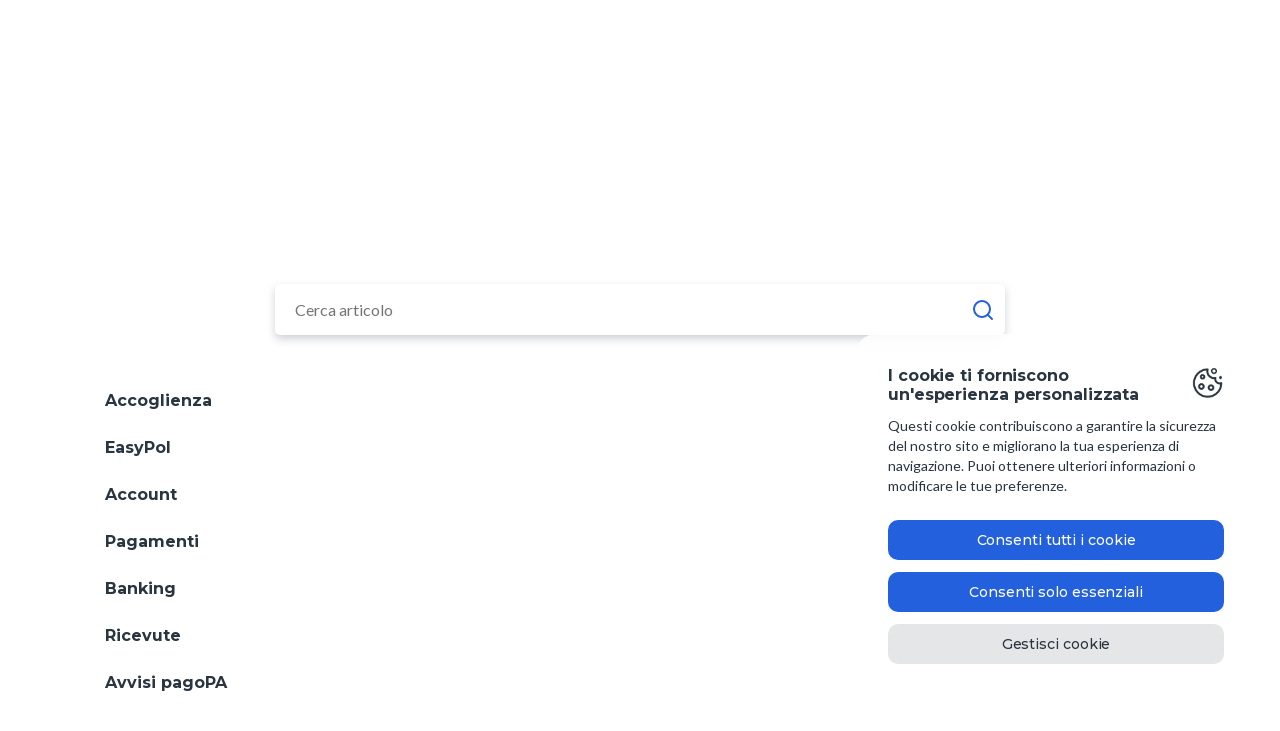

--- FILE ---
content_type: text/html; charset=utf-8
request_url: https://easypol.io/assistenza/articoli/mi%2520%25C3%25A8%2520arrivato%2520un%2520sms%2520da%2520aci%2520relativo%2520al%2520bollo.%2520cosa%2520faccio%253F
body_size: 72301
content:
<!DOCTYPE html><html lang="it" data-critters-container><head><link rel="preconnect" href="https://fonts.gstatic.com" crossorigin>

  <!-- Google Tag Manager -->
  <script>(function (w, d, s, l, i) {
    w[l] = w[l] || [];
    w[l].push({
      'gtm.start':
        new Date().getTime(), event: 'gtm.js'
    });
    var f = d.getElementsByTagName(s)[0],
      j = d.createElement(s), dl = l != 'dataLayer' ? '&l=' + l : '';
    j.async = true;
    j.src =
      'https://www.googletagmanager.com/gtm.js?id=' + i + dl;
    f.parentNode.insertBefore(j, f);
  })(window, document, 'script', 'dataLayer', 'GTM-KK3W7CN');</script>
  <!-- End Google Tag Manager -->

  <base href="/assistenza/">
  <meta charset="utf-8">
  <meta content="index,follow" name="robots">
  <meta content="IE=edge,chrome=1" http-equiv="X-UA-Compatible">
  <meta content="width=device-width, user-scalable=yes" name="viewport">
  <meta content="811895392481209" property="fb:app_id">
  <base href="/assistenza/">
  <title>Centro Assistenza EasyPol</title>
  <meta content="Se hai dubbi o domande sull'app e i servizi di EasyPol consulta il centro assistenza o contattaci." name="description">
  <meta content="Centro Assistenza EasyPol" property="og:title">
  <meta content="https://easypol.io/assistenza/" property="og:url">
  <meta content="Se hai dubbi o domande sull'app e i servizi di EasyPol consulta il centro assistenza o contattaci." property="og:description">
  <meta content="assets/ep_cover_homepage.jpg" property="og:image">
  <meta content="Assistenza EasyPol" property="og:site_name">
  <meta content="website" property="og:type">
  <meta content="summary" name="twitter:card">
  <meta content="assets/ep_cover_homepage.jpg" name="twitter:image">
  <meta content="@easy_pol" name="twitter:site">
  <meta content="Centro Assistenza EasyPol" name="twitter:title">
  <meta content="Se hai dubbi o domande sull'app e i servizi di EasyPol consulta il centro assistenza o contattaci." name="twitter:description">
  <meta content="#2260DD" name="theme-color">
  <link href="assets/icons/favicon.ico" rel="shortcut icon">
  <link href="assets/icons/apple-icon-57x57.png" rel="apple-touch-icon" sizes="57x57">
  <link href="assets/icons/apple-icon-60x60.png" rel="apple-touch-icon" sizes="60x60">
  <link href="assets/icons/apple-icon-72x72.png" rel="apple-touch-icon" sizes="72x72">
  <link href="assets/icons/apple-icon-76x76.png" rel="apple-touch-icon" sizes="76x76">
  <link href="assets/icons/apple-icon-114x114.png" rel="apple-touch-icon" sizes="114x114">
  <link href="assets/icons/apple-icon-120x120.png" rel="apple-touch-icon" sizes="120x120">
  <link href="assets/icons/apple-icon-144x144.png" rel="apple-touch-icon" sizes="144x144">
  <link href="assets/icons/apple-icon-152x152.png" rel="apple-touch-icon" sizes="152x152">
  <link href="assets/icons/apple-icon-180x180.png" rel="apple-touch-icon" sizes="180x180">
  <link href="assets/icons/apple-icon-precomposed.png" rel="apple-touch-icon-precomposed">
  <link href="assets/icons/android-icon-192x192.png" rel="icon" sizes="192x192" type="image/png">
  <link href="assets/icons/favicon-32x32.png" rel="icon" sizes="32x32" type="image/png">
  <link href="assets/icons/favicon-96x96.png" rel="icon" sizes="96x96" type="image/png">
  <link href="assets/icons/favicon-16x16.png" rel="icon" sizes="16x16" type="image/png">
  <link href="assets/icons/manifest.json" rel="manifest">
  <meta content="#ffffff" name="msapplication-TileColor">
  <meta content="assets/icons/ms-icon-144x144.png" name="msapplication-TileImage">
  <link as="style" href="https://fonts.googleapis.com/css?family=Lato:400,700&amp;display=swap" rel="preload">
  <style type="text/css">@font-face{font-family:'Lato';font-style:normal;font-weight:400;font-display:swap;src:url(https://fonts.gstatic.com/s/lato/v24/S6uyw4BMUTPHjxAwXiWtFCfQ7A.woff2) format('woff2');unicode-range:U+0100-02AF, U+0304, U+0308, U+0329, U+1E00-1E9F, U+1EF2-1EFF, U+2020, U+20A0-20AB, U+20AD-20CF, U+2113, U+2C60-2C7F, U+A720-A7FF;}@font-face{font-family:'Lato';font-style:normal;font-weight:400;font-display:swap;src:url(https://fonts.gstatic.com/s/lato/v24/S6uyw4BMUTPHjx4wXiWtFCc.woff2) format('woff2');unicode-range:U+0000-00FF, U+0131, U+0152-0153, U+02BB-02BC, U+02C6, U+02DA, U+02DC, U+0304, U+0308, U+0329, U+2000-206F, U+2074, U+20AC, U+2122, U+2191, U+2193, U+2212, U+2215, U+FEFF, U+FFFD;}@font-face{font-family:'Lato';font-style:normal;font-weight:700;font-display:swap;src:url(https://fonts.gstatic.com/s/lato/v24/S6u9w4BMUTPHh6UVSwaPGQ3q5d0N7w.woff2) format('woff2');unicode-range:U+0100-02AF, U+0304, U+0308, U+0329, U+1E00-1E9F, U+1EF2-1EFF, U+2020, U+20A0-20AB, U+20AD-20CF, U+2113, U+2C60-2C7F, U+A720-A7FF;}@font-face{font-family:'Lato';font-style:normal;font-weight:700;font-display:swap;src:url(https://fonts.gstatic.com/s/lato/v24/S6u9w4BMUTPHh6UVSwiPGQ3q5d0.woff2) format('woff2');unicode-range:U+0000-00FF, U+0131, U+0152-0153, U+02BB-02BC, U+02C6, U+02DA, U+02DC, U+0304, U+0308, U+0329, U+2000-206F, U+2074, U+20AC, U+2122, U+2191, U+2193, U+2212, U+2215, U+FEFF, U+FFFD;}</style>
  <link as="style" href="https://fonts.googleapis.com/css?family=Montserrat:400,500,700&amp;display=swap" rel="preload">
  <style type="text/css">@font-face{font-family:'Montserrat';font-style:normal;font-weight:400;font-display:swap;src:url(https://fonts.gstatic.com/s/montserrat/v26/JTUSjIg1_i6t8kCHKm459WRhyyTh89ZNpQ.woff2) format('woff2');unicode-range:U+0460-052F, U+1C80-1C88, U+20B4, U+2DE0-2DFF, U+A640-A69F, U+FE2E-FE2F;}@font-face{font-family:'Montserrat';font-style:normal;font-weight:400;font-display:swap;src:url(https://fonts.gstatic.com/s/montserrat/v26/JTUSjIg1_i6t8kCHKm459W1hyyTh89ZNpQ.woff2) format('woff2');unicode-range:U+0301, U+0400-045F, U+0490-0491, U+04B0-04B1, U+2116;}@font-face{font-family:'Montserrat';font-style:normal;font-weight:400;font-display:swap;src:url(https://fonts.gstatic.com/s/montserrat/v26/JTUSjIg1_i6t8kCHKm459WZhyyTh89ZNpQ.woff2) format('woff2');unicode-range:U+0102-0103, U+0110-0111, U+0128-0129, U+0168-0169, U+01A0-01A1, U+01AF-01B0, U+0300-0301, U+0303-0304, U+0308-0309, U+0323, U+0329, U+1EA0-1EF9, U+20AB;}@font-face{font-family:'Montserrat';font-style:normal;font-weight:400;font-display:swap;src:url(https://fonts.gstatic.com/s/montserrat/v26/JTUSjIg1_i6t8kCHKm459WdhyyTh89ZNpQ.woff2) format('woff2');unicode-range:U+0100-02AF, U+0304, U+0308, U+0329, U+1E00-1E9F, U+1EF2-1EFF, U+2020, U+20A0-20AB, U+20AD-20CF, U+2113, U+2C60-2C7F, U+A720-A7FF;}@font-face{font-family:'Montserrat';font-style:normal;font-weight:400;font-display:swap;src:url(https://fonts.gstatic.com/s/montserrat/v26/JTUSjIg1_i6t8kCHKm459WlhyyTh89Y.woff2) format('woff2');unicode-range:U+0000-00FF, U+0131, U+0152-0153, U+02BB-02BC, U+02C6, U+02DA, U+02DC, U+0304, U+0308, U+0329, U+2000-206F, U+2074, U+20AC, U+2122, U+2191, U+2193, U+2212, U+2215, U+FEFF, U+FFFD;}@font-face{font-family:'Montserrat';font-style:normal;font-weight:500;font-display:swap;src:url(https://fonts.gstatic.com/s/montserrat/v26/JTUSjIg1_i6t8kCHKm459WRhyyTh89ZNpQ.woff2) format('woff2');unicode-range:U+0460-052F, U+1C80-1C88, U+20B4, U+2DE0-2DFF, U+A640-A69F, U+FE2E-FE2F;}@font-face{font-family:'Montserrat';font-style:normal;font-weight:500;font-display:swap;src:url(https://fonts.gstatic.com/s/montserrat/v26/JTUSjIg1_i6t8kCHKm459W1hyyTh89ZNpQ.woff2) format('woff2');unicode-range:U+0301, U+0400-045F, U+0490-0491, U+04B0-04B1, U+2116;}@font-face{font-family:'Montserrat';font-style:normal;font-weight:500;font-display:swap;src:url(https://fonts.gstatic.com/s/montserrat/v26/JTUSjIg1_i6t8kCHKm459WZhyyTh89ZNpQ.woff2) format('woff2');unicode-range:U+0102-0103, U+0110-0111, U+0128-0129, U+0168-0169, U+01A0-01A1, U+01AF-01B0, U+0300-0301, U+0303-0304, U+0308-0309, U+0323, U+0329, U+1EA0-1EF9, U+20AB;}@font-face{font-family:'Montserrat';font-style:normal;font-weight:500;font-display:swap;src:url(https://fonts.gstatic.com/s/montserrat/v26/JTUSjIg1_i6t8kCHKm459WdhyyTh89ZNpQ.woff2) format('woff2');unicode-range:U+0100-02AF, U+0304, U+0308, U+0329, U+1E00-1E9F, U+1EF2-1EFF, U+2020, U+20A0-20AB, U+20AD-20CF, U+2113, U+2C60-2C7F, U+A720-A7FF;}@font-face{font-family:'Montserrat';font-style:normal;font-weight:500;font-display:swap;src:url(https://fonts.gstatic.com/s/montserrat/v26/JTUSjIg1_i6t8kCHKm459WlhyyTh89Y.woff2) format('woff2');unicode-range:U+0000-00FF, U+0131, U+0152-0153, U+02BB-02BC, U+02C6, U+02DA, U+02DC, U+0304, U+0308, U+0329, U+2000-206F, U+2074, U+20AC, U+2122, U+2191, U+2193, U+2212, U+2215, U+FEFF, U+FFFD;}@font-face{font-family:'Montserrat';font-style:normal;font-weight:700;font-display:swap;src:url(https://fonts.gstatic.com/s/montserrat/v26/JTUSjIg1_i6t8kCHKm459WRhyyTh89ZNpQ.woff2) format('woff2');unicode-range:U+0460-052F, U+1C80-1C88, U+20B4, U+2DE0-2DFF, U+A640-A69F, U+FE2E-FE2F;}@font-face{font-family:'Montserrat';font-style:normal;font-weight:700;font-display:swap;src:url(https://fonts.gstatic.com/s/montserrat/v26/JTUSjIg1_i6t8kCHKm459W1hyyTh89ZNpQ.woff2) format('woff2');unicode-range:U+0301, U+0400-045F, U+0490-0491, U+04B0-04B1, U+2116;}@font-face{font-family:'Montserrat';font-style:normal;font-weight:700;font-display:swap;src:url(https://fonts.gstatic.com/s/montserrat/v26/JTUSjIg1_i6t8kCHKm459WZhyyTh89ZNpQ.woff2) format('woff2');unicode-range:U+0102-0103, U+0110-0111, U+0128-0129, U+0168-0169, U+01A0-01A1, U+01AF-01B0, U+0300-0301, U+0303-0304, U+0308-0309, U+0323, U+0329, U+1EA0-1EF9, U+20AB;}@font-face{font-family:'Montserrat';font-style:normal;font-weight:700;font-display:swap;src:url(https://fonts.gstatic.com/s/montserrat/v26/JTUSjIg1_i6t8kCHKm459WdhyyTh89ZNpQ.woff2) format('woff2');unicode-range:U+0100-02AF, U+0304, U+0308, U+0329, U+1E00-1E9F, U+1EF2-1EFF, U+2020, U+20A0-20AB, U+20AD-20CF, U+2113, U+2C60-2C7F, U+A720-A7FF;}@font-face{font-family:'Montserrat';font-style:normal;font-weight:700;font-display:swap;src:url(https://fonts.gstatic.com/s/montserrat/v26/JTUSjIg1_i6t8kCHKm459WlhyyTh89Y.woff2) format('woff2');unicode-range:U+0000-00FF, U+0131, U+0152-0153, U+02BB-02BC, U+02C6, U+02DA, U+02DC, U+0304, U+0308, U+0329, U+2000-206F, U+2074, U+20AC, U+2122, U+2191, U+2193, U+2212, U+2215, U+FEFF, U+FFFD;}</style>
  <script type="application/ld+json">
    {
      "@context": "https://schema.org",
      "@type": "FAQPage",
      "mainEntity": [
        {
          "@type": "Question",
          "name": "Come visualizzare o scaricare le ricevute dei pagamenti?",
          "acceptedAnswer": {
            "@type": "Answer",
            "text": "Se non sei un utente registrato, ti verrà richiesto un indirizzo di posta elettronica: completata la transazione, troverai lì la tua ricevuta di pagamento. Se, invece, possiedi un account, potrai trovare tutte le ricevute nello Storico dei Pagamenti: cliccando sulla transazione a cui sei interessato e poi su Apri ricevuta. Questa sarà poi condivisibile tramite e-mail, WhatsApp, SMS eccetera."
          }
        },
        {
          "@type": "Question",
          "name": "Cosa sono i Bollettini Postali?",
          "acceptedAnswer": {
            "@type": "Answer",
            "text": "I bollettini postali sono uno strumento di pagamento ancora oggi molto comune: si usano i bollettini postali per saldare utenze domestiche, tasse scolastiche, rate del condominio e vari altri oneri. Esistono 4 tipologie principali di bollettini: 1. Bollettino 123 (TD Bianco Generico) - Si tratta di un modello di bollettino postale che viene definito bianco in quanto gli spazi del modulo risultano vuoti. Ciò significa che la persona che realizza il pagamento, deve inserire manualmente i dati come il nome e il cognome del beneficiario del versamento, la causale, l’importo del trasferimento e così via. 2. Bollettino 451 (TD 451 Bianco Personalizzato) - Il bollettino 451 è un bollettino postale utile per il versamento di tributi in cui l'unico dato certo è quello del beneficiario del pagamento, per esempio nel caso delle tasse scolastiche. In questo caso, la persona che realizza il pagamento dovrà inserire tutte le informazioni sull’importo da versare oltre ai propri dati personali. I bollettini 451 o 123 risultano molto simili tra di loro in quanto vengono entrambi utilizzati per versare dei contributi nel caso in cui la somma non sia certa. 3. Bollettino 896 (TD 896 Premarcato) - Il bollettino postale 896 è una tipologia di bollettino premarcato, in cui le informazioni relative al versamento da effettuare sono prestampate all’interno del modello. Questo tipo di bollettino viene spesso utilizzato per tutti quei pagamenti fissi per i quali il beneficiario conosce già l’importo che dovrà andare a saldare. Vengono utilizzati spesso per pagare: utenze domestiche (gas, acqua e luce), bollo auto, imposte comunali (rifiuti e servizi), canoni mensili o annuali, pagamenti ricorrenti di diverso tipo. 4. Bollettino 674 (TD 674 Parzialmente Premarcato) - Il bollettino 674 è un modello premarcato in cui sono presenti tutte le informazioni del pagamento fatta eccezione del campo relativo all’importo. Ciò significa che sono riportati i dati inerenti al beneficiario del pagamento, la causale del versamento, la persona che effettua il deposito e ogni altra informazione. Al contrario del Bollettino 896, non è indicata la somma da versare, dunque prima di pagare il bollettino premarcato 674 è necessario conoscere il valore dell’importo e completare il documento aggiungendo la cifra all’interno del modello."
          }
        },
        {
          "@type": "Question",
          "name": "Come si paga un avviso pagoPA?",
          "acceptedAnswer": {
            "@type": "Answer",
            "text": "PagoPA è un sistema di pagamento per corrispondere tasse e tributi alle pubbliche amministrazioni. EasyPol è un servizio di pagamento con cui puoi fare pagamenti elettronici verso la pubblica amministrazione in modo facile, veloce e sicuro senza recarti in ufficio postale e senza home banking. Per effettuare un pagamento di un avviso PagoPA, scarica l'app o visita il sito di EasyPol: clicca su PAGA ORA e seleziona PagoPA come tipologia di pagamento. A questo punto si attiverà la fotocamera del tuo smartphone, per poter inquadrare il QR code dell’avviso: se non hai a disposizione un QR code, puoi cliccare su Inserisci i dati manualmente e fornire tutti i dettagli necessari, indicati sullo stesso avviso. Con EasyPol puoi fare pagamenti tramite tutte le carte di credito, debito o prepagate dei circuiti Mastercard, Visa, Maestro e Visa Electron.  Se i dati sono corretti, ti verrà mostrato un riepilogo di ciò che stai per pagare, e potrai procedere con l’inserimento dei dati della tua carta. Completata la transazione, ti verrà inviata la ricevuta pagamento via e-mail, che sarà anche salvata nell'archivio digitale all'interno dell'app se hai registrato il tuo account."
          }
        },
        {
          "@type": "Question",
          "name": "Quali sono i costi di commissione?",
          "acceptedAnswer": {
            "@type": "Answer",
            "text": "L'uso dell’app e della webapp di EasyPol è sempre gratuito. Per le transazioni di pagamento di avvisi pagoPA (incluso il bollo ACI), ti verrà richiesta una commissione di 2,00 € sui pagamenti fino a 150,00 €. Invece, per i pagamenti superiori ai 150,00 € le commissioni sono le seguenti: da 150,01 € a 350,00 € -> 2,35 €; da 350,01 € a 500,00 € -> 2,50 €; da 500,01 € a 1500,00 € -> 3,00 €. Per le transazioni di bollettini postali, MAV e RAV ti verrà richiesta una commissione di 2,00 € su ciascun pagamento. I costi di commissione vengono sempre specificati prima dell'inizio della fase di pagamento."
          }
        },
        {
          "@type": "Question",
          "name": "Come riconosco un avviso pagoPA?",
          "acceptedAnswer": {
            "@type": "Answer",
            "text": "PagoPA è la piattaforma digitale realizzata da AgID (Agenzia per l'Italia Digitale) che consente ai cittadini di pagare in modo più veloce e moderno. PagoPA non è un sito dove effettuare pagamenti, ma una nuova modalità per eseguire i pagamenti digitali verso gli enti pubblici. Infatti, attraverso il nodo di pagoPA, è possibile pagare tasse scolastiche, bollo auto, multe, tributi e imposte relative alla Pubblica Amministrazione. Un avviso è pagabile tramite pagoPA se contiene questi dati: - Codice Avviso: un codice numerico lungo da 15 a 18 caratteri, che identifica l'avviso - IUV (Identificativo Univoco di Versamento ), un codice numerico lungo da 15 a 17 caratteri che identifica l'avviso - Codice Fiscale dell'ente creditore - Importo - Un QR Code (Facoltativo). EasyPol ti permettere di effettuare il pagamento online tramite app o sito di qualunque avviso di pagamento pagoPA che hai ricevuto dagli enti che aderiscono al sistema pagoPA. Per pagare un avviso pagoPA con EasyPol puoi:   inquadrare il QR Code con la fotocamera del tuo smartphone oppure inserire il codice avviso, il nome dell'ente creditore e l'importo da pagare. Se hai a disposizione solo lo IUV, contatta la nostra assistenza per generare il codice avviso."
          }
        },
        {
          "@type": "Question",
          "name": "Quali sono i metodi di pagamento supportati ?",
          "acceptedAnswer": {
            "@type": "Answer",
            "text": "EasyPol ti permette di effettuare pagamenti con: carte di debito, carte di credito e carte prepagate. I circuiti ammessi sono Mastercard, Visa, Maestro e Visa Electron."
          }
        }
      ]
    }
  </script>
<style>html{height:100%}html body{margin:0;height:100%;color:#293540;font:400 16px Lato,sans-serif;line-height:26px;overflow-x:hidden;-webkit-backface-visibility:hidden;-webkit-tap-highlight-color:transparent;-webkit-text-size-adjust:100%;-webkit-font-smoothing:antialiased;-moz-osx-font-smoothing:grayscale;text-rendering:optimizeLegibility}html body ::-webkit-scrollbar{display:none}*{box-sizing:border-box;margin:0}</style><style>h1,h2,h3,h5{font-family:Montserrat,sans-serif;font-weight:700;margin:0}h1{font-size:32px;line-height:1.22}@media (min-width: 768px){h1{font-size:48px}}h2{font-size:16px;line-height:1.2}h3{font-size:14px;line-height:1.3}h5{font-size:20px;line-height:1.2}html{height:100%}html body{margin:0;height:100%;color:#293540;font:400 16px Lato,sans-serif;line-height:26px;overflow-x:hidden;-webkit-backface-visibility:hidden;-webkit-tap-highlight-color:transparent;-webkit-text-size-adjust:100%;-webkit-font-smoothing:antialiased;-moz-osx-font-smoothing:grayscale;text-rendering:optimizeLegibility}html body ::-webkit-scrollbar{display:none}*{box-sizing:border-box;margin:0}input:focus{outline:none!important}img{max-width:100%;max-height:100%}main{width:100%;max-width:302px;margin:60px auto 116px;display:grid;grid-gap:20px 0}main a{color:#293540;font-weight:700;line-height:1.2;text-decoration:none;border-bottom:solid 2px #2260DD;transition:.25s ease-in-out;cursor:pointer}main a:hover{color:#2260dd}main .main-content .main-title{padding-bottom:16px}main .main-content .main-title:first-letter{text-transform:uppercase}@media (max-width: 767px){main{grid-gap:72px 0}main ep-sidenav{order:2}main article{order:1}}@media (min-width: 768px){main{margin-top:72px;padding:0 15px}}@media (min-width: 768px) and (max-width: 1139px){main{max-width:754px;grid-template-columns:228px auto;grid-gap:0 20px}}@media (min-width: 1140px){main{max-width:1140px;grid-template-columns:350px 635px;grid-gap:0 24px}}.pointer{cursor:pointer}</style><link rel="stylesheet" href="styles.5c666a6a11550561.css" media="print" onload="this.media='all'"><noscript><link rel="stylesheet" href="styles.5c666a6a11550561.css"></noscript><style ng-app-id="serverApp">h1[_ngcontent-serverApp-c550161045], h2[_ngcontent-serverApp-c550161045], h3[_ngcontent-serverApp-c550161045], h4[_ngcontent-serverApp-c550161045], h5[_ngcontent-serverApp-c550161045]{font-family:Montserrat,sans-serif;font-weight:700;margin:0}h1[_ngcontent-serverApp-c550161045]{font-size:32px;line-height:1.22}@media (min-width: 768px){h1[_ngcontent-serverApp-c550161045]{font-size:48px}}h2[_ngcontent-serverApp-c550161045]{font-size:16px;line-height:1.2}h3[_ngcontent-serverApp-c550161045]{font-size:14px;line-height:1.3}h4[_ngcontent-serverApp-c550161045]{font-size:16px;line-height:1.2}h5[_ngcontent-serverApp-c550161045]{font-size:20px;line-height:1.2}nav[_ngcontent-serverApp-c550161045]{position:fixed;width:100%;top:0;z-index:10;transition:.25s ease-in-out}nav[_ngcontent-serverApp-c550161045]   .nav-container[_ngcontent-serverApp-c550161045]{max-width:302px;width:100%;height:64px;margin:auto;display:flex;justify-content:space-between;align-items:center}nav[_ngcontent-serverApp-c550161045]   .nav-container[_ngcontent-serverApp-c550161045]   a[_ngcontent-serverApp-c550161045]{display:flex}nav[_ngcontent-serverApp-c550161045]   .nav-container[_ngcontent-serverApp-c550161045]   a.navbar-cta[_ngcontent-serverApp-c550161045]{text-decoration:none;font:600 14px Montserrat,sans-serif;color:#fff;opacity:.5;transition:.25s ease-in-out;cursor:pointer;-webkit-user-select:none;user-select:none}nav[_ngcontent-serverApp-c550161045]   .nav-container[_ngcontent-serverApp-c550161045]   a.navbar-cta[_ngcontent-serverApp-c550161045]:hover{opacity:1}nav[_ngcontent-serverApp-c550161045]   .nav-container[_ngcontent-serverApp-c550161045]   a[_ngcontent-serverApp-c550161045]   img[_ngcontent-serverApp-c550161045]{transition:.25s ease-in-out;transition-delay:.25s;max-width:120px;max-height:40px}nav.sticky[_ngcontent-serverApp-c550161045]{background:white;box-shadow:0 0 10px #262f5133;transition:.5s ease-in-out;transition-delay:25ms}nav.sticky[_ngcontent-serverApp-c550161045]   .nav-container[_ngcontent-serverApp-c550161045]   a.navbar-cta[_ngcontent-serverApp-c550161045]{color:#2260dd}header[_ngcontent-serverApp-c550161045]{padding-top:96px;color:#fff}header[_ngcontent-serverApp-c550161045]   svg[_ngcontent-serverApp-c550161045]{position:absolute;top:0;right:0;z-index:-1;width:100%;height:236px}header[_ngcontent-serverApp-c550161045]   .header-container[_ngcontent-serverApp-c550161045]{width:100%;max-width:302px;text-align:center;margin:auto;display:grid;grid-template-rows:auto auto;grid-gap:20px}header[_ngcontent-serverApp-c550161045]   .header-container[_ngcontent-serverApp-c550161045]   p[_ngcontent-serverApp-c550161045]{line-height:1}header[_ngcontent-serverApp-c550161045]   .header-container[_ngcontent-serverApp-c550161045]   .input-field[_ngcontent-serverApp-c550161045]{max-width:730px;width:100%;position:relative;margin:auto;top:16px}header[_ngcontent-serverApp-c550161045]   .header-container[_ngcontent-serverApp-c550161045]   .input-field[_ngcontent-serverApp-c550161045]   input[_ngcontent-serverApp-c550161045]{width:100%;border:none;font:400 16px Lato,sans-serif;padding:16px 40px 16px 20px;border-radius:5px;box-shadow:0 4px 8px #262f5138;-webkit-appearance:none;overflow:hidden;text-overflow:ellipsis}header[_ngcontent-serverApp-c550161045]   .header-container[_ngcontent-serverApp-c550161045]   .input-field[_ngcontent-serverApp-c550161045]   .suffix[_ngcontent-serverApp-c550161045]{position:absolute;right:10px;top:14px;height:24px;width:24px;border-radius:5px;cursor:pointer;display:flex}header[_ngcontent-serverApp-c550161045]   .header-container[_ngcontent-serverApp-c550161045]   .input-field[_ngcontent-serverApp-c550161045]   .articles-list[_ngcontent-serverApp-c550161045]{position:absolute;top:58px;max-height:276px;width:100%;border-radius:5px;box-shadow:0 6px 11px #0000002e;background-color:#fff;overflow:scroll;overflow-x:hidden;z-index:1;padding:0}header[_ngcontent-serverApp-c550161045]   .header-container[_ngcontent-serverApp-c550161045]   .input-field[_ngcontent-serverApp-c550161045]   .articles-list[_ngcontent-serverApp-c550161045]   li[_ngcontent-serverApp-c550161045]{cursor:pointer;padding:12px 20px;display:flex;justify-content:space-between;color:#293540bf;line-height:1.38}header[_ngcontent-serverApp-c550161045]   .header-container[_ngcontent-serverApp-c550161045]   .input-field[_ngcontent-serverApp-c550161045]   .articles-list[_ngcontent-serverApp-c550161045]   li[_ngcontent-serverApp-c550161045]   .arrow[_ngcontent-serverApp-c550161045]{justify-content:center;margin:12px 0}header[_ngcontent-serverApp-c550161045]   .header-container[_ngcontent-serverApp-c550161045]   .input-field[_ngcontent-serverApp-c550161045]   .articles-list[_ngcontent-serverApp-c550161045]   li[_ngcontent-serverApp-c550161045]   .arrow[_ngcontent-serverApp-c550161045]:before, header[_ngcontent-serverApp-c550161045]   .header-container[_ngcontent-serverApp-c550161045]   .input-field[_ngcontent-serverApp-c550161045]   .articles-list[_ngcontent-serverApp-c550161045]   li[_ngcontent-serverApp-c550161045]   .arrow[_ngcontent-serverApp-c550161045]:after{content:"";display:block;width:9px;height:2px;background-color:#bcbcc4;border-radius:5px;transition:.25s ease-in-out;margin:auto 0}header[_ngcontent-serverApp-c550161045]   .header-container[_ngcontent-serverApp-c550161045]   .input-field[_ngcontent-serverApp-c550161045]   .articles-list[_ngcontent-serverApp-c550161045]   li[_ngcontent-serverApp-c550161045]   .arrow[_ngcontent-serverApp-c550161045]:after{transform:rotate(-45deg)}header[_ngcontent-serverApp-c550161045]   .header-container[_ngcontent-serverApp-c550161045]   .input-field[_ngcontent-serverApp-c550161045]   .articles-list[_ngcontent-serverApp-c550161045]   li[_ngcontent-serverApp-c550161045]   .arrow[_ngcontent-serverApp-c550161045]:before{transform:rotate(45deg);position:relative;bottom:3px}header[_ngcontent-serverApp-c550161045]   .header-container[_ngcontent-serverApp-c550161045]   .input-field[_ngcontent-serverApp-c550161045]   .articles-list[_ngcontent-serverApp-c550161045]   li[_ngcontent-serverApp-c550161045]:hover{background:#f6f7f8}header[_ngcontent-serverApp-c550161045]   .header-container[_ngcontent-serverApp-c550161045]   .input-field[_ngcontent-serverApp-c550161045]   .articles-list[_ngcontent-serverApp-c550161045]   li[_ngcontent-serverApp-c550161045]:hover   .arrow[_ngcontent-serverApp-c550161045]:before, header[_ngcontent-serverApp-c550161045]   .header-container[_ngcontent-serverApp-c550161045]   .input-field[_ngcontent-serverApp-c550161045]   .articles-list[_ngcontent-serverApp-c550161045]   li[_ngcontent-serverApp-c550161045]:hover   .arrow[_ngcontent-serverApp-c550161045]:after{background-color:#2260dd}@media (min-width: 768px) and (max-width: 1139px){nav[_ngcontent-serverApp-c550161045]   .nav-container[_ngcontent-serverApp-c550161045]{max-width:754px;height:84px;padding:0 15px}header[_ngcontent-serverApp-c550161045]{padding-top:154px}header[_ngcontent-serverApp-c550161045]   svg[_ngcontent-serverApp-c550161045]{height:332px}header[_ngcontent-serverApp-c550161045]   .header-container[_ngcontent-serverApp-c550161045]{max-width:754px;padding:0 15px}header[_ngcontent-serverApp-c550161045]   .header-container[_ngcontent-serverApp-c550161045]   .input-field[_ngcontent-serverApp-c550161045]{max-width:600px}}@media (min-width: 1140px){nav[_ngcontent-serverApp-c550161045]   .nav-container[_ngcontent-serverApp-c550161045]{max-width:1140px;height:84px;padding:0 15px}nav[_ngcontent-serverApp-c550161045]   .nav-container[_ngcontent-serverApp-c550161045]   img[_ngcontent-serverApp-c550161045]{max-width:144px;max-height:48px}header[_ngcontent-serverApp-c550161045]{padding-top:154px}header[_ngcontent-serverApp-c550161045]   svg[_ngcontent-serverApp-c550161045]{height:326px}header[_ngcontent-serverApp-c550161045]   .header-container[_ngcontent-serverApp-c550161045]{max-width:1140px;padding:0 15px}}</style><style ng-app-id="serverApp">@charset "UTF-8";h1[_ngcontent-serverApp-c1951599949], h2[_ngcontent-serverApp-c1951599949], h3[_ngcontent-serverApp-c1951599949], h4[_ngcontent-serverApp-c1951599949], h5[_ngcontent-serverApp-c1951599949]{font-family:Montserrat,sans-serif;font-weight:700;margin:0}h1[_ngcontent-serverApp-c1951599949]{font-size:32px;line-height:1.22}@media (min-width: 768px){h1[_ngcontent-serverApp-c1951599949]{font-size:48px}}h2[_ngcontent-serverApp-c1951599949]{font-size:16px;line-height:1.2}h3[_ngcontent-serverApp-c1951599949]{font-size:14px;line-height:1.3}h4[_ngcontent-serverApp-c1951599949]{font-size:16px;line-height:1.2}h5[_ngcontent-serverApp-c1951599949]{font-size:20px;line-height:1.2}.sidenav[_ngcontent-serverApp-c1951599949]{position:sticky;top:112px}.sidenav[_ngcontent-serverApp-c1951599949]   .navigation-title[_ngcontent-serverApp-c1951599949]{font:700 24px Montserrat,sans-serif;padding:20px 0 34px;border-top:solid 1px rgba(188,188,196,.5)}@media (min-width: 768px){.sidenav[_ngcontent-serverApp-c1951599949]   .navigation-title[_ngcontent-serverApp-c1951599949]{display:none}}.sidenav[_ngcontent-serverApp-c1951599949]   .categories[_ngcontent-serverApp-c1951599949]{list-style:none;padding:0}.sidenav[_ngcontent-serverApp-c1951599949]   .categories[_ngcontent-serverApp-c1951599949] > li[_ngcontent-serverApp-c1951599949]{padding-bottom:28px}.sidenav[_ngcontent-serverApp-c1951599949]   .categories[_ngcontent-serverApp-c1951599949] > li[_ngcontent-serverApp-c1951599949]:first-of-type   .article[_ngcontent-serverApp-c1951599949]{display:none!important}.sidenav[_ngcontent-serverApp-c1951599949]   .categories[_ngcontent-serverApp-c1951599949] > li[_ngcontent-serverApp-c1951599949]   a[_ngcontent-serverApp-c1951599949]{display:flex}.sidenav[_ngcontent-serverApp-c1951599949]   .categories[_ngcontent-serverApp-c1951599949] > li[_ngcontent-serverApp-c1951599949]   a[_ngcontent-serverApp-c1951599949]:before{content:"\25b8";transition:.25s ease-in-out;margin-right:12px;margin-top:-1px;color:#2260dd;opacity:0;transform:scale(1.6)}.sidenav[_ngcontent-serverApp-c1951599949]   .categories[_ngcontent-serverApp-c1951599949] > li[_ngcontent-serverApp-c1951599949]   a[_ngcontent-serverApp-c1951599949]:hover:before{opacity:1}.sidenav[_ngcontent-serverApp-c1951599949]   .categories[_ngcontent-serverApp-c1951599949] > li[_ngcontent-serverApp-c1951599949]   a.active[_ngcontent-serverApp-c1951599949]{color:#2260dd}.sidenav[_ngcontent-serverApp-c1951599949]   .categories[_ngcontent-serverApp-c1951599949] > li[_ngcontent-serverApp-c1951599949]   a.active[_ngcontent-serverApp-c1951599949]:before{opacity:1}.sidenav[_ngcontent-serverApp-c1951599949]   .categories[_ngcontent-serverApp-c1951599949] > li[_ngcontent-serverApp-c1951599949]   .articles[_ngcontent-serverApp-c1951599949]{list-style:none;padding-left:18px;display:none}.sidenav[_ngcontent-serverApp-c1951599949]   .categories[_ngcontent-serverApp-c1951599949] > li[_ngcontent-serverApp-c1951599949]   .articles[_ngcontent-serverApp-c1951599949] > li[_ngcontent-serverApp-c1951599949]{padding-top:20px}.sidenav[_ngcontent-serverApp-c1951599949]   .categories[_ngcontent-serverApp-c1951599949] > li[_ngcontent-serverApp-c1951599949]   .articles[_ngcontent-serverApp-c1951599949] > li[_ngcontent-serverApp-c1951599949]   .article[_ngcontent-serverApp-c1951599949]{opacity:.5;color:#293540;display:flex;align-items:center}.sidenav[_ngcontent-serverApp-c1951599949]   .categories[_ngcontent-serverApp-c1951599949] > li[_ngcontent-serverApp-c1951599949]   .articles[_ngcontent-serverApp-c1951599949] > li[_ngcontent-serverApp-c1951599949]   .article[_ngcontent-serverApp-c1951599949]:before{content:"\25b8";color:inherit;transition:.25s ease-in-out;margin-right:12px;margin-top:-2px;opacity:0;transform:scale(1.6)}.sidenav[_ngcontent-serverApp-c1951599949]   .categories[_ngcontent-serverApp-c1951599949] > li[_ngcontent-serverApp-c1951599949]   .articles[_ngcontent-serverApp-c1951599949] > li[_ngcontent-serverApp-c1951599949]   .article[_ngcontent-serverApp-c1951599949]:hover, .sidenav[_ngcontent-serverApp-c1951599949]   .categories[_ngcontent-serverApp-c1951599949] > li[_ngcontent-serverApp-c1951599949]   .articles[_ngcontent-serverApp-c1951599949] > li[_ngcontent-serverApp-c1951599949]   .article.active[_ngcontent-serverApp-c1951599949]{opacity:1}.sidenav[_ngcontent-serverApp-c1951599949]   .categories[_ngcontent-serverApp-c1951599949] > li[_ngcontent-serverApp-c1951599949]   .articles[_ngcontent-serverApp-c1951599949] > li[_ngcontent-serverApp-c1951599949]   .article[_ngcontent-serverApp-c1951599949]:hover:before, .sidenav[_ngcontent-serverApp-c1951599949]   .categories[_ngcontent-serverApp-c1951599949] > li[_ngcontent-serverApp-c1951599949]   .articles[_ngcontent-serverApp-c1951599949] > li[_ngcontent-serverApp-c1951599949]   .article.active[_ngcontent-serverApp-c1951599949]:before{opacity:1}.sidenav[_ngcontent-serverApp-c1951599949]   a[_ngcontent-serverApp-c1951599949]{border-bottom:none}</style><style ng-app-id="serverApp">h1[_ngcontent-serverApp-c1440088280], h2[_ngcontent-serverApp-c1440088280], h3[_ngcontent-serverApp-c1440088280], h4[_ngcontent-serverApp-c1440088280], h5[_ngcontent-serverApp-c1440088280]{font-family:Montserrat,sans-serif;font-weight:700;margin:0}h1[_ngcontent-serverApp-c1440088280]{font-size:32px;line-height:1.22}@media (min-width: 768px){h1[_ngcontent-serverApp-c1440088280]{font-size:48px}}h2[_ngcontent-serverApp-c1440088280]{font-size:16px;line-height:1.2}h3[_ngcontent-serverApp-c1440088280]{font-size:14px;line-height:1.3}h4[_ngcontent-serverApp-c1440088280]{font-size:16px;line-height:1.2}h5[_ngcontent-serverApp-c1440088280]{font-size:20px;line-height:1.2}footer[_ngcontent-serverApp-c1440088280]{height:624px;position:relative;margin-top:-16px}footer[_ngcontent-serverApp-c1440088280]   svg[_ngcontent-serverApp-c1440088280]{position:absolute}footer[_ngcontent-serverApp-c1440088280]   .footer-container[_ngcontent-serverApp-c1440088280]{position:absolute;display:grid;grid-template-columns:146px 136px;grid-gap:20px;top:48px;left:0;right:0;margin:auto;max-width:302px}footer[_ngcontent-serverApp-c1440088280]   .footer-container[_ngcontent-serverApp-c1440088280]   .footer-row[_ngcontent-serverApp-c1440088280]{grid-gap:24px 0;display:grid}footer[_ngcontent-serverApp-c1440088280]   .footer-container[_ngcontent-serverApp-c1440088280]   .footer-row[_ngcontent-serverApp-c1440088280]   .footer-column[_ngcontent-serverApp-c1440088280]{display:grid}footer[_ngcontent-serverApp-c1440088280]   .footer-container[_ngcontent-serverApp-c1440088280]   .footer-row[_ngcontent-serverApp-c1440088280]   .footer-column[_ngcontent-serverApp-c1440088280]   h5[_ngcontent-serverApp-c1440088280]{line-height:1.5;text-transform:none;font-size:18px}footer[_ngcontent-serverApp-c1440088280]   .footer-container[_ngcontent-serverApp-c1440088280]   .footer-row[_ngcontent-serverApp-c1440088280]   .footer-column[_ngcontent-serverApp-c1440088280]   a[_ngcontent-serverApp-c1440088280]{color:#293540;line-height:1.6;opacity:.6;transition:.25s ease-in-out;text-decoration:none}footer[_ngcontent-serverApp-c1440088280]   .footer-container[_ngcontent-serverApp-c1440088280]   .footer-row[_ngcontent-serverApp-c1440088280]   .footer-column[_ngcontent-serverApp-c1440088280]   a[_ngcontent-serverApp-c1440088280]:hover{opacity:1}footer[_ngcontent-serverApp-c1440088280]   .footer-container[_ngcontent-serverApp-c1440088280]   .footer-row[_ngcontent-serverApp-c1440088280]:nth-of-type(1){grid-column:2/3}footer[_ngcontent-serverApp-c1440088280]   .footer-container[_ngcontent-serverApp-c1440088280]   .footer-row[_ngcontent-serverApp-c1440088280]:nth-of-type(1)   .footer-column[_ngcontent-serverApp-c1440088280]{grid-row-gap:18px;grid-template-rows:22px repeat(4,40px)}footer[_ngcontent-serverApp-c1440088280]   .footer-container[_ngcontent-serverApp-c1440088280]   .footer-row[_ngcontent-serverApp-c1440088280]:nth-of-type(2){grid-row:1/1}footer[_ngcontent-serverApp-c1440088280]   .footer-container[_ngcontent-serverApp-c1440088280]   .footer-row[_ngcontent-serverApp-c1440088280]:nth-of-type(3){grid-column:1/3;margin-top:16px}footer[_ngcontent-serverApp-c1440088280]   .footer-container[_ngcontent-serverApp-c1440088280]   .footer-row[_ngcontent-serverApp-c1440088280]:nth-of-type(3)   .footer-column[_ngcontent-serverApp-c1440088280]{width:148px;margin:auto;display:flex;justify-content:space-between}footer[_ngcontent-serverApp-c1440088280]   .footer-container[_ngcontent-serverApp-c1440088280]   .footer-row[_ngcontent-serverApp-c1440088280]:nth-of-type(3)   .footer-column[_ngcontent-serverApp-c1440088280]   a[_ngcontent-serverApp-c1440088280]{height:22px;overflow:hidden}footer[_ngcontent-serverApp-c1440088280]   .footer-container[_ngcontent-serverApp-c1440088280]   .footer-row[_ngcontent-serverApp-c1440088280]:nth-of-type(3)   .footer-column[_ngcontent-serverApp-c1440088280]   a[_ngcontent-serverApp-c1440088280]   img[_ngcontent-serverApp-c1440088280]{height:22px;width:22px;margin-bottom:8px;transition:transform .25s ease,opacity .2s ease;-webkit-transition:-webkit-transform .25s ease,opacity .2s ease}footer[_ngcontent-serverApp-c1440088280]   .footer-container[_ngcontent-serverApp-c1440088280]   .footer-row[_ngcontent-serverApp-c1440088280]:nth-of-type(3)   .footer-column[_ngcontent-serverApp-c1440088280]   a[_ngcontent-serverApp-c1440088280]:hover{opacity:1!important}footer[_ngcontent-serverApp-c1440088280]   .footer-container[_ngcontent-serverApp-c1440088280]   .footer-row[_ngcontent-serverApp-c1440088280]:nth-of-type(3)   .footer-column[_ngcontent-serverApp-c1440088280]   a[_ngcontent-serverApp-c1440088280]:hover   img[_ngcontent-serverApp-c1440088280]{transform:translateY(-37px)}footer[_ngcontent-serverApp-c1440088280]   .footer-container[_ngcontent-serverApp-c1440088280]   .footer-row[_ngcontent-serverApp-c1440088280]:nth-of-type(4){grid-column:1/3;font-size:14px;opacity:.6}footer[_ngcontent-serverApp-c1440088280]   .footer-container[_ngcontent-serverApp-c1440088280]   .footer-row[_ngcontent-serverApp-c1440088280]:nth-of-type(4)   .footer-column[_ngcontent-serverApp-c1440088280]{width:242px;margin:auto;display:flex;justify-content:space-between}@media (min-width: 768px){footer[_ngcontent-serverApp-c1440088280]{height:400px}footer[_ngcontent-serverApp-c1440088280]   .footer-container[_ngcontent-serverApp-c1440088280]{grid-template-columns:repeat(1,1fr);max-width:724px;grid-gap:20px 0;top:40px}footer[_ngcontent-serverApp-c1440088280]   .footer-container[_ngcontent-serverApp-c1440088280]   .footer-row[_ngcontent-serverApp-c1440088280]:nth-of-type(1){grid-column:1/-1;text-align:center;margin:auto}footer[_ngcontent-serverApp-c1440088280]   .footer-container[_ngcontent-serverApp-c1440088280]   .footer-row[_ngcontent-serverApp-c1440088280]:nth-of-type(1)   .footer-column[_ngcontent-serverApp-c1440088280]{grid-template-rows:22px 40px;grid-template-columns:repeat(4,135px);grid-gap:24px 12px}footer[_ngcontent-serverApp-c1440088280]   .footer-container[_ngcontent-serverApp-c1440088280]   .footer-row[_ngcontent-serverApp-c1440088280]:nth-of-type(1)   .footer-column[_ngcontent-serverApp-c1440088280]   h5[_ngcontent-serverApp-c1440088280]{grid-column:1/-1}footer[_ngcontent-serverApp-c1440088280]   .footer-container[_ngcontent-serverApp-c1440088280]   .footer-row[_ngcontent-serverApp-c1440088280]:nth-of-type(2){grid-row:2;grid-template-columns:repeat(4,auto);margin-top:20px;justify-content:space-between}footer[_ngcontent-serverApp-c1440088280]   .footer-container[_ngcontent-serverApp-c1440088280]   .footer-row[_ngcontent-serverApp-c1440088280]:nth-of-type(2)   .footer-column[_ngcontent-serverApp-c1440088280]{grid-template-rows:27px repeat(3,25px)}footer[_ngcontent-serverApp-c1440088280]   .footer-container[_ngcontent-serverApp-c1440088280]   .footer-row[_ngcontent-serverApp-c1440088280]:nth-of-type(3){margin-top:28px}}@media (min-width: 1140px){footer[_ngcontent-serverApp-c1440088280]   .footer-container[_ngcontent-serverApp-c1440088280]{max-width:920px}}</style><style ng-app-id="serverApp">h1[_ngcontent-serverApp-c804392090], h2[_ngcontent-serverApp-c804392090], h3[_ngcontent-serverApp-c804392090], h4[_ngcontent-serverApp-c804392090], h5[_ngcontent-serverApp-c804392090]{font-family:Montserrat,sans-serif;font-weight:700;margin:0}h1[_ngcontent-serverApp-c804392090]{font-size:32px;line-height:1.22}@media (min-width: 768px){h1[_ngcontent-serverApp-c804392090]{font-size:48px}}h2[_ngcontent-serverApp-c804392090]{font-size:16px;line-height:1.2}h3[_ngcontent-serverApp-c804392090]{font-size:14px;line-height:1.3}h4[_ngcontent-serverApp-c804392090]{font-size:16px;line-height:1.2}h5[_ngcontent-serverApp-c804392090]{font-size:20px;line-height:1.2}.main-content[_ngcontent-serverApp-c804392090]   section[_ngcontent-serverApp-c804392090]{color:#293540bf}.thumbs[_ngcontent-serverApp-c804392090]{padding-top:80px;display:grid;grid-auto-rows:26px;grid-gap:12px}.thumbs[_ngcontent-serverApp-c804392090]   p[_ngcontent-serverApp-c804392090]{grid-column:1/3;text-align:center;opacity:1}.thumbs[_ngcontent-serverApp-c804392090]   .thumb_up[_ngcontent-serverApp-c804392090], .thumbs[_ngcontent-serverApp-c804392090]   .thumb_down[_ngcontent-serverApp-c804392090]{padding:4px;-webkit-appearance:none;outline:none;grid-row:2;width:26px;height:26px;border-radius:5px;border:solid 1px rgba(188,188,196,.5);background-color:#fff;font-weight:700;cursor:pointer}.thumbs[_ngcontent-serverApp-c804392090]   .thumb_up[_ngcontent-serverApp-c804392090]{justify-self:end}</style></head>
<body>
<!-- Google Tag Manager (noscript) -->
<noscript>
  <iframe height="0" src="https://www.googletagmanager.com/ns.html?id=GTM-KK3W7CN" style="display:none;visibility:hidden" width="0"></iframe>
</noscript>
<!-- End Google Tag Manager (noscript) -->
<ep-root _nghost-serverapp-c2741810204 ng-version="16.2.12" ng-server-context="ssr"><ep-navbar _ngcontent-serverapp-c2741810204 _nghost-serverapp-c550161045><nav _ngcontent-serverapp-c550161045 class><div _ngcontent-serverapp-c550161045 class="nav-container"><a _ngcontent-serverapp-c550161045 aria-label="Torna alla homepage di EasyPol" routerlink="/" href="/assistenza/"><img _ngcontent-serverapp-c550161045 alt="Logo EasyPol" draggable="false" title="Assistenza EasyPol" src="assets/ep_logo_bianco.png"></a><a _ngcontent-serverapp-c550161045 class="navbar-cta">LIVE CHAT</a></div></nav><header _ngcontent-serverapp-c550161045><!----><div _ngcontent-serverapp-c550161045 class="header-container"><h1 _ngcontent-serverapp-c550161045>Assistenza</h1><p _ngcontent-serverapp-c550161045>Seleziona un argomento</p><div _ngcontent-serverapp-c550161045 class="input-field"><input _ngcontent-serverapp-c550161045 aria-label="Cerca tra le domande frequenti" data-hj-whitelist id="input-search-faq" placeholder="Cerca articolo" type="text" value class="ng-untouched ng-pristine ng-valid"><div _ngcontent-serverapp-c550161045 class="suffix"><img _ngcontent-serverapp-c550161045 alt="Cerca F.A.Q." draggable="false" src="assets/ep_icon_search.svg"></div><!----></div></div></header></ep-navbar><main _ngcontent-serverapp-c2741810204 role="main"><ep-sidenav _ngcontent-serverapp-c2741810204 _nghost-serverapp-c1951599949><div _ngcontent-serverapp-c1951599949 class="sidenav"><p _ngcontent-serverapp-c1951599949 class="navigation-title">Navigazione</p><ul _ngcontent-serverapp-c1951599949 id="nav-privati" class="categories"><li _ngcontent-serverapp-c1951599949><a _ngcontent-serverapp-c1951599949 routerlinkactive="active" routerlink="/" class="category" href="/assistenza/"><h2 _ngcontent-serverapp-c1951599949>Accoglienza</h2></a></li><li _ngcontent-serverapp-c1951599949><a _ngcontent-serverapp-c1951599949 routerlinkactive="active" class="category"><h2 _ngcontent-serverapp-c1951599949> EasyPol </h2></a><ul _ngcontent-serverapp-c1951599949 class="articles" style="display: none;"><li _ngcontent-serverapp-c1951599949><h3 _ngcontent-serverapp-c1951599949><a _ngcontent-serverapp-c1951599949 class="article" href="/assistenza/articoli/cos'%25C3%25A8%2520easypol%253F">Cos'è EasyPol?</a></h3></li><li _ngcontent-serverapp-c1951599949><h3 _ngcontent-serverapp-c1951599949><a _ngcontent-serverapp-c1951599949 class="article" href="/assistenza/articoli/quali%2520sono%2520le%2520commissioni%2520che%2520devo%2520pagare%253F">Quali sono le commissioni che devo pagare?</a></h3></li><li _ngcontent-serverapp-c1951599949><h3 _ngcontent-serverapp-c1951599949><a _ngcontent-serverapp-c1951599949 class="article" href="/assistenza/articoli/cosa%2520posso%2520pagare%2520con%2520easypol%253F">Cosa posso pagare con EasyPol?</a></h3></li><li _ngcontent-serverapp-c1951599949><h3 _ngcontent-serverapp-c1951599949><a _ngcontent-serverapp-c1951599949 class="article" href="/assistenza/articoli/perch%25C3%25A9%2520dovrei%2520pagare%2520con%2520easypol%253F">Perché dovrei pagare con EasyPol?</a></h3></li><li _ngcontent-serverapp-c1951599949><h3 _ngcontent-serverapp-c1951599949><a _ngcontent-serverapp-c1951599949 class="article" href="/assistenza/articoli/posso%2520scaricare%2520easypol%2520gratuitamente%253F">Posso scaricare EasyPol gratuitamente?</a></h3></li><!----></ul></li><li _ngcontent-serverapp-c1951599949><a _ngcontent-serverapp-c1951599949 routerlinkactive="active" class="category"><h2 _ngcontent-serverapp-c1951599949> Account </h2></a><ul _ngcontent-serverapp-c1951599949 class="articles" style="display: none;"><li _ngcontent-serverapp-c1951599949><h3 _ngcontent-serverapp-c1951599949><a _ngcontent-serverapp-c1951599949 class="article" href="/assistenza/articoli/mi%2520devo%2520registrare%2520per%2520usare%2520easypol%253F">Mi devo registrare per usare EasyPol?</a></h3></li><li _ngcontent-serverapp-c1951599949><h3 _ngcontent-serverapp-c1951599949><a _ngcontent-serverapp-c1951599949 class="article" href="/assistenza/articoli/come%2520posso%2520registrarmi%2520a%2520easypol%253F">Come posso registrarmi a EasyPol?</a></h3></li><li _ngcontent-serverapp-c1951599949><h3 _ngcontent-serverapp-c1951599949><a _ngcontent-serverapp-c1951599949 class="article" href="/assistenza/articoli/come%2520posso%2520cambiare%2520la%2520password%253F">Come posso cambiare la password?</a></h3></li><li _ngcontent-serverapp-c1951599949><h3 _ngcontent-serverapp-c1951599949><a _ngcontent-serverapp-c1951599949 class="article" href="/assistenza/articoli/%2520come%2520posso%2520cancellare%2520il%2520mio%2520account%253F"> Come posso cancellare il mio account?</a></h3></li><li _ngcontent-serverapp-c1951599949><h3 _ngcontent-serverapp-c1951599949><a _ngcontent-serverapp-c1951599949 class="article" href="/assistenza/articoli/come%2520modificare%2520l'e-mail%2520dell'account%253F">Come modificare l'e-mail dell'account?</a></h3></li><li _ngcontent-serverapp-c1951599949><h3 _ngcontent-serverapp-c1951599949><a _ngcontent-serverapp-c1951599949 class="article" href="/assistenza/articoli/non%2520%25C3%25A8%2520arrivata%2520la%2520mail%2520per%2520confermare%2520l'indirizzo%2520email.">Non è arrivata la mail per confermare l'indirizzo email.</a></h3></li><li _ngcontent-serverapp-c1951599949><h3 _ngcontent-serverapp-c1951599949><a _ngcontent-serverapp-c1951599949 class="article" href="/assistenza/articoli/posso%2520registrare%2520un%2520account%2520business%2520e%2520uno%2520personale%253F">Posso registrare un account business e uno personale?</a></h3></li><!----></ul></li><li _ngcontent-serverapp-c1951599949><a _ngcontent-serverapp-c1951599949 routerlinkactive="active" class="category"><h2 _ngcontent-serverapp-c1951599949> Pagamenti </h2></a><ul _ngcontent-serverapp-c1951599949 class="articles" style="display: none;"><li _ngcontent-serverapp-c1951599949><h3 _ngcontent-serverapp-c1951599949><a _ngcontent-serverapp-c1951599949 class="article" href="/assistenza/articoli/quali%2520sono%2520i%2520costi%2520di%2520commissione%253F">Quali sono i costi di commissione?</a></h3></li><li _ngcontent-serverapp-c1951599949><h3 _ngcontent-serverapp-c1951599949><a _ngcontent-serverapp-c1951599949 class="article" href="/assistenza/articoli/quali%2520sono%2520i%2520metodi%2520di%2520pagamento%2520supportati%253F">Quali sono i metodi di pagamento supportati?</a></h3></li><li _ngcontent-serverapp-c1951599949><h3 _ngcontent-serverapp-c1951599949><a _ngcontent-serverapp-c1951599949 class="article" href="/assistenza/articoli/quali%2520pagamenti%2520posso%2520effettuare%2520su%2520easypol%253F">Quali pagamenti posso effettuare su EasyPol?</a></h3></li><li _ngcontent-serverapp-c1951599949><h3 _ngcontent-serverapp-c1951599949><a _ngcontent-serverapp-c1951599949 class="article" href="/assistenza/articoli/come%2520faccio%2520a%2520capire%2520se%2520il%2520pagamento%2520%25C3%25A8%2520andato%2520a%2520buon%2520fine%253F">Come faccio a capire se il pagamento è andato a buon fine?</a></h3></li><li _ngcontent-serverapp-c1951599949><h3 _ngcontent-serverapp-c1951599949><a _ngcontent-serverapp-c1951599949 class="article" href="/assistenza/articoli/qual%2520%25C3%25A8%2520il%2520tetto%2520massimo%2520dei%2520pagamenti%2520con%2520easypol%253F">Qual è il tetto massimo dei pagamenti con EasyPol?</a></h3></li><li _ngcontent-serverapp-c1951599949><h3 _ngcontent-serverapp-c1951599949><a _ngcontent-serverapp-c1951599949 class="article" href="/assistenza/articoli/posso%2520pagare%2520f24%2520con%2520easypol%253F">Posso pagare F24 con EasyPol?</a></h3></li><li _ngcontent-serverapp-c1951599949><h3 _ngcontent-serverapp-c1951599949><a _ngcontent-serverapp-c1951599949 class="article" href="/assistenza/articoli/non%2520vedo%2520le%2520ricevute%2520nel%2520mio%2520archivio%2520digitale.">Non vedo le ricevute nel mio archivio digitale.</a></h3></li><li _ngcontent-serverapp-c1951599949><h3 _ngcontent-serverapp-c1951599949><a _ngcontent-serverapp-c1951599949 class="article" href="/assistenza/articoli/voglio%2520cambiare%252Faggiornare%252Feliminare%2520la%2520carta%2520salvata.">Voglio cambiare/aggiornare/eliminare la carta salvata.</a></h3></li><li _ngcontent-serverapp-c1951599949><h3 _ngcontent-serverapp-c1951599949><a _ngcontent-serverapp-c1951599949 class="article" href="/assistenza/articoli/ho%2520sbagliato%2520l'importo%2520del%2520pagamento.%2520cosa%2520posso%2520fare%253F">Ho sbagliato l'importo del pagamento. Cosa posso fare?</a></h3></li><li _ngcontent-serverapp-c1951599949><h3 _ngcontent-serverapp-c1951599949><a _ngcontent-serverapp-c1951599949 class="article" href="/assistenza/articoli/voglio%2520annullare%2520un%2520pagamento.">Voglio annullare un pagamento.</a></h3></li><li _ngcontent-serverapp-c1951599949><h3 _ngcontent-serverapp-c1951599949><a _ngcontent-serverapp-c1951599949 class="article" href="/assistenza/articoli/non%2520ricevo%2520il%2520codice%2520otp%2520per%2520confermare%2520il%2520pagamento.">Non ricevo il codice OTP per confermare il pagamento.</a></h3></li><!----></ul></li><li _ngcontent-serverapp-c1951599949><a _ngcontent-serverapp-c1951599949 routerlinkactive="active" class="category"><h2 _ngcontent-serverapp-c1951599949> Banking </h2></a><ul _ngcontent-serverapp-c1951599949 class="articles" style="display: none;"><li _ngcontent-serverapp-c1951599949><h3 _ngcontent-serverapp-c1951599949><a _ngcontent-serverapp-c1951599949 class="article" href="/assistenza/articoli/non%2520trovo%2520la%2520mia%2520banca.">Non trovo la mia banca.</a></h3></li><li _ngcontent-serverapp-c1951599949><h3 _ngcontent-serverapp-c1951599949><a _ngcontent-serverapp-c1951599949 class="article" href="/assistenza/articoli/voglio%2520scollegare%2520il%2520mio%2520conto%2520o%2520la%2520mia%2520carta.">Voglio scollegare il mio conto o la mia carta.</a></h3></li><li _ngcontent-serverapp-c1951599949><h3 _ngcontent-serverapp-c1951599949><a _ngcontent-serverapp-c1951599949 class="article" href="/assistenza/articoli/i%2520conti%2520e%2520le%2520carte%2520che%2520ho%2520collegato%2520non%2520mostrano%2520saldi%2520e%2520movimenti%2520aggiornati.">I conti e le carte che ho collegato non mostrano saldi e movimenti aggiornati.</a></h3></li><li _ngcontent-serverapp-c1951599949><h3 _ngcontent-serverapp-c1951599949><a _ngcontent-serverapp-c1951599949 class="article" href="/assistenza/articoli/voglio%2520pagare%2520un%2520bollettino%2520o%2520un%2520avviso%2520pagopa%2520dal%2520conto.">Voglio pagare un bollettino o un avviso pagoPA dal conto.</a></h3></li><li _ngcontent-serverapp-c1951599949><h3 _ngcontent-serverapp-c1951599949><a _ngcontent-serverapp-c1951599949 class="article" href="/assistenza/articoli/quali%2520banche%2520si%2520possono%2520collegare%2520su%2520easypol%253F">Quali banche si possono collegare su EasyPol?</a></h3></li><li _ngcontent-serverapp-c1951599949><h3 _ngcontent-serverapp-c1951599949><a _ngcontent-serverapp-c1951599949 class="article" href="/assistenza/articoli/voglio%2520disdire%2520l'abbonamento.%2520come%2520si%2520fa%253F">Voglio disdire l'abbonamento. Come si fa?</a></h3></li><!----></ul></li><li _ngcontent-serverapp-c1951599949><a _ngcontent-serverapp-c1951599949 routerlinkactive="active" class="category"><h2 _ngcontent-serverapp-c1951599949> Ricevute </h2></a><ul _ngcontent-serverapp-c1951599949 class="articles" style="display: none;"><li _ngcontent-serverapp-c1951599949><h3 _ngcontent-serverapp-c1951599949><a _ngcontent-serverapp-c1951599949 class="article" href="/assistenza/articoli/posso%2520scaricare%2520o%2520condividere%2520le%2520ricevute%2520dei%2520pagamenti%253F">Posso scaricare o condividere le ricevute dei pagamenti?</a></h3></li><li _ngcontent-serverapp-c1951599949><h3 _ngcontent-serverapp-c1951599949><a _ngcontent-serverapp-c1951599949 class="article" href="/assistenza/articoli/non%2520mi%2520arriva%2520la%2520mail%2520con%2520la%2520ricevuta%2520di%2520pagamento.">Non mi arriva la mail con la ricevuta di pagamento.</a></h3></li><li _ngcontent-serverapp-c1951599949><h3 _ngcontent-serverapp-c1951599949><a _ngcontent-serverapp-c1951599949 class="article" href="/assistenza/articoli/non%2520vedo%2520le%2520ricevute%2520nel%2520mio%2520archivio%2520digitale">Non vedo le ricevute nel mio archivio digitale</a></h3></li><!----></ul></li><li _ngcontent-serverapp-c1951599949><a _ngcontent-serverapp-c1951599949 routerlinkactive="active" class="category"><h2 _ngcontent-serverapp-c1951599949> Avvisi pagoPA </h2></a><ul _ngcontent-serverapp-c1951599949 class="articles" style="display: none;"><li _ngcontent-serverapp-c1951599949><h3 _ngcontent-serverapp-c1951599949><a _ngcontent-serverapp-c1951599949 class="article" href="/assistenza/articoli/come%2520si%2520paga%2520un%2520avviso%2520pagopa%253F">Come si paga un avviso pagoPA?</a></h3></li><li _ngcontent-serverapp-c1951599949><h3 _ngcontent-serverapp-c1951599949><a _ngcontent-serverapp-c1951599949 class="article" href="/assistenza/articoli/come%2520riconosco%2520un%2520avviso%2520pagopa%253F">Come riconosco un avviso pagoPA?</a></h3></li><li _ngcontent-serverapp-c1951599949><h3 _ngcontent-serverapp-c1951599949><a _ngcontent-serverapp-c1951599949 class="article" href="/assistenza/articoli/che%2520cos%25E2%2580%2599%25C3%25A8%2520pagopa%253F">Che cos’è pagoPA?</a></h3></li><li _ngcontent-serverapp-c1951599949><h3 _ngcontent-serverapp-c1951599949><a _ngcontent-serverapp-c1951599949 class="article" href="/assistenza/articoli/ho%2520pagato%25202%2520volte%2520un%2520avviso%2520pagopa.%2520posso%2520annullare%2520il%2520pagamento%253F">Ho pagato 2 volte un avviso pagoPA. Posso annullare il pagamento?</a></h3></li><li _ngcontent-serverapp-c1951599949><h3 _ngcontent-serverapp-c1951599949><a _ngcontent-serverapp-c1951599949 class="article" href="/assistenza/articoli/dove%2520trovo%2520la%2520ricevuta%2520del%2520pagamento%253F">Dove trovo la ricevuta del pagamento?</a></h3></li><!----></ul></li><li _ngcontent-serverapp-c1951599949><a _ngcontent-serverapp-c1951599949 routerlinkactive="active" class="category"><h2 _ngcontent-serverapp-c1951599949> Bollo </h2></a><ul _ngcontent-serverapp-c1951599949 class="articles" style="display: none;"><li _ngcontent-serverapp-c1951599949><h3 _ngcontent-serverapp-c1951599949><a _ngcontent-serverapp-c1951599949 class="article" href="/assistenza/articoli/come%2520si%2520paga%2520il%2520bollo%253F">Come si paga il bollo?</a></h3></li><li _ngcontent-serverapp-c1951599949><h3 _ngcontent-serverapp-c1951599949><a _ngcontent-serverapp-c1951599949 class="article" href="/assistenza/articoli/ho%2520pagato%2520il%2520bollo%2520ma%2520ho%2520sbagliato%2520la%2520targa.%2520cosa%2520posso%2520fare%253F">Ho pagato il bollo ma ho sbagliato la targa. Cosa posso fare?</a></h3></li><li _ngcontent-serverapp-c1951599949><h3 _ngcontent-serverapp-c1951599949><a _ngcontent-serverapp-c1951599949 class="article" href="/assistenza/articoli/come%2520posso%2520controllare%2520lo%2520status%2520del%2520mio%2520bollo%253F">Come posso controllare lo Status del mio bollo?</a></h3></li><li _ngcontent-serverapp-c1951599949><h3 _ngcontent-serverapp-c1951599949><a _ngcontent-serverapp-c1951599949 class="article" href="/assistenza/articoli/posso%2520acquistare%2520una%2520marca%2520da%2520bollo%253F">Posso acquistare una marca da bollo?</a></h3></li><li _ngcontent-serverapp-c1951599949><h3 _ngcontent-serverapp-c1951599949><a _ngcontent-serverapp-c1951599949 class="article" href="/assistenza/articoli/la%2520ricevuta%2520del%2520bollo%2520va%2520tenuta%2520nel%2520veicolo%253F">La ricevuta del bollo va tenuta nel veicolo?</a></h3></li><li _ngcontent-serverapp-c1951599949><h3 _ngcontent-serverapp-c1951599949><a _ngcontent-serverapp-c1951599949 class="article" href="/assistenza/articoli/easypol%2520non%2520riconosce%2520la%2520targa%2520del%2520mio%2520veicolo.%2520che%2520cosa%2520faccio%253F">EasyPol non riconosce la TARGA del mio veicolo. Che cosa faccio?</a></h3></li><li _ngcontent-serverapp-c1951599949><h3 _ngcontent-serverapp-c1951599949><a _ngcontent-serverapp-c1951599949 class="article" href="/assistenza/articoli/posso%2520pagare%2520un%2520bollo%2520scaduto%253F">Posso pagare un bollo scaduto?</a></h3></li><li _ngcontent-serverapp-c1951599949><h3 _ngcontent-serverapp-c1951599949><a _ngcontent-serverapp-c1951599949 class="article" href="/assistenza/articoli/dove%2520trovo%2520la%2520ricevuta%2520di%2520pagamento%253F">Dove trovo la ricevuta di pagamento?</a></h3></li><li _ngcontent-serverapp-c1951599949><h3 _ngcontent-serverapp-c1951599949><a _ngcontent-serverapp-c1951599949 class="article" href="/assistenza/articoli/ho%2520pagato%25202%2520volte%2520un%2520bollo%2520aci.%2520posso%2520annullare%2520il%2520pagamento%253F">Ho pagato 2 volte un bollo ACI. Posso annullare il pagamento?</a></h3></li><li _ngcontent-serverapp-c1951599949><h3 _ngcontent-serverapp-c1951599949><a _ngcontent-serverapp-c1951599949 class="article" href="/assistenza/articoli/perch%25C3%25A9%2520il%2520periodo%2520di%2520validit%25C3%25A0%2520del%2520mio%2520bollo%2520non%2520appare%2520in%2520garage%253F">Perché il periodo di validità del mio bollo non appare in GARAGE?</a></h3></li><li _ngcontent-serverapp-c1951599949><h3 _ngcontent-serverapp-c1951599949><a _ngcontent-serverapp-c1951599949 class="article active" href="/assistenza/articoli/mi%2520%25C3%25A8%2520arrivato%2520un%2520sms%2520da%2520aci%2520relativo%2520al%2520bollo.%2520cosa%2520faccio%253F">Mi è arrivato un sms da ACI relativo al bollo. Cosa faccio?</a></h3></li><!----></ul></li><li _ngcontent-serverapp-c1951599949><a _ngcontent-serverapp-c1951599949 routerlinkactive="active" class="category"><h2 _ngcontent-serverapp-c1951599949> Bollettini </h2></a><ul _ngcontent-serverapp-c1951599949 class="articles" style="display: none;"><li _ngcontent-serverapp-c1951599949><h3 _ngcontent-serverapp-c1951599949><a _ngcontent-serverapp-c1951599949 class="article" href="/assistenza/articoli/cosa%2520sono%2520i%2520bollettini%2520postali%253F">Cosa sono i Bollettini Postali?</a></h3></li><li _ngcontent-serverapp-c1951599949><h3 _ngcontent-serverapp-c1951599949><a _ngcontent-serverapp-c1951599949 class="article" href="/assistenza/articoli/come%2520pagare%2520un%2520bollettino%2520premarcato%2520td%2520896%253F">Come pagare un Bollettino Premarcato TD 896?</a></h3></li><li _ngcontent-serverapp-c1951599949><h3 _ngcontent-serverapp-c1951599949><a _ngcontent-serverapp-c1951599949 class="article" href="/assistenza/articoli/come%2520pagare%2520un%2520bollettino%2520parzialmente%2520premarcato%2520td%2520674%253F">Come pagare un Bollettino Parzialmente Premarcato TD 674?</a></h3></li><li _ngcontent-serverapp-c1951599949><h3 _ngcontent-serverapp-c1951599949><a _ngcontent-serverapp-c1951599949 class="article" href="/assistenza/articoli/come%2520pagare%2520un%2520bollettino%2520bianco%2520generico%2520td%2520123%253F">Come pagare un Bollettino Bianco Generico TD 123?</a></h3></li><li _ngcontent-serverapp-c1951599949><h3 _ngcontent-serverapp-c1951599949><a _ngcontent-serverapp-c1951599949 class="article" href="/assistenza/articoli/come%2520pagare%2520un%2520bollettino%2520bianco%2520personalizzato%2520td%2520451%253F">Come pagare un Bollettino Bianco Personalizzato TD 451?</a></h3></li><li _ngcontent-serverapp-c1951599949><h3 _ngcontent-serverapp-c1951599949><a _ngcontent-serverapp-c1951599949 class="article" href="/assistenza/articoli/ho%2520pagato%25202%2520volte%2520un%2520bollettino%2520postale.%2520posso%2520annullare%2520il%2520pagamento%253F">Ho pagato 2 volte un bollettino postale. Posso annullare il pagamento?</a></h3></li><!----></ul></li><li _ngcontent-serverapp-c1951599949><a _ngcontent-serverapp-c1951599949 routerlinkactive="active" class="category"><h2 _ngcontent-serverapp-c1951599949> Bollettini bancari (MAV e RAV) </h2></a><ul _ngcontent-serverapp-c1951599949 class="articles" style="display: none;"><li _ngcontent-serverapp-c1951599949><h3 _ngcontent-serverapp-c1951599949><a _ngcontent-serverapp-c1951599949 class="article" href="/assistenza/articoli/come%2520posso%2520pagare%2520un%2520bollettino%2520mav%253F">Come posso pagare un Bollettino MAV?</a></h3></li><li _ngcontent-serverapp-c1951599949><h3 _ngcontent-serverapp-c1951599949><a _ngcontent-serverapp-c1951599949 class="article" href="/assistenza/articoli/come%2520posso%2520pagare%2520un%2520bollettino%2520rav%253F">Come posso pagare un Bollettino RAV?</a></h3></li><li _ngcontent-serverapp-c1951599949><h3 _ngcontent-serverapp-c1951599949><a _ngcontent-serverapp-c1951599949 class="article" href="/assistenza/articoli/cosa%2520sono%2520i%2520bollettini%2520mav%2520e%2520rav%253F">Cosa sono i bollettini MAV e RAV?</a></h3></li><li _ngcontent-serverapp-c1951599949><h3 _ngcontent-serverapp-c1951599949><a _ngcontent-serverapp-c1951599949 class="article" href="/assistenza/articoli/ho%2520pagato%25202%2520volte%2520un%2520mav%252Fun%2520rav.%2520posso%2520annullare%2520il%2520pagamento%253F">Ho pagato 2 volte un MAV/un RAV. Posso annullare il pagamento?</a></h3></li><!----></ul></li><li _ngcontent-serverapp-c1951599949><a _ngcontent-serverapp-c1951599949 routerlinkactive="active" class="category"><h2 _ngcontent-serverapp-c1951599949> Sicurezza </h2></a><ul _ngcontent-serverapp-c1951599949 class="articles" style="display: none;"><li _ngcontent-serverapp-c1951599949><h3 _ngcontent-serverapp-c1951599949><a _ngcontent-serverapp-c1951599949 class="article" href="/assistenza/articoli/come%2520vengono%2520gestiti%2520i%2520dati%2520della%2520mia%2520carta%253F">Come vengono gestiti i dati della mia carta?</a></h3></li><li _ngcontent-serverapp-c1951599949><h3 _ngcontent-serverapp-c1951599949><a _ngcontent-serverapp-c1951599949 class="article" href="/assistenza/articoli/i%2520pagamenti%2520sono%2520sicuri%253F">I pagamenti sono sicuri?</a></h3></li><!----></ul></li><li _ngcontent-serverapp-c1951599949><a _ngcontent-serverapp-c1951599949 routerlinkactive="active" class="category"><h2 _ngcontent-serverapp-c1951599949> Funzionalità </h2></a><ul _ngcontent-serverapp-c1951599949 class="articles" style="display: none;"><li _ngcontent-serverapp-c1951599949><h3 _ngcontent-serverapp-c1951599949><a _ngcontent-serverapp-c1951599949 class="article" href="/assistenza/articoli/come%2520posso%2520impostare%2520dei%2520promemoria%2520per%2520i%2520pagamenti%2520futuri%253F">Come posso impostare dei promemoria per i pagamenti futuri?</a></h3></li><li _ngcontent-serverapp-c1951599949><h3 _ngcontent-serverapp-c1951599949><a _ngcontent-serverapp-c1951599949 class="article" href="/assistenza/articoli/come%2520funziona%2520il%2520garage%253F">Come funziona il Garage?</a></h3></li><!----></ul></li><li _ngcontent-serverapp-c1951599949><a _ngcontent-serverapp-c1951599949 routerlinkactive="active" class="category"><h2 _ngcontent-serverapp-c1951599949> Messaggi di errore </h2></a><ul _ngcontent-serverapp-c1951599949 class="articles" style="display: none;"><!----></ul></li><li _ngcontent-serverapp-c1951599949><a _ngcontent-serverapp-c1951599949 routerlinkactive="active" class="category"><h2 _ngcontent-serverapp-c1951599949> Altro </h2></a><ul _ngcontent-serverapp-c1951599949 class="articles" style="display: none;"><li _ngcontent-serverapp-c1951599949><h3 _ngcontent-serverapp-c1951599949><a _ngcontent-serverapp-c1951599949 class="article" href="/assistenza/articoli/punti%2520patente">Punti Patente</a></h3></li><li _ngcontent-serverapp-c1951599949><h3 _ngcontent-serverapp-c1951599949><a _ngcontent-serverapp-c1951599949 class="article" href="/assistenza/articoli/rinnovo%2520o%2520duplicato%2520patente">Rinnovo o duplicato patente</a></h3></li><!----></ul></li><!----><!----><!----></ul></div></ep-sidenav><article _ngcontent-serverapp-c2741810204 role="article"><div _ngcontent-serverapp-c2741810204 class="main-content"><router-outlet _ngcontent-serverapp-c2741810204></router-outlet><ep-article _nghost-serverapp-c804392090><h2 _ngcontent-serverapp-c804392090 class="main-title"></h2><section _ngcontent-serverapp-c804392090></section><!----><!----></ep-article><!----></div></article></main><ep-footer _ngcontent-serverapp-c2741810204 _nghost-serverapp-c1440088280><footer _ngcontent-serverapp-c1440088280><svg _ngcontent-serverapp-c1440088280="" width="100%" style="height: 400px;"><ellipse _ngcontent-serverapp-c1440088280="" cx="50%" cy="350" fill="#F6F7F8" rx="1200" ry="350"/></svg><div _ngcontent-serverapp-c1440088280 class="footer-container"><div _ngcontent-serverapp-c1440088280 class="footer-row"><div _ngcontent-serverapp-c1440088280 class="footer-column"><h5 _ngcontent-serverapp-c1440088280>Disponibile su</h5><a _ngcontent-serverapp-c1440088280 href="https://easypol.io/web?utm_source=helpcenter&amp;utm_medium=cta_footer&amp;utm_campaign=webapp" target="_blank" title="Utilizza dal Browser"><img _ngcontent-serverapp-c1440088280 alt="EasyPol | Utilizza sul browser" draggable="false" src="assets/ep_download_web.svg"></a><a _ngcontent-serverapp-c1440088280 href="https://apps.apple.com/app/apple-store/id1473791187?pt=119852567&amp;ct=helpcenter_cta_footer&amp;mt=8" target="_blank" title="Scarica su AppStore"><img _ngcontent-serverapp-c1440088280 alt="EasyPol | Scarica su AppStore" draggable="false" src="assets/ep_download_appstore.svg"></a><a _ngcontent-serverapp-c1440088280 href="https://play.google.com/store/apps/details?id=io.easypol.app&amp;referrer=utm_source%3Dhelpcenter%26utm_medium%3Dcta_footer%26utm_campaign%3Ddownload_app" target="_blank" title="Scarica su PlayStore"><img _ngcontent-serverapp-c1440088280 alt="EasyPol | Scarica su PlayStore" draggable="false" src="assets/ep_download_googleplay.svg"></a><a _ngcontent-serverapp-c1440088280 href="https://appgallery7.huawei.com/#/app/C102077167" target="_blank" title="Scarica su AppGallery"><img _ngcontent-serverapp-c1440088280 alt="EasyPol | Scarica su AppGallery" draggable="false" src="assets/ep_download_appgallery.svg"></a></div></div><div _ngcontent-serverapp-c1440088280 class="footer-row"><div _ngcontent-serverapp-c1440088280 class="footer-column"><h5 _ngcontent-serverapp-c1440088280>Link Utili</h5><span _ngcontent-serverapp-c1440088280><a _ngcontent-serverapp-c1440088280 target="_blank" title="EasyPol | Pagamenti PagoPA e bollo auto facili, veloci e sicuri" href="https://easypol.io">Sito EasyPol</a></span><span _ngcontent-serverapp-c1440088280><a _ngcontent-serverapp-c1440088280 target="_blank" title="Leggi gli articoli del blog di EasyPol" href="https://easypol.io/blog/">Blog EasyPol</a></span></div><div _ngcontent-serverapp-c1440088280 class="footer-column"><h5 _ngcontent-serverapp-c1440088280>WebApp</h5><span _ngcontent-serverapp-c1440088280><a _ngcontent-serverapp-c1440088280 target="_blank" title="Accedi al tuo account e paga gli avvisi PagoPA e il bollo | EasyPol" href="https://easypol.io/web/accedi">Accedi a EasyPol</a></span><span _ngcontent-serverapp-c1440088280><a _ngcontent-serverapp-c1440088280 target="_blank" title="Registrati ad EasyPol e paga gli avvisi PagoPA e il bollo | EasyPol" href="https://easypol.io/web/registrati">Registrati a EasyPol</a></span><span _ngcontent-serverapp-c1440088280><a _ngcontent-serverapp-c1440088280 target="_blank" title="Paga il bollo auto e moto con EasyPol" href="https://easypol.io/web/paga/bollo">Paga il Bollo</a></span></div><div _ngcontent-serverapp-c1440088280 class="footer-column"><h5 _ngcontent-serverapp-c1440088280>Condizioni</h5><span _ngcontent-serverapp-c1440088280><a _ngcontent-serverapp-c1440088280 target="_blank" title="Privacy Policy EasyPol" href="https://easypol.io/privacy-policy">Privacy Policy</a></span><span _ngcontent-serverapp-c1440088280><a _ngcontent-serverapp-c1440088280 id="open-cookie-banner" title="Cookie Policy EasyPol" class="pointer">Personalizza Cookie</a></span><span _ngcontent-serverapp-c1440088280><a _ngcontent-serverapp-c1440088280 target="_blank" title="Cookie Policy EasyPol" href="https://easypol.io/cookie-policy">Cookie Policy</a></span><span _ngcontent-serverapp-c1440088280><a _ngcontent-serverapp-c1440088280 target="_blank" title="Condizioni Generali di utilizzo del servizio EasyPol" href="https://easypol.io/condizioni-generali">Condizioni Generali</a></span></div><div _ngcontent-serverapp-c1440088280 class="footer-column"><h5 _ngcontent-serverapp-c1440088280>Contatti</h5><span _ngcontent-serverapp-c1440088280><a _ngcontent-serverapp-c1440088280 href="mailto:help@easypol.io" title="Contattaci per ricevere assistenza">help@easypol.io</a></span></div></div><div _ngcontent-serverapp-c1440088280 class="footer-row"><div _ngcontent-serverapp-c1440088280 class="footer-column"><a _ngcontent-serverapp-c1440088280 href="https://www.facebook.com/easypol" target="_blank" title="Visita il nostro profilo Facebook"><img _ngcontent-serverapp-c1440088280 alt="EasyPol | Facebook" draggable="false" src="assets/ep_social_facebook.svg"><img _ngcontent-serverapp-c1440088280 alt="EasyPol | Facebook" draggable="false" src="assets/ep_social_facebook.svg"></a><a _ngcontent-serverapp-c1440088280 href="https://www.instagram.com/easy_pol/" target="_blank" title="Visita il nostro profilo Instagram"><img _ngcontent-serverapp-c1440088280 alt="EasyPol | Instagram" draggable="false" src="assets/ep_social_instagram.svg"><img _ngcontent-serverapp-c1440088280 alt="EasyPol | Instagram" draggable="false" src="assets/ep_social_instagram.svg"></a><a _ngcontent-serverapp-c1440088280 href="https://twitter.com/easy_pol" target="_blank" title="Visita il nostro profilo Twitter"><img _ngcontent-serverapp-c1440088280 alt="EasyPol | Twitter" draggable="false" src="assets/ep_social_twitter.svg"><img _ngcontent-serverapp-c1440088280 alt="EasyPol | Twitter" draggable="false" src="assets/ep_social_twitter.svg"></a><a _ngcontent-serverapp-c1440088280 href="https://www.linkedin.com/company/easypol/" target="_blank" title="Visita il nostro profilo LinkedIn"><img _ngcontent-serverapp-c1440088280 alt="EasyPol | LinkedIn" draggable="false" src="assets/ep_social_linkedin.svg"><img _ngcontent-serverapp-c1440088280 alt="EasyPol | LinkedIn" draggable="false" src="assets/ep_social_linkedin.svg"></a></div></div><div _ngcontent-serverapp-c1440088280 class="footer-row"><div _ngcontent-serverapp-c1440088280 class="footer-column"><span _ngcontent-serverapp-c1440088280>Secured by Sectigo</span><span _ngcontent-serverapp-c1440088280>© 2026 VMP S.R.L.</span></div></div></div></footer></ep-footer></ep-root>
<noscript>JavaScript disabilitato, attivalo per continuare ad usare EasyPol.</noscript>

<!-- Freshchat implementation script -->
<script src="https://wchat.freshchat.com/js/widget.js" async></script>
<!-- End Freshchat implementation script -->
<script src="runtime.2f1cf78c285be5a1.js" type="module"></script><script src="polyfills.cace433b85a2f1ce.js" type="module"></script><script src="main.dfc280c890b326da.js" type="module"></script>

</body></html>

--- FILE ---
content_type: text/css; charset=UTF-8
request_url: https://easypol.io/assistenza/styles.5c666a6a11550561.css
body_size: 1884
content:
h1,h2,h3,h4,h5{font-family:Montserrat,sans-serif;font-weight:700;margin:0}h1{font-size:32px;line-height:1.22}@media (min-width: 768px){h1{font-size:48px}}h2{font-size:16px;line-height:1.2}h3{font-size:14px;line-height:1.3}h4{font-size:16px;line-height:1.2}h5{font-size:20px;line-height:1.2}html{height:100%}html body{margin:0;height:100%;color:#293540;font:400 16px Lato,sans-serif;line-height:26px;overflow-x:hidden;-webkit-backface-visibility:hidden;-webkit-tap-highlight-color:transparent;-webkit-text-size-adjust:100%;-webkit-font-smoothing:antialiased;-moz-osx-font-smoothing:grayscale;text-rendering:optimizeLegibility}html body ::-webkit-scrollbar{display:none}*{box-sizing:border-box;margin:0}input:focus{outline:none!important}img{max-width:100%;max-height:100%}main{width:100%;max-width:302px;margin:60px auto 116px;display:grid;grid-gap:20px 0}main a{color:#293540;font-weight:700;line-height:1.2;text-decoration:none;border-bottom:solid 2px #2260DD;transition:.25s ease-in-out;cursor:pointer}main a:hover{color:#2260dd}main .main-content .main-title{padding-bottom:16px}main .main-content .main-title:first-letter{text-transform:uppercase}main .main-content p{color:#293540bf}main .main-content ul,main .main-content ol{color:#293540bf;padding:24px 0 24px 24px}main .main-content ul li,main .main-content ol li{line-height:2}main .main-content ul a,main .main-content ol a{font-weight:unset;border-bottom:none}main .main-content hr{color:#bcbcc4;opacity:.5;margin:48px 0 32px;border-bottom:none}@media (max-width: 767px){main{grid-gap:72px 0}main ep-sidenav{order:2}main article{order:1}}@media (min-width: 768px){main{margin-top:72px;padding:0 15px}}@media (min-width: 768px) and (max-width: 1139px){main{max-width:754px;grid-template-columns:228px auto;grid-gap:0 20px}}@media (min-width: 1140px){main{max-width:1140px;grid-template-columns:350px 635px;grid-gap:0 24px}}.ep_fc_widget:not(.fc-open){display:none!important}.pointer{cursor:pointer}b,strong{color:#293540!important}


--- FILE ---
content_type: image/svg+xml
request_url: https://easypol.io/assistenza/assets/ep_icon_search.svg
body_size: 201
content:
<svg xmlns="http://www.w3.org/2000/svg" width="24" height="24" viewBox="0 0 24 24" fill="none" stroke="#2260DD" stroke-width="2" stroke-linecap="round" stroke-linejoin="round" class="feather feather-zoom-out"><circle cx="11" cy="11" r="8"></circle><line x1="21" y1="21" x2="16.65" y2="16.65"></line></svg>


--- FILE ---
content_type: image/svg+xml
request_url: https://easypol.io/assistenza/assets/ep_download_appstore.svg
body_size: 8237
content:
<?xml version="1.0" encoding="utf-8"?>
<!-- Generator: Adobe Illustrator 22.1.0, SVG Export Plug-In . SVG Version: 6.00 Build 0)  -->
<svg version="1.1" id="Livello_1" xmlns="http://www.w3.org/2000/svg" xmlns:xlink="http://www.w3.org/1999/xlink" x="0px" y="0px"
	 viewBox="0 0 136 41" style="enable-background:new 0 0 136 41;" xml:space="preserve">
<style type="text/css">
	.st0{fill:#293540;}
</style>
<g id="Download_on_the_App_Store_Badge_IT_RGB_blk_100317" transform="translate(0.5 0.5)">
	<g id="Group_904" transform="translate(0 0)">
		<g id="Group_902">
			<g id="Path_301">
				<path class="st0" d="M125.5,40.5H9.5c-0.3,0-0.7,0-1,0c-0.8,0-1.6-0.1-2.3-0.2c-0.8-0.1-1.6-0.3-2.3-0.7c-0.7-0.3-1.4-0.7-2-1.3
					c-0.6-0.5-1.1-1.1-1.4-1.7c-0.4-0.6-0.6-1.3-0.8-2.1c-0.1-0.7-0.2-1.4-0.2-2.1c0-0.2,0-0.4,0-0.6l0-0.3l0-23.4
					c0-0.2,0-0.5,0-0.7c0-0.7,0.1-1.4,0.2-2.1C-0.1,4.7,0.1,4,0.5,3.4c0.4-0.7,0.9-1.2,1.4-1.7c0.6-0.5,1.2-0.9,1.9-1.3
					C4.6,0,5.4-0.2,6.2-0.3c0.8-0.1,1.6-0.2,2.3-0.2l0.3,0c0.2,0,0.5,0,0.7,0l117,0c0.8,0,1.6,0.1,2.3,0.2c0.8,0.1,1.6,0.3,2.3,0.7
					c1.4,0.6,2.6,1.7,3.4,3c0.4,0.6,0.6,1.3,0.8,2.1c0.1,0.7,0.2,1.4,0.2,2.1v0.9c0,0.4,0,0.7,0,1.1v20.9c0,0.4,0,0.7,0,1.1v0.9
					c0,0.7-0.1,1.4-0.2,2.1c-0.1,0.7-0.4,1.4-0.8,2.1c-0.4,0.7-0.9,1.2-1.4,1.7c-0.6,0.5-1.2,0.9-1.9,1.3c-0.7,0.3-1.5,0.5-2.3,0.7
					c-0.8,0.1-1.5,0.2-2.3,0.2C126.2,40.5,125.8,40.5,125.5,40.5z M9.5,0.5c-0.2,0-0.5,0-0.7,0l-0.3,0C7.8,0.5,7,0.6,6.3,0.7
					C5.6,0.8,4.9,1,4.3,1.3C3.7,1.6,3.1,1.9,2.6,2.4C2.1,2.8,1.7,3.3,1.4,3.9C1,4.4,0.8,5,0.7,5.6C0.6,6.2,0.5,6.9,0.5,7.5
					c0,0.2,0,0.5,0,0.7l0,0.2l0,23.4c0,0.2,0,0.4,0,0.6c0,0.7,0.1,1.3,0.2,1.9C0.8,35,1,35.6,1.4,36.1c0.3,0.6,0.7,1.1,1.2,1.5
					c0.5,0.5,1.1,0.8,1.7,1.1c0.6,0.3,1.3,0.5,2,0.6c0.7,0.1,1.5,0.2,2.2,0.2c0.3,0,0.7,0,1,0h115.9c0.3,0,0.7,0,1,0
					c0.7,0,1.5-0.1,2.2-0.2c0.7-0.1,1.4-0.3,2-0.6c0.6-0.3,1.2-0.6,1.7-1.1c0.5-0.4,0.9-0.9,1.2-1.5c0.3-0.5,0.5-1.1,0.6-1.7
					c0.1-0.6,0.2-1.3,0.2-1.9v-0.9c0-0.4,0-0.7,0-1.1V9.5c0-0.4,0-0.7,0-1.1V7.5c0-0.6-0.1-1.3-0.2-1.9c-0.1-0.6-0.3-1.2-0.6-1.7
					c-0.7-1.1-1.7-2-2.9-2.6c-0.6-0.3-1.3-0.5-2-0.6c-0.7-0.1-1.5-0.2-2.2-0.2h0c-0.2,0-0.4,0-0.6,0l-2.2,0H9.5z"/>
			</g>
		</g>
		<g id="_Group_" transform="translate(13 8.254)">
			<g id="_Group_2" transform="translate(0 0.467)">
				<g id="_Group_3">
					<g id="_Path_">
						<path class="st0" d="M14.8,11.6c0-1.7,0.9-3.3,2.4-4.2c-0.9-1.3-2.4-2.1-4-2.2c-1.7-0.2-3.3,1-4.2,1c-0.9,0-2.2-1-3.6-1
							C3.5,5.4,1.8,6.4,0.9,8c-1.9,3.3-0.5,8.3,1.4,11c0.9,1.3,2,2.8,3.4,2.8c1.4-0.1,1.9-0.9,3.6-0.9c1.7,0,2.1,0.9,3.6,0.9
							c1.5,0,2.4-1.3,3.3-2.7c0.7-0.9,1.2-2,1.5-3.1C15.9,15.2,14.8,13.5,14.8,11.6z"/>
					</g>
					<g id="_Path_2">
						<path class="st0" d="M12.1,3.5c0.8-1,1.2-2.2,1.1-3.5c-1.2,0.1-2.4,0.7-3.2,1.7C9.2,2.6,8.7,3.8,8.8,5
							C10.1,5,11.3,4.5,12.1,3.5z"/>
					</g>
				</g>
			</g>
			<g id="Group_926" transform="translate(28.04)">
				<g id="Group_903" transform="translate(0 9.617)">
					<g id="Path_303">
						<path class="st0" d="M7.9,9.3H3.1L2,12.6H0L4.5,0.2h2.1l4.5,12.4H9L7.9,9.3z M3.6,7.7h3.8L5.5,2.3h0L3.6,7.7z"/>
					</g>
					<g id="Path_304">
						<path class="st0" d="M20.7,8.1c0,2.8-1.5,4.6-3.8,4.6c-1.2,0.1-2.3-0.6-2.8-1.6h0v4.5h-1.9v-12H14v1.5h0
							c0.6-1,1.7-1.6,2.9-1.6C19.2,3.5,20.7,5.3,20.7,8.1z M18.8,8.1c0-1.8-0.9-3-2.4-3c-1.4,0-2.4,1.2-2.4,3c0,1.8,1,3,2.4,3
							C17.9,11.1,18.8,9.9,18.8,8.1z"/>
					</g>
					<g id="Path_305">
						<path class="st0" d="M30.7,8.1c0,2.8-1.5,4.6-3.8,4.6c-1.2,0.1-2.3-0.6-2.8-1.6h0v4.5h-1.9v-12H24v1.5h0
							c0.6-1,1.7-1.6,2.9-1.6C29.2,3.5,30.7,5.3,30.7,8.1z M28.8,8.1c0-1.8-0.9-3-2.4-3c-1.4,0-2.4,1.2-2.4,3c0,1.8,1,3,2.4,3
							C27.8,11.1,28.8,9.9,28.8,8.1z"/>
					</g>
					<g id="Path_306">
						<path class="st0" d="M37.3,9.2c0.1,1.2,1.3,2,3,2c1.6,0,2.7-0.8,2.7-1.9c0-1-0.7-1.5-2.3-1.9L39,7c-2.3-0.6-3.3-1.6-3.3-3.3
							c0-2.1,1.9-3.6,4.5-3.6c2.6,0,4.4,1.5,4.5,3.6h-1.9c-0.1-1.2-1.1-2-2.6-2s-2.5,0.8-2.5,1.9c0,0.9,0.7,1.4,2.3,1.8l1.4,0.3
							c2.5,0.6,3.6,1.6,3.6,3.4c0,2.3-1.9,3.8-4.8,3.8c-2.8,0-4.6-1.4-4.7-3.7L37.3,9.2z"/>
					</g>
					<g id="Path_307">
						<path class="st0" d="M48.9,1.4v2.1h1.7V5h-1.7v5c0,0.8,0.3,1.1,1.1,1.1c0.2,0,0.4,0,0.6,0v1.5c-0.3,0.1-0.7,0.1-1,0.1
							c-1.8,0-2.5-0.7-2.5-2.4V5h-1.3V3.6h1.3V1.4H48.9z"/>
					</g>
					<g id="Path_308">
						<path class="st0" d="M51.6,8.1c0-2.8,1.7-4.6,4.3-4.6s4.3,1.8,4.3,4.6s-1.7,4.6-4.3,4.6S51.6,11,51.6,8.1z M58.3,8.1
							c0-2-0.9-3.1-2.4-3.1s-2.4,1.2-2.4,3.1c0,2,0.9,3.1,2.4,3.1S58.3,10.1,58.3,8.1z"/>
					</g>
					<g id="Path_309">
						<path class="st0" d="M61.8,3.6h1.8v1.5h0c0.2-1,1.2-1.7,2.2-1.6c0.2,0,0.4,0,0.6,0.1v1.7c-0.3-0.1-0.6-0.1-0.8-0.1
							c-1,0-1.9,0.8-1.9,1.8c0,0.1,0,0.2,0,0.3v5.4h-1.9V3.6z"/>
					</g>
					<g id="Path_310">
						<path class="st0" d="M75,10c-0.3,1.6-1.9,2.8-3.9,2.8c-2.6,0-4.3-1.8-4.3-4.6s1.6-4.7,4.2-4.7c2.5,0,4.1,1.7,4.1,4.5v0.6h-6.4
							v0.1c-0.1,1.3,0.8,2.4,2.1,2.6c0.1,0,0.2,0,0.3,0c0.9,0.1,1.8-0.4,2.1-1.3L75,10z M68.7,7.3h4.5c0.1-1.2-0.8-2.2-2-2.3
							C71.1,5,71,5,71,5C69.7,5,68.7,6,68.7,7.3C68.7,7.3,68.7,7.3,68.7,7.3z"/>
					</g>
				</g>
				<g id="_Group_4" transform="translate(0)">
					<g id="Group_905">
						<g id="Path_311">
							<path class="st0" d="M0.9,4.8C1,5.4,1.6,5.8,2.3,5.8c0.7,0,1.3-0.4,1.3-0.9c0-0.5-0.3-0.7-1.1-0.9L1.7,3.8
								C0.7,3.5,0.2,3,0.2,2.1C0.2,1,1,0.3,2.3,0.3C3.4,0.2,4.4,1,4.5,2H3.6c-0.1-0.6-0.7-1-1.3-0.9C1.6,1.1,1.1,1.5,1.1,2
								c0,0.4,0.3,0.7,1.1,0.9L2.8,3c1.2,0.3,1.7,0.8,1.7,1.7c0,1.1-0.9,1.9-2.3,1.9C1,6.6,0.1,5.9,0,4.8L0.9,4.8z"/>
						</g>
						<g id="Path_312">
							<path class="st0" d="M8.8,3.4C8.6,2.9,8.2,2.6,7.7,2.6C7,2.6,6.5,3.2,6.5,4.2c0,1,0.5,1.6,1.2,1.6C8.2,5.8,8.6,5.5,8.8,5h0.9
								c-0.1,0.9-1,1.6-1.9,1.5c-1.1,0-2.1-0.9-2.1-2c0-0.1,0-0.2,0-0.4C5.4,3.1,6.2,2,7.4,1.9c0.1,0,0.2,0,0.3,0
								c1-0.1,1.8,0.6,1.9,1.6L8.8,3.4z"/>
						</g>
						<g id="Path_313">
							<path class="st0" d="M10.5,5.2c0-0.8,0.6-1.3,1.7-1.3l1.2-0.1V3.4c0-0.5-0.3-0.7-0.9-0.7c-0.5,0-0.8,0.2-0.9,0.5h-0.9
								c0.1-0.8,0.8-1.3,1.8-1.3c1.1,0,1.8,0.6,1.8,1.5v3.1h-0.9V5.8h-0.1c-0.3,0.5-0.8,0.7-1.4,0.7c-0.7,0.1-1.4-0.5-1.5-1.2
								C10.5,5.3,10.5,5.2,10.5,5.2L10.5,5.2z M13.4,4.8V4.4l-1.1,0.1c-0.6,0-0.9,0.3-0.9,0.6s0.4,0.6,0.8,0.6
								C12.8,5.8,13.3,5.4,13.4,4.8C13.4,4.8,13.4,4.8,13.4,4.8L13.4,4.8z"/>
						</g>
						<g id="Path_314">
							<path class="st0" d="M15.7,1.9h0.9v0.7h0.1c0.2-0.5,0.7-0.8,1.2-0.8c0.1,0,0.3,0,0.4,0v0.9c-0.2,0-0.3-0.1-0.5-0.1
								c-0.6-0.1-1.1,0.4-1.1,1c0,0,0,0.1,0,0.1v2.7h-0.9L15.7,1.9z"/>
						</g>
						<g id="Path_315">
							<path class="st0" d="M19.1,0.6c0-0.3,0.2-0.6,0.5-0.6c0.3,0,0.6,0.2,0.6,0.5c0,0.3-0.2,0.6-0.5,0.6c0,0,0,0,0,0
								C19.4,1.2,19.2,0.9,19.1,0.6C19.1,0.6,19.1,0.6,19.1,0.6z M19.3,1.9h0.9v4.5h-0.9V1.9z"/>
						</g>
						<g id="Path_316">
							<path class="st0" d="M24.5,3.4c-0.1-0.5-0.6-0.8-1.1-0.8c-0.7,0-1.2,0.6-1.2,1.5c0,1,0.5,1.6,1.2,1.6C24,5.8,24.4,5.5,24.5,5
								h0.9c-0.1,0.9-1,1.6-1.9,1.5c-1.1,0-2.1-0.9-2.1-2c0-0.1,0-0.2,0-0.4C21.2,3.1,22,2,23.1,1.9c0.1,0,0.2,0,0.3,0
								c1-0.1,1.8,0.6,1.9,1.6L24.5,3.4z"/>
						</g>
						<g id="Path_317">
							<path class="st0" d="M26.3,5.2c0-0.8,0.6-1.3,1.7-1.3l1.2-0.1V3.4c0-0.5-0.3-0.7-0.9-0.7c-0.5,0-0.8,0.2-0.9,0.5h-0.9
								c0.1-0.8,0.8-1.3,1.8-1.3c1.1,0,1.8,0.6,1.8,1.5v3.1h-0.9V5.8h-0.1c-0.3,0.5-0.8,0.7-1.4,0.7c-0.7,0.1-1.4-0.5-1.5-1.2
								C26.3,5.3,26.3,5.2,26.3,5.2L26.3,5.2z M29.2,4.8V4.4l-1.1,0.1c-0.6,0-0.9,0.3-0.9,0.6s0.4,0.6,0.8,0.6
								C28.6,5.8,29.1,5.4,29.2,4.8C29.2,4.8,29.2,4.8,29.2,4.8L29.2,4.8z"/>
						</g>
						<g id="Path_318">
							<path class="st0" d="M35.6,1.9c1,0,1.7,0.5,1.8,1.3h-0.9c-0.1-0.3-0.4-0.5-0.9-0.5s-0.9,0.2-0.9,0.6c0,0.3,0.2,0.4,0.7,0.6
								l0.7,0.2c0.9,0.2,1.3,0.6,1.3,1.2c0,0.8-0.8,1.4-1.9,1.4S33.8,6,33.7,5.2h0.9c0.2,0.4,0.6,0.6,1,0.6c0.6,0,0.9-0.2,0.9-0.6
								c0-0.3-0.2-0.4-0.7-0.6l-0.8-0.2c-0.9-0.2-1.3-0.6-1.3-1.3C33.8,2.4,34.5,1.9,35.6,1.9z"/>
						</g>
						<g id="Path_319">
							<path class="st0" d="M42.4,6.4h-0.9V5.7h-0.1c-0.2,0.5-0.8,0.9-1.4,0.8c-0.8,0.1-1.5-0.5-1.6-1.4c0-0.1,0-0.2,0-0.3V1.9h0.9
								v2.7c0,0.7,0.3,1.1,0.9,1.1c0.6,0.1,1.1-0.4,1.1-0.9c0-0.1,0-0.1,0-0.2V1.9h0.9L42.4,6.4z"/>
						</g>
					</g>
				</g>
			</g>
		</g>
	</g>
</g>
</svg>


--- FILE ---
content_type: application/javascript; charset=UTF-8
request_url: https://easypol.io/assistenza/runtime.2f1cf78c285be5a1.js
body_size: 975
content:
(()=>{"use strict";var e,v={},p={};function n(e){var a=p[e];if(void 0!==a)return a.exports;var r=p[e]={exports:{}};return v[e](r,r.exports,n),r.exports}n.m=v,e=[],n.O=(a,r,u,f)=>{if(!r){var o=1/0;for(l=0;l<e.length;l++){for(var[r,u,f]=e[l],s=!0,t=0;t<r.length;t++)(!1&f||o>=f)&&Object.keys(n.O).every(d=>n.O[d](r[t]))?r.splice(t--,1):(s=!1,f<o&&(o=f));if(s){e.splice(l--,1);var c=u();void 0!==c&&(a=c)}}return a}f=f||0;for(var l=e.length;l>0&&e[l-1][2]>f;l--)e[l]=e[l-1];e[l]=[r,u,f]},n.n=e=>{var a=e&&e.__esModule?()=>e.default:()=>e;return n.d(a,{a}),a},n.d=(e,a)=>{for(var r in a)n.o(a,r)&&!n.o(e,r)&&Object.defineProperty(e,r,{enumerable:!0,get:a[r]})},n.o=(e,a)=>Object.prototype.hasOwnProperty.call(e,a),(()=>{var e={666:0};n.O.j=u=>0===e[u];var a=(u,f)=>{var t,c,[l,o,s]=f,_=0;if(l.some(b=>0!==e[b])){for(t in o)n.o(o,t)&&(n.m[t]=o[t]);if(s)var h=s(n)}for(u&&u(f);_<l.length;_++)n.o(e,c=l[_])&&e[c]&&e[c][0](),e[c]=0;return n.O(h)},r=self.webpackChunkeasypol_help_center=self.webpackChunkeasypol_help_center||[];r.forEach(a.bind(null,0)),r.push=a.bind(null,r.push.bind(r))})()})();

--- FILE ---
content_type: application/javascript; charset=UTF-8
request_url: https://easypol.io/assistenza/main.dfc280c890b326da.js
body_size: 474683
content:
"use strict";(self.webpackChunkeasypol_help_center=self.webpackChunkeasypol_help_center||[]).push([[179],{308:()=>{function Z(e){return"function"==typeof e}function No(e){const n=e(r=>{Error.call(r),r.stack=(new Error).stack});return n.prototype=Object.create(Error.prototype),n.prototype.constructor=n,n}const Pa=No(e=>function(n){e(this),this.message=n?`${n.length} errors occurred during unsubscription:\n${n.map((r,i)=>`${i+1}) ${r.toString()}`).join("\n  ")}`:"",this.name="UnsubscriptionError",this.errors=n});function di(e,t){if(e){const n=e.indexOf(t);0<=n&&e.splice(n,1)}}class ht{constructor(t){this.initialTeardown=t,this.closed=!1,this._parentage=null,this._finalizers=null}unsubscribe(){let t;if(!this.closed){this.closed=!0;const{_parentage:n}=this;if(n)if(this._parentage=null,Array.isArray(n))for(const o of n)o.remove(this);else n.remove(this);const{initialTeardown:r}=this;if(Z(r))try{r()}catch(o){t=o instanceof Pa?o.errors:[o]}const{_finalizers:i}=this;if(i){this._finalizers=null;for(const o of i)try{Tm(o)}catch(s){t=t??[],s instanceof Pa?t=[...t,...s.errors]:t.push(s)}}if(t)throw new Pa(t)}}add(t){var n;if(t&&t!==this)if(this.closed)Tm(t);else{if(t instanceof ht){if(t.closed||t._hasParent(this))return;t._addParent(this)}(this._finalizers=null!==(n=this._finalizers)&&void 0!==n?n:[]).push(t)}}_hasParent(t){const{_parentage:n}=this;return n===t||Array.isArray(n)&&n.includes(t)}_addParent(t){const{_parentage:n}=this;this._parentage=Array.isArray(n)?(n.push(t),n):n?[n,t]:t}_removeParent(t){const{_parentage:n}=this;n===t?this._parentage=null:Array.isArray(n)&&di(n,t)}remove(t){const{_finalizers:n}=this;n&&di(n,t),t instanceof ht&&t._removeParent(this)}}ht.EMPTY=(()=>{const e=new ht;return e.closed=!0,e})();const Am=ht.EMPTY;function Im(e){return e instanceof ht||e&&"closed"in e&&Z(e.remove)&&Z(e.add)&&Z(e.unsubscribe)}function Tm(e){Z(e)?e():e.unsubscribe()}const xr={onUnhandledError:null,onStoppedNotification:null,Promise:void 0,useDeprecatedSynchronousErrorHandling:!1,useDeprecatedNextContext:!1},xa={setTimeout(e,t,...n){const{delegate:r}=xa;return r?.setTimeout?r.setTimeout(e,t,...n):setTimeout(e,t,...n)},clearTimeout(e){const{delegate:t}=xa;return(t?.clearTimeout||clearTimeout)(e)},delegate:void 0};function Pm(e){xa.setTimeout(()=>{const{onUnhandledError:t}=xr;if(!t)throw e;t(e)})}function Fo(){}const mI=Bu("C",void 0,void 0);function Bu(e,t,n){return{kind:e,value:t,error:n}}let Or=null;function Oa(e){if(xr.useDeprecatedSynchronousErrorHandling){const t=!Or;if(t&&(Or={errorThrown:!1,error:null}),e(),t){const{errorThrown:n,error:r}=Or;if(Or=null,n)throw r}}else e()}class zu extends ht{constructor(t){super(),this.isStopped=!1,t?(this.destination=t,Im(t)&&t.add(this)):this.destination=DI}static create(t,n,r){return new ko(t,n,r)}next(t){this.isStopped?$u(function vI(e){return Bu("N",e,void 0)}(t),this):this._next(t)}error(t){this.isStopped?$u(function yI(e){return Bu("E",void 0,e)}(t),this):(this.isStopped=!0,this._error(t))}complete(){this.isStopped?$u(mI,this):(this.isStopped=!0,this._complete())}unsubscribe(){this.closed||(this.isStopped=!0,super.unsubscribe(),this.destination=null)}_next(t){this.destination.next(t)}_error(t){try{this.destination.error(t)}finally{this.unsubscribe()}}_complete(){try{this.destination.complete()}finally{this.unsubscribe()}}}const CI=Function.prototype.bind;function Uu(e,t){return CI.call(e,t)}class wI{constructor(t){this.partialObserver=t}next(t){const{partialObserver:n}=this;if(n.next)try{n.next(t)}catch(r){Ra(r)}}error(t){const{partialObserver:n}=this;if(n.error)try{n.error(t)}catch(r){Ra(r)}else Ra(t)}complete(){const{partialObserver:t}=this;if(t.complete)try{t.complete()}catch(n){Ra(n)}}}class ko extends zu{constructor(t,n,r){let i;if(super(),Z(t)||!t)i={next:t??void 0,error:n??void 0,complete:r??void 0};else{let o;this&&xr.useDeprecatedNextContext?(o=Object.create(t),o.unsubscribe=()=>this.unsubscribe(),i={next:t.next&&Uu(t.next,o),error:t.error&&Uu(t.error,o),complete:t.complete&&Uu(t.complete,o)}):i=t}this.destination=new wI(i)}}function Ra(e){xr.useDeprecatedSynchronousErrorHandling?function _I(e){xr.useDeprecatedSynchronousErrorHandling&&Or&&(Or.errorThrown=!0,Or.error=e)}(e):Pm(e)}function $u(e,t){const{onStoppedNotification:n}=xr;n&&xa.setTimeout(()=>n(e,t))}const DI={closed:!0,next:Fo,error:function bI(e){throw e},complete:Fo},Hu="function"==typeof Symbol&&Symbol.observable||"@@observable";function Nn(e){return e}function xm(e){return 0===e.length?Nn:1===e.length?e[0]:function(n){return e.reduce((r,i)=>i(r),n)}}let ue=(()=>{class e{constructor(n){n&&(this._subscribe=n)}lift(n){const r=new e;return r.source=this,r.operator=n,r}subscribe(n,r,i){const o=function SI(e){return e&&e instanceof zu||function MI(e){return e&&Z(e.next)&&Z(e.error)&&Z(e.complete)}(e)&&Im(e)}(n)?n:new ko(n,r,i);return Oa(()=>{const{operator:s,source:a}=this;o.add(s?s.call(o,a):a?this._subscribe(o):this._trySubscribe(o))}),o}_trySubscribe(n){try{return this._subscribe(n)}catch(r){n.error(r)}}forEach(n,r){return new(r=Om(r))((i,o)=>{const s=new ko({next:a=>{try{n(a)}catch(l){o(l),s.unsubscribe()}},error:o,complete:i});this.subscribe(s)})}_subscribe(n){var r;return null===(r=this.source)||void 0===r?void 0:r.subscribe(n)}[Hu](){return this}pipe(...n){return xm(n)(this)}toPromise(n){return new(n=Om(n))((r,i)=>{let o;this.subscribe(s=>o=s,s=>i(s),()=>r(o))})}}return e.create=t=>new e(t),e})();function Om(e){var t;return null!==(t=e??xr.Promise)&&void 0!==t?t:Promise}const AI=No(e=>function(){e(this),this.name="ObjectUnsubscribedError",this.message="object unsubscribed"});let rt=(()=>{class e extends ue{constructor(){super(),this.closed=!1,this.currentObservers=null,this.observers=[],this.isStopped=!1,this.hasError=!1,this.thrownError=null}lift(n){const r=new Rm(this,this);return r.operator=n,r}_throwIfClosed(){if(this.closed)throw new AI}next(n){Oa(()=>{if(this._throwIfClosed(),!this.isStopped){this.currentObservers||(this.currentObservers=Array.from(this.observers));for(const r of this.currentObservers)r.next(n)}})}error(n){Oa(()=>{if(this._throwIfClosed(),!this.isStopped){this.hasError=this.isStopped=!0,this.thrownError=n;const{observers:r}=this;for(;r.length;)r.shift().error(n)}})}complete(){Oa(()=>{if(this._throwIfClosed(),!this.isStopped){this.isStopped=!0;const{observers:n}=this;for(;n.length;)n.shift().complete()}})}unsubscribe(){this.isStopped=this.closed=!0,this.observers=this.currentObservers=null}get observed(){var n;return(null===(n=this.observers)||void 0===n?void 0:n.length)>0}_trySubscribe(n){return this._throwIfClosed(),super._trySubscribe(n)}_subscribe(n){return this._throwIfClosed(),this._checkFinalizedStatuses(n),this._innerSubscribe(n)}_innerSubscribe(n){const{hasError:r,isStopped:i,observers:o}=this;return r||i?Am:(this.currentObservers=null,o.push(n),new ht(()=>{this.currentObservers=null,di(o,n)}))}_checkFinalizedStatuses(n){const{hasError:r,thrownError:i,isStopped:o}=this;r?n.error(i):o&&n.complete()}asObservable(){const n=new ue;return n.source=this,n}}return e.create=(t,n)=>new Rm(t,n),e})();class Rm extends rt{constructor(t,n){super(),this.destination=t,this.source=n}next(t){var n,r;null===(r=null===(n=this.destination)||void 0===n?void 0:n.next)||void 0===r||r.call(n,t)}error(t){var n,r;null===(r=null===(n=this.destination)||void 0===n?void 0:n.error)||void 0===r||r.call(n,t)}complete(){var t,n;null===(n=null===(t=this.destination)||void 0===t?void 0:t.complete)||void 0===n||n.call(t)}_subscribe(t){var n,r;return null!==(r=null===(n=this.source)||void 0===n?void 0:n.subscribe(t))&&void 0!==r?r:Am}}function Nm(e){return Z(e?.lift)}function Ce(e){return t=>{if(Nm(t))return t.lift(function(n){try{return e(n,this)}catch(r){this.error(r)}});throw new TypeError("Unable to lift unknown Observable type")}}function de(e,t,n,r,i){return new Fm(e,t,n,r,i)}class Fm extends zu{constructor(t,n,r,i,o,s){super(t),this.onFinalize=o,this.shouldUnsubscribe=s,this._next=n?function(a){try{n(a)}catch(l){t.error(l)}}:super._next,this._error=i?function(a){try{i(a)}catch(l){t.error(l)}finally{this.unsubscribe()}}:super._error,this._complete=r?function(){try{r()}catch(a){t.error(a)}finally{this.unsubscribe()}}:super._complete}unsubscribe(){var t;if(!this.shouldUnsubscribe||this.shouldUnsubscribe()){const{closed:n}=this;super.unsubscribe(),!n&&(null===(t=this.onFinalize)||void 0===t||t.call(this))}}}function q(e,t){return Ce((n,r)=>{let i=0;n.subscribe(de(r,o=>{r.next(e.call(t,o,i++))}))})}function sr(e){return this instanceof sr?(this.v=e,this):new sr(e)}function jm(e){if(!Symbol.asyncIterator)throw new TypeError("Symbol.asyncIterator is not defined.");var n,t=e[Symbol.asyncIterator];return t?t.call(e):(e=function Qu(e){var t="function"==typeof Symbol&&Symbol.iterator,n=t&&e[t],r=0;if(n)return n.call(e);if(e&&"number"==typeof e.length)return{next:function(){return e&&r>=e.length&&(e=void 0),{value:e&&e[r++],done:!e}}};throw new TypeError(t?"Object is not iterable.":"Symbol.iterator is not defined.")}(e),n={},r("next"),r("throw"),r("return"),n[Symbol.asyncIterator]=function(){return this},n);function r(o){n[o]=e[o]&&function(s){return new Promise(function(a,l){!function i(o,s,a,l){Promise.resolve(l).then(function(c){o({value:c,done:a})},s)}(a,l,(s=e[o](s)).done,s.value)})}}}const Zu=e=>e&&"number"==typeof e.length&&"function"!=typeof e;function Bm(e){return Z(e?.then)}function zm(e){return Z(e[Hu])}function Um(e){return Symbol.asyncIterator&&Z(e?.[Symbol.asyncIterator])}function $m(e){return new TypeError(`You provided ${null!==e&&"object"==typeof e?"an invalid object":`'${e}'`} where a stream was expected. You can provide an Observable, Promise, ReadableStream, Array, AsyncIterable, or Iterable.`)}const Hm=function GI(){return"function"==typeof Symbol&&Symbol.iterator?Symbol.iterator:"@@iterator"}();function qm(e){return Z(e?.[Hm])}function Gm(e){return function Vm(e,t,n){if(!Symbol.asyncIterator)throw new TypeError("Symbol.asyncIterator is not defined.");var i,r=n.apply(e,t||[]),o=[];return i={},s("next"),s("throw"),s("return"),i[Symbol.asyncIterator]=function(){return this},i;function s(f){r[f]&&(i[f]=function(h){return new Promise(function(p,g){o.push([f,h,p,g])>1||a(f,h)})})}function a(f,h){try{!function l(f){f.value instanceof sr?Promise.resolve(f.value.v).then(c,u):d(o[0][2],f)}(r[f](h))}catch(p){d(o[0][3],p)}}function c(f){a("next",f)}function u(f){a("throw",f)}function d(f,h){f(h),o.shift(),o.length&&a(o[0][0],o[0][1])}}(this,arguments,function*(){const n=e.getReader();try{for(;;){const{value:r,done:i}=yield sr(n.read());if(i)return yield sr(void 0);yield yield sr(r)}}finally{n.releaseLock()}})}function Wm(e){return Z(e?.getReader)}function Be(e){if(e instanceof ue)return e;if(null!=e){if(zm(e))return function WI(e){return new ue(t=>{const n=e[Hu]();if(Z(n.subscribe))return n.subscribe(t);throw new TypeError("Provided object does not correctly implement Symbol.observable")})}(e);if(Zu(e))return function QI(e){return new ue(t=>{for(let n=0;n<e.length&&!t.closed;n++)t.next(e[n]);t.complete()})}(e);if(Bm(e))return function ZI(e){return new ue(t=>{e.then(n=>{t.closed||(t.next(n),t.complete())},n=>t.error(n)).then(null,Pm)})}(e);if(Um(e))return Qm(e);if(qm(e))return function KI(e){return new ue(t=>{for(const n of e)if(t.next(n),t.closed)return;t.complete()})}(e);if(Wm(e))return function YI(e){return Qm(Gm(e))}(e)}throw $m(e)}function Qm(e){return new ue(t=>{(function XI(e,t){var n,r,i,o;return function km(e,t,n,r){return new(n||(n=Promise))(function(o,s){function a(u){try{c(r.next(u))}catch(d){s(d)}}function l(u){try{c(r.throw(u))}catch(d){s(d)}}function c(u){u.done?o(u.value):function i(o){return o instanceof n?o:new n(function(s){s(o)})}(u.value).then(a,l)}c((r=r.apply(e,t||[])).next())})}(this,void 0,void 0,function*(){try{for(n=jm(e);!(r=yield n.next()).done;)if(t.next(r.value),t.closed)return}catch(s){i={error:s}}finally{try{r&&!r.done&&(o=n.return)&&(yield o.call(n))}finally{if(i)throw i.error}}t.complete()})})(e,t).catch(n=>t.error(n))})}function Fn(e,t,n,r=0,i=!1){const o=t.schedule(function(){n(),i?e.add(this.schedule(null,r)):this.unsubscribe()},r);if(e.add(o),!i)return o}function Pe(e,t,n=1/0){return Z(t)?Pe((r,i)=>q((o,s)=>t(r,o,i,s))(Be(e(r,i))),n):("number"==typeof t&&(n=t),Ce((r,i)=>function JI(e,t,n,r,i,o,s,a){const l=[];let c=0,u=0,d=!1;const f=()=>{d&&!l.length&&!c&&t.complete()},h=g=>c<r?p(g):l.push(g),p=g=>{o&&t.next(g),c++;let m=!1;Be(n(g,u++)).subscribe(de(t,C=>{i?.(C),o?h(C):t.next(C)},()=>{m=!0},void 0,()=>{if(m)try{for(c--;l.length&&c<r;){const C=l.shift();s?Fn(t,s,()=>p(C)):p(C)}f()}catch(C){t.error(C)}}))};return e.subscribe(de(t,h,()=>{d=!0,f()})),()=>{a?.()}}(r,i,e,n)))}function fi(e=1/0){return Pe(Nn,e)}const Yt=new ue(e=>e.complete());function Ku(e){return e[e.length-1]}function Yu(e){return Z(Ku(e))?e.pop():void 0}function Lo(e){return function tT(e){return e&&Z(e.schedule)}(Ku(e))?e.pop():void 0}function Xu(e,t=0){return Ce((n,r)=>{n.subscribe(de(r,i=>Fn(r,e,()=>r.next(i),t),()=>Fn(r,e,()=>r.complete(),t),i=>Fn(r,e,()=>r.error(i),t)))})}function Zm(e,t=0){return Ce((n,r)=>{r.add(e.schedule(()=>n.subscribe(r),t))})}function Km(e,t){if(!e)throw new Error("Iterable cannot be null");return new ue(n=>{Fn(n,t,()=>{const r=e[Symbol.asyncIterator]();Fn(n,t,()=>{r.next().then(i=>{i.done?n.complete():n.next(i.value)})},0,!0)})})}function ke(e,t){return t?function lT(e,t){if(null!=e){if(zm(e))return function rT(e,t){return Be(e).pipe(Zm(t),Xu(t))}(e,t);if(Zu(e))return function oT(e,t){return new ue(n=>{let r=0;return t.schedule(function(){r===e.length?n.complete():(n.next(e[r++]),n.closed||this.schedule())})})}(e,t);if(Bm(e))return function iT(e,t){return Be(e).pipe(Zm(t),Xu(t))}(e,t);if(Um(e))return Km(e,t);if(qm(e))return function sT(e,t){return new ue(n=>{let r;return Fn(n,t,()=>{r=e[Hm](),Fn(n,t,()=>{let i,o;try{({value:i,done:o}=r.next())}catch(s){return void n.error(s)}o?n.complete():n.next(i)},0,!0)}),()=>Z(r?.return)&&r.return()})}(e,t);if(Wm(e))return function aT(e,t){return Km(Gm(e),t)}(e,t)}throw $m(e)}(e,t):Be(e)}function Ju(...e){const t=Lo(e),n=function nT(e,t){return"number"==typeof Ku(e)?e.pop():t}(e,1/0),r=e;return r.length?1===r.length?Be(r[0]):fi(n)(ke(r,t)):Yt}class Ke extends rt{constructor(t){super(),this._value=t}get value(){return this.getValue()}_subscribe(t){const n=super._subscribe(t);return!n.closed&&t.next(this._value),n}getValue(){const{hasError:t,thrownError:n,_value:r}=this;if(t)throw n;return this._throwIfClosed(),r}next(t){super.next(this._value=t)}}function R(...e){return ke(e,Lo(e))}function ed(e={}){const{connector:t=(()=>new rt),resetOnError:n=!0,resetOnComplete:r=!0,resetOnRefCountZero:i=!0}=e;return o=>{let s,a,l,c=0,u=!1,d=!1;const f=()=>{a?.unsubscribe(),a=void 0},h=()=>{f(),s=l=void 0,u=d=!1},p=()=>{const g=s;h(),g?.unsubscribe()};return Ce((g,m)=>{c++,!d&&!u&&f();const C=l=l??t();m.add(()=>{c--,0===c&&!d&&!u&&(a=td(p,i))}),C.subscribe(m),!s&&c>0&&(s=new ko({next:y=>C.next(y),error:y=>{d=!0,f(),a=td(h,n,y),C.error(y)},complete:()=>{u=!0,f(),a=td(h,r),C.complete()}}),Be(g).subscribe(s))})(o)}}function td(e,t,...n){if(!0===t)return void e();if(!1===t)return;const r=new ko({next:()=>{r.unsubscribe(),e()}});return Be(t(...n)).subscribe(r)}function bt(e,t){return Ce((n,r)=>{let i=null,o=0,s=!1;const a=()=>s&&!i&&r.complete();n.subscribe(de(r,l=>{i?.unsubscribe();let c=0;const u=o++;Be(e(l,u)).subscribe(i=de(r,d=>r.next(t?t(l,d,u,c++):d),()=>{i=null,a()}))},()=>{s=!0,a()}))})}function nd(e,t=Nn){return e=e??cT,Ce((n,r)=>{let i,o=!0;n.subscribe(de(r,s=>{const a=t(s);(o||!e(i,a))&&(o=!1,i=a,r.next(s))}))})}function cT(e,t){return e===t}function oe(e){for(let t in e)if(e[t]===oe)return t;throw Error("Could not find renamed property on target object.")}function Na(e,t){for(const n in t)t.hasOwnProperty(n)&&!e.hasOwnProperty(n)&&(e[n]=t[n])}function Le(e){if("string"==typeof e)return e;if(Array.isArray(e))return"["+e.map(Le).join(", ")+"]";if(null==e)return""+e;if(e.overriddenName)return`${e.overriddenName}`;if(e.name)return`${e.name}`;const t=e.toString();if(null==t)return""+t;const n=t.indexOf("\n");return-1===n?t:t.substring(0,n)}function rd(e,t){return null==e||""===e?null===t?"":t:null==t||""===t?e:e+" "+t}const uT=oe({__forward_ref__:oe});function he(e){return e.__forward_ref__=he,e.toString=function(){return Le(this())},e}function L(e){return id(e)?e():e}function id(e){return"function"==typeof e&&e.hasOwnProperty(uT)&&e.__forward_ref__===he}function od(e){return e&&!!e.\u0275providers}const Ym="https://g.co/ng/security#xss";class v extends Error{constructor(t,n){super(function Fa(e,t){return`NG0${Math.abs(e)}${t?": "+t:""}`}(t,n)),this.code=t}}function B(e){return"string"==typeof e?e:null==e?"":String(e)}function sd(e,t){throw new v(-201,!1)}function jt(e,t){null==e&&function F(e,t,n,r){throw new Error(`ASSERTION ERROR: ${e}`+(null==r?"":` [Expected=> ${n} ${r} ${t} <=Actual]`))}(t,e,null,"!=")}function S(e){return{token:e.token,providedIn:e.providedIn||null,factory:e.factory,value:void 0}}function pe(e){return{providers:e.providers||[],imports:e.imports||[]}}function ka(e){return Xm(e,Va)||Xm(e,Jm)}function Xm(e,t){return e.hasOwnProperty(t)?e[t]:null}function La(e){return e&&(e.hasOwnProperty(ad)||e.hasOwnProperty(vT))?e[ad]:null}const Va=oe({\u0275prov:oe}),ad=oe({\u0275inj:oe}),Jm=oe({ngInjectableDef:oe}),vT=oe({ngInjectorDef:oe});var W=function(e){return e[e.Default=0]="Default",e[e.Host=1]="Host",e[e.Self=2]="Self",e[e.SkipSelf=4]="SkipSelf",e[e.Optional=8]="Optional",e}(W||{});let ld;function ey(){return ld}function pt(e){const t=ld;return ld=e,t}function ty(e,t,n){const r=ka(e);return r&&"root"==r.providedIn?void 0===r.value?r.value=r.factory():r.value:n&W.Optional?null:void 0!==t?t:void sd(Le(e))}const ge=globalThis;class b{constructor(t,n){this._desc=t,this.ngMetadataName="InjectionToken",this.\u0275prov=void 0,"number"==typeof n?this.__NG_ELEMENT_ID__=n:void 0!==n&&(this.\u0275prov=S({token:this,providedIn:n.providedIn||"root",factory:n.factory}))}get multi(){return this}toString(){return`InjectionToken ${this._desc}`}}const Vo={},hd="__NG_DI_FLAG__",ja="ngTempTokenPath",wT=/\n/gm,ry="__source";let hi;function ar(e){const t=hi;return hi=e,t}function ET(e,t=W.Default){if(void 0===hi)throw new v(-203,!1);return null===hi?ty(e,void 0,t):hi.get(e,t&W.Optional?null:void 0,t)}function _(e,t=W.Default){return(ey()||ET)(L(e),t)}function E(e,t=W.Default){return _(e,Ba(t))}function Ba(e){return typeof e>"u"||"number"==typeof e?e:0|(e.optional&&8)|(e.host&&1)|(e.self&&2)|(e.skipSelf&&4)}function pd(e){const t=[];for(let n=0;n<e.length;n++){const r=L(e[n]);if(Array.isArray(r)){if(0===r.length)throw new v(900,!1);let i,o=W.Default;for(let s=0;s<r.length;s++){const a=r[s],l=MT(a);"number"==typeof l?-1===l?i=a.token:o|=l:i=a}t.push(_(i,o))}else t.push(_(r))}return t}function jo(e,t){return e[hd]=t,e.prototype[hd]=t,e}function MT(e){return e[hd]}function kn(e){return{toString:e}.toString()}var za=function(e){return e[e.OnPush=0]="OnPush",e[e.Default=1]="Default",e}(za||{}),Bt=function(e){return e[e.Emulated=0]="Emulated",e[e.None=2]="None",e[e.ShadowDom=3]="ShadowDom",e}(Bt||{});const hn={},ee=[],Ua=oe({\u0275cmp:oe}),gd=oe({\u0275dir:oe}),md=oe({\u0275pipe:oe}),oy=oe({\u0275mod:oe}),Ln=oe({\u0275fac:oe}),Bo=oe({__NG_ELEMENT_ID__:oe}),sy=oe({__NG_ENV_ID__:oe});function ay(e,t,n){let r=e.length;for(;;){const i=e.indexOf(t,n);if(-1===i)return i;if(0===i||e.charCodeAt(i-1)<=32){const o=t.length;if(i+o===r||e.charCodeAt(i+o)<=32)return i}n=i+1}}function yd(e,t,n){let r=0;for(;r<n.length;){const i=n[r];if("number"==typeof i){if(0!==i)break;r++;const o=n[r++],s=n[r++],a=n[r++];e.setAttribute(t,s,a,o)}else{const o=i,s=n[++r];cy(o)?e.setProperty(t,o,s):e.setAttribute(t,o,s),r++}}return r}function ly(e){return 3===e||4===e||6===e}function cy(e){return 64===e.charCodeAt(0)}function zo(e,t){if(null!==t&&0!==t.length)if(null===e||0===e.length)e=t.slice();else{let n=-1;for(let r=0;r<t.length;r++){const i=t[r];"number"==typeof i?n=i:0===n||uy(e,n,i,null,-1===n||2===n?t[++r]:null)}}return e}function uy(e,t,n,r,i){let o=0,s=e.length;if(-1===t)s=-1;else for(;o<e.length;){const a=e[o++];if("number"==typeof a){if(a===t){s=-1;break}if(a>t){s=o-1;break}}}for(;o<e.length;){const a=e[o];if("number"==typeof a)break;if(a===n){if(null===r)return void(null!==i&&(e[o+1]=i));if(r===e[o+1])return void(e[o+2]=i)}o++,null!==r&&o++,null!==i&&o++}-1!==s&&(e.splice(s,0,t),o=s+1),e.splice(o++,0,n),null!==r&&e.splice(o++,0,r),null!==i&&e.splice(o++,0,i)}const dy="ng-template";function IT(e,t,n){let r=0,i=!0;for(;r<e.length;){let o=e[r++];if("string"==typeof o&&i){const s=e[r++];if(n&&"class"===o&&-1!==ay(s.toLowerCase(),t,0))return!0}else{if(1===o){for(;r<e.length&&"string"==typeof(o=e[r++]);)if(o.toLowerCase()===t)return!0;return!1}"number"==typeof o&&(i=!1)}}return!1}function fy(e){return 4===e.type&&e.value!==dy}function TT(e,t,n){return t===(4!==e.type||n?e.value:dy)}function PT(e,t,n){let r=4;const i=e.attrs||[],o=function RT(e){for(let t=0;t<e.length;t++)if(ly(e[t]))return t;return e.length}(i);let s=!1;for(let a=0;a<t.length;a++){const l=t[a];if("number"!=typeof l){if(!s)if(4&r){if(r=2|1&r,""!==l&&!TT(e,l,n)||""===l&&1===t.length){if(Xt(r))return!1;s=!0}}else{const c=8&r?l:t[++a];if(8&r&&null!==e.attrs){if(!IT(e.attrs,c,n)){if(Xt(r))return!1;s=!0}continue}const d=xT(8&r?"class":l,i,fy(e),n);if(-1===d){if(Xt(r))return!1;s=!0;continue}if(""!==c){let f;f=d>o?"":i[d+1].toLowerCase();const h=8&r?f:null;if(h&&-1!==ay(h,c,0)||2&r&&c!==f){if(Xt(r))return!1;s=!0}}}}else{if(!s&&!Xt(r)&&!Xt(l))return!1;if(s&&Xt(l))continue;s=!1,r=l|1&r}}return Xt(r)||s}function Xt(e){return 0==(1&e)}function xT(e,t,n,r){if(null===t)return-1;let i=0;if(r||!n){let o=!1;for(;i<t.length;){const s=t[i];if(s===e)return i;if(3===s||6===s)o=!0;else{if(1===s||2===s){let a=t[++i];for(;"string"==typeof a;)a=t[++i];continue}if(4===s)break;if(0===s){i+=4;continue}}i+=o?1:2}return-1}return function NT(e,t){let n=e.indexOf(4);if(n>-1)for(n++;n<e.length;){const r=e[n];if("number"==typeof r)return-1;if(r===t)return n;n++}return-1}(t,e)}function hy(e,t,n=!1){for(let r=0;r<t.length;r++)if(PT(e,t[r],n))return!0;return!1}function py(e,t){return e?":not("+t.trim()+")":t}function kT(e){let t=e[0],n=1,r=2,i="",o=!1;for(;n<e.length;){let s=e[n];if("string"==typeof s)if(2&r){const a=e[++n];i+="["+s+(a.length>0?'="'+a+'"':"")+"]"}else 8&r?i+="."+s:4&r&&(i+=" "+s);else""!==i&&!Xt(s)&&(t+=py(o,i),i=""),r=s,o=o||!Xt(r);n++}return""!==i&&(t+=py(o,i)),t}function lr(e){return kn(()=>{const t=my(e),n={...t,decls:e.decls,vars:e.vars,template:e.template,consts:e.consts||null,ngContentSelectors:e.ngContentSelectors,onPush:e.changeDetection===za.OnPush,directiveDefs:null,pipeDefs:null,dependencies:t.standalone&&e.dependencies||null,getStandaloneInjector:null,signals:e.signals??!1,data:e.data||{},encapsulation:e.encapsulation||Bt.Emulated,styles:e.styles||ee,_:null,schemas:e.schemas||null,tView:null,id:""};yy(n);const r=e.dependencies;return n.directiveDefs=$a(r,!1),n.pipeDefs=$a(r,!0),n.id=function HT(e){let t=0;const n=[e.selectors,e.ngContentSelectors,e.hostVars,e.hostAttrs,e.consts,e.vars,e.decls,e.encapsulation,e.standalone,e.signals,e.exportAs,JSON.stringify(e.inputs),JSON.stringify(e.outputs),Object.getOwnPropertyNames(e.type.prototype),!!e.contentQueries,!!e.viewQuery].join("|");for(const i of n)t=Math.imul(31,t)+i.charCodeAt(0)<<0;return t+=2147483648,"c"+t}(n),n})}function BT(e){return Y(e)||He(e)}function zT(e){return null!==e}function we(e){return kn(()=>({type:e.type,bootstrap:e.bootstrap||ee,declarations:e.declarations||ee,imports:e.imports||ee,exports:e.exports||ee,transitiveCompileScopes:null,schemas:e.schemas||null,id:e.id||null}))}function gy(e,t){if(null==e)return hn;const n={};for(const r in e)if(e.hasOwnProperty(r)){let i=e[r],o=i;Array.isArray(i)&&(o=i[1],i=i[0]),n[i]=r,t&&(t[i]=o)}return n}function V(e){return kn(()=>{const t=my(e);return yy(t),t})}function gt(e){return{type:e.type,name:e.name,factory:null,pure:!1!==e.pure,standalone:!0===e.standalone,onDestroy:e.type.prototype.ngOnDestroy||null}}function Y(e){return e[Ua]||null}function He(e){return e[gd]||null}function it(e){return e[md]||null}function Et(e,t){const n=e[oy]||null;if(!n&&!0===t)throw new Error(`Type ${Le(e)} does not have '\u0275mod' property.`);return n}function my(e){const t={};return{type:e.type,providersResolver:null,factory:null,hostBindings:e.hostBindings||null,hostVars:e.hostVars||0,hostAttrs:e.hostAttrs||null,contentQueries:e.contentQueries||null,declaredInputs:t,inputTransforms:null,inputConfig:e.inputs||hn,exportAs:e.exportAs||null,standalone:!0===e.standalone,signals:!0===e.signals,selectors:e.selectors||ee,viewQuery:e.viewQuery||null,features:e.features||null,setInput:null,findHostDirectiveDefs:null,hostDirectives:null,inputs:gy(e.inputs,t),outputs:gy(e.outputs)}}function yy(e){e.features?.forEach(t=>t(e))}function $a(e,t){if(!e)return null;const n=t?it:BT;return()=>("function"==typeof e?e():e).map(r=>n(r)).filter(zT)}const Ie=0,A=1,$=2,De=3,Jt=4,Uo=5,Ye=6,gi=7,xe=8,cr=9,mi=10,z=11,$o=12,vy=13,yi=14,Oe=15,Ho=16,vi=17,pn=18,qo=19,_y=20,ur=21,Vn=22,Go=23,Wo=24,Q=25,vd=1,Cy=2,gn=7,_i=9,qe=11;function mt(e){return Array.isArray(e)&&"object"==typeof e[vd]}function ot(e){return Array.isArray(e)&&!0===e[vd]}function _d(e){return 0!=(4&e.flags)}function Nr(e){return e.componentOffset>-1}function qa(e){return 1==(1&e.flags)}function en(e){return!!e.template}function Cd(e){return 0!=(512&e[$])}function Fr(e,t){return e.hasOwnProperty(Ln)?e[Ln]:null}const dr=Symbol("SIGNAL");function Dy(e,t){return(null===e||"object"!=typeof e)&&Object.is(e,t)}let Ge=null,Ga=!1;function zt(e){const t=Ge;return Ge=e,t}const Wa={version:0,dirty:!1,producerNode:void 0,producerLastReadVersion:void 0,producerIndexOfThis:void 0,nextProducerIndex:0,liveConsumerNode:void 0,liveConsumerIndexOfThis:void 0,consumerAllowSignalWrites:!1,consumerIsAlwaysLive:!1,producerMustRecompute:()=>!1,producerRecomputeValue:()=>{},consumerMarkedDirty:()=>{}};function Ey(e){if(Ga)throw new Error("");if(null===Ge)return;const t=Ge.nextProducerIndex++;Ci(Ge),t<Ge.producerNode.length&&Ge.producerNode[t]!==e&&Zo(Ge)&&Ka(Ge.producerNode[t],Ge.producerIndexOfThis[t]),Ge.producerNode[t]!==e&&(Ge.producerNode[t]=e,Ge.producerIndexOfThis[t]=Zo(Ge)?Py(e,Ge,t):0),Ge.producerLastReadVersion[t]=e.version}function My(e){if(!Zo(e)||e.dirty){if(!e.producerMustRecompute(e)&&!Iy(e))return void(e.dirty=!1);e.producerRecomputeValue(e),e.dirty=!1}}function Sy(e){if(void 0===e.liveConsumerNode)return;const t=Ga;Ga=!0;try{for(const n of e.liveConsumerNode)n.dirty||Ay(n)}finally{Ga=t}}function wd(){return!1!==Ge?.consumerAllowSignalWrites}function Ay(e){e.dirty=!0,Sy(e),e.consumerMarkedDirty?.(e)}function Qa(e){return e&&(e.nextProducerIndex=0),zt(e)}function Za(e,t){if(zt(t),e&&void 0!==e.producerNode&&void 0!==e.producerIndexOfThis&&void 0!==e.producerLastReadVersion){if(Zo(e))for(let n=e.nextProducerIndex;n<e.producerNode.length;n++)Ka(e.producerNode[n],e.producerIndexOfThis[n]);for(;e.producerNode.length>e.nextProducerIndex;)e.producerNode.pop(),e.producerLastReadVersion.pop(),e.producerIndexOfThis.pop()}}function Iy(e){Ci(e);for(let t=0;t<e.producerNode.length;t++){const n=e.producerNode[t],r=e.producerLastReadVersion[t];if(r!==n.version||(My(n),r!==n.version))return!0}return!1}function Ty(e){if(Ci(e),Zo(e))for(let t=0;t<e.producerNode.length;t++)Ka(e.producerNode[t],e.producerIndexOfThis[t]);e.producerNode.length=e.producerLastReadVersion.length=e.producerIndexOfThis.length=0,e.liveConsumerNode&&(e.liveConsumerNode.length=e.liveConsumerIndexOfThis.length=0)}function Py(e,t,n){if(xy(e),Ci(e),0===e.liveConsumerNode.length)for(let r=0;r<e.producerNode.length;r++)e.producerIndexOfThis[r]=Py(e.producerNode[r],e,r);return e.liveConsumerIndexOfThis.push(n),e.liveConsumerNode.push(t)-1}function Ka(e,t){if(xy(e),Ci(e),1===e.liveConsumerNode.length)for(let r=0;r<e.producerNode.length;r++)Ka(e.producerNode[r],e.producerIndexOfThis[r]);const n=e.liveConsumerNode.length-1;if(e.liveConsumerNode[t]=e.liveConsumerNode[n],e.liveConsumerIndexOfThis[t]=e.liveConsumerIndexOfThis[n],e.liveConsumerNode.length--,e.liveConsumerIndexOfThis.length--,t<e.liveConsumerNode.length){const r=e.liveConsumerIndexOfThis[t],i=e.liveConsumerNode[t];Ci(i),i.producerIndexOfThis[r]=t}}function Zo(e){return e.consumerIsAlwaysLive||(e?.liveConsumerNode?.length??0)>0}function Ci(e){e.producerNode??=[],e.producerIndexOfThis??=[],e.producerLastReadVersion??=[]}function xy(e){e.liveConsumerNode??=[],e.liveConsumerIndexOfThis??=[]}function Oy(e,t){const n=Object.create(ZT);n.computation=e,t?.equal&&(n.equal=t.equal);const r=()=>{if(My(n),Ey(n),n.value===Ya)throw n.error;return n.value};return r[dr]=n,r}const bd=Symbol("UNSET"),Dd=Symbol("COMPUTING"),Ya=Symbol("ERRORED"),ZT=(()=>({...Wa,value:bd,dirty:!0,error:null,equal:Dy,producerMustRecompute:e=>e.value===bd||e.value===Dd,producerRecomputeValue(e){if(e.value===Dd)throw new Error("Detected cycle in computations.");const t=e.value;e.value=Dd;const n=Qa(e);let r;try{r=e.computation()}catch(i){r=Ya,e.error=i}finally{Za(e,n)}t!==bd&&t!==Ya&&r!==Ya&&e.equal(t,r)?e.value=t:(e.value=r,e.version++)}}))();let Ry=function KT(){throw new Error};function Ed(){Ry()}let Md=null;const XT=(()=>({...Wa,equal:Dy,readonlyFn:void 0}))();function Fy(e){e.version++,Sy(e),Md?.()}function ky(e){const t=this[dr];wd()||Ed(),t.equal(t.value,e)||(t.value=e,Fy(t))}function JT(e){wd()||Ed(),ky.call(this,e(this[dr].value))}function eP(e){const t=this[dr];wd()||Ed(),e(t.value),Fy(t)}function tP(){const e=this[dr];if(void 0===e.readonlyFn){const t=()=>this();t[dr]=e,e.readonlyFn=t}return e.readonlyFn}function Ly(e){const t=zt(null);try{return e()}finally{zt(t)}}const Vy=()=>{},rP=(()=>({...Wa,consumerIsAlwaysLive:!0,consumerAllowSignalWrites:!1,consumerMarkedDirty:e=>{e.schedule(e.ref)},hasRun:!1,cleanupFn:Vy}))();class iP{constructor(t,n,r){this.previousValue=t,this.currentValue=n,this.firstChange=r}isFirstChange(){return this.firstChange}}function Ut(){return jy}function jy(e){return e.type.prototype.ngOnChanges&&(e.setInput=sP),oP}function oP(){const e=zy(this),t=e?.current;if(t){const n=e.previous;if(n===hn)e.previous=t;else for(let r in t)n[r]=t[r];e.current=null,this.ngOnChanges(t)}}function sP(e,t,n,r){const i=this.declaredInputs[n],o=zy(e)||function aP(e,t){return e[By]=t}(e,{previous:hn,current:null}),s=o.current||(o.current={}),a=o.previous,l=a[i];s[i]=new iP(l&&l.currentValue,t,a===hn),e[r]=t}Ut.ngInherit=!0;const By="__ngSimpleChanges__";function zy(e){return e[By]||null}const mn=function(e,t,n){},Uy="svg";function me(e){for(;Array.isArray(e);)e=e[Ie];return e}function Xa(e,t){return me(t[e])}function yt(e,t){return me(t[e.index])}function Hy(e,t){return e.data[t]}function wi(e,t){return e[t]}function Mt(e,t){const n=t[e];return mt(n)?n:n[Ie]}function fr(e,t){return null==t?null:e[t]}function qy(e){e[vi]=0}function hP(e){1024&e[$]||(e[$]|=1024,Wy(e,1))}function Gy(e){1024&e[$]&&(e[$]&=-1025,Wy(e,-1))}function Wy(e,t){let n=e[De];if(null===n)return;n[Uo]+=t;let r=n;for(n=n[De];null!==n&&(1===t&&1===r[Uo]||-1===t&&0===r[Uo]);)n[Uo]+=t,r=n,n=n[De]}function Qy(e,t){if(256==(256&e[$]))throw new v(911,!1);null===e[ur]&&(e[ur]=[]),e[ur].push(t)}const k={lFrame:iv(null),bindingsEnabled:!0,skipHydrationRootTNode:null};function Ky(){return k.bindingsEnabled}function D(){return k.lFrame.lView}function X(){return k.lFrame.tView}function Di(e){return k.lFrame.contextLView=e,e[xe]}function Ei(e){return k.lFrame.contextLView=null,e}function We(){let e=Yy();for(;null!==e&&64===e.type;)e=e.parent;return e}function Yy(){return k.lFrame.currentTNode}function yn(e,t){const n=k.lFrame;n.currentTNode=e,n.isParent=t}function Id(){return k.lFrame.isParent}function Td(){k.lFrame.isParent=!1}function st(){const e=k.lFrame;let t=e.bindingRootIndex;return-1===t&&(t=e.bindingRootIndex=e.tView.bindingStartIndex),t}function Mi(){return k.lFrame.bindingIndex++}function MP(e,t){const n=k.lFrame;n.bindingIndex=n.bindingRootIndex=e,Pd(t)}function Pd(e){k.lFrame.currentDirectiveIndex=e}function tv(){return k.lFrame.currentQueryIndex}function Od(e){k.lFrame.currentQueryIndex=e}function AP(e){const t=e[A];return 2===t.type?t.declTNode:1===t.type?e[Ye]:null}function nv(e,t,n){if(n&W.SkipSelf){let i=t,o=e;for(;!(i=i.parent,null!==i||n&W.Host||(i=AP(o),null===i||(o=o[yi],10&i.type))););if(null===i)return!1;t=i,e=o}const r=k.lFrame=rv();return r.currentTNode=t,r.lView=e,!0}function Rd(e){const t=rv(),n=e[A];k.lFrame=t,t.currentTNode=n.firstChild,t.lView=e,t.tView=n,t.contextLView=e,t.bindingIndex=n.bindingStartIndex,t.inI18n=!1}function rv(){const e=k.lFrame,t=null===e?null:e.child;return null===t?iv(e):t}function iv(e){const t={currentTNode:null,isParent:!0,lView:null,tView:null,selectedIndex:-1,contextLView:null,elementDepthCount:0,currentNamespace:null,currentDirectiveIndex:-1,bindingRootIndex:-1,bindingIndex:-1,currentQueryIndex:0,parent:e,child:null,inI18n:!1};return null!==e&&(e.child=t),t}function ov(){const e=k.lFrame;return k.lFrame=e.parent,e.currentTNode=null,e.lView=null,e}const sv=ov;function Nd(){const e=ov();e.isParent=!0,e.tView=null,e.selectedIndex=-1,e.contextLView=null,e.elementDepthCount=0,e.currentDirectiveIndex=-1,e.currentNamespace=null,e.bindingRootIndex=-1,e.bindingIndex=-1,e.currentQueryIndex=0}function at(){return k.lFrame.selectedIndex}function kr(e){k.lFrame.selectedIndex=e}function Me(){const e=k.lFrame;return Hy(e.tView,e.selectedIndex)}function Fd(){k.lFrame.currentNamespace=Uy}let cv=!0;function Ja(){return cv}function hr(e){cv=e}function el(e,t){for(let n=t.directiveStart,r=t.directiveEnd;n<r;n++){const o=e.data[n].type.prototype,{ngAfterContentInit:s,ngAfterContentChecked:a,ngAfterViewInit:l,ngAfterViewChecked:c,ngOnDestroy:u}=o;s&&(e.contentHooks??=[]).push(-n,s),a&&((e.contentHooks??=[]).push(n,a),(e.contentCheckHooks??=[]).push(n,a)),l&&(e.viewHooks??=[]).push(-n,l),c&&((e.viewHooks??=[]).push(n,c),(e.viewCheckHooks??=[]).push(n,c)),null!=u&&(e.destroyHooks??=[]).push(n,u)}}function tl(e,t,n){uv(e,t,3,n)}function nl(e,t,n,r){(3&e[$])===n&&uv(e,t,n,r)}function kd(e,t){let n=e[$];(3&n)===t&&(n&=8191,n+=1,e[$]=n)}function uv(e,t,n,r){const o=r??-1,s=t.length-1;let a=0;for(let l=void 0!==r?65535&e[vi]:0;l<s;l++)if("number"==typeof t[l+1]){if(a=t[l],null!=r&&a>=r)break}else t[l]<0&&(e[vi]+=65536),(a<o||-1==o)&&(RP(e,n,t,l),e[vi]=(4294901760&e[vi])+l+2),l++}function dv(e,t){mn(4,e,t);const n=zt(null);try{t.call(e)}finally{zt(n),mn(5,e,t)}}function RP(e,t,n,r){const i=n[r]<0,o=n[r+1],a=e[i?-n[r]:n[r]];i?e[$]>>13<e[vi]>>16&&(3&e[$])===t&&(e[$]+=8192,dv(a,o)):dv(a,o)}const Si=-1;class Yo{constructor(t,n,r){this.factory=t,this.resolving=!1,this.canSeeViewProviders=n,this.injectImpl=r}}function Vd(e){return e!==Si}function Xo(e){return 32767&e}function Jo(e,t){let n=function LP(e){return e>>16}(e),r=t;for(;n>0;)r=r[yi],n--;return r}let jd=!0;function rl(e){const t=jd;return jd=e,t}const fv=255,hv=5;let VP=0;const vn={};function il(e,t){const n=pv(e,t);if(-1!==n)return n;const r=t[A];r.firstCreatePass&&(e.injectorIndex=t.length,Bd(r.data,e),Bd(t,null),Bd(r.blueprint,null));const i=ol(e,t),o=e.injectorIndex;if(Vd(i)){const s=Xo(i),a=Jo(i,t),l=a[A].data;for(let c=0;c<8;c++)t[o+c]=a[s+c]|l[s+c]}return t[o+8]=i,o}function Bd(e,t){e.push(0,0,0,0,0,0,0,0,t)}function pv(e,t){return-1===e.injectorIndex||e.parent&&e.parent.injectorIndex===e.injectorIndex||null===t[e.injectorIndex+8]?-1:e.injectorIndex}function ol(e,t){if(e.parent&&-1!==e.parent.injectorIndex)return e.parent.injectorIndex;let n=0,r=null,i=t;for(;null!==i;){if(r=wv(i),null===r)return Si;if(n++,i=i[yi],-1!==r.injectorIndex)return r.injectorIndex|n<<16}return Si}function zd(e,t,n){!function jP(e,t,n){let r;"string"==typeof n?r=n.charCodeAt(0)||0:n.hasOwnProperty(Bo)&&(r=n[Bo]),null==r&&(r=n[Bo]=VP++);const i=r&fv;t.data[e+(i>>hv)]|=1<<i}(e,t,n)}function gv(e,t,n){if(n&W.Optional||void 0!==e)return e;sd()}function mv(e,t,n,r){if(n&W.Optional&&void 0===r&&(r=null),!(n&(W.Self|W.Host))){const i=e[cr],o=pt(void 0);try{return i?i.get(t,r,n&W.Optional):ty(t,r,n&W.Optional)}finally{pt(o)}}return gv(r,0,n)}function yv(e,t,n,r=W.Default,i){if(null!==e){if(2048&t[$]&&!(r&W.Self)){const s=function qP(e,t,n,r,i){let o=e,s=t;for(;null!==o&&null!==s&&2048&s[$]&&!(512&s[$]);){const a=vv(o,s,n,r|W.Self,vn);if(a!==vn)return a;let l=o.parent;if(!l){const c=s[_y];if(c){const u=c.get(n,vn,r);if(u!==vn)return u}l=wv(s),s=s[yi]}o=l}return i}(e,t,n,r,vn);if(s!==vn)return s}const o=vv(e,t,n,r,vn);if(o!==vn)return o}return mv(t,n,r,i)}function vv(e,t,n,r,i){const o=function UP(e){if("string"==typeof e)return e.charCodeAt(0)||0;const t=e.hasOwnProperty(Bo)?e[Bo]:void 0;return"number"==typeof t?t>=0?t&fv:HP:t}(n);if("function"==typeof o){if(!nv(t,e,r))return r&W.Host?gv(i,0,r):mv(t,n,r,i);try{let s;if(s=o(r),null!=s||r&W.Optional)return s;sd()}finally{sv()}}else if("number"==typeof o){let s=null,a=pv(e,t),l=Si,c=r&W.Host?t[Oe][Ye]:null;for((-1===a||r&W.SkipSelf)&&(l=-1===a?ol(e,t):t[a+8],l!==Si&&Cv(r,!1)?(s=t[A],a=Xo(l),t=Jo(l,t)):a=-1);-1!==a;){const u=t[A];if(_v(o,a,u.data)){const d=zP(a,t,n,s,r,c);if(d!==vn)return d}l=t[a+8],l!==Si&&Cv(r,t[A].data[a+8]===c)&&_v(o,a,t)?(s=u,a=Xo(l),t=Jo(l,t)):a=-1}}return i}function zP(e,t,n,r,i,o){const s=t[A],a=s.data[e+8],u=sl(a,s,n,null==r?Nr(a)&&jd:r!=s&&0!=(3&a.type),i&W.Host&&o===a);return null!==u?Lr(t,s,u,a):vn}function sl(e,t,n,r,i){const o=e.providerIndexes,s=t.data,a=1048575&o,l=e.directiveStart,u=o>>20,f=i?a+u:e.directiveEnd;for(let h=r?a:a+u;h<f;h++){const p=s[h];if(h<l&&n===p||h>=l&&p.type===n)return h}if(i){const h=s[l];if(h&&en(h)&&h.type===n)return l}return null}function Lr(e,t,n,r){let i=e[n];const o=t.data;if(function NP(e){return e instanceof Yo}(i)){const s=i;s.resolving&&function dT(e,t){const n=t?`. Dependency path: ${t.join(" > ")} > ${e}`:"";throw new v(-200,`Circular dependency in DI detected for ${e}${n}`)}(function re(e){return"function"==typeof e?e.name||e.toString():"object"==typeof e&&null!=e&&"function"==typeof e.type?e.type.name||e.type.toString():B(e)}(o[n]));const a=rl(s.canSeeViewProviders);s.resolving=!0;const c=s.injectImpl?pt(s.injectImpl):null;nv(e,r,W.Default);try{i=e[n]=s.factory(void 0,o,e,r),t.firstCreatePass&&n>=r.directiveStart&&function OP(e,t,n){const{ngOnChanges:r,ngOnInit:i,ngDoCheck:o}=t.type.prototype;if(r){const s=jy(t);(n.preOrderHooks??=[]).push(e,s),(n.preOrderCheckHooks??=[]).push(e,s)}i&&(n.preOrderHooks??=[]).push(0-e,i),o&&((n.preOrderHooks??=[]).push(e,o),(n.preOrderCheckHooks??=[]).push(e,o))}(n,o[n],t)}finally{null!==c&&pt(c),rl(a),s.resolving=!1,sv()}}return i}function _v(e,t,n){return!!(n[t+(e>>hv)]&1<<e)}function Cv(e,t){return!(e&W.Self||e&W.Host&&t)}class lt{constructor(t,n){this._tNode=t,this._lView=n}get(t,n,r){return yv(this._tNode,this._lView,t,Ba(r),n)}}function HP(){return new lt(We(),D())}function ze(e){return kn(()=>{const t=e.prototype.constructor,n=t[Ln]||Ud(t),r=Object.prototype;let i=Object.getPrototypeOf(e.prototype).constructor;for(;i&&i!==r;){const o=i[Ln]||Ud(i);if(o&&o!==n)return o;i=Object.getPrototypeOf(i)}return o=>new o})}function Ud(e){return id(e)?()=>{const t=Ud(L(e));return t&&t()}:Fr(e)}function wv(e){const t=e[A],n=t.type;return 2===n?t.declTNode:1===n?e[Ye]:null}const Ii="__parameters__";function Pi(e,t,n){return kn(()=>{const r=function $d(e){return function(...n){if(e){const r=e(...n);for(const i in r)this[i]=r[i]}}}(t);function i(...o){if(this instanceof i)return r.apply(this,o),this;const s=new i(...o);return a.annotation=s,a;function a(l,c,u){const d=l.hasOwnProperty(Ii)?l[Ii]:Object.defineProperty(l,Ii,{value:[]})[Ii];for(;d.length<=u;)d.push(null);return(d[u]=d[u]||[]).push(s),l}}return n&&(i.prototype=Object.create(n.prototype)),i.prototype.ngMetadataName=e,i.annotationCls=i,i})}function Oi(e,t){e.forEach(n=>Array.isArray(n)?Oi(n,t):t(n))}function Dv(e,t,n){t>=e.length?e.push(n):e.splice(t,0,n)}function ll(e,t){return t>=e.length-1?e.pop():e.splice(t,1)[0]}function St(e,t,n){let r=Ri(e,t);return r>=0?e[1|r]=n:(r=~r,function XP(e,t,n,r){let i=e.length;if(i==t)e.push(n,r);else if(1===i)e.push(r,e[0]),e[0]=n;else{for(i--,e.push(e[i-1],e[i]);i>t;)e[i]=e[i-2],i--;e[t]=n,e[t+1]=r}}(e,r,t,n)),r}function Hd(e,t){const n=Ri(e,t);if(n>=0)return e[1|n]}function Ri(e,t){return function Ev(e,t,n){let r=0,i=e.length>>n;for(;i!==r;){const o=r+(i-r>>1),s=e[o<<n];if(t===s)return o<<n;s>t?i=o:r=o+1}return~(i<<n)}(e,t,1)}const Gd=jo(Pi("Inject",e=>({token:e})),-1),ul=jo(Pi("Optional"),8),dl=jo(Pi("SkipSelf"),4);function ml(e){return 128==(128&e.flags)}var pr=function(e){return e[e.Important=1]="Important",e[e.DashCase=2]="DashCase",e}(pr||{});const vx=/^>|^->|<!--|-->|--!>|<!-$/g,_x=/(<|>)/g,Cx="\u200b$1\u200b";const Kd=new Map;let wx=0;const Xd="__ngContext__";function Xe(e,t){mt(t)?(e[Xd]=t[qo],function Dx(e){Kd.set(e[qo],e)}(t)):e[Xd]=t}let Jd;function ef(e,t){return Jd(e,t)}function os(e){const t=e[De];return ot(t)?t[De]:t}function Hv(e){return Gv(e[$o])}function qv(e){return Gv(e[Jt])}function Gv(e){for(;null!==e&&!ot(e);)e=e[Jt];return e}function ki(e,t,n,r,i){if(null!=r){let o,s=!1;ot(r)?o=r:mt(r)&&(s=!0,r=r[Ie]);const a=me(r);0===e&&null!==n?null==i?Kv(t,n,a):Vr(t,n,a,i||null,!0):1===e&&null!==n?Vr(t,n,a,i||null,!0):2===e?function Dl(e,t,n){const r=wl(e,t);r&&function Ux(e,t,n,r){e.removeChild(t,n,r)}(e,r,t,n)}(t,a,s):3===e&&t.destroyNode(a),null!=o&&function qx(e,t,n,r,i){const o=n[gn];o!==me(n)&&ki(t,e,r,o,i);for(let a=qe;a<n.length;a++){const l=n[a];as(l[A],l,e,t,r,o)}}(t,e,o,n,i)}}function tf(e,t){return e.createComment(function kv(e){return e.replace(vx,t=>t.replace(_x,Cx))}(t))}function _l(e,t,n){return e.createElement(t,n)}function Qv(e,t){const n=e[_i],r=n.indexOf(t);Gy(t),n.splice(r,1)}function Cl(e,t){if(e.length<=qe)return;const n=qe+t,r=e[n];if(r){const i=r[Ho];null!==i&&i!==e&&Qv(i,r),t>0&&(e[n-1][Jt]=r[Jt]);const o=ll(e,qe+t);!function Nx(e,t){as(e,t,t[z],2,null,null),t[Ie]=null,t[Ye]=null}(r[A],r);const s=o[pn];null!==s&&s.detachView(o[A]),r[De]=null,r[Jt]=null,r[$]&=-129}return r}function nf(e,t){if(!(256&t[$])){const n=t[z];t[Go]&&Ty(t[Go]),t[Wo]&&Ty(t[Wo]),n.destroyNode&&as(e,t,n,3,null,null),function Lx(e){let t=e[$o];if(!t)return rf(e[A],e);for(;t;){let n=null;if(mt(t))n=t[$o];else{const r=t[qe];r&&(n=r)}if(!n){for(;t&&!t[Jt]&&t!==e;)mt(t)&&rf(t[A],t),t=t[De];null===t&&(t=e),mt(t)&&rf(t[A],t),n=t&&t[Jt]}t=n}}(t)}}function rf(e,t){if(!(256&t[$])){t[$]&=-129,t[$]|=256,function zx(e,t){let n;if(null!=e&&null!=(n=e.destroyHooks))for(let r=0;r<n.length;r+=2){const i=t[n[r]];if(!(i instanceof Yo)){const o=n[r+1];if(Array.isArray(o))for(let s=0;s<o.length;s+=2){const a=i[o[s]],l=o[s+1];mn(4,a,l);try{l.call(a)}finally{mn(5,a,l)}}else{mn(4,i,o);try{o.call(i)}finally{mn(5,i,o)}}}}}(e,t),function Bx(e,t){const n=e.cleanup,r=t[gi];if(null!==n)for(let o=0;o<n.length-1;o+=2)if("string"==typeof n[o]){const s=n[o+3];s>=0?r[s]():r[-s].unsubscribe(),o+=2}else n[o].call(r[n[o+1]]);null!==r&&(t[gi]=null);const i=t[ur];if(null!==i){t[ur]=null;for(let o=0;o<i.length;o++)(0,i[o])()}}(e,t),1===t[A].type&&t[z].destroy();const n=t[Ho];if(null!==n&&ot(t[De])){n!==t[De]&&Qv(n,t);const r=t[pn];null!==r&&r.detachView(e)}!function Ex(e){Kd.delete(e[qo])}(t)}}function sf(e,t,n){return function Zv(e,t,n){let r=t;for(;null!==r&&40&r.type;)r=(t=r).parent;if(null===r)return n[Ie];{const{componentOffset:i}=r;if(i>-1){const{encapsulation:o}=e.data[r.directiveStart+i];if(o===Bt.None||o===Bt.Emulated)return null}return yt(r,n)}}(e,t.parent,n)}function Vr(e,t,n,r,i){e.insertBefore(t,n,r,i)}function Kv(e,t,n){e.appendChild(t,n)}function Yv(e,t,n,r,i){null!==r?Vr(e,t,n,r,i):Kv(e,t,n)}function wl(e,t){return e.parentNode(t)}let af,El,df,Ml,e_=function Jv(e,t,n){return 40&e.type?yt(e,n):null};function bl(e,t,n,r){const i=sf(e,r,t),o=t[z],a=function Xv(e,t,n){return e_(e,t,n)}(r.parent||t[Ye],r,t);if(null!=i)if(Array.isArray(n))for(let l=0;l<n.length;l++)Yv(o,i,n[l],a,!1);else Yv(o,i,n,a,!1);void 0!==af&&af(o,r,t,n,i)}function ss(e,t){if(null!==t){const n=t.type;if(3&n)return yt(t,e);if(4&n)return lf(-1,e[t.index]);if(8&n){const r=t.child;if(null!==r)return ss(e,r);{const i=e[t.index];return ot(i)?lf(-1,i):me(i)}}if(32&n)return ef(t,e)()||me(e[t.index]);{const r=n_(e,t);return null!==r?Array.isArray(r)?r[0]:ss(os(e[Oe]),r):ss(e,t.next)}}return null}function n_(e,t){return null!==t?e[Oe][Ye].projection[t.projection]:null}function lf(e,t){const n=qe+e+1;if(n<t.length){const r=t[n],i=r[A].firstChild;if(null!==i)return ss(r,i)}return t[gn]}function cf(e,t,n,r,i,o,s){for(;null!=n;){const a=r[n.index],l=n.type;if(s&&0===t&&(a&&Xe(me(a),r),n.flags|=2),32!=(32&n.flags))if(8&l)cf(e,t,n.child,r,i,o,!1),ki(t,e,i,a,o);else if(32&l){const c=ef(n,r);let u;for(;u=c();)ki(t,e,i,u,o);ki(t,e,i,a,o)}else 16&l?i_(e,t,r,n,i,o):ki(t,e,i,a,o);n=s?n.projectionNext:n.next}}function as(e,t,n,r,i,o){cf(n,r,e.firstChild,t,i,o,!1)}function i_(e,t,n,r,i,o){const s=n[Oe],l=s[Ye].projection[r.projection];if(Array.isArray(l))for(let c=0;c<l.length;c++)ki(t,e,i,l[c],o);else{let c=l;const u=s[De];ml(r)&&(c.flags|=128),cf(e,t,c,u,i,o,!0)}}function o_(e,t,n){""===n?e.removeAttribute(t,"class"):e.setAttribute(t,"class",n)}function s_(e,t,n){const{mergedAttrs:r,classes:i,styles:o}=n;null!==r&&yd(e,t,r),null!==i&&o_(e,t,i),null!==o&&function Wx(e,t,n){e.setAttribute(t,"style",n)}(e,t,o)}function Li(e){return function uf(){if(void 0===El&&(El=null,ge.trustedTypes))try{El=ge.trustedTypes.createPolicy("angular",{createHTML:e=>e,createScript:e=>e,createScriptURL:e=>e})}catch{}return El}()?.createHTML(e)||e}function Vi(){if(void 0!==df)return df;if(typeof document<"u")return document;throw new v(210,!1)}function ff(){if(void 0===Ml&&(Ml=null,ge.trustedTypes))try{Ml=ge.trustedTypes.createPolicy("angular#unsafe-bypass",{createHTML:e=>e,createScript:e=>e,createScriptURL:e=>e})}catch{}return Ml}function a_(e){return ff()?.createHTML(e)||e}function c_(e){return ff()?.createScriptURL(e)||e}class u_{constructor(t){this.changingThisBreaksApplicationSecurity=t}toString(){return`SafeValue must use [property]=binding: ${this.changingThisBreaksApplicationSecurity} (see ${Ym})`}}function gr(e){return e instanceof u_?e.changingThisBreaksApplicationSecurity:e}function ls(e,t){const n=function rO(e){return e instanceof u_&&e.getTypeName()||null}(e);if(null!=n&&n!==t){if("ResourceURL"===n&&"URL"===t)return!0;throw new Error(`Required a safe ${t}, got a ${n} (see ${Ym})`)}return n===t}class iO{constructor(t){this.inertDocumentHelper=t}getInertBodyElement(t){t="<body><remove></remove>"+t;try{const n=(new window.DOMParser).parseFromString(Li(t),"text/html").body;return null===n?this.inertDocumentHelper.getInertBodyElement(t):(n.removeChild(n.firstChild),n)}catch{return null}}}class oO{constructor(t){this.defaultDoc=t,this.inertDocument=this.defaultDoc.implementation.createHTMLDocument("sanitization-inert")}getInertBodyElement(t){const n=this.inertDocument.createElement("template");return n.innerHTML=Li(t),n}}const aO=/^(?!javascript:)(?:[a-z0-9+.-]+:|[^&:\/?#]*(?:[\/?#]|$))/i;function hf(e){return(e=String(e)).match(aO)?e:"unsafe:"+e}function zn(e){const t={};for(const n of e.split(","))t[n]=!0;return t}function cs(...e){const t={};for(const n of e)for(const r in n)n.hasOwnProperty(r)&&(t[r]=!0);return t}const f_=zn("area,br,col,hr,img,wbr"),h_=zn("colgroup,dd,dt,li,p,tbody,td,tfoot,th,thead,tr"),p_=zn("rp,rt"),pf=cs(f_,cs(h_,zn("address,article,aside,blockquote,caption,center,del,details,dialog,dir,div,dl,figure,figcaption,footer,h1,h2,h3,h4,h5,h6,header,hgroup,hr,ins,main,map,menu,nav,ol,pre,section,summary,table,ul")),cs(p_,zn("a,abbr,acronym,audio,b,bdi,bdo,big,br,cite,code,del,dfn,em,font,i,img,ins,kbd,label,map,mark,picture,q,ruby,rp,rt,s,samp,small,source,span,strike,strong,sub,sup,time,track,tt,u,var,video")),cs(p_,h_)),gf=zn("background,cite,href,itemtype,longdesc,poster,src,xlink:href"),g_=cs(gf,zn("abbr,accesskey,align,alt,autoplay,axis,bgcolor,border,cellpadding,cellspacing,class,clear,color,cols,colspan,compact,controls,coords,datetime,default,dir,download,face,headers,height,hidden,hreflang,hspace,ismap,itemscope,itemprop,kind,label,lang,language,loop,media,muted,nohref,nowrap,open,preload,rel,rev,role,rows,rowspan,rules,scope,scrolling,shape,size,sizes,span,srclang,srcset,start,summary,tabindex,target,title,translate,type,usemap,valign,value,vspace,width"),zn("aria-activedescendant,aria-atomic,aria-autocomplete,aria-busy,aria-checked,aria-colcount,aria-colindex,aria-colspan,aria-controls,aria-current,aria-describedby,aria-details,aria-disabled,aria-dropeffect,aria-errormessage,aria-expanded,aria-flowto,aria-grabbed,aria-haspopup,aria-hidden,aria-invalid,aria-keyshortcuts,aria-label,aria-labelledby,aria-level,aria-live,aria-modal,aria-multiline,aria-multiselectable,aria-orientation,aria-owns,aria-placeholder,aria-posinset,aria-pressed,aria-readonly,aria-relevant,aria-required,aria-roledescription,aria-rowcount,aria-rowindex,aria-rowspan,aria-selected,aria-setsize,aria-sort,aria-valuemax,aria-valuemin,aria-valuenow,aria-valuetext")),lO=zn("script,style,template");class cO{constructor(){this.sanitizedSomething=!1,this.buf=[]}sanitizeChildren(t){let n=t.firstChild,r=!0;for(;n;)if(n.nodeType===Node.ELEMENT_NODE?r=this.startElement(n):n.nodeType===Node.TEXT_NODE?this.chars(n.nodeValue):this.sanitizedSomething=!0,r&&n.firstChild)n=n.firstChild;else for(;n;){n.nodeType===Node.ELEMENT_NODE&&this.endElement(n);let i=this.checkClobberedElement(n,n.nextSibling);if(i){n=i;break}n=this.checkClobberedElement(n,n.parentNode)}return this.buf.join("")}startElement(t){const n=t.nodeName.toLowerCase();if(!pf.hasOwnProperty(n))return this.sanitizedSomething=!0,!lO.hasOwnProperty(n);this.buf.push("<"),this.buf.push(n);const r=t.attributes;for(let i=0;i<r.length;i++){const o=r.item(i),s=o.name,a=s.toLowerCase();if(!g_.hasOwnProperty(a)){this.sanitizedSomething=!0;continue}let l=o.value;gf[a]&&(l=hf(l)),this.buf.push(" ",s,'="',m_(l),'"')}return this.buf.push(">"),!0}endElement(t){const n=t.nodeName.toLowerCase();pf.hasOwnProperty(n)&&!f_.hasOwnProperty(n)&&(this.buf.push("</"),this.buf.push(n),this.buf.push(">"))}chars(t){this.buf.push(m_(t))}checkClobberedElement(t,n){if(n&&(t.compareDocumentPosition(n)&Node.DOCUMENT_POSITION_CONTAINED_BY)===Node.DOCUMENT_POSITION_CONTAINED_BY)throw new Error(`Failed to sanitize html because the element is clobbered: ${t.outerHTML}`);return n}}const uO=/[\uD800-\uDBFF][\uDC00-\uDFFF]/g,dO=/([^\#-~ |!])/g;function m_(e){return e.replace(/&/g,"&amp;").replace(uO,function(t){return"&#"+(1024*(t.charCodeAt(0)-55296)+(t.charCodeAt(1)-56320)+65536)+";"}).replace(dO,function(t){return"&#"+t.charCodeAt(0)+";"}).replace(/</g,"&lt;").replace(/>/g,"&gt;")}let Sl;function mf(e){return"content"in e&&function hO(e){return e.nodeType===Node.ELEMENT_NODE&&"TEMPLATE"===e.nodeName}(e)?e.content:null}var ji=function(e){return e[e.NONE=0]="NONE",e[e.HTML=1]="HTML",e[e.STYLE=2]="STYLE",e[e.SCRIPT=3]="SCRIPT",e[e.URL=4]="URL",e[e.RESOURCE_URL=5]="RESOURCE_URL",e}(ji||{});function yf(e){const t=us();return t?a_(t.sanitize(ji.HTML,e)||""):ls(e,"HTML")?a_(gr(e)):function fO(e,t){let n=null;try{Sl=Sl||function d_(e){const t=new oO(e);return function sO(){try{return!!(new window.DOMParser).parseFromString(Li(""),"text/html")}catch{return!1}}()?new iO(t):t}(e);let r=t?String(t):"";n=Sl.getInertBodyElement(r);let i=5,o=r;do{if(0===i)throw new Error("Failed to sanitize html because the input is unstable");i--,r=o,o=n.innerHTML,n=Sl.getInertBodyElement(r)}while(r!==o);return Li((new cO).sanitizeChildren(mf(n)||n))}finally{if(n){const r=mf(n)||n;for(;r.firstChild;)r.removeChild(r.firstChild)}}}(Vi(),B(e))}function Ht(e){const t=us();return t?t.sanitize(ji.URL,e)||"":ls(e,"URL")?gr(e):hf(B(e))}function y_(e){const t=us();if(t)return c_(t.sanitize(ji.RESOURCE_URL,e)||"");if(ls(e,"ResourceURL"))return c_(gr(e));throw new v(904,!1)}function us(){const e=D();return e&&e[mi].sanitizer}const jr=new b("ENVIRONMENT_INITIALIZER"),__=new b("INJECTOR",-1),C_=new b("INJECTOR_DEF_TYPES");class vf{get(t,n=Vo){if(n===Vo){const r=new Error(`NullInjectorError: No provider for ${Le(t)}!`);throw r.name="NullInjectorError",r}return n}}function _O(...e){return{\u0275providers:w_(0,e),\u0275fromNgModule:!0}}function w_(e,...t){const n=[],r=new Set;let i;const o=s=>{n.push(s)};return Oi(t,s=>{const a=s;Al(a,o,[],r)&&(i||=[],i.push(a))}),void 0!==i&&b_(i,o),n}function b_(e,t){for(let n=0;n<e.length;n++){const{ngModule:r,providers:i}=e[n];Cf(i,o=>{t(o,r)})}}function Al(e,t,n,r){if(!(e=L(e)))return!1;let i=null,o=La(e);const s=!o&&Y(e);if(o||s){if(s&&!s.standalone)return!1;i=e}else{const l=e.ngModule;if(o=La(l),!o)return!1;i=l}const a=r.has(i);if(s){if(a)return!1;if(r.add(i),s.dependencies){const l="function"==typeof s.dependencies?s.dependencies():s.dependencies;for(const c of l)Al(c,t,n,r)}}else{if(!o)return!1;{if(null!=o.imports&&!a){let c;r.add(i);try{Oi(o.imports,u=>{Al(u,t,n,r)&&(c||=[],c.push(u))})}finally{}void 0!==c&&b_(c,t)}if(!a){const c=Fr(i)||(()=>new i);t({provide:i,useFactory:c,deps:ee},i),t({provide:C_,useValue:i,multi:!0},i),t({provide:jr,useValue:()=>_(i),multi:!0},i)}const l=o.providers;if(null!=l&&!a){const c=e;Cf(l,u=>{t(u,c)})}}}return i!==e&&void 0!==e.providers}function Cf(e,t){for(let n of e)od(n)&&(n=n.\u0275providers),Array.isArray(n)?Cf(n,t):t(n)}const CO=oe({provide:String,useValue:oe});function wf(e){return null!==e&&"object"==typeof e&&CO in e}function Br(e){return"function"==typeof e}const bf=new b("Set Injector scope."),Il={},bO={};let Df;function Tl(){return void 0===Df&&(Df=new vf),Df}class At{}class Bi extends At{get destroyed(){return this._destroyed}constructor(t,n,r,i){super(),this.parent=n,this.source=r,this.scopes=i,this.records=new Map,this._ngOnDestroyHooks=new Set,this._onDestroyHooks=[],this._destroyed=!1,Mf(t,s=>this.processProvider(s)),this.records.set(__,zi(void 0,this)),i.has("environment")&&this.records.set(At,zi(void 0,this));const o=this.records.get(bf);null!=o&&"string"==typeof o.value&&this.scopes.add(o.value),this.injectorDefTypes=new Set(this.get(C_.multi,ee,W.Self))}destroy(){this.assertNotDestroyed(),this._destroyed=!0;try{for(const n of this._ngOnDestroyHooks)n.ngOnDestroy();const t=this._onDestroyHooks;this._onDestroyHooks=[];for(const n of t)n()}finally{this.records.clear(),this._ngOnDestroyHooks.clear(),this.injectorDefTypes.clear()}}onDestroy(t){return this.assertNotDestroyed(),this._onDestroyHooks.push(t),()=>this.removeOnDestroy(t)}runInContext(t){this.assertNotDestroyed();const n=ar(this),r=pt(void 0);try{return t()}finally{ar(n),pt(r)}}get(t,n=Vo,r=W.Default){if(this.assertNotDestroyed(),t.hasOwnProperty(sy))return t[sy](this);r=Ba(r);const o=ar(this),s=pt(void 0);try{if(!(r&W.SkipSelf)){let l=this.records.get(t);if(void 0===l){const c=function AO(e){return"function"==typeof e||"object"==typeof e&&e instanceof b}(t)&&ka(t);l=c&&this.injectableDefInScope(c)?zi(Ef(t),Il):null,this.records.set(t,l)}if(null!=l)return this.hydrate(t,l)}return(r&W.Self?Tl():this.parent).get(t,n=r&W.Optional&&n===Vo?null:n)}catch(a){if("NullInjectorError"===a.name){if((a[ja]=a[ja]||[]).unshift(Le(t)),o)throw a;return function ST(e,t,n,r){const i=e[ja];throw t[ry]&&i.unshift(t[ry]),e.message=function AT(e,t,n,r=null){e=e&&"\n"===e.charAt(0)&&"\u0275"==e.charAt(1)?e.slice(2):e;let i=Le(t);if(Array.isArray(t))i=t.map(Le).join(" -> ");else if("object"==typeof t){let o=[];for(let s in t)if(t.hasOwnProperty(s)){let a=t[s];o.push(s+":"+("string"==typeof a?JSON.stringify(a):Le(a)))}i=`{${o.join(", ")}}`}return`${n}${r?"("+r+")":""}[${i}]: ${e.replace(wT,"\n  ")}`}("\n"+e.message,i,n,r),e.ngTokenPath=i,e[ja]=null,e}(a,t,"R3InjectorError",this.source)}throw a}finally{pt(s),ar(o)}}resolveInjectorInitializers(){const t=ar(this),n=pt(void 0);try{const i=this.get(jr.multi,ee,W.Self);for(const o of i)o()}finally{ar(t),pt(n)}}toString(){const t=[],n=this.records;for(const r of n.keys())t.push(Le(r));return`R3Injector[${t.join(", ")}]`}assertNotDestroyed(){if(this._destroyed)throw new v(205,!1)}processProvider(t){let n=Br(t=L(t))?t:L(t&&t.provide);const r=function EO(e){return wf(e)?zi(void 0,e.useValue):zi(M_(e),Il)}(t);if(Br(t)||!0!==t.multi)this.records.get(n);else{let i=this.records.get(n);i||(i=zi(void 0,Il,!0),i.factory=()=>pd(i.multi),this.records.set(n,i)),n=t,i.multi.push(t)}this.records.set(n,r)}hydrate(t,n){return n.value===Il&&(n.value=bO,n.value=n.factory()),"object"==typeof n.value&&n.value&&function SO(e){return null!==e&&"object"==typeof e&&"function"==typeof e.ngOnDestroy}(n.value)&&this._ngOnDestroyHooks.add(n.value),n.value}injectableDefInScope(t){if(!t.providedIn)return!1;const n=L(t.providedIn);return"string"==typeof n?"any"===n||this.scopes.has(n):this.injectorDefTypes.has(n)}removeOnDestroy(t){const n=this._onDestroyHooks.indexOf(t);-1!==n&&this._onDestroyHooks.splice(n,1)}}function Ef(e){const t=ka(e),n=null!==t?t.factory:Fr(e);if(null!==n)return n;if(e instanceof b)throw new v(204,!1);if(e instanceof Function)return function DO(e){const t=e.length;if(t>0)throw function ns(e,t){const n=[];for(let r=0;r<e;r++)n.push(t);return n}(t,"?"),new v(204,!1);const n=function yT(e){return e&&(e[Va]||e[Jm])||null}(e);return null!==n?()=>n.factory(e):()=>new e}(e);throw new v(204,!1)}function M_(e,t,n){let r;if(Br(e)){const i=L(e);return Fr(i)||Ef(i)}if(wf(e))r=()=>L(e.useValue);else if(function E_(e){return!(!e||!e.useFactory)}(e))r=()=>e.useFactory(...pd(e.deps||[]));else if(function D_(e){return!(!e||!e.useExisting)}(e))r=()=>_(L(e.useExisting));else{const i=L(e&&(e.useClass||e.provide));if(!function MO(e){return!!e.deps}(e))return Fr(i)||Ef(i);r=()=>new i(...pd(e.deps))}return r}function zi(e,t,n=!1){return{factory:e,value:t,multi:n?[]:void 0}}function Mf(e,t){for(const n of e)Array.isArray(n)?Mf(n,t):n&&od(n)?Mf(n.\u0275providers,t):t(n)}const Pl=new b("AppId",{providedIn:"root",factory:()=>IO}),IO="ng",S_=new b("Platform Initializer"),_t=new b("Platform ID",{providedIn:"platform",factory:()=>"unknown"}),A_=new b("AnimationModuleType"),I_=new b("CSP nonce",{providedIn:"root",factory:()=>Vi().body?.querySelector("[ngCspNonce]")?.getAttribute("ngCspNonce")||null});let T_=(e,t,n)=>null;function Rf(e,t,n=!1){return T_(e,t,n)}class VO{}class O_{}class BO{resolveComponentFactory(t){throw function jO(e){const t=Error(`No component factory found for ${Le(e)}.`);return t.ngComponent=e,t}(t)}}let kl=(()=>{class e{static#e=this.NULL=new BO}return e})();function zO(){return Hi(We(),D())}function Hi(e,t){return new It(yt(e,t))}let It=(()=>{class e{constructor(n){this.nativeElement=n}static#e=this.__NG_ELEMENT_ID__=zO}return e})();function UO(e){return e instanceof It?e.nativeElement:e}class hs{}let Un=(()=>{class e{constructor(){this.destroyNode=null}static#e=this.__NG_ELEMENT_ID__=()=>function $O(){const e=D(),n=Mt(We().index,e);return(mt(n)?n:e)[z]}()}return e})(),HO=(()=>{class e{static#e=this.\u0275prov=S({token:e,providedIn:"root",factory:()=>null})}return e})();class ps{constructor(t){this.full=t,this.major=t.split(".")[0],this.minor=t.split(".")[1],this.patch=t.split(".").slice(2).join(".")}}const qO=new ps("16.2.12"),kf={};function L_(e,t=null,n=null,r){const i=V_(e,t,n,r);return i.resolveInjectorInitializers(),i}function V_(e,t=null,n=null,r,i=new Set){const o=[n||ee,_O(e)];return r=r||("object"==typeof e?void 0:Le(e)),new Bi(o,t||Tl(),r||null,i)}let Tt=(()=>{class e{static#e=this.THROW_IF_NOT_FOUND=Vo;static#t=this.NULL=new vf;static create(n,r){if(Array.isArray(n))return L_({name:""},r,n,"");{const i=n.name??"";return L_({name:i},n.parent,n.providers,i)}}static#n=this.\u0275prov=S({token:e,providedIn:"any",factory:()=>_(__)});static#r=this.__NG_ELEMENT_ID__=-1}return e})();function Lf(e){return e.ngOriginalError}class _n{constructor(){this._console=console}handleError(t){const n=this._findOriginalError(t);this._console.error("ERROR",t),n&&this._console.error("ORIGINAL ERROR",n)}_findOriginalError(t){let n=t&&Lf(t);for(;n&&Lf(n);)n=Lf(n);return n||null}}let qi=(()=>{class e{static#e=this.__NG_ELEMENT_ID__=XO;static#t=this.__NG_ENV_ID__=n=>n}return e})();class YO extends qi{constructor(t){super(),this._lView=t}onDestroy(t){return Qy(this._lView,t),()=>function pP(e,t){if(null===e[ur])return;const n=e[ur].indexOf(t);-1!==n&&e[ur].splice(n,1)}(this._lView,t)}}function XO(){return new YO(D())}function Vf(e){return t=>{setTimeout(e,void 0,t)}}const Se=class JO extends rt{constructor(t=!1){super(),this.__isAsync=t}emit(t){super.next(t)}subscribe(t,n,r){let i=t,o=n||(()=>null),s=r;if(t&&"object"==typeof t){const l=t;i=l.next?.bind(l),o=l.error?.bind(l),s=l.complete?.bind(l)}this.__isAsync&&(o=Vf(o),i&&(i=Vf(i)),s&&(s=Vf(s)));const a=super.subscribe({next:i,error:o,complete:s});return t instanceof ht&&t.add(a),a}};function B_(...e){}class se{constructor({enableLongStackTrace:t=!1,shouldCoalesceEventChangeDetection:n=!1,shouldCoalesceRunChangeDetection:r=!1}){if(this.hasPendingMacrotasks=!1,this.hasPendingMicrotasks=!1,this.isStable=!0,this.onUnstable=new Se(!1),this.onMicrotaskEmpty=new Se(!1),this.onStable=new Se(!1),this.onError=new Se(!1),typeof Zone>"u")throw new v(908,!1);Zone.assertZonePatched();const i=this;i._nesting=0,i._outer=i._inner=Zone.current,Zone.TaskTrackingZoneSpec&&(i._inner=i._inner.fork(new Zone.TaskTrackingZoneSpec)),t&&Zone.longStackTraceZoneSpec&&(i._inner=i._inner.fork(Zone.longStackTraceZoneSpec)),i.shouldCoalesceEventChangeDetection=!r&&n,i.shouldCoalesceRunChangeDetection=r,i.lastRequestAnimationFrameId=-1,i.nativeRequestAnimationFrame=function e1(){const e="function"==typeof ge.requestAnimationFrame;let t=ge[e?"requestAnimationFrame":"setTimeout"],n=ge[e?"cancelAnimationFrame":"clearTimeout"];if(typeof Zone<"u"&&t&&n){const r=t[Zone.__symbol__("OriginalDelegate")];r&&(t=r);const i=n[Zone.__symbol__("OriginalDelegate")];i&&(n=i)}return{nativeRequestAnimationFrame:t,nativeCancelAnimationFrame:n}}().nativeRequestAnimationFrame,function r1(e){const t=()=>{!function n1(e){e.isCheckStableRunning||-1!==e.lastRequestAnimationFrameId||(e.lastRequestAnimationFrameId=e.nativeRequestAnimationFrame.call(ge,()=>{e.fakeTopEventTask||(e.fakeTopEventTask=Zone.root.scheduleEventTask("fakeTopEventTask",()=>{e.lastRequestAnimationFrameId=-1,Bf(e),e.isCheckStableRunning=!0,jf(e),e.isCheckStableRunning=!1},void 0,()=>{},()=>{})),e.fakeTopEventTask.invoke()}),Bf(e))}(e)};e._inner=e._inner.fork({name:"angular",properties:{isAngularZone:!0},onInvokeTask:(n,r,i,o,s,a)=>{if(function o1(e){return!(!Array.isArray(e)||1!==e.length)&&!0===e[0].data?.__ignore_ng_zone__}(a))return n.invokeTask(i,o,s,a);try{return z_(e),n.invokeTask(i,o,s,a)}finally{(e.shouldCoalesceEventChangeDetection&&"eventTask"===o.type||e.shouldCoalesceRunChangeDetection)&&t(),U_(e)}},onInvoke:(n,r,i,o,s,a,l)=>{try{return z_(e),n.invoke(i,o,s,a,l)}finally{e.shouldCoalesceRunChangeDetection&&t(),U_(e)}},onHasTask:(n,r,i,o)=>{n.hasTask(i,o),r===i&&("microTask"==o.change?(e._hasPendingMicrotasks=o.microTask,Bf(e),jf(e)):"macroTask"==o.change&&(e.hasPendingMacrotasks=o.macroTask))},onHandleError:(n,r,i,o)=>(n.handleError(i,o),e.runOutsideAngular(()=>e.onError.emit(o)),!1)})}(i)}static isInAngularZone(){return typeof Zone<"u"&&!0===Zone.current.get("isAngularZone")}static assertInAngularZone(){if(!se.isInAngularZone())throw new v(909,!1)}static assertNotInAngularZone(){if(se.isInAngularZone())throw new v(909,!1)}run(t,n,r){return this._inner.run(t,n,r)}runTask(t,n,r,i){const o=this._inner,s=o.scheduleEventTask("NgZoneEvent: "+i,t,t1,B_,B_);try{return o.runTask(s,n,r)}finally{o.cancelTask(s)}}runGuarded(t,n,r){return this._inner.runGuarded(t,n,r)}runOutsideAngular(t){return this._outer.run(t)}}const t1={};function jf(e){if(0==e._nesting&&!e.hasPendingMicrotasks&&!e.isStable)try{e._nesting++,e.onMicrotaskEmpty.emit(null)}finally{if(e._nesting--,!e.hasPendingMicrotasks)try{e.runOutsideAngular(()=>e.onStable.emit(null))}finally{e.isStable=!0}}}function Bf(e){e.hasPendingMicrotasks=!!(e._hasPendingMicrotasks||(e.shouldCoalesceEventChangeDetection||e.shouldCoalesceRunChangeDetection)&&-1!==e.lastRequestAnimationFrameId)}function z_(e){e._nesting++,e.isStable&&(e.isStable=!1,e.onUnstable.emit(null))}function U_(e){e._nesting--,jf(e)}class i1{constructor(){this.hasPendingMicrotasks=!1,this.hasPendingMacrotasks=!1,this.isStable=!0,this.onUnstable=new Se,this.onMicrotaskEmpty=new Se,this.onStable=new Se,this.onError=new Se}run(t,n,r){return t.apply(n,r)}runGuarded(t,n,r){return t.apply(n,r)}runOutsideAngular(t){return t()}runTask(t,n,r,i){return t.apply(n,r)}}const $_=new b("",{providedIn:"root",factory:H_});function H_(){const e=E(se);let t=!0;return Ju(new ue(i=>{t=e.isStable&&!e.hasPendingMacrotasks&&!e.hasPendingMicrotasks,e.runOutsideAngular(()=>{i.next(t),i.complete()})}),new ue(i=>{let o;e.runOutsideAngular(()=>{o=e.onStable.subscribe(()=>{se.assertNotInAngularZone(),queueMicrotask(()=>{!t&&!e.hasPendingMacrotasks&&!e.hasPendingMicrotasks&&(t=!0,i.next(!0))})})});const s=e.onUnstable.subscribe(()=>{se.assertInAngularZone(),t&&(t=!1,e.runOutsideAngular(()=>{i.next(!1)}))});return()=>{o.unsubscribe(),s.unsubscribe()}}).pipe(ed()))}function $n(e){return e instanceof Function?e():e}let zf=(()=>{class e{constructor(){this.renderDepth=0,this.handler=null}begin(){this.handler?.validateBegin(),this.renderDepth++}end(){this.renderDepth--,0===this.renderDepth&&this.handler?.execute()}ngOnDestroy(){this.handler?.destroy(),this.handler=null}static#e=this.\u0275prov=S({token:e,providedIn:"root",factory:()=>new e})}return e})();function gs(e){for(;e;){e[$]|=64;const t=os(e);if(Cd(e)&&!t)return e;e=t}return null}const Z_=new b("",{providedIn:"root",factory:()=>!1});let jl=null;function J_(e,t){return e[t]??n0()}function e0(e,t){const n=n0();n.producerNode?.length&&(e[t]=jl,n.lView=e,jl=t0())}const g1={...Wa,consumerIsAlwaysLive:!0,consumerMarkedDirty:e=>{gs(e.lView)},lView:null};function t0(){return Object.create(g1)}function n0(){return jl??=t0(),jl}const U={};function K(e){r0(X(),D(),at()+e,!1)}function r0(e,t,n,r){if(!r)if(3==(3&t[$])){const o=e.preOrderCheckHooks;null!==o&&tl(t,o,n)}else{const o=e.preOrderHooks;null!==o&&nl(t,o,0,n)}kr(n)}function w(e,t=W.Default){const n=D();return null===n?_(e,t):yv(We(),n,L(e),t)}function Bl(e,t,n,r,i,o,s,a,l,c,u){const d=t.blueprint.slice();return d[Ie]=i,d[$]=140|r,(null!==c||e&&2048&e[$])&&(d[$]|=2048),qy(d),d[De]=d[yi]=e,d[xe]=n,d[mi]=s||e&&e[mi],d[z]=a||e&&e[z],d[cr]=l||e&&e[cr]||null,d[Ye]=o,d[qo]=function bx(){return wx++}(),d[Vn]=u,d[_y]=c,d[Oe]=2==t.type?e[Oe]:d,d}function Qi(e,t,n,r,i){let o=e.data[t];if(null===o)o=function Uf(e,t,n,r,i){const o=Yy(),s=Id(),l=e.data[t]=function D1(e,t,n,r,i,o){let s=t?t.injectorIndex:-1,a=0;return function bi(){return null!==k.skipHydrationRootTNode}()&&(a|=128),{type:n,index:r,insertBeforeIndex:null,injectorIndex:s,directiveStart:-1,directiveEnd:-1,directiveStylingLast:-1,componentOffset:-1,propertyBindings:null,flags:a,providerIndexes:0,value:i,attrs:o,mergedAttrs:null,localNames:null,initialInputs:void 0,inputs:null,outputs:null,tView:null,next:null,prev:null,projectionNext:null,child:null,parent:t,projection:null,styles:null,stylesWithoutHost:null,residualStyles:void 0,classes:null,classesWithoutHost:null,residualClasses:void 0,classBindings:0,styleBindings:0}}(0,s?o:o&&o.parent,n,t,r,i);return null===e.firstChild&&(e.firstChild=l),null!==o&&(s?null==o.child&&null!==l.parent&&(o.child=l):null===o.next&&(o.next=l,l.prev=o)),l}(e,t,n,r,i),function EP(){return k.lFrame.inI18n}()&&(o.flags|=32);else if(64&o.type){o.type=n,o.value=r,o.attrs=i;const s=function Ko(){const e=k.lFrame,t=e.currentTNode;return e.isParent?t:t.parent}();o.injectorIndex=null===s?-1:s.injectorIndex}return yn(o,!0),o}function ms(e,t,n,r){if(0===n)return-1;const i=t.length;for(let o=0;o<n;o++)t.push(r),e.blueprint.push(r),e.data.push(null);return i}function s0(e,t,n,r,i){const o=J_(t,Go),s=at(),a=2&r;try{kr(-1),a&&t.length>Q&&r0(e,t,Q,!1),mn(a?2:0,i);const c=a?o:null,u=Qa(c);try{null!==c&&(c.dirty=!1),n(r,i)}finally{Za(c,u)}}finally{a&&null===t[Go]&&e0(t,Go),kr(s),mn(a?3:1,i)}}function $f(e,t,n){if(_d(t)){const r=zt(null);try{const o=t.directiveEnd;for(let s=t.directiveStart;s<o;s++){const a=e.data[s];a.contentQueries&&a.contentQueries(1,n[s],s)}}finally{zt(r)}}}function Hf(e,t,n){Ky()&&(function P1(e,t,n,r){const i=n.directiveStart,o=n.directiveEnd;Nr(n)&&function L1(e,t,n){const r=yt(t,e),i=a0(n);let s=16;n.signals?s=4096:n.onPush&&(s=64);const a=zl(e,Bl(e,i,null,s,r,t,null,e[mi].rendererFactory.createRenderer(r,n),null,null,null));e[t.index]=a}(t,n,e.data[i+n.componentOffset]),e.firstCreatePass||il(n,t),Xe(r,t);const s=n.initialInputs;for(let a=i;a<o;a++){const l=e.data[a],c=Lr(t,e,a,n);Xe(c,t),null!==s&&V1(0,a-i,c,l,0,s),en(l)&&(Mt(n.index,t)[xe]=Lr(t,e,a,n))}}(e,t,n,yt(n,t)),64==(64&n.flags)&&f0(e,t,n))}function qf(e,t,n=yt){const r=t.localNames;if(null!==r){let i=t.index+1;for(let o=0;o<r.length;o+=2){const s=r[o+1],a=-1===s?n(t,e):e[s];e[i++]=a}}}function a0(e){const t=e.tView;return null===t||t.incompleteFirstPass?e.tView=Gf(1,null,e.template,e.decls,e.vars,e.directiveDefs,e.pipeDefs,e.viewQuery,e.schemas,e.consts,e.id):t}function Gf(e,t,n,r,i,o,s,a,l,c,u){const d=Q+r,f=d+i,h=function y1(e,t){const n=[];for(let r=0;r<t;r++)n.push(r<e?null:U);return n}(d,f),p="function"==typeof c?c():c;return h[A]={type:e,blueprint:h,template:n,queries:null,viewQuery:a,declTNode:t,data:h.slice().fill(null,d),bindingStartIndex:d,expandoStartIndex:f,hostBindingOpCodes:null,firstCreatePass:!0,firstUpdatePass:!0,staticViewQueries:!1,staticContentQueries:!1,preOrderHooks:null,preOrderCheckHooks:null,contentHooks:null,contentCheckHooks:null,viewHooks:null,viewCheckHooks:null,destroyHooks:null,cleanup:null,contentQueries:null,components:null,directiveRegistry:"function"==typeof o?o():o,pipeRegistry:"function"==typeof s?s():s,firstChild:null,schemas:l,consts:p,incompleteFirstPass:!1,ssrId:u}}let l0=e=>null;function c0(e,t,n,r){for(let i in e)if(e.hasOwnProperty(i)){n=null===n?{}:n;const o=e[i];null===r?u0(n,t,i,o):r.hasOwnProperty(i)&&u0(n,t,r[i],o)}return n}function u0(e,t,n,r){e.hasOwnProperty(n)?e[n].push(t,r):e[n]=[t,r]}function Pt(e,t,n,r,i,o,s,a){const l=yt(t,n);let u,c=t.inputs;!a&&null!=c&&(u=c[r])?(Yf(e,n,u,r,i),Nr(t)&&function S1(e,t){const n=Mt(t,e);16&n[$]||(n[$]|=64)}(n,t.index)):3&t.type&&(r=function M1(e){return"class"===e?"className":"for"===e?"htmlFor":"formaction"===e?"formAction":"innerHtml"===e?"innerHTML":"readonly"===e?"readOnly":"tabindex"===e?"tabIndex":e}(r),i=null!=s?s(i,t.value||"",r):i,o.setProperty(l,r,i))}function Wf(e,t,n,r){if(Ky()){const i=null===r?null:{"":-1},o=function O1(e,t){const n=e.directiveRegistry;let r=null,i=null;if(n)for(let o=0;o<n.length;o++){const s=n[o];if(hy(t,s.selectors,!1))if(r||(r=[]),en(s))if(null!==s.findHostDirectiveDefs){const a=[];i=i||new Map,s.findHostDirectiveDefs(s,a,i),r.unshift(...a,s),Qf(e,t,a.length)}else r.unshift(s),Qf(e,t,0);else i=i||new Map,s.findHostDirectiveDefs?.(s,r,i),r.push(s)}return null===r?null:[r,i]}(e,n);let s,a;null===o?s=a=null:[s,a]=o,null!==s&&d0(e,t,n,s,i,a),i&&function R1(e,t,n){if(t){const r=e.localNames=[];for(let i=0;i<t.length;i+=2){const o=n[t[i+1]];if(null==o)throw new v(-301,!1);r.push(t[i],o)}}}(n,r,i)}n.mergedAttrs=zo(n.mergedAttrs,n.attrs)}function d0(e,t,n,r,i,o){for(let c=0;c<r.length;c++)zd(il(n,t),e,r[c].type);!function F1(e,t,n){e.flags|=1,e.directiveStart=t,e.directiveEnd=t+n,e.providerIndexes=t}(n,e.data.length,r.length);for(let c=0;c<r.length;c++){const u=r[c];u.providersResolver&&u.providersResolver(u)}let s=!1,a=!1,l=ms(e,t,r.length,null);for(let c=0;c<r.length;c++){const u=r[c];n.mergedAttrs=zo(n.mergedAttrs,u.hostAttrs),k1(e,n,t,l,u),N1(l,u,i),null!==u.contentQueries&&(n.flags|=4),(null!==u.hostBindings||null!==u.hostAttrs||0!==u.hostVars)&&(n.flags|=64);const d=u.type.prototype;!s&&(d.ngOnChanges||d.ngOnInit||d.ngDoCheck)&&((e.preOrderHooks??=[]).push(n.index),s=!0),!a&&(d.ngOnChanges||d.ngDoCheck)&&((e.preOrderCheckHooks??=[]).push(n.index),a=!0),l++}!function E1(e,t,n){const i=t.directiveEnd,o=e.data,s=t.attrs,a=[];let l=null,c=null;for(let u=t.directiveStart;u<i;u++){const d=o[u],f=n?n.get(d):null,p=f?f.outputs:null;l=c0(d.inputs,u,l,f?f.inputs:null),c=c0(d.outputs,u,c,p);const g=null===l||null===s||fy(t)?null:j1(l,u,s);a.push(g)}null!==l&&(l.hasOwnProperty("class")&&(t.flags|=8),l.hasOwnProperty("style")&&(t.flags|=16)),t.initialInputs=a,t.inputs=l,t.outputs=c}(e,n,o)}function f0(e,t,n){const r=n.directiveStart,i=n.directiveEnd,o=n.index,s=function SP(){return k.lFrame.currentDirectiveIndex}();try{kr(o);for(let a=r;a<i;a++){const l=e.data[a],c=t[a];Pd(a),(null!==l.hostBindings||0!==l.hostVars||null!==l.hostAttrs)&&x1(l,c)}}finally{kr(-1),Pd(s)}}function x1(e,t){null!==e.hostBindings&&e.hostBindings(1,t)}function Qf(e,t,n){t.componentOffset=n,(e.components??=[]).push(t.index)}function N1(e,t,n){if(n){if(t.exportAs)for(let r=0;r<t.exportAs.length;r++)n[t.exportAs[r]]=e;en(t)&&(n[""]=e)}}function k1(e,t,n,r,i){e.data[r]=i;const o=i.factory||(i.factory=Fr(i.type)),s=new Yo(o,en(i),w);e.blueprint[r]=s,n[r]=s,function I1(e,t,n,r,i){const o=i.hostBindings;if(o){let s=e.hostBindingOpCodes;null===s&&(s=e.hostBindingOpCodes=[]);const a=~t.index;(function T1(e){let t=e.length;for(;t>0;){const n=e[--t];if("number"==typeof n&&n<0)return n}return 0})(s)!=a&&s.push(a),s.push(n,r,o)}}(e,t,r,ms(e,n,i.hostVars,U),i)}function Cn(e,t,n,r,i,o){const s=yt(e,t);!function Zf(e,t,n,r,i,o,s){if(null==o)e.removeAttribute(t,i,n);else{const a=null==s?B(o):s(o,r||"",i);e.setAttribute(t,i,a,n)}}(t[z],s,o,e.value,n,r,i)}function V1(e,t,n,r,i,o){const s=o[t];if(null!==s)for(let a=0;a<s.length;)h0(r,n,s[a++],s[a++],s[a++])}function h0(e,t,n,r,i){const o=zt(null);try{const s=e.inputTransforms;null!==s&&s.hasOwnProperty(r)&&(i=s[r].call(t,i)),null!==e.setInput?e.setInput(t,i,n,r):t[r]=i}finally{zt(o)}}function j1(e,t,n){let r=null,i=0;for(;i<n.length;){const o=n[i];if(0!==o)if(5!==o){if("number"==typeof o)break;if(e.hasOwnProperty(o)){null===r&&(r=[]);const s=e[o];for(let a=0;a<s.length;a+=2)if(s[a]===t){r.push(o,s[a+1],n[i+1]);break}}i+=2}else i+=2;else i+=4}return r}function p0(e,t,n,r){return[e,!0,!1,t,null,0,r,n,null,null,null]}function g0(e,t){const n=e.contentQueries;if(null!==n)for(let r=0;r<n.length;r+=2){const o=n[r+1];if(-1!==o){const s=e.data[o];Od(n[r]),s.contentQueries(2,t[o],o)}}}function zl(e,t){return e[$o]?e[vy][Jt]=t:e[$o]=t,e[vy]=t,t}function Kf(e,t,n){Od(0);const r=zt(null);try{t(e,n)}finally{zt(r)}}function m0(e){return e[gi]||(e[gi]=[])}function y0(e){return e.cleanup||(e.cleanup=[])}function _0(e,t){const n=e[cr],r=n?n.get(_n,null):null;r&&r.handleError(t)}function Yf(e,t,n,r,i){for(let o=0;o<n.length;){const s=n[o++],a=n[o++];h0(e.data[s],t[s],r,a,i)}}function B1(e,t){const n=Mt(t,e),r=n[A];!function z1(e,t){for(let n=t.length;n<e.blueprint.length;n++)t.push(e.blueprint[n])}(r,n);const i=n[Ie];null!==i&&null===n[Vn]&&(n[Vn]=Rf(i,n[cr])),Xf(r,n,n[xe])}function Xf(e,t,n){Rd(t);try{const r=e.viewQuery;null!==r&&Kf(1,r,n);const i=e.template;null!==i&&s0(e,t,i,1,n),e.firstCreatePass&&(e.firstCreatePass=!1),e.staticContentQueries&&g0(e,t),e.staticViewQueries&&Kf(2,e.viewQuery,n);const o=e.components;null!==o&&function U1(e,t){for(let n=0;n<t.length;n++)B1(e,t[n])}(t,o)}catch(r){throw e.firstCreatePass&&(e.incompleteFirstPass=!0,e.firstCreatePass=!1),r}finally{t[$]&=-5,Nd()}}let C0=(()=>{class e{constructor(){this.all=new Set,this.queue=new Map}create(n,r,i){const o=typeof Zone>"u"?null:Zone.current,s=function nP(e,t,n){const r=Object.create(rP);n&&(r.consumerAllowSignalWrites=!0),r.fn=e,r.schedule=t;const i=s=>{r.cleanupFn=s};return r.ref={notify:()=>Ay(r),run:()=>{if(r.dirty=!1,r.hasRun&&!Iy(r))return;r.hasRun=!0;const s=Qa(r);try{r.cleanupFn(),r.cleanupFn=Vy,r.fn(i)}finally{Za(r,s)}},cleanup:()=>r.cleanupFn()},r.ref}(n,c=>{this.all.has(c)&&this.queue.set(c,o)},i);let a;this.all.add(s),s.notify();const l=()=>{s.cleanup(),a?.(),this.all.delete(s),this.queue.delete(s)};return a=r?.onDestroy(l),{destroy:l}}flush(){if(0!==this.queue.size)for(const[n,r]of this.queue)this.queue.delete(n),r?r.run(()=>n.run()):n.run()}get isQueueEmpty(){return 0===this.queue.size}static#e=this.\u0275prov=S({token:e,providedIn:"root",factory:()=>new e})}return e})();function Ul(e,t,n){let r=n?e.styles:null,i=n?e.classes:null,o=0;if(null!==t)for(let s=0;s<t.length;s++){const a=t[s];"number"==typeof a?o=a:1==o?i=rd(i,a):2==o&&(r=rd(r,a+": "+t[++s]+";"))}n?e.styles=r:e.stylesWithoutHost=r,n?e.classes=i:e.classesWithoutHost=i}function ys(e,t,n,r,i=!1){for(;null!==n;){const o=t[n.index];null!==o&&r.push(me(o)),ot(o)&&w0(o,r);const s=n.type;if(8&s)ys(e,t,n.child,r);else if(32&s){const a=ef(n,t);let l;for(;l=a();)r.push(l)}else if(16&s){const a=n_(t,n);if(Array.isArray(a))r.push(...a);else{const l=os(t[Oe]);ys(l[A],l,a,r,!0)}}n=i?n.projectionNext:n.next}return r}function w0(e,t){for(let n=qe;n<e.length;n++){const r=e[n],i=r[A].firstChild;null!==i&&ys(r[A],r,i,t)}e[gn]!==e[Ie]&&t.push(e[gn])}function $l(e,t,n,r=!0){const i=t[mi],o=i.rendererFactory,s=i.afterRenderEventManager;o.begin?.(),s?.begin();try{b0(e,t,e.template,n)}catch(l){throw r&&_0(t,l),l}finally{o.end?.(),i.effectManager?.flush(),s?.end()}}function b0(e,t,n,r){const i=t[$];if(256!=(256&i)){t[mi].effectManager?.flush(),Rd(t);try{qy(t),function Jy(e){return k.lFrame.bindingIndex=e}(e.bindingStartIndex),null!==n&&s0(e,t,n,2,r);const s=3==(3&i);if(s){const c=e.preOrderCheckHooks;null!==c&&tl(t,c,null)}else{const c=e.preOrderHooks;null!==c&&nl(t,c,0,null),kd(t,0)}if(function q1(e){for(let t=Hv(e);null!==t;t=qv(t)){if(!t[Cy])continue;const n=t[_i];for(let r=0;r<n.length;r++){hP(n[r])}}}(t),D0(t,2),null!==e.contentQueries&&g0(e,t),s){const c=e.contentCheckHooks;null!==c&&tl(t,c)}else{const c=e.contentHooks;null!==c&&nl(t,c,1),kd(t,1)}!function m1(e,t){const n=e.hostBindingOpCodes;if(null===n)return;const r=J_(t,Wo);try{for(let i=0;i<n.length;i++){const o=n[i];if(o<0)kr(~o);else{const s=o,a=n[++i],l=n[++i];MP(a,s),r.dirty=!1;const c=Qa(r);try{l(2,t[s])}finally{Za(r,c)}}}}finally{null===t[Wo]&&e0(t,Wo),kr(-1)}}(e,t);const a=e.components;null!==a&&M0(t,a,0);const l=e.viewQuery;if(null!==l&&Kf(2,l,r),s){const c=e.viewCheckHooks;null!==c&&tl(t,c)}else{const c=e.viewHooks;null!==c&&nl(t,c,2),kd(t,2)}!0===e.firstUpdatePass&&(e.firstUpdatePass=!1),t[$]&=-73,Gy(t)}finally{Nd()}}}function D0(e,t){for(let n=Hv(e);null!==n;n=qv(n))for(let r=qe;r<n.length;r++)E0(n[r],t)}function G1(e,t,n){E0(Mt(t,e),n)}function E0(e,t){if(!function dP(e){return 128==(128&e[$])}(e))return;const n=e[A],r=e[$];if(80&r&&0===t||1024&r||2===t)b0(n,e,n.template,e[xe]);else if(e[Uo]>0){D0(e,1);const i=n.components;null!==i&&M0(e,i,1)}}function M0(e,t,n){for(let r=0;r<t.length;r++)G1(e,t[r],n)}class vs{get rootNodes(){const t=this._lView,n=t[A];return ys(n,t,n.firstChild,[])}constructor(t,n){this._lView=t,this._cdRefInjectingView=n,this._appRef=null,this._attachedToViewContainer=!1}get context(){return this._lView[xe]}set context(t){this._lView[xe]=t}get destroyed(){return 256==(256&this._lView[$])}destroy(){if(this._appRef)this._appRef.detachView(this);else if(this._attachedToViewContainer){const t=this._lView[De];if(ot(t)){const n=t[8],r=n?n.indexOf(this):-1;r>-1&&(Cl(t,r),ll(n,r))}this._attachedToViewContainer=!1}nf(this._lView[A],this._lView)}onDestroy(t){Qy(this._lView,t)}markForCheck(){gs(this._cdRefInjectingView||this._lView)}detach(){this._lView[$]&=-129}reattach(){this._lView[$]|=128}detectChanges(){$l(this._lView[A],this._lView,this.context)}checkNoChanges(){}attachToViewContainerRef(){if(this._appRef)throw new v(902,!1);this._attachedToViewContainer=!0}detachFromAppRef(){this._appRef=null,function kx(e,t){as(e,t,t[z],2,null,null)}(this._lView[A],this._lView)}attachToAppRef(t){if(this._attachedToViewContainer)throw new v(902,!1);this._appRef=t}}class W1 extends vs{constructor(t){super(t),this._view=t}detectChanges(){const t=this._view;$l(t[A],t,t[xe],!1)}checkNoChanges(){}get context(){return null}}class S0 extends kl{constructor(t){super(),this.ngModule=t}resolveComponentFactory(t){const n=Y(t);return new _s(n,this.ngModule)}}function A0(e){const t=[];for(let n in e)e.hasOwnProperty(n)&&t.push({propName:e[n],templateName:n});return t}class Z1{constructor(t,n){this.injector=t,this.parentInjector=n}get(t,n,r){r=Ba(r);const i=this.injector.get(t,kf,r);return i!==kf||n===kf?i:this.parentInjector.get(t,n,r)}}class _s extends O_{get inputs(){const t=this.componentDef,n=t.inputTransforms,r=A0(t.inputs);if(null!==n)for(const i of r)n.hasOwnProperty(i.propName)&&(i.transform=n[i.propName]);return r}get outputs(){return A0(this.componentDef.outputs)}constructor(t,n){super(),this.componentDef=t,this.ngModule=n,this.componentType=t.type,this.selector=function LT(e){return e.map(kT).join(",")}(t.selectors),this.ngContentSelectors=t.ngContentSelectors?t.ngContentSelectors:[],this.isBoundToModule=!!n}create(t,n,r,i){let o=(i=i||this.ngModule)instanceof At?i:i?.injector;o&&null!==this.componentDef.getStandaloneInjector&&(o=this.componentDef.getStandaloneInjector(o)||o);const s=o?new Z1(t,o):t,a=s.get(hs,null);if(null===a)throw new v(407,!1);const d={rendererFactory:a,sanitizer:s.get(HO,null),effectManager:s.get(C0,null),afterRenderEventManager:s.get(zf,null)},f=a.createRenderer(null,this.componentDef),h=this.componentDef.selectors[0][0]||"div",p=r?function v1(e,t,n,r){const o=r.get(Z_,!1)||n===Bt.ShadowDom,s=e.selectRootElement(t,o);return function _1(e){l0(e)}(s),s}(f,r,this.componentDef.encapsulation,s):_l(f,h,function Q1(e){const t=e.toLowerCase();return"svg"===t?Uy:"math"===t?"math":null}(h)),C=this.componentDef.signals?4608:this.componentDef.onPush?576:528;let y=null;null!==p&&(y=Rf(p,s,!0));const M=Gf(0,null,null,1,0,null,null,null,null,null,null),I=Bl(null,M,null,C,null,null,d,f,s,null,y);let j,ce;Rd(I);try{const _e=this.componentDef;let Ze,Lt=null;_e.findHostDirectiveDefs?(Ze=[],Lt=new Map,_e.findHostDirectiveDefs(_e,Ze,Lt),Ze.push(_e)):Ze=[_e];const fn=function Y1(e,t){const n=e[A],r=Q;return e[r]=t,Qi(n,r,2,"#host",null)}(I,p),Vu=function X1(e,t,n,r,i,o,s){const a=i[A];!function J1(e,t,n,r){for(const i of e)t.mergedAttrs=zo(t.mergedAttrs,i.hostAttrs);null!==t.mergedAttrs&&(Ul(t,t.mergedAttrs,!0),null!==n&&s_(r,n,t))}(r,e,t,s);let l=null;null!==t&&(l=Rf(t,i[cr]));const c=o.rendererFactory.createRenderer(t,n);let u=16;n.signals?u=4096:n.onPush&&(u=64);const d=Bl(i,a0(n),null,u,i[e.index],e,o,c,null,null,l);return a.firstCreatePass&&Qf(a,e,r.length-1),zl(i,d),i[e.index]=d}(fn,p,_e,Ze,I,d,f);ce=Hy(M,Q),p&&function tR(e,t,n,r){if(r)yd(e,n,["ng-version",qO.full]);else{const{attrs:i,classes:o}=function VT(e){const t=[],n=[];let r=1,i=2;for(;r<e.length;){let o=e[r];if("string"==typeof o)2===i?""!==o&&t.push(o,e[++r]):8===i&&n.push(o);else{if(!Xt(i))break;i=o}r++}return{attrs:t,classes:n}}(t.selectors[0]);i&&yd(e,n,i),o&&o.length>0&&o_(e,n,o.join(" "))}}(f,_e,p,r),void 0!==n&&function nR(e,t,n){const r=e.projection=[];for(let i=0;i<t.length;i++){const o=n[i];r.push(null!=o?Array.from(o):null)}}(ce,this.ngContentSelectors,n),j=function eR(e,t,n,r,i,o){const s=We(),a=i[A],l=yt(s,i);d0(a,i,s,n,null,r);for(let u=0;u<n.length;u++)Xe(Lr(i,a,s.directiveStart+u,s),i);f0(a,i,s),l&&Xe(l,i);const c=Lr(i,a,s.directiveStart+s.componentOffset,s);if(e[xe]=i[xe]=c,null!==o)for(const u of o)u(c,t);return $f(a,s,e),c}(Vu,_e,Ze,Lt,I,[rR]),Xf(M,I,null)}finally{Nd()}return new K1(this.componentType,j,Hi(ce,I),I,ce)}}class K1 extends VO{constructor(t,n,r,i,o){super(),this.location=r,this._rootLView=i,this._tNode=o,this.previousInputValues=null,this.instance=n,this.hostView=this.changeDetectorRef=new W1(i),this.componentType=t}setInput(t,n){const r=this._tNode.inputs;let i;if(null!==r&&(i=r[t])){if(this.previousInputValues??=new Map,this.previousInputValues.has(t)&&Object.is(this.previousInputValues.get(t),n))return;const o=this._rootLView;Yf(o[A],o,i,t,n),this.previousInputValues.set(t,n),gs(Mt(this._tNode.index,o))}}get injector(){return new lt(this._tNode,this._rootLView)}destroy(){this.hostView.destroy()}onDestroy(t){this.hostView.onDestroy(t)}}function rR(){const e=We();el(D()[A],e)}function ae(e){let t=function I0(e){return Object.getPrototypeOf(e.prototype).constructor}(e.type),n=!0;const r=[e];for(;t;){let i;if(en(e))i=t.\u0275cmp||t.\u0275dir;else{if(t.\u0275cmp)throw new v(903,!1);i=t.\u0275dir}if(i){if(n){r.push(i);const s=e;s.inputs=Hl(e.inputs),s.inputTransforms=Hl(e.inputTransforms),s.declaredInputs=Hl(e.declaredInputs),s.outputs=Hl(e.outputs);const a=i.hostBindings;a&&aR(e,a);const l=i.viewQuery,c=i.contentQueries;if(l&&oR(e,l),c&&sR(e,c),Na(e.inputs,i.inputs),Na(e.declaredInputs,i.declaredInputs),Na(e.outputs,i.outputs),null!==i.inputTransforms&&(null===s.inputTransforms&&(s.inputTransforms={}),Na(s.inputTransforms,i.inputTransforms)),en(i)&&i.data.animation){const u=e.data;u.animation=(u.animation||[]).concat(i.data.animation)}}const o=i.features;if(o)for(let s=0;s<o.length;s++){const a=o[s];a&&a.ngInherit&&a(e),a===ae&&(n=!1)}}t=Object.getPrototypeOf(t)}!function iR(e){let t=0,n=null;for(let r=e.length-1;r>=0;r--){const i=e[r];i.hostVars=t+=i.hostVars,i.hostAttrs=zo(i.hostAttrs,n=zo(n,i.hostAttrs))}}(r)}function Hl(e){return e===hn?{}:e===ee?[]:e}function oR(e,t){const n=e.viewQuery;e.viewQuery=n?(r,i)=>{t(r,i),n(r,i)}:t}function sR(e,t){const n=e.contentQueries;e.contentQueries=n?(r,i,o)=>{t(r,i,o),n(r,i,o)}:t}function aR(e,t){const n=e.hostBindings;e.hostBindings=n?(r,i)=>{t(r,i),n(r,i)}:t}function O0(e){const t=e.inputConfig,n={};for(const r in t)if(t.hasOwnProperty(r)){const i=t[r];Array.isArray(i)&&i[2]&&(n[r]=i[2])}e.inputTransforms=n}function ql(e){return!!Jf(e)&&(Array.isArray(e)||!(e instanceof Map)&&Symbol.iterator in e)}function Jf(e){return null!==e&&("function"==typeof e||"object"==typeof e)}function wn(e,t,n){return e[t]=n}function Je(e,t,n){return!Object.is(e[t],n)&&(e[t]=n,!0)}function tn(e,t,n,r){const i=D();return Je(i,Mi(),t)&&(X(),Cn(Me(),i,e,t,n,r)),tn}function Ki(e,t,n,r){return Je(e,Mi(),n)?t+B(n)+r:U}function bn(e,t,n,r,i,o,s,a){const l=D(),c=X(),u=e+Q,d=c.firstCreatePass?function OR(e,t,n,r,i,o,s,a,l){const c=t.consts,u=Qi(t,e,4,s||null,fr(c,a));Wf(t,n,u,fr(c,l)),el(t,u);const d=u.tView=Gf(2,u,r,i,o,t.directiveRegistry,t.pipeRegistry,null,t.schemas,c,null);return null!==t.queries&&(t.queries.template(t,u),d.queries=t.queries.embeddedTView(u)),u}(u,c,l,t,n,r,i,o,s):c.data[u];yn(d,!1);const f=q0(c,l,d,e);Ja()&&bl(c,l,f,d),Xe(f,l),zl(l,l[u]=p0(f,l,f,d)),qa(d)&&Hf(c,l,d),null!=s&&qf(l,d,a)}let q0=function G0(e,t,n,r){return hr(!0),t[z].createComment("")};function oh(e){return wi(function DP(){return k.lFrame.contextLView}(),Q+e)}function ie(e,t,n){const r=D();return Je(r,Mi(),t)&&Pt(X(),Me(),r,e,t,r[z],n,!1),ie}function sh(e,t,n,r,i){const s=i?"class":"style";Yf(e,n,t.inputs[s],s,r)}function P(e,t,n,r){const i=D(),o=X(),s=Q+e,a=i[z],l=o.firstCreatePass?function kR(e,t,n,r,i,o){const s=t.consts,l=Qi(t,e,2,r,fr(s,i));return Wf(t,n,l,fr(s,o)),null!==l.attrs&&Ul(l,l.attrs,!1),null!==l.mergedAttrs&&Ul(l,l.mergedAttrs,!0),null!==t.queries&&t.queries.elementStart(t,l),l}(s,o,i,t,n,r):o.data[s],c=W0(o,i,l,a,t,e);i[s]=c;const u=qa(l);return yn(l,!0),s_(a,c,l),32!=(32&l.flags)&&Ja()&&bl(o,i,c,l),0===function gP(){return k.lFrame.elementDepthCount}()&&Xe(c,i),function mP(){k.lFrame.elementDepthCount++}(),u&&(Hf(o,i,l),$f(o,l,i)),null!==r&&qf(i,l),P}function x(){let e=We();Id()?Td():(e=e.parent,yn(e,!1));const t=e;(function vP(e){return k.skipHydrationRootTNode===e})(t)&&function bP(){k.skipHydrationRootTNode=null}(),function yP(){k.lFrame.elementDepthCount--}();const n=X();return n.firstCreatePass&&(el(n,e),_d(e)&&n.queries.elementEnd(e)),null!=t.classesWithoutHost&&function FP(e){return 0!=(8&e.flags)}(t)&&sh(n,t,D(),t.classesWithoutHost,!0),null!=t.stylesWithoutHost&&function kP(e){return 0!=(16&e.flags)}(t)&&sh(n,t,D(),t.stylesWithoutHost,!1),x}function be(e,t,n,r){return P(e,t,n,r),x(),be}let W0=(e,t,n,r,i,o)=>(hr(!0),_l(r,i,function lv(){return k.lFrame.currentNamespace}()));function Kl(e,t,n){const r=D(),i=X(),o=e+Q,s=i.firstCreatePass?function jR(e,t,n,r,i){const o=t.consts,s=fr(o,r),a=Qi(t,e,8,"ng-container",s);return null!==s&&Ul(a,s,!0),Wf(t,n,a,fr(o,i)),null!==t.queries&&t.queries.elementStart(t,a),a}(o,i,r,t,n):i.data[o];yn(s,!0);const a=Z0(i,r,s,e);return r[o]=a,Ja()&&bl(i,r,a,s),Xe(a,r),qa(s)&&(Hf(i,r,s),$f(i,s,r)),null!=n&&qf(r,s),Kl}function Yl(){let e=We();const t=X();return Id()?Td():(e=e.parent,yn(e,!1)),t.firstCreatePass&&(el(t,e),_d(e)&&t.queries.elementEnd(e)),Yl}let Z0=(e,t,n,r)=>(hr(!0),tf(t[z],""));function Es(){return D()}function Ms(e){return!!e&&"function"==typeof e.then}function K0(e){return!!e&&"function"==typeof e.subscribe}function Re(e,t,n,r){const i=D(),o=X(),s=We();return function X0(e,t,n,r,i,o,s){const a=qa(r),c=e.firstCreatePass&&y0(e),u=t[xe],d=m0(t);let f=!0;if(3&r.type||s){const g=yt(r,t),m=s?s(g):g,C=d.length,y=s?I=>s(me(I[r.index])):r.index;let M=null;if(!s&&a&&(M=function UR(e,t,n,r){const i=e.cleanup;if(null!=i)for(let o=0;o<i.length-1;o+=2){const s=i[o];if(s===n&&i[o+1]===r){const a=t[gi],l=i[o+2];return a.length>l?a[l]:null}"string"==typeof s&&(o+=2)}return null}(e,t,i,r.index)),null!==M)(M.__ngLastListenerFn__||M).__ngNextListenerFn__=o,M.__ngLastListenerFn__=o,f=!1;else{o=eC(r,t,u,o,!1);const I=n.listen(m,i,o);d.push(o,I),c&&c.push(i,y,C,C+1)}}else o=eC(r,t,u,o,!1);const h=r.outputs;let p;if(f&&null!==h&&(p=h[i])){const g=p.length;if(g)for(let m=0;m<g;m+=2){const j=t[p[m]][p[m+1]].subscribe(o),ce=d.length;d.push(o,j),c&&c.push(i,r.index,ce,-(ce+1))}}}(o,i,i[z],s,e,t,r),Re}function J0(e,t,n,r){try{return mn(6,t,n),!1!==n(r)}catch(i){return _0(e,i),!1}finally{mn(7,t,n)}}function eC(e,t,n,r,i){return function o(s){if(s===Function)return r;gs(e.componentOffset>-1?Mt(e.index,t):t);let l=J0(t,n,r,s),c=o.__ngNextListenerFn__;for(;c;)l=J0(t,n,c,s)&&l,c=c.__ngNextListenerFn__;return i&&!1===l&&s.preventDefault(),l}}function Dn(e=1){return function IP(e){return(k.lFrame.contextLView=function TP(e,t){for(;e>0;)t=t[yi],e--;return t}(e,k.lFrame.contextLView))[xe]}(e)}function ah(e,t,n){return lh(e,"",t,"",n),ah}function lh(e,t,n,r,i){const o=D(),s=Ki(o,t,n,r);return s!==U&&Pt(X(),Me(),o,e,s,o[z],i,!1),lh}function Xl(e,t){return e<<17|t<<2}function mr(e){return e>>17&32767}function ch(e){return 2|e}function Ur(e){return(131068&e)>>2}function uh(e,t){return-131069&e|t<<2}function dh(e){return 1|e}function cC(e,t,n,r,i){const o=e[n+1],s=null===t;let a=r?mr(o):Ur(o),l=!1;for(;0!==a&&(!1===l||s);){const u=e[a+1];YR(e[a],t)&&(l=!0,e[a+1]=r?dh(u):ch(u)),a=r?mr(u):Ur(u)}l&&(e[n+1]=r?ch(o):dh(o))}function YR(e,t){return null===e||null==t||(Array.isArray(e)?e[1]:e)===t||!(!Array.isArray(e)||"string"!=typeof t)&&Ri(e,t)>=0}function oo(e,t){return function nn(e,t,n,r){const i=D(),o=X(),s=function Bn(e){const t=k.lFrame,n=t.bindingIndex;return t.bindingIndex=t.bindingIndex+e,n}(2);o.firstUpdatePass&&function vC(e,t,n,r){const i=e.data;if(null===i[n+1]){const o=i[at()],s=function yC(e,t){return t>=e.expandoStartIndex}(e,n);(function bC(e,t){return 0!=(e.flags&(t?8:16))})(o,r)&&null===t&&!s&&(t=!1),t=function sN(e,t,n,r){const i=function xd(e){const t=k.lFrame.currentDirectiveIndex;return-1===t?null:e[t]}(e);let o=r?t.residualClasses:t.residualStyles;if(null===i)0===(r?t.classBindings:t.styleBindings)&&(n=Ss(n=fh(null,e,t,n,r),t.attrs,r),o=null);else{const s=t.directiveStylingLast;if(-1===s||e[s]!==i)if(n=fh(i,e,t,n,r),null===o){let l=function aN(e,t,n){const r=n?t.classBindings:t.styleBindings;if(0!==Ur(r))return e[mr(r)]}(e,t,r);void 0!==l&&Array.isArray(l)&&(l=fh(null,e,t,l[1],r),l=Ss(l,t.attrs,r),function lN(e,t,n,r){e[mr(n?t.classBindings:t.styleBindings)]=r}(e,t,r,l))}else o=function cN(e,t,n){let r;const i=t.directiveEnd;for(let o=1+t.directiveStylingLast;o<i;o++)r=Ss(r,e[o].hostAttrs,n);return Ss(r,t.attrs,n)}(e,t,r)}return void 0!==o&&(r?t.residualClasses=o:t.residualStyles=o),n}(i,o,t,r),function ZR(e,t,n,r,i,o){let s=o?t.classBindings:t.styleBindings,a=mr(s),l=Ur(s);e[r]=n;let u,c=!1;if(Array.isArray(n)?(u=n[1],(null===u||Ri(n,u)>0)&&(c=!0)):u=n,i)if(0!==l){const f=mr(e[a+1]);e[r+1]=Xl(f,a),0!==f&&(e[f+1]=uh(e[f+1],r)),e[a+1]=function WR(e,t){return 131071&e|t<<17}(e[a+1],r)}else e[r+1]=Xl(a,0),0!==a&&(e[a+1]=uh(e[a+1],r)),a=r;else e[r+1]=Xl(l,0),0===a?a=r:e[l+1]=uh(e[l+1],r),l=r;c&&(e[r+1]=ch(e[r+1])),cC(e,u,r,!0),cC(e,u,r,!1),function KR(e,t,n,r,i){const o=i?e.residualClasses:e.residualStyles;null!=o&&"string"==typeof t&&Ri(o,t)>=0&&(n[r+1]=dh(n[r+1]))}(t,u,e,r,o),s=Xl(a,l),o?t.classBindings=s:t.styleBindings=s}(i,o,t,n,s,r)}}(o,e,s,r),t!==U&&Je(i,s,t)&&function CC(e,t,n,r,i,o,s,a){if(!(3&t.type))return;const l=e.data,c=l[a+1],u=function QR(e){return 1==(1&e)}(c)?wC(l,t,n,i,Ur(c),s):void 0;Jl(u)||(Jl(o)||function GR(e){return 2==(2&e)}(c)&&(o=wC(l,null,n,i,a,s)),function Gx(e,t,n,r,i){if(t)i?e.addClass(n,r):e.removeClass(n,r);else{let o=-1===r.indexOf("-")?void 0:pr.DashCase;null==i?e.removeStyle(n,r,o):("string"==typeof i&&i.endsWith("!important")&&(i=i.slice(0,-10),o|=pr.Important),e.setStyle(n,r,i,o))}}(r,s,Xa(at(),n),i,o))}(o,o.data[at()],i,i[z],e,i[s+1]=function hN(e,t){return null==e||""===e||("string"==typeof t?e+=t:"object"==typeof e&&(e=Le(gr(e)))),e}(t,n),r,s)}(e,t,null,!0),oo}function fh(e,t,n,r,i){let o=null;const s=n.directiveEnd;let a=n.directiveStylingLast;for(-1===a?a=n.directiveStart:a++;a<s&&(o=t[a],r=Ss(r,o.hostAttrs,i),o!==e);)a++;return null!==e&&(n.directiveStylingLast=a),r}function Ss(e,t,n){const r=n?1:2;let i=-1;if(null!==t)for(let o=0;o<t.length;o++){const s=t[o];"number"==typeof s?i=s:i===r&&(Array.isArray(e)||(e=void 0===e?[]:["",e]),St(e,s,!!n||t[++o]))}return void 0===e?null:e}function wC(e,t,n,r,i,o){const s=null===t;let a;for(;i>0;){const l=e[i],c=Array.isArray(l),u=c?l[1]:l,d=null===u;let f=n[i+1];f===U&&(f=d?ee:void 0);let h=d?Hd(f,r):u===r?f:void 0;if(c&&!Jl(h)&&(h=Hd(l,r)),Jl(h)&&(a=h,s))return a;const p=e[i+1];i=s?mr(p):Ur(p)}if(null!==t){let l=o?t.residualClasses:t.residualStyles;null!=l&&(a=Hd(l,r))}return a}function Jl(e){return void 0!==e}function G(e,t=""){const n=D(),r=X(),i=e+Q,o=r.firstCreatePass?Qi(r,i,1,t,null):r.data[i],s=DC(r,n,o,t,e);n[i]=s,Ja()&&bl(r,n,s,o),yn(o,!1)}let DC=(e,t,n,r,i)=>(hr(!0),function vl(e,t){return e.createText(t)}(t[z],r));function ec(e){return so("",e,""),ec}function so(e,t,n){const r=D(),i=Ki(r,e,t,n);return i!==U&&function Hn(e,t,n){const r=Xa(t,e);!function Wv(e,t,n){e.setValue(t,n)}(e[z],r,n)}(r,at(),i),so}const lo="en-US";let qC=lo;function gh(e,t,n,r,i){if(e=L(e),Array.isArray(e))for(let o=0;o<e.length;o++)gh(e[o],t,n,r,i);else{const o=X(),s=D(),a=We();let l=Br(e)?e:L(e.provide);const c=M_(e),u=1048575&a.providerIndexes,d=a.directiveStart,f=a.providerIndexes>>20;if(Br(e)||!e.multi){const h=new Yo(c,i,w),p=yh(l,t,i?u:u+f,d);-1===p?(zd(il(a,s),o,l),mh(o,e,t.length),t.push(l),a.directiveStart++,a.directiveEnd++,i&&(a.providerIndexes+=1048576),n.push(h),s.push(h)):(n[p]=h,s[p]=h)}else{const h=yh(l,t,u+f,d),p=yh(l,t,u,u+f),m=p>=0&&n[p];if(i&&!m||!i&&!(h>=0&&n[h])){zd(il(a,s),o,l);const C=function NF(e,t,n,r,i){const o=new Yo(e,n,w);return o.multi=[],o.index=t,o.componentProviders=0,mw(o,i,r&&!n),o}(i?RF:OF,n.length,i,r,c);!i&&m&&(n[p].providerFactory=C),mh(o,e,t.length,0),t.push(l),a.directiveStart++,a.directiveEnd++,i&&(a.providerIndexes+=1048576),n.push(C),s.push(C)}else mh(o,e,h>-1?h:p,mw(n[i?p:h],c,!i&&r));!i&&r&&m&&n[p].componentProviders++}}}function mh(e,t,n,r){const i=Br(t),o=function wO(e){return!!e.useClass}(t);if(i||o){const l=(o?L(t.useClass):t).prototype.ngOnDestroy;if(l){const c=e.destroyHooks||(e.destroyHooks=[]);if(!i&&t.multi){const u=c.indexOf(n);-1===u?c.push(n,[r,l]):c[u+1].push(r,l)}else c.push(n,l)}}}function mw(e,t,n){return n&&e.componentProviders++,e.multi.push(t)-1}function yh(e,t,n,r){for(let i=n;i<r;i++)if(t[i]===e)return i;return-1}function OF(e,t,n,r){return vh(this.multi,[])}function RF(e,t,n,r){const i=this.multi;let o;if(this.providerFactory){const s=this.providerFactory.componentProviders,a=Lr(n,n[A],this.providerFactory.index,r);o=a.slice(0,s),vh(i,o);for(let l=s;l<a.length;l++)o.push(a[l])}else o=[],vh(i,o);return o}function vh(e,t){for(let n=0;n<e.length;n++)t.push((0,e[n])());return t}function Ee(e,t=[]){return n=>{n.providersResolver=(r,i)=>function xF(e,t,n){const r=X();if(r.firstCreatePass){const i=en(e);gh(n,r.data,r.blueprint,i,!0),gh(t,r.data,r.blueprint,i,!1)}}(r,i?i(e):e,t)}}class Hr{}class yw{}class _h extends Hr{constructor(t,n,r){super(),this._parent=n,this._bootstrapComponents=[],this.destroyCbs=[],this.componentFactoryResolver=new S0(this);const i=Et(t);this._bootstrapComponents=$n(i.bootstrap),this._r3Injector=V_(t,n,[{provide:Hr,useValue:this},{provide:kl,useValue:this.componentFactoryResolver},...r],Le(t),new Set(["environment"])),this._r3Injector.resolveInjectorInitializers(),this.instance=this._r3Injector.get(t)}get injector(){return this._r3Injector}destroy(){const t=this._r3Injector;!t.destroyed&&t.destroy(),this.destroyCbs.forEach(n=>n()),this.destroyCbs=null}onDestroy(t){this.destroyCbs.push(t)}}class Ch extends yw{constructor(t){super(),this.moduleType=t}create(t){return new _h(this.moduleType,t,[])}}class vw extends Hr{constructor(t){super(),this.componentFactoryResolver=new S0(this),this.instance=null;const n=new Bi([...t.providers,{provide:Hr,useValue:this},{provide:kl,useValue:this.componentFactoryResolver}],t.parent||Tl(),t.debugName,new Set(["environment"]));this.injector=n,t.runEnvironmentInitializers&&n.resolveInjectorInitializers()}destroy(){this.injector.destroy()}onDestroy(t){this.injector.onDestroy(t)}}function wh(e,t,n=null){return new vw({providers:e,parent:t,debugName:n,runEnvironmentInitializers:!0}).injector}let LF=(()=>{class e{constructor(n){this._injector=n,this.cachedInjectors=new Map}getOrCreateStandaloneInjector(n){if(!n.standalone)return null;if(!this.cachedInjectors.has(n)){const r=w_(0,n.type),i=r.length>0?wh([r],this._injector,`Standalone[${n.type.name}]`):null;this.cachedInjectors.set(n,i)}return this.cachedInjectors.get(n)}ngOnDestroy(){try{for(const n of this.cachedInjectors.values())null!==n&&n.destroy()}finally{this.cachedInjectors.clear()}}static#e=this.\u0275prov=S({token:e,providedIn:"environment",factory:()=>new e(_(At))})}return e})();function _w(e){e.getStandaloneInjector=t=>t.get(LF).getOrCreateStandaloneInjector(e)}function Os(e,t,n){const r=st()+e,i=D();return i[r]===U?wn(i,r,n?t.call(n):t()):function Cs(e,t){return e[t]}(i,r)}function Aw(e,t,n,r,i,o){const s=t+n;return Je(e,s,i)?wn(e,s+1,o?r.call(o,i):r(i)):function Rs(e,t){const n=e[t];return n===U?void 0:n}(e,s+1)}function Rw(e,t,n){const r=e+Q,i=D(),o=wi(i,r);return function Ns(e,t){return e[A].data[t].pure}(i,r)?Aw(i,st(),t,o.transform,n,o):o.transform(n)}function ok(){return this._results[Symbol.iterator]()}class Dh{static#e=Symbol.iterator;get changes(){return this._changes||(this._changes=new Se)}constructor(t=!1){this._emitDistinctChangesOnly=t,this.dirty=!0,this._results=[],this._changesDetected=!1,this._changes=null,this.length=0,this.first=void 0,this.last=void 0;const n=Dh.prototype;n[Symbol.iterator]||(n[Symbol.iterator]=ok)}get(t){return this._results[t]}map(t){return this._results.map(t)}filter(t){return this._results.filter(t)}find(t){return this._results.find(t)}reduce(t,n){return this._results.reduce(t,n)}forEach(t){this._results.forEach(t)}some(t){return this._results.some(t)}toArray(){return this._results.slice()}toString(){return this._results.toString()}reset(t,n){const r=this;r.dirty=!1;const i=function $t(e){return e.flat(Number.POSITIVE_INFINITY)}(t);(this._changesDetected=!function KP(e,t,n){if(e.length!==t.length)return!1;for(let r=0;r<e.length;r++){let i=e[r],o=t[r];if(n&&(i=n(i),o=n(o)),o!==i)return!1}return!0}(r._results,i,n))&&(r._results=i,r.length=i.length,r.last=i[this.length-1],r.first=i[0])}notifyOnChanges(){this._changes&&(this._changesDetected||!this._emitDistinctChangesOnly)&&this._changes.emit(this)}setDirty(){this.dirty=!0}destroy(){this.changes.complete(),this.changes.unsubscribe()}}function ak(e,t,n,r=!0){const i=t[A];if(function Vx(e,t,n,r){const i=qe+r,o=n.length;r>0&&(n[i-1][Jt]=t),r<o-qe?(t[Jt]=n[i],Dv(n,qe+r,t)):(n.push(t),t[Jt]=null),t[De]=n;const s=t[Ho];null!==s&&n!==s&&function jx(e,t){const n=e[_i];t[Oe]!==t[De][De][Oe]&&(e[Cy]=!0),null===n?e[_i]=[t]:n.push(t)}(s,t);const a=t[pn];null!==a&&a.insertView(e),t[$]|=128}(i,t,e,n),r){const o=lf(n,e),s=t[z],a=wl(s,e[gn]);null!==a&&function Fx(e,t,n,r,i,o){r[Ie]=i,r[Ye]=t,as(e,r,n,1,i,o)}(i,e[Ye],s,t,a,o)}}let qn=(()=>{class e{static#e=this.__NG_ELEMENT_ID__=uk}return e})();const lk=qn,ck=class extends lk{constructor(t,n,r){super(),this._declarationLView=t,this._declarationTContainer=n,this.elementRef=r}get ssrId(){return this._declarationTContainer.tView?.ssrId||null}createEmbeddedView(t,n){return this.createEmbeddedViewImpl(t,n)}createEmbeddedViewImpl(t,n,r){const i=function sk(e,t,n,r){const i=t.tView,a=Bl(e,i,n,4096&e[$]?4096:16,null,t,null,null,null,r?.injector??null,r?.hydrationInfo??null);a[Ho]=e[t.index];const c=e[pn];return null!==c&&(a[pn]=c.createEmbeddedView(i)),Xf(i,a,n),a}(this._declarationLView,this._declarationTContainer,t,{injector:n,hydrationInfo:r});return new vs(i)}};function uk(){return oc(We(),D())}function oc(e,t){return 4&e.type?new ck(t,e,Hi(e,t)):null}let on=(()=>{class e{static#e=this.__NG_ELEMENT_ID__=mk}return e})();function mk(){return Bw(We(),D())}const yk=on,Vw=class extends yk{constructor(t,n,r){super(),this._lContainer=t,this._hostTNode=n,this._hostLView=r}get element(){return Hi(this._hostTNode,this._hostLView)}get injector(){return new lt(this._hostTNode,this._hostLView)}get parentInjector(){const t=ol(this._hostTNode,this._hostLView);if(Vd(t)){const n=Jo(t,this._hostLView),r=Xo(t);return new lt(n[A].data[r+8],n)}return new lt(null,this._hostLView)}clear(){for(;this.length>0;)this.remove(this.length-1)}get(t){const n=jw(this._lContainer);return null!==n&&n[t]||null}get length(){return this._lContainer.length-qe}createEmbeddedView(t,n,r){let i,o;"number"==typeof r?i=r:null!=r&&(i=r.index,o=r.injector);const a=t.createEmbeddedViewImpl(n||{},o,null);return this.insertImpl(a,i,false),a}createComponent(t,n,r,i,o){const s=t&&!function ts(e){return"function"==typeof e}(t);let a;if(s)a=n;else{const g=n||{};a=g.index,r=g.injector,i=g.projectableNodes,o=g.environmentInjector||g.ngModuleRef}const l=s?t:new _s(Y(t)),c=r||this.parentInjector;if(!o&&null==l.ngModule){const m=(s?c:this.parentInjector).get(At,null);m&&(o=m)}Y(l.componentType??{});const h=l.create(c,i,null,o);return this.insertImpl(h.hostView,a,false),h}insert(t,n){return this.insertImpl(t,n,!1)}insertImpl(t,n,r){const i=t._lView;if(function fP(e){return ot(e[De])}(i)){const l=this.indexOf(t);if(-1!==l)this.detach(l);else{const c=i[De],u=new Vw(c,c[Ye],c[De]);u.detach(u.indexOf(t))}}const s=this._adjustIndex(n),a=this._lContainer;return ak(a,i,s,!r),t.attachToViewContainerRef(),Dv(Eh(a),s,t),t}move(t,n){return this.insert(t,n)}indexOf(t){const n=jw(this._lContainer);return null!==n?n.indexOf(t):-1}remove(t){const n=this._adjustIndex(t,-1),r=Cl(this._lContainer,n);r&&(ll(Eh(this._lContainer),n),nf(r[A],r))}detach(t){const n=this._adjustIndex(t,-1),r=Cl(this._lContainer,n);return r&&null!=ll(Eh(this._lContainer),n)?new vs(r):null}_adjustIndex(t,n=0){return t??this.length+n}};function jw(e){return e[8]}function Eh(e){return e[8]||(e[8]=[])}function Bw(e,t){let n;const r=t[e.index];return ot(r)?n=r:(n=p0(r,t,null,e),t[e.index]=n,zl(t,n)),zw(n,t,e,r),new Vw(n,e,t)}let zw=function Uw(e,t,n,r){if(e[gn])return;let i;i=8&n.type?me(r):function vk(e,t){const n=e[z],r=n.createComment(""),i=yt(t,e);return Vr(n,wl(n,i),r,function $x(e,t){return e.nextSibling(t)}(n,i),!1),r}(t,n),e[gn]=i};class Mh{constructor(t){this.queryList=t,this.matches=null}clone(){return new Mh(this.queryList)}setDirty(){this.queryList.setDirty()}}class Sh{constructor(t=[]){this.queries=t}createEmbeddedView(t){const n=t.queries;if(null!==n){const r=null!==t.contentQueries?t.contentQueries[0]:n.length,i=[];for(let o=0;o<r;o++){const s=n.getByIndex(o);i.push(this.queries[s.indexInDeclarationView].clone())}return new Sh(i)}return null}insertView(t){this.dirtyQueriesWithMatches(t)}detachView(t){this.dirtyQueriesWithMatches(t)}dirtyQueriesWithMatches(t){for(let n=0;n<this.queries.length;n++)null!==Kw(t,n).matches&&this.queries[n].setDirty()}}class $w{constructor(t,n,r=null){this.predicate=t,this.flags=n,this.read=r}}class Ah{constructor(t=[]){this.queries=t}elementStart(t,n){for(let r=0;r<this.queries.length;r++)this.queries[r].elementStart(t,n)}elementEnd(t){for(let n=0;n<this.queries.length;n++)this.queries[n].elementEnd(t)}embeddedTView(t){let n=null;for(let r=0;r<this.length;r++){const i=null!==n?n.length:0,o=this.getByIndex(r).embeddedTView(t,i);o&&(o.indexInDeclarationView=r,null!==n?n.push(o):n=[o])}return null!==n?new Ah(n):null}template(t,n){for(let r=0;r<this.queries.length;r++)this.queries[r].template(t,n)}getByIndex(t){return this.queries[t]}get length(){return this.queries.length}track(t){this.queries.push(t)}}class Ih{constructor(t,n=-1){this.metadata=t,this.matches=null,this.indexInDeclarationView=-1,this.crossesNgTemplate=!1,this._appliesToNextNode=!0,this._declarationNodeIndex=n}elementStart(t,n){this.isApplyingToNode(n)&&this.matchTNode(t,n)}elementEnd(t){this._declarationNodeIndex===t.index&&(this._appliesToNextNode=!1)}template(t,n){this.elementStart(t,n)}embeddedTView(t,n){return this.isApplyingToNode(t)?(this.crossesNgTemplate=!0,this.addMatch(-t.index,n),new Ih(this.metadata)):null}isApplyingToNode(t){if(this._appliesToNextNode&&1!=(1&this.metadata.flags)){const n=this._declarationNodeIndex;let r=t.parent;for(;null!==r&&8&r.type&&r.index!==n;)r=r.parent;return n===(null!==r?r.index:-1)}return this._appliesToNextNode}matchTNode(t,n){const r=this.metadata.predicate;if(Array.isArray(r))for(let i=0;i<r.length;i++){const o=r[i];this.matchTNodeWithReadOption(t,n,wk(n,o)),this.matchTNodeWithReadOption(t,n,sl(n,t,o,!1,!1))}else r===qn?4&n.type&&this.matchTNodeWithReadOption(t,n,-1):this.matchTNodeWithReadOption(t,n,sl(n,t,r,!1,!1))}matchTNodeWithReadOption(t,n,r){if(null!==r){const i=this.metadata.read;if(null!==i)if(i===It||i===on||i===qn&&4&n.type)this.addMatch(n.index,-2);else{const o=sl(n,t,i,!1,!1);null!==o&&this.addMatch(n.index,o)}else this.addMatch(n.index,r)}}addMatch(t,n){null===this.matches?this.matches=[t,n]:this.matches.push(t,n)}}function wk(e,t){const n=e.localNames;if(null!==n)for(let r=0;r<n.length;r+=2)if(n[r]===t)return n[r+1];return null}function Dk(e,t,n,r){return-1===n?function bk(e,t){return 11&e.type?Hi(e,t):4&e.type?oc(e,t):null}(t,e):-2===n?function Ek(e,t,n){return n===It?Hi(t,e):n===qn?oc(t,e):n===on?Bw(t,e):void 0}(e,t,r):Lr(e,e[A],n,t)}function Hw(e,t,n,r){const i=t[pn].queries[r];if(null===i.matches){const o=e.data,s=n.matches,a=[];for(let l=0;l<s.length;l+=2){const c=s[l];a.push(c<0?null:Dk(t,o[c],s[l+1],n.metadata.read))}i.matches=a}return i.matches}function Th(e,t,n,r){const i=e.queries.getByIndex(n),o=i.matches;if(null!==o){const s=Hw(e,t,i,n);for(let a=0;a<o.length;a+=2){const l=o[a];if(l>0)r.push(s[a/2]);else{const c=o[a+1],u=t[-l];for(let d=qe;d<u.length;d++){const f=u[d];f[Ho]===f[De]&&Th(f[A],f,c,r)}if(null!==u[_i]){const d=u[_i];for(let f=0;f<d.length;f++){const h=d[f];Th(h[A],h,c,r)}}}}}return r}function qw(e){const t=D(),n=X(),r=tv();Od(r+1);const i=Kw(n,r);if(e.dirty&&function uP(e){return 4==(4&e[$])}(t)===(2==(2&i.metadata.flags))){if(null===i.matches)e.reset([]);else{const o=i.crossesNgTemplate?Th(n,t,r,[]):Hw(n,t,i,r);e.reset(o,UO),e.notifyOnChanges()}return!0}return!1}function Gw(e,t,n,r){const i=X();if(i.firstCreatePass){const o=We();(function Zw(e,t,n){null===e.queries&&(e.queries=new Ah),e.queries.track(new Ih(t,n))})(i,new $w(t,n,r),o.index),function Ak(e,t){const n=e.contentQueries||(e.contentQueries=[]);t!==(n.length?n[n.length-1]:-1)&&n.push(e.queries.length-1,t)}(i,e),2==(2&n)&&(i.staticContentQueries=!0)}!function Qw(e,t,n){const r=new Dh(4==(4&n));(function b1(e,t,n,r){const i=m0(t);i.push(n),e.firstCreatePass&&y0(e).push(r,i.length-1)})(e,t,r,r.destroy),null===t[pn]&&(t[pn]=new Sh),t[pn].queries.push(new Mh(r))}(i,D(),n)}function Kw(e,t){return e.queries.getByIndex(t)}const lc=new b("Application Initializer");let Fh=(()=>{class e{constructor(){this.initialized=!1,this.done=!1,this.donePromise=new Promise((n,r)=>{this.resolve=n,this.reject=r}),this.appInits=E(lc,{optional:!0})??[]}runInitializers(){if(this.initialized)return;const n=[];for(const i of this.appInits){const o=i();if(Ms(o))n.push(o);else if(K0(o)){const s=new Promise((a,l)=>{o.subscribe({complete:a,error:l})});n.push(s)}}const r=()=>{this.done=!0,this.resolve()};Promise.all(n).then(()=>{r()}).catch(i=>{this.reject(i)}),0===n.length&&r(),this.initialized=!0}static#e=this.\u0275fac=function(r){return new(r||e)};static#t=this.\u0275prov=S({token:e,factory:e.\u0275fac,providedIn:"root"})}return e})(),hb=(()=>{class e{log(n){console.log(n)}warn(n){console.warn(n)}static#e=this.\u0275fac=function(r){return new(r||e)};static#t=this.\u0275prov=S({token:e,factory:e.\u0275fac,providedIn:"platform"})}return e})();const Gn=new b("LocaleId",{providedIn:"root",factory:()=>E(Gn,W.Optional|W.SkipSelf)||function Zk(){return typeof $localize<"u"&&$localize.locale||lo}()});let cc=(()=>{class e{constructor(){this.taskId=0,this.pendingTasks=new Set,this.hasPendingTasks=new Ke(!1)}add(){this.hasPendingTasks.next(!0);const n=this.taskId++;return this.pendingTasks.add(n),n}remove(n){this.pendingTasks.delete(n),0===this.pendingTasks.size&&this.hasPendingTasks.next(!1)}ngOnDestroy(){this.pendingTasks.clear(),this.hasPendingTasks.next(!1)}static#e=this.\u0275fac=function(r){return new(r||e)};static#t=this.\u0275prov=S({token:e,factory:e.\u0275fac,providedIn:"root"})}return e})();class Xk{constructor(t,n){this.ngModuleFactory=t,this.componentFactories=n}}let pb=(()=>{class e{compileModuleSync(n){return new Ch(n)}compileModuleAsync(n){return Promise.resolve(this.compileModuleSync(n))}compileModuleAndAllComponentsSync(n){const r=this.compileModuleSync(n),o=$n(Et(n).declarations).reduce((s,a)=>{const l=Y(a);return l&&s.push(new _s(l)),s},[]);return new Xk(r,o)}compileModuleAndAllComponentsAsync(n){return Promise.resolve(this.compileModuleAndAllComponentsSync(n))}clearCache(){}clearCacheFor(n){}getModuleId(n){}static#e=this.\u0275fac=function(r){return new(r||e)};static#t=this.\u0275prov=S({token:e,factory:e.\u0275fac,providedIn:"root"})}return e})();const vb=new b(""),dc=new b("");let Bh,Vh=(()=>{class e{constructor(n,r,i){this._ngZone=n,this.registry=r,this._pendingCount=0,this._isZoneStable=!0,this._didWork=!1,this._callbacks=[],this.taskTrackingZone=null,Bh||(function CL(e){Bh=e}(i),i.addToWindow(r)),this._watchAngularEvents(),n.run(()=>{this.taskTrackingZone=typeof Zone>"u"?null:Zone.current.get("TaskTrackingZone")})}_watchAngularEvents(){this._ngZone.onUnstable.subscribe({next:()=>{this._didWork=!0,this._isZoneStable=!1}}),this._ngZone.runOutsideAngular(()=>{this._ngZone.onStable.subscribe({next:()=>{se.assertNotInAngularZone(),queueMicrotask(()=>{this._isZoneStable=!0,this._runCallbacksIfReady()})}})})}increasePendingRequestCount(){return this._pendingCount+=1,this._didWork=!0,this._pendingCount}decreasePendingRequestCount(){if(this._pendingCount-=1,this._pendingCount<0)throw new Error("pending async requests below zero");return this._runCallbacksIfReady(),this._pendingCount}isStable(){return this._isZoneStable&&0===this._pendingCount&&!this._ngZone.hasPendingMacrotasks}_runCallbacksIfReady(){if(this.isStable())queueMicrotask(()=>{for(;0!==this._callbacks.length;){let n=this._callbacks.pop();clearTimeout(n.timeoutId),n.doneCb(this._didWork)}this._didWork=!1});else{let n=this.getPendingTasks();this._callbacks=this._callbacks.filter(r=>!r.updateCb||!r.updateCb(n)||(clearTimeout(r.timeoutId),!1)),this._didWork=!0}}getPendingTasks(){return this.taskTrackingZone?this.taskTrackingZone.macroTasks.map(n=>({source:n.source,creationLocation:n.creationLocation,data:n.data})):[]}addCallback(n,r,i){let o=-1;r&&r>0&&(o=setTimeout(()=>{this._callbacks=this._callbacks.filter(s=>s.timeoutId!==o),n(this._didWork,this.getPendingTasks())},r)),this._callbacks.push({doneCb:n,timeoutId:o,updateCb:i})}whenStable(n,r,i){if(i&&!this.taskTrackingZone)throw new Error('Task tracking zone is required when passing an update callback to whenStable(). Is "zone.js/plugins/task-tracking" loaded?');this.addCallback(n,r,i),this._runCallbacksIfReady()}getPendingRequestCount(){return this._pendingCount}registerApplication(n){this.registry.registerApplication(n,this)}unregisterApplication(n){this.registry.unregisterApplication(n)}findProviders(n,r,i){return[]}static#e=this.\u0275fac=function(r){return new(r||e)(_(se),_(jh),_(dc))};static#t=this.\u0275prov=S({token:e,factory:e.\u0275fac})}return e})(),jh=(()=>{class e{constructor(){this._applications=new Map}registerApplication(n,r){this._applications.set(n,r)}unregisterApplication(n){this._applications.delete(n)}unregisterAllApplications(){this._applications.clear()}getTestability(n){return this._applications.get(n)||null}getAllTestabilities(){return Array.from(this._applications.values())}getAllRootElements(){return Array.from(this._applications.keys())}findTestabilityInTree(n,r=!0){return Bh?.findTestabilityInTree(this,n,r)??null}static#e=this.\u0275fac=function(r){return new(r||e)};static#t=this.\u0275prov=S({token:e,factory:e.\u0275fac,providedIn:"platform"})}return e})(),yr=null;const _b=new b("AllowMultipleToken"),zh=new b("PlatformDestroyListeners"),Uh=new b("appBootstrapListener");class wb{constructor(t,n){this.name=t,this.token=n}}function Db(e,t,n=[]){const r=`Platform: ${t}`,i=new b(r);return(o=[])=>{let s=$h();if(!s||s.injector.get(_b,!1)){const a=[...n,...o,{provide:i,useValue:!0}];e?e(a):function DL(e){if(yr&&!yr.get(_b,!1))throw new v(400,!1);(function Cb(){!function YT(e){Ry=e}(()=>{throw new v(600,!1)})})(),yr=e;const t=e.get(Mb);(function bb(e){e.get(S_,null)?.forEach(n=>n())})(e)}(function Eb(e=[],t){return Tt.create({name:t,providers:[{provide:bf,useValue:"platform"},{provide:zh,useValue:new Set([()=>yr=null])},...e]})}(a,r))}return function ML(e){const t=$h();if(!t)throw new v(401,!1);return t}()}}function $h(){return yr?.get(Mb)??null}let Mb=(()=>{class e{constructor(n){this._injector=n,this._modules=[],this._destroyListeners=[],this._destroyed=!1}bootstrapModuleFactory(n,r){const i=function SL(e="zone.js",t){return"noop"===e?new i1:"zone.js"===e?new se(t):e}(r?.ngZone,function Sb(e){return{enableLongStackTrace:!1,shouldCoalesceEventChangeDetection:e?.eventCoalescing??!1,shouldCoalesceRunChangeDetection:e?.runCoalescing??!1}}({eventCoalescing:r?.ngZoneEventCoalescing,runCoalescing:r?.ngZoneRunCoalescing}));return i.run(()=>{const o=function kF(e,t,n){return new _h(e,t,n)}(n.moduleType,this.injector,function xb(e){return[{provide:se,useFactory:e},{provide:jr,multi:!0,useFactory:()=>{const t=E(IL,{optional:!0});return()=>t.initialize()}},{provide:Pb,useFactory:AL},{provide:$_,useFactory:H_}]}(()=>i)),s=o.injector.get(_n,null);return i.runOutsideAngular(()=>{const a=i.onError.subscribe({next:l=>{s.handleError(l)}});o.onDestroy(()=>{fc(this._modules,o),a.unsubscribe()})}),function Ab(e,t,n){try{const r=n();return Ms(r)?r.catch(i=>{throw t.runOutsideAngular(()=>e.handleError(i)),i}):r}catch(r){throw t.runOutsideAngular(()=>e.handleError(r)),r}}(s,i,()=>{const a=o.injector.get(Fh);return a.runInitializers(),a.donePromise.then(()=>(function GC(e){jt(e,"Expected localeId to be defined"),"string"==typeof e&&(qC=e.toLowerCase().replace(/_/g,"-"))}(o.injector.get(Gn,lo)||lo),this._moduleDoBootstrap(o),o))})})}bootstrapModule(n,r=[]){const i=Ib({},r);return function wL(e,t,n){const r=new Ch(n);return Promise.resolve(r)}(0,0,n).then(o=>this.bootstrapModuleFactory(o,i))}_moduleDoBootstrap(n){const r=n.injector.get(qr);if(n._bootstrapComponents.length>0)n._bootstrapComponents.forEach(i=>r.bootstrap(i));else{if(!n.instance.ngDoBootstrap)throw new v(-403,!1);n.instance.ngDoBootstrap(r)}this._modules.push(n)}onDestroy(n){this._destroyListeners.push(n)}get injector(){return this._injector}destroy(){if(this._destroyed)throw new v(404,!1);this._modules.slice().forEach(r=>r.destroy()),this._destroyListeners.forEach(r=>r());const n=this._injector.get(zh,null);n&&(n.forEach(r=>r()),n.clear()),this._destroyed=!0}get destroyed(){return this._destroyed}static#e=this.\u0275fac=function(r){return new(r||e)(_(Tt))};static#t=this.\u0275prov=S({token:e,factory:e.\u0275fac,providedIn:"platform"})}return e})();function Ib(e,t){return Array.isArray(t)?t.reduce(Ib,e):{...e,...t}}let qr=(()=>{class e{constructor(){this._bootstrapListeners=[],this._runningTick=!1,this._destroyed=!1,this._destroyListeners=[],this._views=[],this.internalErrorHandler=E(Pb),this.zoneIsStable=E($_),this.componentTypes=[],this.components=[],this.isStable=E(cc).hasPendingTasks.pipe(bt(n=>n?R(!1):this.zoneIsStable),nd(),ed()),this._injector=E(At)}get destroyed(){return this._destroyed}get injector(){return this._injector}bootstrap(n,r){const i=n instanceof O_;if(!this._injector.get(Fh).done)throw!i&&function pi(e){const t=Y(e)||He(e)||it(e);return null!==t&&t.standalone}(n),new v(405,!1);let s;s=i?n:this._injector.get(kl).resolveComponentFactory(n),this.componentTypes.push(s.componentType);const a=function bL(e){return e.isBoundToModule}(s)?void 0:this._injector.get(Hr),c=s.create(Tt.NULL,[],r||s.selector,a),u=c.location.nativeElement,d=c.injector.get(vb,null);return d?.registerApplication(u),c.onDestroy(()=>{this.detachView(c.hostView),fc(this.components,c),d?.unregisterApplication(u)}),this._loadComponent(c),c}tick(){if(this._runningTick)throw new v(101,!1);try{this._runningTick=!0;for(let n of this._views)n.detectChanges()}catch(n){this.internalErrorHandler(n)}finally{this._runningTick=!1}}attachView(n){const r=n;this._views.push(r),r.attachToAppRef(this)}detachView(n){const r=n;fc(this._views,r),r.detachFromAppRef()}_loadComponent(n){this.attachView(n.hostView),this.tick(),this.components.push(n);const r=this._injector.get(Uh,[]);r.push(...this._bootstrapListeners),r.forEach(i=>i(n))}ngOnDestroy(){if(!this._destroyed)try{this._destroyListeners.forEach(n=>n()),this._views.slice().forEach(n=>n.destroy())}finally{this._destroyed=!0,this._views=[],this._bootstrapListeners=[],this._destroyListeners=[]}}onDestroy(n){return this._destroyListeners.push(n),()=>fc(this._destroyListeners,n)}destroy(){if(this._destroyed)throw new v(406,!1);const n=this._injector;n.destroy&&!n.destroyed&&n.destroy()}get viewCount(){return this._views.length}warnIfDestroyed(){}static#e=this.\u0275fac=function(r){return new(r||e)};static#t=this.\u0275prov=S({token:e,factory:e.\u0275fac,providedIn:"root"})}return e})();function fc(e,t){const n=e.indexOf(t);n>-1&&e.splice(n,1)}const Pb=new b("",{providedIn:"root",factory:()=>E(_n).handleError.bind(void 0)});function AL(){const e=E(se),t=E(_n);return n=>e.runOutsideAngular(()=>t.handleError(n))}let IL=(()=>{class e{constructor(){this.zone=E(se),this.applicationRef=E(qr)}initialize(){this._onMicrotaskEmptySubscription||(this._onMicrotaskEmptySubscription=this.zone.onMicrotaskEmpty.subscribe({next:()=>{this.zone.run(()=>{this.applicationRef.tick()})}}))}ngOnDestroy(){this._onMicrotaskEmptySubscription?.unsubscribe()}static#e=this.\u0275fac=function(r){return new(r||e)};static#t=this.\u0275prov=S({token:e,factory:e.\u0275fac,providedIn:"root"})}return e})();let hc=(()=>{class e{static#e=this.__NG_ELEMENT_ID__=PL}return e})();function PL(e){return function xL(e,t,n){if(Nr(e)&&!n){const r=Mt(e.index,t);return new vs(r,r)}return 47&e.type?new vs(t[Oe],t):null}(We(),D(),16==(16&e))}class kb{constructor(){}supports(t){return ql(t)}create(t){return new LL(t)}}const kL=(e,t)=>t;class LL{constructor(t){this.length=0,this._linkedRecords=null,this._unlinkedRecords=null,this._previousItHead=null,this._itHead=null,this._itTail=null,this._additionsHead=null,this._additionsTail=null,this._movesHead=null,this._movesTail=null,this._removalsHead=null,this._removalsTail=null,this._identityChangesHead=null,this._identityChangesTail=null,this._trackByFn=t||kL}forEachItem(t){let n;for(n=this._itHead;null!==n;n=n._next)t(n)}forEachOperation(t){let n=this._itHead,r=this._removalsHead,i=0,o=null;for(;n||r;){const s=!r||n&&n.currentIndex<Vb(r,i,o)?n:r,a=Vb(s,i,o),l=s.currentIndex;if(s===r)i--,r=r._nextRemoved;else if(n=n._next,null==s.previousIndex)i++;else{o||(o=[]);const c=a-i,u=l-i;if(c!=u){for(let f=0;f<c;f++){const h=f<o.length?o[f]:o[f]=0,p=h+f;u<=p&&p<c&&(o[f]=h+1)}o[s.previousIndex]=u-c}}a!==l&&t(s,a,l)}}forEachPreviousItem(t){let n;for(n=this._previousItHead;null!==n;n=n._nextPrevious)t(n)}forEachAddedItem(t){let n;for(n=this._additionsHead;null!==n;n=n._nextAdded)t(n)}forEachMovedItem(t){let n;for(n=this._movesHead;null!==n;n=n._nextMoved)t(n)}forEachRemovedItem(t){let n;for(n=this._removalsHead;null!==n;n=n._nextRemoved)t(n)}forEachIdentityChange(t){let n;for(n=this._identityChangesHead;null!==n;n=n._nextIdentityChange)t(n)}diff(t){if(null==t&&(t=[]),!ql(t))throw new v(900,!1);return this.check(t)?this:null}onDestroy(){}check(t){this._reset();let i,o,s,n=this._itHead,r=!1;if(Array.isArray(t)){this.length=t.length;for(let a=0;a<this.length;a++)o=t[a],s=this._trackByFn(a,o),null!==n&&Object.is(n.trackById,s)?(r&&(n=this._verifyReinsertion(n,o,s,a)),Object.is(n.item,o)||this._addIdentityChange(n,o)):(n=this._mismatch(n,o,s,a),r=!0),n=n._next}else i=0,function pR(e,t){if(Array.isArray(e))for(let n=0;n<e.length;n++)t(e[n]);else{const n=e[Symbol.iterator]();let r;for(;!(r=n.next()).done;)t(r.value)}}(t,a=>{s=this._trackByFn(i,a),null!==n&&Object.is(n.trackById,s)?(r&&(n=this._verifyReinsertion(n,a,s,i)),Object.is(n.item,a)||this._addIdentityChange(n,a)):(n=this._mismatch(n,a,s,i),r=!0),n=n._next,i++}),this.length=i;return this._truncate(n),this.collection=t,this.isDirty}get isDirty(){return null!==this._additionsHead||null!==this._movesHead||null!==this._removalsHead||null!==this._identityChangesHead}_reset(){if(this.isDirty){let t;for(t=this._previousItHead=this._itHead;null!==t;t=t._next)t._nextPrevious=t._next;for(t=this._additionsHead;null!==t;t=t._nextAdded)t.previousIndex=t.currentIndex;for(this._additionsHead=this._additionsTail=null,t=this._movesHead;null!==t;t=t._nextMoved)t.previousIndex=t.currentIndex;this._movesHead=this._movesTail=null,this._removalsHead=this._removalsTail=null,this._identityChangesHead=this._identityChangesTail=null}}_mismatch(t,n,r,i){let o;return null===t?o=this._itTail:(o=t._prev,this._remove(t)),null!==(t=null===this._unlinkedRecords?null:this._unlinkedRecords.get(r,null))?(Object.is(t.item,n)||this._addIdentityChange(t,n),this._reinsertAfter(t,o,i)):null!==(t=null===this._linkedRecords?null:this._linkedRecords.get(r,i))?(Object.is(t.item,n)||this._addIdentityChange(t,n),this._moveAfter(t,o,i)):t=this._addAfter(new VL(n,r),o,i),t}_verifyReinsertion(t,n,r,i){let o=null===this._unlinkedRecords?null:this._unlinkedRecords.get(r,null);return null!==o?t=this._reinsertAfter(o,t._prev,i):t.currentIndex!=i&&(t.currentIndex=i,this._addToMoves(t,i)),t}_truncate(t){for(;null!==t;){const n=t._next;this._addToRemovals(this._unlink(t)),t=n}null!==this._unlinkedRecords&&this._unlinkedRecords.clear(),null!==this._additionsTail&&(this._additionsTail._nextAdded=null),null!==this._movesTail&&(this._movesTail._nextMoved=null),null!==this._itTail&&(this._itTail._next=null),null!==this._removalsTail&&(this._removalsTail._nextRemoved=null),null!==this._identityChangesTail&&(this._identityChangesTail._nextIdentityChange=null)}_reinsertAfter(t,n,r){null!==this._unlinkedRecords&&this._unlinkedRecords.remove(t);const i=t._prevRemoved,o=t._nextRemoved;return null===i?this._removalsHead=o:i._nextRemoved=o,null===o?this._removalsTail=i:o._prevRemoved=i,this._insertAfter(t,n,r),this._addToMoves(t,r),t}_moveAfter(t,n,r){return this._unlink(t),this._insertAfter(t,n,r),this._addToMoves(t,r),t}_addAfter(t,n,r){return this._insertAfter(t,n,r),this._additionsTail=null===this._additionsTail?this._additionsHead=t:this._additionsTail._nextAdded=t,t}_insertAfter(t,n,r){const i=null===n?this._itHead:n._next;return t._next=i,t._prev=n,null===i?this._itTail=t:i._prev=t,null===n?this._itHead=t:n._next=t,null===this._linkedRecords&&(this._linkedRecords=new Lb),this._linkedRecords.put(t),t.currentIndex=r,t}_remove(t){return this._addToRemovals(this._unlink(t))}_unlink(t){null!==this._linkedRecords&&this._linkedRecords.remove(t);const n=t._prev,r=t._next;return null===n?this._itHead=r:n._next=r,null===r?this._itTail=n:r._prev=n,t}_addToMoves(t,n){return t.previousIndex===n||(this._movesTail=null===this._movesTail?this._movesHead=t:this._movesTail._nextMoved=t),t}_addToRemovals(t){return null===this._unlinkedRecords&&(this._unlinkedRecords=new Lb),this._unlinkedRecords.put(t),t.currentIndex=null,t._nextRemoved=null,null===this._removalsTail?(this._removalsTail=this._removalsHead=t,t._prevRemoved=null):(t._prevRemoved=this._removalsTail,this._removalsTail=this._removalsTail._nextRemoved=t),t}_addIdentityChange(t,n){return t.item=n,this._identityChangesTail=null===this._identityChangesTail?this._identityChangesHead=t:this._identityChangesTail._nextIdentityChange=t,t}}class VL{constructor(t,n){this.item=t,this.trackById=n,this.currentIndex=null,this.previousIndex=null,this._nextPrevious=null,this._prev=null,this._next=null,this._prevDup=null,this._nextDup=null,this._prevRemoved=null,this._nextRemoved=null,this._nextAdded=null,this._nextMoved=null,this._nextIdentityChange=null}}class jL{constructor(){this._head=null,this._tail=null}add(t){null===this._head?(this._head=this._tail=t,t._nextDup=null,t._prevDup=null):(this._tail._nextDup=t,t._prevDup=this._tail,t._nextDup=null,this._tail=t)}get(t,n){let r;for(r=this._head;null!==r;r=r._nextDup)if((null===n||n<=r.currentIndex)&&Object.is(r.trackById,t))return r;return null}remove(t){const n=t._prevDup,r=t._nextDup;return null===n?this._head=r:n._nextDup=r,null===r?this._tail=n:r._prevDup=n,null===this._head}}class Lb{constructor(){this.map=new Map}put(t){const n=t.trackById;let r=this.map.get(n);r||(r=new jL,this.map.set(n,r)),r.add(t)}get(t,n){const i=this.map.get(t);return i?i.get(t,n):null}remove(t){const n=t.trackById;return this.map.get(n).remove(t)&&this.map.delete(n),t}get isEmpty(){return 0===this.map.size}clear(){this.map.clear()}}function Vb(e,t,n){const r=e.previousIndex;if(null===r)return r;let i=0;return n&&r<n.length&&(i=n[r]),r+t+i}class jb{constructor(){}supports(t){return t instanceof Map||Jf(t)}create(){return new BL}}class BL{constructor(){this._records=new Map,this._mapHead=null,this._appendAfter=null,this._previousMapHead=null,this._changesHead=null,this._changesTail=null,this._additionsHead=null,this._additionsTail=null,this._removalsHead=null,this._removalsTail=null}get isDirty(){return null!==this._additionsHead||null!==this._changesHead||null!==this._removalsHead}forEachItem(t){let n;for(n=this._mapHead;null!==n;n=n._next)t(n)}forEachPreviousItem(t){let n;for(n=this._previousMapHead;null!==n;n=n._nextPrevious)t(n)}forEachChangedItem(t){let n;for(n=this._changesHead;null!==n;n=n._nextChanged)t(n)}forEachAddedItem(t){let n;for(n=this._additionsHead;null!==n;n=n._nextAdded)t(n)}forEachRemovedItem(t){let n;for(n=this._removalsHead;null!==n;n=n._nextRemoved)t(n)}diff(t){if(t){if(!(t instanceof Map||Jf(t)))throw new v(900,!1)}else t=new Map;return this.check(t)?this:null}onDestroy(){}check(t){this._reset();let n=this._mapHead;if(this._appendAfter=null,this._forEach(t,(r,i)=>{if(n&&n.key===i)this._maybeAddToChanges(n,r),this._appendAfter=n,n=n._next;else{const o=this._getOrCreateRecordForKey(i,r);n=this._insertBeforeOrAppend(n,o)}}),n){n._prev&&(n._prev._next=null),this._removalsHead=n;for(let r=n;null!==r;r=r._nextRemoved)r===this._mapHead&&(this._mapHead=null),this._records.delete(r.key),r._nextRemoved=r._next,r.previousValue=r.currentValue,r.currentValue=null,r._prev=null,r._next=null}return this._changesTail&&(this._changesTail._nextChanged=null),this._additionsTail&&(this._additionsTail._nextAdded=null),this.isDirty}_insertBeforeOrAppend(t,n){if(t){const r=t._prev;return n._next=t,n._prev=r,t._prev=n,r&&(r._next=n),t===this._mapHead&&(this._mapHead=n),this._appendAfter=t,t}return this._appendAfter?(this._appendAfter._next=n,n._prev=this._appendAfter):this._mapHead=n,this._appendAfter=n,null}_getOrCreateRecordForKey(t,n){if(this._records.has(t)){const i=this._records.get(t);this._maybeAddToChanges(i,n);const o=i._prev,s=i._next;return o&&(o._next=s),s&&(s._prev=o),i._next=null,i._prev=null,i}const r=new zL(t);return this._records.set(t,r),r.currentValue=n,this._addToAdditions(r),r}_reset(){if(this.isDirty){let t;for(this._previousMapHead=this._mapHead,t=this._previousMapHead;null!==t;t=t._next)t._nextPrevious=t._next;for(t=this._changesHead;null!==t;t=t._nextChanged)t.previousValue=t.currentValue;for(t=this._additionsHead;null!=t;t=t._nextAdded)t.previousValue=t.currentValue;this._changesHead=this._changesTail=null,this._additionsHead=this._additionsTail=null,this._removalsHead=null}}_maybeAddToChanges(t,n){Object.is(n,t.currentValue)||(t.previousValue=t.currentValue,t.currentValue=n,this._addToChanges(t))}_addToAdditions(t){null===this._additionsHead?this._additionsHead=this._additionsTail=t:(this._additionsTail._nextAdded=t,this._additionsTail=t)}_addToChanges(t){null===this._changesHead?this._changesHead=this._changesTail=t:(this._changesTail._nextChanged=t,this._changesTail=t)}_forEach(t,n){t instanceof Map?t.forEach(n):Object.keys(t).forEach(r=>n(t[r],r))}}class zL{constructor(t){this.key=t,this.previousValue=null,this.currentValue=null,this._nextPrevious=null,this._next=null,this._prev=null,this._nextAdded=null,this._nextRemoved=null,this._nextChanged=null}}function Bb(){return new mc([new kb])}let mc=(()=>{class e{static#e=this.\u0275prov=S({token:e,providedIn:"root",factory:Bb});constructor(n){this.factories=n}static create(n,r){if(null!=r){const i=r.factories.slice();n=n.concat(i)}return new e(n)}static extend(n){return{provide:e,useFactory:r=>e.create(n,r||Bb()),deps:[[e,new dl,new ul]]}}find(n){const r=this.factories.find(i=>i.supports(n));if(null!=r)return r;throw new v(901,!1)}}return e})();function zb(){return new Ls([new jb])}let Ls=(()=>{class e{static#e=this.\u0275prov=S({token:e,providedIn:"root",factory:zb});constructor(n){this.factories=n}static create(n,r){if(r){const i=r.factories.slice();n=n.concat(i)}return new e(n)}static extend(n){return{provide:e,useFactory:r=>e.create(n,r||zb()),deps:[[e,new dl,new ul]]}}find(n){const r=this.factories.find(i=>i.supports(n));if(r)return r;throw new v(901,!1)}}return e})();const HL=Db(null,"core",[]);let qL=(()=>{class e{constructor(n){}static#e=this.\u0275fac=function(r){return new(r||e)(_(qr))};static#t=this.\u0275mod=we({type:e});static#n=this.\u0275inj=pe({})}return e})();function fo(e){return"boolean"==typeof e?e:null!=e&&"false"!==e}let Zh=null;function Wn(){return Zh}class o2{}const Ue=new b("DocumentToken");let Kh=(()=>{class e{historyGo(n){throw new Error("Not implemented")}static#e=this.\u0275fac=function(r){return new(r||e)};static#t=this.\u0275prov=S({token:e,factory:function(){return E(a2)},providedIn:"platform"})}return e})();const s2=new b("Location Initialized");let a2=(()=>{class e extends Kh{constructor(){super(),this._doc=E(Ue),this._location=window.location,this._history=window.history}getBaseHrefFromDOM(){return Wn().getBaseHref(this._doc)}onPopState(n){const r=Wn().getGlobalEventTarget(this._doc,"window");return r.addEventListener("popstate",n,!1),()=>r.removeEventListener("popstate",n)}onHashChange(n){const r=Wn().getGlobalEventTarget(this._doc,"window");return r.addEventListener("hashchange",n,!1),()=>r.removeEventListener("hashchange",n)}get href(){return this._location.href}get protocol(){return this._location.protocol}get hostname(){return this._location.hostname}get port(){return this._location.port}get pathname(){return this._location.pathname}get search(){return this._location.search}get hash(){return this._location.hash}set pathname(n){this._location.pathname=n}pushState(n,r,i){this._history.pushState(n,r,i)}replaceState(n,r,i){this._history.replaceState(n,r,i)}forward(){this._history.forward()}back(){this._history.back()}historyGo(n=0){this._history.go(n)}getState(){return this._history.state}static#e=this.\u0275fac=function(r){return new(r||e)};static#t=this.\u0275prov=S({token:e,factory:function(){return new e},providedIn:"platform"})}return e})();function Yh(e,t){if(0==e.length)return t;if(0==t.length)return e;let n=0;return e.endsWith("/")&&n++,t.startsWith("/")&&n++,2==n?e+t.substring(1):1==n?e+t:e+"/"+t}function Kb(e){const t=e.match(/#|\?|$/),n=t&&t.index||e.length;return e.slice(0,n-("/"===e[n-1]?1:0))+e.slice(n)}function Qn(e){return e&&"?"!==e[0]?"?"+e:e}let Wr=(()=>{class e{historyGo(n){throw new Error("Not implemented")}static#e=this.\u0275fac=function(r){return new(r||e)};static#t=this.\u0275prov=S({token:e,factory:function(){return E(Xb)},providedIn:"root"})}return e})();const Yb=new b("appBaseHref");let Xb=(()=>{class e extends Wr{constructor(n,r){super(),this._platformLocation=n,this._removeListenerFns=[],this._baseHref=r??this._platformLocation.getBaseHrefFromDOM()??E(Ue).location?.origin??""}ngOnDestroy(){for(;this._removeListenerFns.length;)this._removeListenerFns.pop()()}onPopState(n){this._removeListenerFns.push(this._platformLocation.onPopState(n),this._platformLocation.onHashChange(n))}getBaseHref(){return this._baseHref}prepareExternalUrl(n){return Yh(this._baseHref,n)}path(n=!1){const r=this._platformLocation.pathname+Qn(this._platformLocation.search),i=this._platformLocation.hash;return i&&n?`${r}${i}`:r}pushState(n,r,i,o){const s=this.prepareExternalUrl(i+Qn(o));this._platformLocation.pushState(n,r,s)}replaceState(n,r,i,o){const s=this.prepareExternalUrl(i+Qn(o));this._platformLocation.replaceState(n,r,s)}forward(){this._platformLocation.forward()}back(){this._platformLocation.back()}getState(){return this._platformLocation.getState()}historyGo(n=0){this._platformLocation.historyGo?.(n)}static#e=this.\u0275fac=function(r){return new(r||e)(_(Kh),_(Yb,8))};static#t=this.\u0275prov=S({token:e,factory:e.\u0275fac,providedIn:"root"})}return e})(),l2=(()=>{class e extends Wr{constructor(n,r){super(),this._platformLocation=n,this._baseHref="",this._removeListenerFns=[],null!=r&&(this._baseHref=r)}ngOnDestroy(){for(;this._removeListenerFns.length;)this._removeListenerFns.pop()()}onPopState(n){this._removeListenerFns.push(this._platformLocation.onPopState(n),this._platformLocation.onHashChange(n))}getBaseHref(){return this._baseHref}path(n=!1){let r=this._platformLocation.hash;return null==r&&(r="#"),r.length>0?r.substring(1):r}prepareExternalUrl(n){const r=Yh(this._baseHref,n);return r.length>0?"#"+r:r}pushState(n,r,i,o){let s=this.prepareExternalUrl(i+Qn(o));0==s.length&&(s=this._platformLocation.pathname),this._platformLocation.pushState(n,r,s)}replaceState(n,r,i,o){let s=this.prepareExternalUrl(i+Qn(o));0==s.length&&(s=this._platformLocation.pathname),this._platformLocation.replaceState(n,r,s)}forward(){this._platformLocation.forward()}back(){this._platformLocation.back()}getState(){return this._platformLocation.getState()}historyGo(n=0){this._platformLocation.historyGo?.(n)}static#e=this.\u0275fac=function(r){return new(r||e)(_(Kh),_(Yb,8))};static#t=this.\u0275prov=S({token:e,factory:e.\u0275fac})}return e})(),vc=(()=>{class e{constructor(n){this._subject=new Se,this._urlChangeListeners=[],this._urlChangeSubscription=null,this._locationStrategy=n;const r=this._locationStrategy.getBaseHref();this._basePath=function d2(e){if(new RegExp("^(https?:)?//").test(e)){const[,n]=e.split(/\/\/[^\/]+/);return n}return e}(Kb(Jb(r))),this._locationStrategy.onPopState(i=>{this._subject.emit({url:this.path(!0),pop:!0,state:i.state,type:i.type})})}ngOnDestroy(){this._urlChangeSubscription?.unsubscribe(),this._urlChangeListeners=[]}path(n=!1){return this.normalize(this._locationStrategy.path(n))}getState(){return this._locationStrategy.getState()}isCurrentPathEqualTo(n,r=""){return this.path()==this.normalize(n+Qn(r))}normalize(n){return e.stripTrailingSlash(function u2(e,t){if(!e||!t.startsWith(e))return t;const n=t.substring(e.length);return""===n||["/",";","?","#"].includes(n[0])?n:t}(this._basePath,Jb(n)))}prepareExternalUrl(n){return n&&"/"!==n[0]&&(n="/"+n),this._locationStrategy.prepareExternalUrl(n)}go(n,r="",i=null){this._locationStrategy.pushState(i,"",n,r),this._notifyUrlChangeListeners(this.prepareExternalUrl(n+Qn(r)),i)}replaceState(n,r="",i=null){this._locationStrategy.replaceState(i,"",n,r),this._notifyUrlChangeListeners(this.prepareExternalUrl(n+Qn(r)),i)}forward(){this._locationStrategy.forward()}back(){this._locationStrategy.back()}historyGo(n=0){this._locationStrategy.historyGo?.(n)}onUrlChange(n){return this._urlChangeListeners.push(n),this._urlChangeSubscription||(this._urlChangeSubscription=this.subscribe(r=>{this._notifyUrlChangeListeners(r.url,r.state)})),()=>{const r=this._urlChangeListeners.indexOf(n);this._urlChangeListeners.splice(r,1),0===this._urlChangeListeners.length&&(this._urlChangeSubscription?.unsubscribe(),this._urlChangeSubscription=null)}}_notifyUrlChangeListeners(n="",r){this._urlChangeListeners.forEach(i=>i(n,r))}subscribe(n,r,i){return this._subject.subscribe({next:n,error:r,complete:i})}static#e=this.normalizeQueryParams=Qn;static#t=this.joinWithSlash=Yh;static#n=this.stripTrailingSlash=Kb;static#r=this.\u0275fac=function(r){return new(r||e)(_(Wr))};static#i=this.\u0275prov=S({token:e,factory:function(){return function c2(){return new vc(_(Wr))}()},providedIn:"root"})}return e})();function Jb(e){return e.replace(/\/index.html$/,"")}function lD(e,t){t=encodeURIComponent(t);for(const n of e.split(";")){const r=n.indexOf("="),[i,o]=-1==r?[n,""]:[n.slice(0,r),n.slice(r+1)];if(i.trim()===t)return decodeURIComponent(o)}return null}class Y2{constructor(t,n,r,i){this.$implicit=t,this.ngForOf=n,this.index=r,this.count=i}get first(){return 0===this.index}get last(){return this.index===this.count-1}get even(){return this.index%2==0}get odd(){return!this.even}}let Tc=(()=>{class e{set ngForOf(n){this._ngForOf=n,this._ngForOfDirty=!0}set ngForTrackBy(n){this._trackByFn=n}get ngForTrackBy(){return this._trackByFn}constructor(n,r,i){this._viewContainer=n,this._template=r,this._differs=i,this._ngForOf=null,this._ngForOfDirty=!0,this._differ=null}set ngForTemplate(n){n&&(this._template=n)}ngDoCheck(){if(this._ngForOfDirty){this._ngForOfDirty=!1;const n=this._ngForOf;!this._differ&&n&&(this._differ=this._differs.find(n).create(this.ngForTrackBy))}if(this._differ){const n=this._differ.diff(this._ngForOf);n&&this._applyChanges(n)}}_applyChanges(n){const r=this._viewContainer;n.forEachOperation((i,o,s)=>{if(null==i.previousIndex)r.createEmbeddedView(this._template,new Y2(i.item,this._ngForOf,-1,-1),null===s?void 0:s);else if(null==s)r.remove(null===o?void 0:o);else if(null!==o){const a=r.get(o);r.move(a,s),dD(a,i)}});for(let i=0,o=r.length;i<o;i++){const a=r.get(i).context;a.index=i,a.count=o,a.ngForOf=this._ngForOf}n.forEachIdentityChange(i=>{dD(r.get(i.currentIndex),i)})}static ngTemplateContextGuard(n,r){return!0}static#e=this.\u0275fac=function(r){return new(r||e)(w(on),w(qn),w(mc))};static#t=this.\u0275dir=V({type:e,selectors:[["","ngFor","","ngForOf",""]],inputs:{ngForOf:"ngForOf",ngForTrackBy:"ngForTrackBy",ngForTemplate:"ngForTemplate"},standalone:!0})}return e})();function dD(e,t){e.context.$implicit=t.item}let Pc=(()=>{class e{constructor(n,r){this._viewContainer=n,this._context=new X2,this._thenTemplateRef=null,this._elseTemplateRef=null,this._thenViewRef=null,this._elseViewRef=null,this._thenTemplateRef=r}set ngIf(n){this._context.$implicit=this._context.ngIf=n,this._updateView()}set ngIfThen(n){fD("ngIfThen",n),this._thenTemplateRef=n,this._thenViewRef=null,this._updateView()}set ngIfElse(n){fD("ngIfElse",n),this._elseTemplateRef=n,this._elseViewRef=null,this._updateView()}_updateView(){this._context.$implicit?this._thenViewRef||(this._viewContainer.clear(),this._elseViewRef=null,this._thenTemplateRef&&(this._thenViewRef=this._viewContainer.createEmbeddedView(this._thenTemplateRef,this._context))):this._elseViewRef||(this._viewContainer.clear(),this._thenViewRef=null,this._elseTemplateRef&&(this._elseViewRef=this._viewContainer.createEmbeddedView(this._elseTemplateRef,this._context)))}static ngTemplateContextGuard(n,r){return!0}static#e=this.\u0275fac=function(r){return new(r||e)(w(on),w(qn))};static#t=this.\u0275dir=V({type:e,selectors:[["","ngIf",""]],inputs:{ngIf:"ngIf",ngIfThen:"ngIfThen",ngIfElse:"ngIfElse"},standalone:!0})}return e})();class X2{constructor(){this.$implicit=null,this.ngIf=null}}function fD(e,t){if(t&&!t.createEmbeddedView)throw new Error(`${e} must be a TemplateRef, but received '${Le(t)}'.`)}let up=(()=>{class e{constructor(n,r,i){this._ngEl=n,this._differs=r,this._renderer=i,this._ngStyle=null,this._differ=null}set ngStyle(n){this._ngStyle=n,!this._differ&&n&&(this._differ=this._differs.find(n).create())}ngDoCheck(){if(this._differ){const n=this._differ.diff(this._ngStyle);n&&this._applyChanges(n)}}_setStyle(n,r){const[i,o]=n.split("."),s=-1===i.indexOf("-")?void 0:pr.DashCase;null!=r?this._renderer.setStyle(this._ngEl.nativeElement,i,o?`${r}${o}`:r,s):this._renderer.removeStyle(this._ngEl.nativeElement,i,s)}_applyChanges(n){n.forEachRemovedItem(r=>this._setStyle(r.key,null)),n.forEachAddedItem(r=>this._setStyle(r.key,r.currentValue)),n.forEachChangedItem(r=>this._setStyle(r.key,r.currentValue))}static#e=this.\u0275fac=function(r){return new(r||e)(w(It),w(Ls),w(Un))};static#t=this.\u0275dir=V({type:e,selectors:[["","ngStyle",""]],inputs:{ngStyle:"ngStyle"},standalone:!0})}return e})();class nV{createSubscription(t,n){return Ly(()=>t.subscribe({next:n,error:r=>{throw r}}))}dispose(t){Ly(()=>t.unsubscribe())}}class rV{createSubscription(t,n){return t.then(n,r=>{throw r})}dispose(t){}}const iV=new rV,oV=new nV;let pD=(()=>{class e{constructor(n){this._latestValue=null,this._subscription=null,this._obj=null,this._strategy=null,this._ref=n}ngOnDestroy(){this._subscription&&this._dispose(),this._ref=null}transform(n){return this._obj?n!==this._obj?(this._dispose(),this.transform(n)):this._latestValue:(n&&this._subscribe(n),this._latestValue)}_subscribe(n){this._obj=n,this._strategy=this._selectStrategy(n),this._subscription=this._strategy.createSubscription(n,r=>this._updateLatestValue(n,r))}_selectStrategy(n){if(Ms(n))return iV;if(K0(n))return oV;throw function an(e,t){return new v(2100,!1)}()}_dispose(){this._strategy.dispose(this._subscription),this._latestValue=null,this._subscription=null,this._obj=null}_updateLatestValue(n,r){n===this._obj&&(this._latestValue=r,this._ref.markForCheck())}static#e=this.\u0275fac=function(r){return new(r||e)(w(hc,16))};static#t=this.\u0275pipe=gt({name:"async",type:e,pure:!1,standalone:!0})}return e})(),po=(()=>{class e{static#e=this.\u0275fac=function(r){return new(r||e)};static#t=this.\u0275mod=we({type:e});static#n=this.\u0275inj=pe({})}return e})();const mD="browser";function Qr(e){return e===mD}function yD(e){return"server"===e}let SV=(()=>{class e{static#e=this.\u0275prov=S({token:e,providedIn:"root",factory:()=>new AV(_(Ue),window)})}return e})();class AV{constructor(t,n){this.document=t,this.window=n,this.offset=()=>[0,0]}setOffset(t){this.offset=Array.isArray(t)?()=>t:t}getScrollPosition(){return this.supportsScrolling()?[this.window.pageXOffset,this.window.pageYOffset]:[0,0]}scrollToPosition(t){this.supportsScrolling()&&this.window.scrollTo(t[0],t[1])}scrollToAnchor(t){if(!this.supportsScrolling())return;const n=function IV(e,t){const n=e.getElementById(t)||e.getElementsByName(t)[0];if(n)return n;if("function"==typeof e.createTreeWalker&&e.body&&"function"==typeof e.body.attachShadow){const r=e.createTreeWalker(e.body,NodeFilter.SHOW_ELEMENT);let i=r.currentNode;for(;i;){const o=i.shadowRoot;if(o){const s=o.getElementById(t)||o.querySelector(`[name="${t}"]`);if(s)return s}i=r.nextNode()}}return null}(this.document,t);n&&(this.scrollToElement(n),n.focus())}setHistoryScrollRestoration(t){this.supportsScrolling()&&(this.window.history.scrollRestoration=t)}scrollToElement(t){const n=t.getBoundingClientRect(),r=n.left+this.window.pageXOffset,i=n.top+this.window.pageYOffset,o=this.offset();this.window.scrollTo(r-o[0],i-o[1])}supportsScrolling(){try{return!!this.window&&!!this.window.scrollTo&&"pageXOffset"in this.window}catch{return!1}}}class vD{}class YV extends o2{constructor(){super(...arguments),this.supportsDOMEvents=!0}}class gp extends YV{static makeCurrent(){!function i2(e){Zh||(Zh=e)}(new gp)}onAndCancel(t,n,r){return t.addEventListener(n,r),()=>{t.removeEventListener(n,r)}}dispatchEvent(t,n){t.dispatchEvent(n)}remove(t){t.parentNode&&t.parentNode.removeChild(t)}createElement(t,n){return(n=n||this.getDefaultDocument()).createElement(t)}createHtmlDocument(){return document.implementation.createHTMLDocument("fakeTitle")}getDefaultDocument(){return document}isElementNode(t){return t.nodeType===Node.ELEMENT_NODE}isShadowRoot(t){return t instanceof DocumentFragment}getGlobalEventTarget(t,n){return"window"===n?window:"document"===n?t:"body"===n?t.body:null}getBaseHref(t){const n=function XV(){return zs=zs||document.querySelector("base"),zs?zs.getAttribute("href"):null}();return null==n?null:function JV(e){Rc=Rc||document.createElement("a"),Rc.setAttribute("href",e);const t=Rc.pathname;return"/"===t.charAt(0)?t:`/${t}`}(n)}resetBaseElement(){zs=null}getUserAgent(){return window.navigator.userAgent}getCookie(t){return lD(document.cookie,t)}}let Rc,zs=null,tj=(()=>{class e{build(){return new XMLHttpRequest}static#e=this.\u0275fac=function(r){return new(r||e)};static#t=this.\u0275prov=S({token:e,factory:e.\u0275fac})}return e})();const mp=new b("EventManagerPlugins");let DD=(()=>{class e{constructor(n,r){this._zone=r,this._eventNameToPlugin=new Map,n.forEach(i=>{i.manager=this}),this._plugins=n.slice().reverse()}addEventListener(n,r,i){return this._findPluginFor(r).addEventListener(n,r,i)}getZone(){return this._zone}_findPluginFor(n){let r=this._eventNameToPlugin.get(n);if(r)return r;if(r=this._plugins.find(o=>o.supports(n)),!r)throw new v(5101,!1);return this._eventNameToPlugin.set(n,r),r}static#e=this.\u0275fac=function(r){return new(r||e)(_(mp),_(se))};static#t=this.\u0275prov=S({token:e,factory:e.\u0275fac})}return e})();class ED{constructor(t){this._doc=t}}const yp="ng-app-id";let MD=(()=>{class e{constructor(n,r,i,o={}){this.doc=n,this.appId=r,this.nonce=i,this.platformId=o,this.styleRef=new Map,this.hostNodes=new Set,this.styleNodesInDOM=this.collectServerRenderedStyles(),this.platformIsServer=yD(o),this.resetHostNodes()}addStyles(n){for(const r of n)1===this.changeUsageCount(r,1)&&this.onStyleAdded(r)}removeStyles(n){for(const r of n)this.changeUsageCount(r,-1)<=0&&this.onStyleRemoved(r)}ngOnDestroy(){const n=this.styleNodesInDOM;n&&(n.forEach(r=>r.remove()),n.clear());for(const r of this.getAllStyles())this.onStyleRemoved(r);this.resetHostNodes()}addHost(n){this.hostNodes.add(n);for(const r of this.getAllStyles())this.addStyleToHost(n,r)}removeHost(n){this.hostNodes.delete(n)}getAllStyles(){return this.styleRef.keys()}onStyleAdded(n){for(const r of this.hostNodes)this.addStyleToHost(r,n)}onStyleRemoved(n){const r=this.styleRef;r.get(n)?.elements?.forEach(i=>i.remove()),r.delete(n)}collectServerRenderedStyles(){const n=this.doc.head?.querySelectorAll(`style[${yp}="${this.appId}"]`);if(n?.length){const r=new Map;return n.forEach(i=>{null!=i.textContent&&r.set(i.textContent,i)}),r}return null}changeUsageCount(n,r){const i=this.styleRef;if(i.has(n)){const o=i.get(n);return o.usage+=r,o.usage}return i.set(n,{usage:r,elements:[]}),r}getStyleElement(n,r){const i=this.styleNodesInDOM,o=i?.get(r);if(o?.parentNode===n)return i.delete(r),o.removeAttribute(yp),o;{const s=this.doc.createElement("style");return this.nonce&&s.setAttribute("nonce",this.nonce),s.textContent=r,this.platformIsServer&&s.setAttribute(yp,this.appId),s}}addStyleToHost(n,r){const i=this.getStyleElement(n,r);n.appendChild(i);const o=this.styleRef,s=o.get(r)?.elements;s?s.push(i):o.set(r,{elements:[i],usage:1})}resetHostNodes(){const n=this.hostNodes;n.clear(),n.add(this.doc.head)}static#e=this.\u0275fac=function(r){return new(r||e)(_(Ue),_(Pl),_(I_,8),_(_t))};static#t=this.\u0275prov=S({token:e,factory:e.\u0275fac})}return e})();const vp={svg:"http://www.w3.org/2000/svg",xhtml:"http://www.w3.org/1999/xhtml",xlink:"http://www.w3.org/1999/xlink",xml:"http://www.w3.org/XML/1998/namespace",xmlns:"http://www.w3.org/2000/xmlns/",math:"http://www.w3.org/1998/MathML/"},_p=/%COMP%/g,oj=new b("RemoveStylesOnCompDestroy",{providedIn:"root",factory:()=>!1});function AD(e,t){return t.map(n=>n.replace(_p,e))}let Cp=(()=>{class e{constructor(n,r,i,o,s,a,l,c=null){this.eventManager=n,this.sharedStylesHost=r,this.appId=i,this.removeStylesOnCompDestroy=o,this.doc=s,this.platformId=a,this.ngZone=l,this.nonce=c,this.rendererByCompId=new Map,this.platformIsServer=yD(a),this.defaultRenderer=new wp(n,s,l,this.platformIsServer)}createRenderer(n,r){if(!n||!r)return this.defaultRenderer;this.platformIsServer&&r.encapsulation===Bt.ShadowDom&&(r={...r,encapsulation:Bt.Emulated});const i=this.getOrCreateRenderer(n,r);return i instanceof TD?i.applyToHost(n):i instanceof bp&&i.applyStyles(),i}getOrCreateRenderer(n,r){const i=this.rendererByCompId;let o=i.get(r.id);if(!o){const s=this.doc,a=this.ngZone,l=this.eventManager,c=this.sharedStylesHost,u=this.removeStylesOnCompDestroy,d=this.platformIsServer;switch(r.encapsulation){case Bt.Emulated:o=new TD(l,c,r,this.appId,u,s,a,d);break;case Bt.ShadowDom:return new cj(l,c,n,r,s,a,this.nonce,d);default:o=new bp(l,c,r,u,s,a,d)}i.set(r.id,o)}return o}ngOnDestroy(){this.rendererByCompId.clear()}static#e=this.\u0275fac=function(r){return new(r||e)(_(DD),_(MD),_(Pl),_(oj),_(Ue),_(_t),_(se),_(I_))};static#t=this.\u0275prov=S({token:e,factory:e.\u0275fac})}return e})();class wp{constructor(t,n,r,i){this.eventManager=t,this.doc=n,this.ngZone=r,this.platformIsServer=i,this.data=Object.create(null),this.destroyNode=null}destroy(){}createElement(t,n){return n?this.doc.createElementNS(vp[n]||n,t):this.doc.createElement(t)}createComment(t){return this.doc.createComment(t)}createText(t){return this.doc.createTextNode(t)}appendChild(t,n){(ID(t)?t.content:t).appendChild(n)}insertBefore(t,n,r){t&&(ID(t)?t.content:t).insertBefore(n,r)}removeChild(t,n){t&&t.removeChild(n)}selectRootElement(t,n){let r="string"==typeof t?this.doc.querySelector(t):t;if(!r)throw new v(-5104,!1);return n||(r.textContent=""),r}parentNode(t){return t.parentNode}nextSibling(t){return t.nextSibling}setAttribute(t,n,r,i){if(i){n=i+":"+n;const o=vp[i];o?t.setAttributeNS(o,n,r):t.setAttribute(n,r)}else t.setAttribute(n,r)}removeAttribute(t,n,r){if(r){const i=vp[r];i?t.removeAttributeNS(i,n):t.removeAttribute(`${r}:${n}`)}else t.removeAttribute(n)}addClass(t,n){t.classList.add(n)}removeClass(t,n){t.classList.remove(n)}setStyle(t,n,r,i){i&(pr.DashCase|pr.Important)?t.style.setProperty(n,r,i&pr.Important?"important":""):t.style[n]=r}removeStyle(t,n,r){r&pr.DashCase?t.style.removeProperty(n):t.style[n]=""}setProperty(t,n,r){t[n]=r}setValue(t,n){t.nodeValue=n}listen(t,n,r){if("string"==typeof t&&!(t=Wn().getGlobalEventTarget(this.doc,t)))throw new Error(`Unsupported event target ${t} for event ${n}`);return this.eventManager.addEventListener(t,n,this.decoratePreventDefault(r))}decoratePreventDefault(t){return n=>{if("__ngUnwrap__"===n)return t;!1===(this.platformIsServer?this.ngZone.runGuarded(()=>t(n)):t(n))&&n.preventDefault()}}}function ID(e){return"TEMPLATE"===e.tagName&&void 0!==e.content}class cj extends wp{constructor(t,n,r,i,o,s,a,l){super(t,o,s,l),this.sharedStylesHost=n,this.hostEl=r,this.shadowRoot=r.attachShadow({mode:"open"}),this.sharedStylesHost.addHost(this.shadowRoot);const c=AD(i.id,i.styles);for(const u of c){const d=document.createElement("style");a&&d.setAttribute("nonce",a),d.textContent=u,this.shadowRoot.appendChild(d)}}nodeOrShadowRoot(t){return t===this.hostEl?this.shadowRoot:t}appendChild(t,n){return super.appendChild(this.nodeOrShadowRoot(t),n)}insertBefore(t,n,r){return super.insertBefore(this.nodeOrShadowRoot(t),n,r)}removeChild(t,n){return super.removeChild(this.nodeOrShadowRoot(t),n)}parentNode(t){return this.nodeOrShadowRoot(super.parentNode(this.nodeOrShadowRoot(t)))}destroy(){this.sharedStylesHost.removeHost(this.shadowRoot)}}class bp extends wp{constructor(t,n,r,i,o,s,a,l){super(t,o,s,a),this.sharedStylesHost=n,this.removeStylesOnCompDestroy=i,this.styles=l?AD(l,r.styles):r.styles}applyStyles(){this.sharedStylesHost.addStyles(this.styles)}destroy(){this.removeStylesOnCompDestroy&&this.sharedStylesHost.removeStyles(this.styles)}}class TD extends bp{constructor(t,n,r,i,o,s,a,l){const c=i+"-"+r.id;super(t,n,r,o,s,a,l,c),this.contentAttr=function sj(e){return"_ngcontent-%COMP%".replace(_p,e)}(c),this.hostAttr=function aj(e){return"_nghost-%COMP%".replace(_p,e)}(c)}applyToHost(t){this.applyStyles(),this.setAttribute(t,this.hostAttr,"")}createElement(t,n){const r=super.createElement(t,n);return super.setAttribute(r,this.contentAttr,""),r}}let uj=(()=>{class e extends ED{constructor(n){super(n)}supports(n){return!0}addEventListener(n,r,i){return n.addEventListener(r,i,!1),()=>this.removeEventListener(n,r,i)}removeEventListener(n,r,i){return n.removeEventListener(r,i)}static#e=this.\u0275fac=function(r){return new(r||e)(_(Ue))};static#t=this.\u0275prov=S({token:e,factory:e.\u0275fac})}return e})();const PD=["alt","control","meta","shift"],dj={"\b":"Backspace","\t":"Tab","\x7f":"Delete","\x1b":"Escape",Del:"Delete",Esc:"Escape",Left:"ArrowLeft",Right:"ArrowRight",Up:"ArrowUp",Down:"ArrowDown",Menu:"ContextMenu",Scroll:"ScrollLock",Win:"OS"},fj={alt:e=>e.altKey,control:e=>e.ctrlKey,meta:e=>e.metaKey,shift:e=>e.shiftKey};let pj=(()=>{class e extends ED{constructor(n){super(n)}supports(n){return null!=e.parseEventName(n)}addEventListener(n,r,i){const o=e.parseEventName(r),s=e.eventCallback(o.fullKey,i,this.manager.getZone());return this.manager.getZone().runOutsideAngular(()=>Wn().onAndCancel(n,o.domEventName,s))}static parseEventName(n){const r=n.toLowerCase().split("."),i=r.shift();if(0===r.length||"keydown"!==i&&"keyup"!==i)return null;const o=e._normalizeKey(r.pop());let s="",a=r.indexOf("code");if(a>-1&&(r.splice(a,1),s="code."),PD.forEach(c=>{const u=r.indexOf(c);u>-1&&(r.splice(u,1),s+=c+".")}),s+=o,0!=r.length||0===o.length)return null;const l={};return l.domEventName=i,l.fullKey=s,l}static matchEventFullKeyCode(n,r){let i=dj[n.key]||n.key,o="";return r.indexOf("code.")>-1&&(i=n.code,o="code."),!(null==i||!i)&&(i=i.toLowerCase()," "===i?i="space":"."===i&&(i="dot"),PD.forEach(s=>{s!==i&&(0,fj[s])(n)&&(o+=s+".")}),o+=i,o===r)}static eventCallback(n,r,i){return o=>{e.matchEventFullKeyCode(o,n)&&i.runGuarded(()=>r(o))}}static _normalizeKey(n){return"esc"===n?"escape":n}static#e=this.\u0275fac=function(r){return new(r||e)(_(Ue))};static#t=this.\u0275prov=S({token:e,factory:e.\u0275fac})}return e})();const vj=Db(HL,"browser",[{provide:_t,useValue:mD},{provide:S_,useValue:function gj(){gp.makeCurrent()},multi:!0},{provide:Ue,useFactory:function yj(){return function Yx(e){df=e}(document),document},deps:[]}]),_j=new b(""),RD=[{provide:dc,useClass:class ej{addToWindow(t){ge.getAngularTestability=(r,i=!0)=>{const o=t.findTestabilityInTree(r,i);if(null==o)throw new v(5103,!1);return o},ge.getAllAngularTestabilities=()=>t.getAllTestabilities(),ge.getAllAngularRootElements=()=>t.getAllRootElements(),ge.frameworkStabilizers||(ge.frameworkStabilizers=[]),ge.frameworkStabilizers.push(r=>{const i=ge.getAllAngularTestabilities();let o=i.length,s=!1;const a=function(l){s=s||l,o--,0==o&&r(s)};i.forEach(l=>{l.whenStable(a)})})}findTestabilityInTree(t,n,r){return null==n?null:t.getTestability(n)??(r?Wn().isShadowRoot(n)?this.findTestabilityInTree(t,n.host,!0):this.findTestabilityInTree(t,n.parentElement,!0):null)}},deps:[]},{provide:vb,useClass:Vh,deps:[se,jh,dc]},{provide:Vh,useClass:Vh,deps:[se,jh,dc]}],ND=[{provide:bf,useValue:"root"},{provide:_n,useFactory:function mj(){return new _n},deps:[]},{provide:mp,useClass:uj,multi:!0,deps:[Ue,se,_t]},{provide:mp,useClass:pj,multi:!0,deps:[Ue]},Cp,MD,DD,{provide:hs,useExisting:Cp},{provide:vD,useClass:tj,deps:[]},[]];let FD=(()=>{class e{constructor(n){}static withServerTransition(n){return{ngModule:e,providers:[{provide:Pl,useValue:n.appId}]}}static#e=this.\u0275fac=function(r){return new(r||e)(_(_j,12))};static#t=this.\u0275mod=we({type:e});static#n=this.\u0275inj=pe({providers:[...ND,...RD],imports:[po,qL]})}return e})(),Dp=(()=>{class e{constructor(n){this._doc=n,this._dom=Wn()}addTag(n,r=!1){return n?this._getOrCreateElement(n,r):null}addTags(n,r=!1){return n?n.reduce((i,o)=>(o&&i.push(this._getOrCreateElement(o,r)),i),[]):[]}getTag(n){return n&&this._doc.querySelector(`meta[${n}]`)||null}getTags(n){if(!n)return[];const r=this._doc.querySelectorAll(`meta[${n}]`);return r?[].slice.call(r):[]}updateTag(n,r){if(!n)return null;r=r||this._parseSelector(n);const i=this.getTag(r);return i?this._setMetaElementAttributes(n,i):this._getOrCreateElement(n,!0)}removeTag(n){this.removeTagElement(this.getTag(n))}removeTagElement(n){n&&this._dom.remove(n)}_getOrCreateElement(n,r=!1){if(!r){const s=this._parseSelector(n),a=this.getTags(s).filter(l=>this._containsAttributes(n,l))[0];if(void 0!==a)return a}const i=this._dom.createElement("meta");return this._setMetaElementAttributes(n,i),this._doc.getElementsByTagName("head")[0].appendChild(i),i}_setMetaElementAttributes(n,r){return Object.keys(n).forEach(i=>r.setAttribute(this._getMetaKeyMap(i),n[i])),r}_parseSelector(n){const r=n.name?"name":"property";return`${r}="${n[r]}"`}_containsAttributes(n,r){return Object.keys(n).every(i=>r.getAttribute(this._getMetaKeyMap(i))===n[i])}_getMetaKeyMap(n){return wj[n]||n}static#e=this.\u0275fac=function(r){return new(r||e)(_(Ue))};static#t=this.\u0275prov=S({token:e,factory:function(r){let i=null;return i=r?new r:function Cj(){return new Dp(_(Ue))}(),i},providedIn:"root"})}return e})();const wj={httpEquiv:"http-equiv"};let Us=(()=>{class e{constructor(n){this._doc=n}getTitle(){return this._doc.title}setTitle(n){this._doc.title=n||""}static#e=this.\u0275fac=function(r){return new(r||e)(_(Ue))};static#t=this.\u0275prov=S({token:e,factory:function(r){let i=null;return i=r?new r:function bj(){return new Us(_(Ue))}(),i},providedIn:"root"})}return e})();typeof window<"u"&&window;class Aj extends ht{constructor(t,n){super()}schedule(t,n=0){return this}}const Nc={setInterval(e,t,...n){const{delegate:r}=Nc;return r?.setInterval?r.setInterval(e,t,...n):setInterval(e,t,...n)},clearInterval(e){const{delegate:t}=Nc;return(t?.clearInterval||clearInterval)(e)},delegate:void 0};class Ij extends Aj{constructor(t,n){super(t,n),this.scheduler=t,this.work=n,this.pending=!1}schedule(t,n=0){var r;if(this.closed)return this;this.state=t;const i=this.id,o=this.scheduler;return null!=i&&(this.id=this.recycleAsyncId(o,i,n)),this.pending=!0,this.delay=n,this.id=null!==(r=this.id)&&void 0!==r?r:this.requestAsyncId(o,this.id,n),this}requestAsyncId(t,n,r=0){return Nc.setInterval(t.flush.bind(t,this),r)}recycleAsyncId(t,n,r=0){if(null!=r&&this.delay===r&&!1===this.pending)return n;null!=n&&Nc.clearInterval(n)}execute(t,n){if(this.closed)return new Error("executing a cancelled action");this.pending=!1;const r=this._execute(t,n);if(r)return r;!1===this.pending&&null!=this.id&&(this.id=this.recycleAsyncId(this.scheduler,this.id,null))}_execute(t,n){let i,r=!1;try{this.work(t)}catch(o){r=!0,i=o||new Error("Scheduled action threw falsy error")}if(r)return this.unsubscribe(),i}unsubscribe(){if(!this.closed){const{id:t,scheduler:n}=this,{actions:r}=n;this.work=this.state=this.scheduler=null,this.pending=!1,di(r,this),null!=t&&(this.id=this.recycleAsyncId(n,t,null)),this.delay=null,super.unsubscribe()}}}const Mp={now:()=>(Mp.delegate||Date).now(),delegate:void 0};class $s{constructor(t,n=$s.now){this.schedulerActionCtor=t,this.now=n}schedule(t,n=0,r){return new this.schedulerActionCtor(this,t).schedule(r,n)}}$s.now=Mp.now;class Pj extends $s{constructor(t,n=$s.now){super(t,n),this.actions=[],this._active=!1}flush(t){const{actions:n}=this;if(this._active)return void n.push(t);let r;this._active=!0;do{if(r=t.execute(t.state,t.delay))break}while(t=n.shift());if(this._active=!1,r){for(;t=n.shift();)t.unsubscribe();throw r}}}const Oj=new class xj extends Pj{}(class Tj extends Ij{constructor(t,n){super(t,n),this.scheduler=t,this.work=n}schedule(t,n=0){return n>0?super.schedule(t,n):(this.delay=n,this.state=t,this.scheduler.flush(this),this)}execute(t,n){return n>0||this.closed?super.execute(t,n):this._execute(t,n)}requestAsyncId(t,n,r=0){return null!=r&&r>0||null==r&&this.delay>0?super.requestAsyncId(t,n,r):(t.flush(this),0)}});function jD(...e){const t=Yu(e);return Ce((n,r)=>{const i=e.length,o=new Array(i);let s=e.map(()=>!1),a=!1;for(let l=0;l<i;l++)Be(e[l]).subscribe(de(r,c=>{o[l]=c,!a&&!s[l]&&(s[l]=!0,(a=s.every(Nn))&&(s=null))},Fo));n.subscribe(de(r,l=>{if(a){const c=[l,...o];r.next(t?t(...c):c)}}))})}function BD(e,t){return Ce(function Rj(e,t,n,r,i){return(o,s)=>{let a=n,l=t,c=0;o.subscribe(de(s,u=>{const d=c++;l=a?e(l,u,d):(a=!0,u),r&&s.next(l)},i&&(()=>{a&&s.next(l),s.complete()})))}}(e,t,arguments.length>=2,!0))}class Lj extends Error{constructor(t,n){super(function Vj(e,t){return`NG0${Math.abs(e)}${t?": "+t:""}`}(t,n)),this.code=t}}let Qe=null;function kc(e){const t=Qe;return Qe=e,t}function YD(e,t){const n=!t?.manualCleanup;n&&!t?.injector&&function Ll(e){if(!ey()&&!function DT(){return hi}())throw new v(-203,!1)}();const r=n?t?.injector?.get(qi)??E(qi):null;let i;return i=function Ny(e,t){const n=Object.create(XT);function r(){return Ey(n),n.value}return n.value=e,t?.equal&&(n.equal=t.equal),r.set=ky,r.update=JT,r.mutate=eP,r.asReadonly=tP,r[dr]=n,r}(t?.requireSync?{kind:0}:{kind:1,value:t?.initialValue}),function Qj(e){const t=kc(null);try{return e()}finally{kc(t)}}(()=>{const o=e.subscribe({next:s=>i.set({kind:1,value:s}),error:s=>i.set({kind:2,error:s})});r?.onDestroy(o.unsubscribe.bind(o))}),Oy(()=>{const o=i();switch(o.kind){case 1:return o.value;case 2:throw o.error;case 0:throw new Lj(601,"`toSignal()` called with `requireSync` but `Observable` did not emit synchronously.")}})}const qs={};function Yn(e,t){if(qs[e]=(qs[e]||0)+1,"function"==typeof t)return Tp(e,(...r)=>({...t(...r),type:e}));switch(t?t._as:"empty"){case"empty":return Tp(e,()=>({type:e}));case"props":return Tp(e,r=>({...r,type:e}));default:throw new Error("Unexpected config.")}}function Tp(e,t){return Object.defineProperty(t,"type",{value:e,writable:!1})}const XD="@ngrx/store/init";let Zr=(()=>{class e extends Ke{constructor(){super({type:XD})}next(n){if("function"==typeof n)throw new TypeError("\n        Dispatch expected an object, instead it received a function.\n        If you're using the createAction function, make sure to invoke the function\n        before dispatching the action. For example, someAction should be someAction().");if(typeof n>"u")throw new TypeError("Actions must be objects");if(typeof n.type>"u")throw new TypeError("Actions must have a type property");super.next(n)}complete(){}ngOnDestroy(){super.complete()}static#e=this.\u0275fac=function(r){return new(r||e)};static#t=this.\u0275prov=S({token:e,factory:e.\u0275fac})}return e})();const eB=[Zr],xp=new b("@ngrx/store Internal Root Guard"),JD=new b("@ngrx/store Internal Initial State"),Op=new b("@ngrx/store Initial State"),eE=new b("@ngrx/store Reducer Factory"),tE=new b("@ngrx/store Internal Reducer Factory Provider"),nE=new b("@ngrx/store Initial Reducers"),Rp=new b("@ngrx/store Internal Initial Reducers"),rE=new b("@ngrx/store Store Features"),iE=new b("@ngrx/store Internal Store Reducers"),Np=new b("@ngrx/store Internal Feature Reducers"),oE=new b("@ngrx/store Internal Feature Configs"),Fp=new b("@ngrx/store Internal Store Features"),sE=new b("@ngrx/store Internal Feature Reducers Token"),kp=new b("@ngrx/store Feature Reducers"),aE=new b("@ngrx/store User Provided Meta Reducers"),Vc=new b("@ngrx/store Meta Reducers"),lE=new b("@ngrx/store Internal Resolved Meta Reducers"),cE=new b("@ngrx/store User Runtime Checks Config"),uE=new b("@ngrx/store Internal User Runtime Checks Config"),Gs=new b("@ngrx/store Internal Runtime Checks"),Ws=new b("@ngrx/store Check if Action types are unique");function Vp(e,t={}){const n=Object.keys(e),r={};for(let o=0;o<n.length;o++){const s=n[o];"function"==typeof e[s]&&(r[s]=e[s])}const i=Object.keys(r);return function(s,a){s=void 0===s?t:s;let l=!1;const c={};for(let u=0;u<i.length;u++){const d=i[u],h=s[d],p=(0,r[d])(h,a);c[d]=p,l=l||p!==h}return l?c:s}}function fE(...e){return function(t){if(0===e.length)return t;const n=e[e.length-1];return e.slice(0,-1).reduceRight((i,o)=>o(i),n(t))}}function hE(e,t){return Array.isArray(t)&&t.length>0&&(e=fE.apply(null,[...t,e])),(n,r)=>{const i=e(n);return(o,s)=>i(o=void 0===o?r:o,s)}}new b("@ngrx/store Root Store Provider"),new b("@ngrx/store Feature State Provider");class jc extends ue{}class pE extends Zr{}let Qs=(()=>{class e extends Ke{get currentReducers(){return this.reducers}constructor(n,r,i,o){super(o(i,r)),this.dispatcher=n,this.initialState=r,this.reducers=i,this.reducerFactory=o}addFeature(n){this.addFeatures([n])}addFeatures(n){const r=n.reduce((i,{reducers:o,reducerFactory:s,metaReducers:a,initialState:l,key:c})=>{const u="function"==typeof o?function nB(e){const t=Array.isArray(e)&&e.length>0?fE(...e):n=>n;return(n,r)=>(n=t(n),(i,o)=>n(i=void 0===i?r:i,o))}(a)(o,l):hE(s,a)(o,l);return i[c]=u,i},{});this.addReducers(r)}removeFeature(n){this.removeFeatures([n])}removeFeatures(n){this.removeReducers(n.map(r=>r.key))}addReducer(n,r){this.addReducers({[n]:r})}addReducers(n){this.reducers={...this.reducers,...n},this.updateReducers(Object.keys(n))}removeReducer(n){this.removeReducers([n])}removeReducers(n){n.forEach(r=>{this.reducers=function tB(e,t){return Object.keys(e).filter(n=>n!==t).reduce((n,r)=>Object.assign(n,{[r]:e[r]}),{})}(this.reducers,r)}),this.updateReducers(n)}updateReducers(n){this.next(this.reducerFactory(this.reducers,this.initialState)),this.dispatcher.next({type:"@ngrx/store/update-reducers",features:n})}ngOnDestroy(){this.complete()}static#e=this.\u0275fac=function(r){return new(r||e)(_(pE),_(Op),_(nE),_(eE))};static#t=this.\u0275prov=S({token:e,factory:e.\u0275fac})}return e})();const iB=[Qs,{provide:jc,useExisting:Qs},{provide:pE,useExisting:Zr}];let Zs=(()=>{class e extends rt{ngOnDestroy(){this.complete()}static#e=this.\u0275fac=function(){let n;return function(i){return(n||(n=ze(e)))(i||e)}}();static#t=this.\u0275prov=S({token:e,factory:e.\u0275fac})}return e})();const oB=[Zs];class gE extends ue{}let mE=(()=>{class e extends Ke{static#e=this.INIT=XD;constructor(n,r,i,o){super(o);const c=n.pipe(Xu(Oj)).pipe(jD(r)).pipe(BD(sB,{state:o}));this.stateSubscription=c.subscribe(({state:u,action:d})=>{this.next(u),i.next(d)}),this.state=YD(this,{manualCleanup:!0,requireSync:!0})}ngOnDestroy(){this.stateSubscription.unsubscribe(),this.complete()}static#t=this.\u0275fac=function(r){return new(r||e)(_(Zr),_(jc),_(Zs),_(Op))};static#n=this.\u0275prov=S({token:e,factory:e.\u0275fac})}return e})();function sB(e={state:void 0},[t,n]){const{state:r}=e;return{state:n(r,t),action:t}}const aB=[mE,{provide:gE,useExisting:mE}];let Sn=(()=>{class e extends ue{constructor(n,r,i){super(),this.actionsObserver=r,this.reducerManager=i,this.source=n,this.state=n.state}select(n,...r){return cB.call(null,n,...r)(this)}selectSignal(n,r){return Oy(()=>n(this.state()),{equal:r?.equal||((i,o)=>i===o)})}lift(n){const r=new e(this,this.actionsObserver,this.reducerManager);return r.operator=n,r}dispatch(n){this.actionsObserver.next(n)}next(n){this.actionsObserver.next(n)}error(n){this.actionsObserver.error(n)}complete(){this.actionsObserver.complete()}addReducer(n,r){this.reducerManager.addReducer(n,r)}removeReducer(n){this.reducerManager.removeReducer(n)}static#e=this.\u0275fac=function(r){return new(r||e)(_(gE),_(Zr),_(Qs))};static#t=this.\u0275prov=S({token:e,factory:e.\u0275fac})}return e})();const lB=[Sn];function cB(e,t,...n){return function(i){let o;if("string"==typeof e){const s=[t,...n].filter(Boolean);o=i.pipe(function Nj(...e){const t=e.length;if(0===t)throw new Error("list of properties cannot be empty.");return q(n=>{let r=n;for(let i=0;i<t;i++){const o=r?.[e[i]];if(!(typeof o<"u"))return;r=o}return r})}(e,...s))}else{if("function"!=typeof e)throw new TypeError(`Unexpected type '${typeof e}' in select operator, expected 'string' or 'function'`);o=i.pipe(q(s=>e(s,t)))}return o.pipe(nd())}}const jp="https://ngrx.io/guide/store/configuration/runtime-checks";function yE(e){return void 0===e}function vE(e){return null===e}function _E(e){return Array.isArray(e)}function CE(e){return"object"==typeof e&&null!==e}function Bp(e){return"function"==typeof e}function zp(e,t){return e===t}function Up(e,t=zp,n=zp){let o,r=null,i=null;return{memoized:function c(){if(void 0!==o)return o.result;if(!r)return i=e.apply(null,arguments),r=arguments,i;if(!function yB(e,t,n){for(let r=0;r<e.length;r++)if(!n(e[r],t[r]))return!0;return!1}(arguments,r,t))return i;const u=e.apply(null,arguments);return r=arguments,n(i,u)?i:(i=u,u)},reset:function s(){r=null,i=null},setResult:function a(u=void 0){o={result:u}},clearResult:function l(){o=void 0}}}function Bc(...e){return function _B(e,t={stateFn:vB}){return function(...n){let r=n;if(Array.isArray(r[0])){const[u,...d]=r;r=[...u,...d]}else 1===r.length&&function CB(e){return!!e&&"object"==typeof e&&Object.values(e).every(t=>"function"==typeof t)}(r[0])&&(r=function wB(e){const t=Object.values(e),n=Object.keys(e);return[...t,(...i)=>n.reduce((o,s,a)=>({...o,[s]:i[a]}),{})]}(r[0]));const i=r.slice(0,r.length-1),o=r[r.length-1],s=i.filter(u=>u.release&&"function"==typeof u.release),a=e(function(...u){return o.apply(null,u)}),l=Up(function(u,d){return t.stateFn.apply(null,[u,i,d,a])});return Object.assign(l.memoized,{release:function c(){l.reset(),a.reset(),s.forEach(u=>u.release())},projector:a.memoized,setResult:l.setResult,clearResult:l.clearResult})}}(Up)(...e)}function vB(e,t,n,r){if(void 0===n){const o=t.map(s=>s(e));return r.memoized.apply(null,o)}const i=t.map(o=>o(e,n));return r.memoized.apply(null,[...i,n])}function EB(e){return e instanceof b?E(e):e}function MB(e,t){return t.map((n,r)=>{if(e[r]instanceof b){const i=E(e[r]);return{key:n.key,reducerFactory:i.reducerFactory?i.reducerFactory:Vp,metaReducers:i.metaReducers?i.metaReducers:[],initialState:i.initialState}}return n})}function SB(e){return e.map(t=>t instanceof b?E(t):t)}function $p(e){return"function"==typeof e?e():e}function AB(e,t){return e.concat(t)}function IB(){if(E(Sn,{optional:!0,skipSelf:!0}))throw new TypeError("The root Store has been provided more than once. Feature modules should provide feature states instead.");return"guarded"}function Hp(e){Object.freeze(e);const t=Bp(e);return Object.getOwnPropertyNames(e).forEach(n=>{if(!n.startsWith("\u0275")&&function gB(e,t){return Object.prototype.hasOwnProperty.call(e,t)}(e,n)&&(!t||"caller"!==n&&"callee"!==n&&"arguments"!==n)){const r=e[n];(CE(r)||Bp(r))&&!Object.isFrozen(r)&&Hp(r)}}),e}function qp(e,t=[]){return(yE(e)||vE(e))&&0===t.length?{path:["root"],value:e}:Object.keys(e).reduce((r,i)=>{if(r)return r;const o=e[i];return function pB(e){return Bp(e)&&e.hasOwnProperty("\u0275cmp")}(o)?r:!(yE(o)||vE(o)||function fB(e){return"number"==typeof e}(o)||function dB(e){return"boolean"==typeof e}(o)||function uB(e){return"string"==typeof e}(o)||_E(o))&&(function wE(e){if(!function hB(e){return CE(e)&&!_E(e)}(e))return!1;const t=Object.getPrototypeOf(e);return t===Object.prototype||null===t}(o)?qp(o,[...t,i]):{path:[...t,i],value:o})},!1)}function EE(e,t){if(!1===e)return;const n=e.path.join("."),r=new Error(`Detected unserializable ${t} at "${n}". ${jp}#strict${t}serializability`);throw r.value=e.value,r.unserializablePath=n,r}function OB(e){return{strictStateSerializability:!1,strictActionSerializability:!1,strictStateImmutability:!1,strictActionImmutability:!1,strictActionWithinNgZone:!1,strictActionTypeUniqueness:!1}}function RB({strictActionSerializability:e,strictStateSerializability:t}){return n=>e||t?function PB(e,t){return function(n,r){t.action(r)&&EE(qp(r),"action");const i=e(n,r);return t.state()&&EE(qp(i),"state"),i}}(n,{action:r=>e&&!Gp(r),state:()=>t}):n}function NB({strictActionImmutability:e,strictStateImmutability:t}){return n=>e||t?function TB(e,t){return function(n,r){const i=t.action(r)?Hp(r):r,o=e(n,i);return t.state()?Hp(o):o}}(n,{action:r=>e&&!Gp(r),state:()=>t}):n}function Gp(e){return e.type.startsWith("@ngrx")}function FB({strictActionWithinNgZone:e}){return t=>e?function xB(e,t){return function(n,r){if(t.action(r)&&!se.isInAngularZone())throw new Error(`Action '${r.type}' running outside NgZone. ${jp}#strictactionwithinngzone`);return e(n,r)}}(t,{action:n=>e&&!Gp(n)}):t}function kB(e){return[{provide:uE,useValue:e},{provide:cE,useFactory:LB,deps:[uE]},{provide:Gs,deps:[cE],useFactory:OB},{provide:Vc,multi:!0,deps:[Gs],useFactory:NB},{provide:Vc,multi:!0,deps:[Gs],useFactory:RB},{provide:Vc,multi:!0,deps:[Gs],useFactory:FB}]}function ME(){return[{provide:Ws,multi:!0,deps:[Gs],useFactory:VB}]}function LB(e){return e}function VB(e){if(!e.strictActionTypeUniqueness)return;const t=Object.entries(qs).filter(([,n])=>n>1).map(([n])=>n);if(t.length)throw new Error(`Action types are registered more than once, ${t.map(n=>`"${n}"`).join(", ")}. ${jp}#strictactiontypeuniqueness`)}function SE(e={},t={}){return[{provide:xp,useFactory:IB},{provide:JD,useValue:t.initialState},{provide:Op,useFactory:$p,deps:[JD]},{provide:Rp,useValue:e},{provide:iE,useExisting:e instanceof b?e:Rp},{provide:nE,deps:[Rp,[new Gd(iE)]],useFactory:EB},{provide:aE,useValue:t.metaReducers?t.metaReducers:[]},{provide:lE,deps:[Vc,aE],useFactory:AB},{provide:tE,useValue:t.reducerFactory?t.reducerFactory:Vp},{provide:eE,deps:[tE,lE],useFactory:hE},eB,iB,oB,aB,lB,kB(t.runtimeChecks),ME()]}function AE(e,t,n={}){return[{provide:oE,multi:!0,useValue:e instanceof Object?{}:n},{provide:rE,multi:!0,useValue:{key:e instanceof Object?e.name:e,reducerFactory:n instanceof b||!n.reducerFactory?Vp:n.reducerFactory,metaReducers:n instanceof b||!n.metaReducers?[]:n.metaReducers,initialState:n instanceof b||!n.initialState?void 0:n.initialState}},{provide:Fp,deps:[oE,rE],useFactory:MB},{provide:Np,multi:!0,useValue:e instanceof Object?e.reducer:t},{provide:sE,multi:!0,useExisting:t instanceof b?t:Np},{provide:kp,multi:!0,deps:[Np,[new Gd(sE)]],useFactory:SB},ME()]}let zc=(()=>{class e{constructor(n,r,i,o,s,a){}static#e=this.\u0275fac=function(r){return new(r||e)(_(Zr),_(jc),_(Zs),_(Sn),_(xp,8),_(Ws,8))};static#t=this.\u0275mod=we({type:e});static#n=this.\u0275inj=pe({})}return e})(),Wp=(()=>{class e{constructor(n,r,i,o,s){this.features=n,this.featureReducers=r,this.reducerManager=i;const a=n.map((l,c)=>{const d=r.shift()[c];return{...l,reducers:d,initialState:$p(l.initialState)}});i.addFeatures(a)}ngOnDestroy(){this.reducerManager.removeFeatures(this.features)}static#e=this.\u0275fac=function(r){return new(r||e)(_(Fp),_(kp),_(Qs),_(zc),_(Ws,8))};static#t=this.\u0275mod=we({type:e});static#n=this.\u0275inj=pe({})}return e})(),$B=(()=>{class e{static forRoot(n,r){return{ngModule:zc,providers:[...SE(n,r)]}}static forFeature(n,r,i={}){return{ngModule:Wp,providers:[...AE(n,r,i)]}}static#e=this.\u0275fac=function(r){return new(r||e)};static#t=this.\u0275mod=we({type:e});static#n=this.\u0275inj=pe({})}return e})();function Ks(...e){return{reducer:e.pop(),types:e.map(r=>r.type)}}const{isArray:GB}=Array,{getPrototypeOf:WB,prototype:QB,keys:ZB}=Object;function IE(e){if(1===e.length){const t=e[0];if(GB(t))return{args:t,keys:null};if(function KB(e){return e&&"object"==typeof e&&WB(e)===QB}(t)){const n=ZB(t);return{args:n.map(r=>t[r]),keys:n}}}return{args:e,keys:null}}const{isArray:YB}=Array;function Qp(e){return q(t=>function XB(e,t){return YB(t)?e(...t):e(t)}(e,t))}function TE(e,t){return e.reduce((n,r,i)=>(n[r]=t[i],n),{})}function Zp(...e){const t=Lo(e),n=Yu(e),{args:r,keys:i}=IE(e);if(0===r.length)return ke([],t);const o=new ue(function JB(e,t,n=Nn){return r=>{PE(t,()=>{const{length:i}=e,o=new Array(i);let s=i,a=i;for(let l=0;l<i;l++)PE(t,()=>{const c=ke(e[l],t);let u=!1;c.subscribe(de(r,d=>{o[l]=d,u||(u=!0,a--),a||r.next(n(o.slice()))},()=>{--s||r.complete()}))},r)},r)}}(r,t,i?s=>TE(i,s):Nn));return n?o.pipe(Qp(n)):o}function PE(e,t,n){e?Fn(n,e,t):t()}const Uc=No(e=>function(){e(this),this.name="EmptyError",this.message="no elements in sequence"});function Kp(...e){return function ez(){return fi(1)}()(ke(e,Lo(e)))}function xE(e){return new ue(t=>{Be(e()).subscribe(t)})}function mo(e,t){const n=Z(e)?e:()=>e,r=i=>i.error(n());return new ue(t?i=>t.schedule(r,0,i):r)}function Yp(){return Ce((e,t)=>{let n=null;e._refCount++;const r=de(t,void 0,void 0,void 0,()=>{if(!e||e._refCount<=0||0<--e._refCount)return void(n=null);const i=e._connection,o=n;n=null,i&&(!o||i===o)&&i.unsubscribe(),t.unsubscribe()});e.subscribe(r),r.closed||(n=e.connect())})}class OE extends ue{constructor(t,n){super(),this.source=t,this.subjectFactory=n,this._subject=null,this._refCount=0,this._connection=null,Nm(t)&&(this.lift=t.lift)}_subscribe(t){return this.getSubject().subscribe(t)}getSubject(){const t=this._subject;return(!t||t.isStopped)&&(this._subject=this.subjectFactory()),this._subject}_teardown(){this._refCount=0;const{_connection:t}=this;this._subject=this._connection=null,t?.unsubscribe()}connect(){let t=this._connection;if(!t){t=this._connection=new ht;const n=this.getSubject();t.add(this.source.subscribe(de(n,void 0,()=>{this._teardown(),n.complete()},r=>{this._teardown(),n.error(r)},()=>this._teardown()))),t.closed&&(this._connection=null,t=ht.EMPTY)}return t}refCount(){return Yp()(this)}}function Kr(e){return e<=0?()=>Yt:Ce((t,n)=>{let r=0;t.subscribe(de(n,i=>{++r<=e&&(n.next(i),e<=r&&n.complete())}))})}function RE(...e){const t=Lo(e);return Ce((n,r)=>{(t?Kp(e,n,t):Kp(e,n)).subscribe(r)})}function Ot(e,t){return Ce((n,r)=>{let i=0;n.subscribe(de(r,o=>e.call(t,o,i++)&&r.next(o)))})}function $c(e){return Ce((t,n)=>{let r=!1;t.subscribe(de(n,i=>{r=!0,n.next(i)},()=>{r||n.next(e),n.complete()}))})}function NE(e=tz){return Ce((t,n)=>{let r=!1;t.subscribe(de(n,i=>{r=!0,n.next(i)},()=>r?n.complete():n.error(e())))})}function tz(){return new Uc}function Yr(e,t){const n=arguments.length>=2;return r=>r.pipe(e?Ot((i,o)=>e(i,o,r)):Nn,Kr(1),n?$c(t):NE(()=>new Uc))}function yo(e,t){return Z(t)?Pe(e,t,1):Pe(e,1)}function et(e,t,n){const r=Z(e)||t||n?{next:e,error:t,complete:n}:e;return r?Ce((i,o)=>{var s;null===(s=r.subscribe)||void 0===s||s.call(r);let a=!0;i.subscribe(de(o,l=>{var c;null===(c=r.next)||void 0===c||c.call(r,l),o.next(l)},()=>{var l;a=!1,null===(l=r.complete)||void 0===l||l.call(r),o.complete()},l=>{var c;a=!1,null===(c=r.error)||void 0===c||c.call(r,l),o.error(l)},()=>{var l,c;a&&(null===(l=r.unsubscribe)||void 0===l||l.call(r)),null===(c=r.finalize)||void 0===c||c.call(r)}))}):Nn}function An(e){return Ce((t,n)=>{let o,r=null,i=!1;r=t.subscribe(de(n,void 0,void 0,s=>{o=Be(e(s,An(e)(t))),r?(r.unsubscribe(),r=null,o.subscribe(n)):i=!0})),i&&(r.unsubscribe(),r=null,o.subscribe(n))})}function Xp(e){return e<=0?()=>Yt:Ce((t,n)=>{let r=[];t.subscribe(de(n,i=>{r.push(i),e<r.length&&r.shift()},()=>{for(const i of r)n.next(i);n.complete()},void 0,()=>{r=null}))})}function Ys(e){return Ce((t,n)=>{try{t.subscribe(n)}finally{n.add(e)}})}const H="primary",Xs=Symbol("RouteTitle");class oz{constructor(t){this.params=t||{}}has(t){return Object.prototype.hasOwnProperty.call(this.params,t)}get(t){if(this.has(t)){const n=this.params[t];return Array.isArray(n)?n[0]:n}return null}getAll(t){if(this.has(t)){const n=this.params[t];return Array.isArray(n)?n:[n]}return[]}get keys(){return Object.keys(this.params)}}function vo(e){return new oz(e)}function sz(e,t,n){const r=n.path.split("/");if(r.length>e.length||"full"===n.pathMatch&&(t.hasChildren()||r.length<e.length))return null;const i={};for(let o=0;o<r.length;o++){const s=r[o],a=e[o];if(s.startsWith(":"))i[s.substring(1)]=a;else if(s!==a.path)return null}return{consumed:e.slice(0,r.length),posParams:i}}function In(e,t){const n=e?Object.keys(e):void 0,r=t?Object.keys(t):void 0;if(!n||!r||n.length!=r.length)return!1;let i;for(let o=0;o<n.length;o++)if(i=n[o],!FE(e[i],t[i]))return!1;return!0}function FE(e,t){if(Array.isArray(e)&&Array.isArray(t)){if(e.length!==t.length)return!1;const n=[...e].sort(),r=[...t].sort();return n.every((i,o)=>r[o]===i)}return e===t}function kE(e){return e.length>0?e[e.length-1]:null}function wr(e){return function qB(e){return!!e&&(e instanceof ue||Z(e.lift)&&Z(e.subscribe))}(e)?e:Ms(e)?ke(Promise.resolve(e)):R(e)}const lz={exact:function jE(e,t,n){if(!Xr(e.segments,t.segments)||!Hc(e.segments,t.segments,n)||e.numberOfChildren!==t.numberOfChildren)return!1;for(const r in t.children)if(!e.children[r]||!jE(e.children[r],t.children[r],n))return!1;return!0},subset:BE},LE={exact:function cz(e,t){return In(e,t)},subset:function uz(e,t){return Object.keys(t).length<=Object.keys(e).length&&Object.keys(t).every(n=>FE(e[n],t[n]))},ignored:()=>!0};function VE(e,t,n){return lz[n.paths](e.root,t.root,n.matrixParams)&&LE[n.queryParams](e.queryParams,t.queryParams)&&!("exact"===n.fragment&&e.fragment!==t.fragment)}function BE(e,t,n){return zE(e,t,t.segments,n)}function zE(e,t,n,r){if(e.segments.length>n.length){const i=e.segments.slice(0,n.length);return!(!Xr(i,n)||t.hasChildren()||!Hc(i,n,r))}if(e.segments.length===n.length){if(!Xr(e.segments,n)||!Hc(e.segments,n,r))return!1;for(const i in t.children)if(!e.children[i]||!BE(e.children[i],t.children[i],r))return!1;return!0}{const i=n.slice(0,e.segments.length),o=n.slice(e.segments.length);return!!(Xr(e.segments,i)&&Hc(e.segments,i,r)&&e.children[H])&&zE(e.children[H],t,o,r)}}function Hc(e,t,n){return t.every((r,i)=>LE[n](e[i].parameters,r.parameters))}class _o{constructor(t=new le([],{}),n={},r=null){this.root=t,this.queryParams=n,this.fragment=r}get queryParamMap(){return this._queryParamMap||(this._queryParamMap=vo(this.queryParams)),this._queryParamMap}toString(){return hz.serialize(this)}}class le{constructor(t,n){this.segments=t,this.children=n,this.parent=null,Object.values(n).forEach(r=>r.parent=this)}hasChildren(){return this.numberOfChildren>0}get numberOfChildren(){return Object.keys(this.children).length}toString(){return qc(this)}}class Js{constructor(t,n){this.path=t,this.parameters=n}get parameterMap(){return this._parameterMap||(this._parameterMap=vo(this.parameters)),this._parameterMap}toString(){return HE(this)}}function Xr(e,t){return e.length===t.length&&e.every((n,r)=>n.path===t[r].path)}let ea=(()=>{class e{static#e=this.\u0275fac=function(r){return new(r||e)};static#t=this.\u0275prov=S({token:e,factory:function(){return new Jp},providedIn:"root"})}return e})();class Jp{parse(t){const n=new Ez(t);return new _o(n.parseRootSegment(),n.parseQueryParams(),n.parseFragment())}serialize(t){const n=`/${ta(t.root,!0)}`,r=function mz(e){const t=Object.keys(e).map(n=>{const r=e[n];return Array.isArray(r)?r.map(i=>`${Gc(n)}=${Gc(i)}`).join("&"):`${Gc(n)}=${Gc(r)}`}).filter(n=>!!n);return t.length?`?${t.join("&")}`:""}(t.queryParams);return`${n}${r}${"string"==typeof t.fragment?`#${function pz(e){return encodeURI(e)}(t.fragment)}`:""}`}}const hz=new Jp;function qc(e){return e.segments.map(t=>HE(t)).join("/")}function ta(e,t){if(!e.hasChildren())return qc(e);if(t){const n=e.children[H]?ta(e.children[H],!1):"",r=[];return Object.entries(e.children).forEach(([i,o])=>{i!==H&&r.push(`${i}:${ta(o,!1)}`)}),r.length>0?`${n}(${r.join("//")})`:n}{const n=function fz(e,t){let n=[];return Object.entries(e.children).forEach(([r,i])=>{r===H&&(n=n.concat(t(i,r)))}),Object.entries(e.children).forEach(([r,i])=>{r!==H&&(n=n.concat(t(i,r)))}),n}(e,(r,i)=>i===H?[ta(e.children[H],!1)]:[`${i}:${ta(r,!1)}`]);return 1===Object.keys(e.children).length&&null!=e.children[H]?`${qc(e)}/${n[0]}`:`${qc(e)}/(${n.join("//")})`}}function UE(e){return encodeURIComponent(e).replace(/%40/g,"@").replace(/%3A/gi,":").replace(/%24/g,"$").replace(/%2C/gi,",")}function Gc(e){return UE(e).replace(/%3B/gi,";")}function eg(e){return UE(e).replace(/\(/g,"%28").replace(/\)/g,"%29").replace(/%26/gi,"&")}function Wc(e){return decodeURIComponent(e)}function $E(e){return Wc(e.replace(/\+/g,"%20"))}function HE(e){return`${eg(e.path)}${function gz(e){return Object.keys(e).map(t=>`;${eg(t)}=${eg(e[t])}`).join("")}(e.parameters)}`}const yz=/^[^\/()?;#]+/;function tg(e){const t=e.match(yz);return t?t[0]:""}const vz=/^[^\/()?;=#]+/,Cz=/^[^=?&#]+/,bz=/^[^&#]+/;class Ez{constructor(t){this.url=t,this.remaining=t}parseRootSegment(){return this.consumeOptional("/"),""===this.remaining||this.peekStartsWith("?")||this.peekStartsWith("#")?new le([],{}):new le([],this.parseChildren())}parseQueryParams(){const t={};if(this.consumeOptional("?"))do{this.parseQueryParam(t)}while(this.consumeOptional("&"));return t}parseFragment(){return this.consumeOptional("#")?decodeURIComponent(this.remaining):null}parseChildren(){if(""===this.remaining)return{};this.consumeOptional("/");const t=[];for(this.peekStartsWith("(")||t.push(this.parseSegment());this.peekStartsWith("/")&&!this.peekStartsWith("//")&&!this.peekStartsWith("/(");)this.capture("/"),t.push(this.parseSegment());let n={};this.peekStartsWith("/(")&&(this.capture("/"),n=this.parseParens(!0));let r={};return this.peekStartsWith("(")&&(r=this.parseParens(!1)),(t.length>0||Object.keys(n).length>0)&&(r[H]=new le(t,n)),r}parseSegment(){const t=tg(this.remaining);if(""===t&&this.peekStartsWith(";"))throw new v(4009,!1);return this.capture(t),new Js(Wc(t),this.parseMatrixParams())}parseMatrixParams(){const t={};for(;this.consumeOptional(";");)this.parseParam(t);return t}parseParam(t){const n=function _z(e){const t=e.match(vz);return t?t[0]:""}(this.remaining);if(!n)return;this.capture(n);let r="";if(this.consumeOptional("=")){const i=tg(this.remaining);i&&(r=i,this.capture(r))}t[Wc(n)]=Wc(r)}parseQueryParam(t){const n=function wz(e){const t=e.match(Cz);return t?t[0]:""}(this.remaining);if(!n)return;this.capture(n);let r="";if(this.consumeOptional("=")){const s=function Dz(e){const t=e.match(bz);return t?t[0]:""}(this.remaining);s&&(r=s,this.capture(r))}const i=$E(n),o=$E(r);if(t.hasOwnProperty(i)){let s=t[i];Array.isArray(s)||(s=[s],t[i]=s),s.push(o)}else t[i]=o}parseParens(t){const n={};for(this.capture("(");!this.consumeOptional(")")&&this.remaining.length>0;){const r=tg(this.remaining),i=this.remaining[r.length];if("/"!==i&&")"!==i&&";"!==i)throw new v(4010,!1);let o;r.indexOf(":")>-1?(o=r.slice(0,r.indexOf(":")),this.capture(o),this.capture(":")):t&&(o=H);const s=this.parseChildren();n[o]=1===Object.keys(s).length?s[H]:new le([],s),this.consumeOptional("//")}return n}peekStartsWith(t){return this.remaining.startsWith(t)}consumeOptional(t){return!!this.peekStartsWith(t)&&(this.remaining=this.remaining.substring(t.length),!0)}capture(t){if(!this.consumeOptional(t))throw new v(4011,!1)}}function qE(e){return e.segments.length>0?new le([],{[H]:e}):e}function GE(e){const t={};for(const r of Object.keys(e.children)){const o=GE(e.children[r]);if(r===H&&0===o.segments.length&&o.hasChildren())for(const[s,a]of Object.entries(o.children))t[s]=a;else(o.segments.length>0||o.hasChildren())&&(t[r]=o)}return function Mz(e){if(1===e.numberOfChildren&&e.children[H]){const t=e.children[H];return new le(e.segments.concat(t.segments),t.children)}return e}(new le(e.segments,t))}function Jr(e){return e instanceof _o}function WE(e){let t;const i=qE(function n(o){const s={};for(const l of o.children){const c=n(l);s[l.outlet]=c}const a=new le(o.url,s);return o===e&&(t=a),a}(e.root));return t??i}function QE(e,t,n,r){let i=e;for(;i.parent;)i=i.parent;if(0===t.length)return ng(i,i,i,n,r);const o=function Az(e){if("string"==typeof e[0]&&1===e.length&&"/"===e[0])return new KE(!0,0,e);let t=0,n=!1;const r=e.reduce((i,o,s)=>{if("object"==typeof o&&null!=o){if(o.outlets){const a={};return Object.entries(o.outlets).forEach(([l,c])=>{a[l]="string"==typeof c?c.split("/"):c}),[...i,{outlets:a}]}if(o.segmentPath)return[...i,o.segmentPath]}return"string"!=typeof o?[...i,o]:0===s?(o.split("/").forEach((a,l)=>{0==l&&"."===a||(0==l&&""===a?n=!0:".."===a?t++:""!=a&&i.push(a))}),i):[...i,o]},[]);return new KE(n,t,r)}(t);if(o.toRoot())return ng(i,i,new le([],{}),n,r);const s=function Iz(e,t,n){if(e.isAbsolute)return new Zc(t,!0,0);if(!n)return new Zc(t,!1,NaN);if(null===n.parent)return new Zc(n,!0,0);const r=Qc(e.commands[0])?0:1;return function Tz(e,t,n){let r=e,i=t,o=n;for(;o>i;){if(o-=i,r=r.parent,!r)throw new v(4005,!1);i=r.segments.length}return new Zc(r,!1,i-o)}(n,n.segments.length-1+r,e.numberOfDoubleDots)}(o,i,e),a=s.processChildren?ra(s.segmentGroup,s.index,o.commands):YE(s.segmentGroup,s.index,o.commands);return ng(i,s.segmentGroup,a,n,r)}function Qc(e){return"object"==typeof e&&null!=e&&!e.outlets&&!e.segmentPath}function na(e){return"object"==typeof e&&null!=e&&e.outlets}function ng(e,t,n,r,i){let s,o={};r&&Object.entries(r).forEach(([l,c])=>{o[l]=Array.isArray(c)?c.map(u=>`${u}`):`${c}`}),s=e===t?n:ZE(e,t,n);const a=qE(GE(s));return new _o(a,o,i)}function ZE(e,t,n){const r={};return Object.entries(e.children).forEach(([i,o])=>{r[i]=o===t?n:ZE(o,t,n)}),new le(e.segments,r)}class KE{constructor(t,n,r){if(this.isAbsolute=t,this.numberOfDoubleDots=n,this.commands=r,t&&r.length>0&&Qc(r[0]))throw new v(4003,!1);const i=r.find(na);if(i&&i!==kE(r))throw new v(4004,!1)}toRoot(){return this.isAbsolute&&1===this.commands.length&&"/"==this.commands[0]}}class Zc{constructor(t,n,r){this.segmentGroup=t,this.processChildren=n,this.index=r}}function YE(e,t,n){if(e||(e=new le([],{})),0===e.segments.length&&e.hasChildren())return ra(e,t,n);const r=function xz(e,t,n){let r=0,i=t;const o={match:!1,pathIndex:0,commandIndex:0};for(;i<e.segments.length;){if(r>=n.length)return o;const s=e.segments[i],a=n[r];if(na(a))break;const l=`${a}`,c=r<n.length-1?n[r+1]:null;if(i>0&&void 0===l)break;if(l&&c&&"object"==typeof c&&void 0===c.outlets){if(!JE(l,c,s))return o;r+=2}else{if(!JE(l,{},s))return o;r++}i++}return{match:!0,pathIndex:i,commandIndex:r}}(e,t,n),i=n.slice(r.commandIndex);if(r.match&&r.pathIndex<e.segments.length){const o=new le(e.segments.slice(0,r.pathIndex),{});return o.children[H]=new le(e.segments.slice(r.pathIndex),e.children),ra(o,0,i)}return r.match&&0===i.length?new le(e.segments,{}):r.match&&!e.hasChildren()?rg(e,t,n):r.match?ra(e,0,i):rg(e,t,n)}function ra(e,t,n){if(0===n.length)return new le(e.segments,{});{const r=function Pz(e){return na(e[0])?e[0].outlets:{[H]:e}}(n),i={};if(Object.keys(r).some(o=>o!==H)&&e.children[H]&&1===e.numberOfChildren&&0===e.children[H].segments.length){const o=ra(e.children[H],t,n);return new le(e.segments,o.children)}return Object.entries(r).forEach(([o,s])=>{"string"==typeof s&&(s=[s]),null!==s&&(i[o]=YE(e.children[o],t,s))}),Object.entries(e.children).forEach(([o,s])=>{void 0===r[o]&&(i[o]=s)}),new le(e.segments,i)}}function rg(e,t,n){const r=e.segments.slice(0,t);let i=0;for(;i<n.length;){const o=n[i];if(na(o)){const l=Oz(o.outlets);return new le(r,l)}if(0===i&&Qc(n[0])){r.push(new Js(e.segments[t].path,XE(n[0]))),i++;continue}const s=na(o)?o.outlets[H]:`${o}`,a=i<n.length-1?n[i+1]:null;s&&a&&Qc(a)?(r.push(new Js(s,XE(a))),i+=2):(r.push(new Js(s,{})),i++)}return new le(r,{})}function Oz(e){const t={};return Object.entries(e).forEach(([n,r])=>{"string"==typeof r&&(r=[r]),null!==r&&(t[n]=rg(new le([],{}),0,r))}),t}function XE(e){const t={};return Object.entries(e).forEach(([n,r])=>t[n]=`${r}`),t}function JE(e,t,n){return e==n.path&&In(t,n.parameters)}const ia="imperative";class Tn{constructor(t,n){this.id=t,this.url=n}}class oa extends Tn{constructor(t,n,r="imperative",i=null){super(t,n),this.type=0,this.navigationTrigger=r,this.restoredState=i}toString(){return`NavigationStart(id: ${this.id}, url: '${this.url}')`}}class Xn extends Tn{constructor(t,n,r){super(t,n),this.urlAfterRedirects=r,this.type=1}toString(){return`NavigationEnd(id: ${this.id}, url: '${this.url}', urlAfterRedirects: '${this.urlAfterRedirects}')`}}class sa extends Tn{constructor(t,n,r,i){super(t,n),this.reason=r,this.code=i,this.type=2}toString(){return`NavigationCancel(id: ${this.id}, url: '${this.url}')`}}class Co extends Tn{constructor(t,n,r,i){super(t,n),this.reason=r,this.code=i,this.type=16}}class Kc extends Tn{constructor(t,n,r,i){super(t,n),this.error=r,this.target=i,this.type=3}toString(){return`NavigationError(id: ${this.id}, url: '${this.url}', error: ${this.error})`}}class eM extends Tn{constructor(t,n,r,i){super(t,n),this.urlAfterRedirects=r,this.state=i,this.type=4}toString(){return`RoutesRecognized(id: ${this.id}, url: '${this.url}', urlAfterRedirects: '${this.urlAfterRedirects}', state: ${this.state})`}}class Rz extends Tn{constructor(t,n,r,i){super(t,n),this.urlAfterRedirects=r,this.state=i,this.type=7}toString(){return`GuardsCheckStart(id: ${this.id}, url: '${this.url}', urlAfterRedirects: '${this.urlAfterRedirects}', state: ${this.state})`}}class Nz extends Tn{constructor(t,n,r,i,o){super(t,n),this.urlAfterRedirects=r,this.state=i,this.shouldActivate=o,this.type=8}toString(){return`GuardsCheckEnd(id: ${this.id}, url: '${this.url}', urlAfterRedirects: '${this.urlAfterRedirects}', state: ${this.state}, shouldActivate: ${this.shouldActivate})`}}class Fz extends Tn{constructor(t,n,r,i){super(t,n),this.urlAfterRedirects=r,this.state=i,this.type=5}toString(){return`ResolveStart(id: ${this.id}, url: '${this.url}', urlAfterRedirects: '${this.urlAfterRedirects}', state: ${this.state})`}}class kz extends Tn{constructor(t,n,r,i){super(t,n),this.urlAfterRedirects=r,this.state=i,this.type=6}toString(){return`ResolveEnd(id: ${this.id}, url: '${this.url}', urlAfterRedirects: '${this.urlAfterRedirects}', state: ${this.state})`}}class Lz{constructor(t){this.route=t,this.type=9}toString(){return`RouteConfigLoadStart(path: ${this.route.path})`}}class Vz{constructor(t){this.route=t,this.type=10}toString(){return`RouteConfigLoadEnd(path: ${this.route.path})`}}class jz{constructor(t){this.snapshot=t,this.type=11}toString(){return`ChildActivationStart(path: '${this.snapshot.routeConfig&&this.snapshot.routeConfig.path||""}')`}}class Bz{constructor(t){this.snapshot=t,this.type=12}toString(){return`ChildActivationEnd(path: '${this.snapshot.routeConfig&&this.snapshot.routeConfig.path||""}')`}}class zz{constructor(t){this.snapshot=t,this.type=13}toString(){return`ActivationStart(path: '${this.snapshot.routeConfig&&this.snapshot.routeConfig.path||""}')`}}class Uz{constructor(t){this.snapshot=t,this.type=14}toString(){return`ActivationEnd(path: '${this.snapshot.routeConfig&&this.snapshot.routeConfig.path||""}')`}}class tM{constructor(t,n,r){this.routerEvent=t,this.position=n,this.anchor=r,this.type=15}toString(){return`Scroll(anchor: '${this.anchor}', position: '${this.position?`${this.position[0]}, ${this.position[1]}`:null}')`}}class ig{}class og{constructor(t){this.url=t}}class $z{constructor(){this.outlet=null,this.route=null,this.injector=null,this.children=new aa,this.attachRef=null}}let aa=(()=>{class e{constructor(){this.contexts=new Map}onChildOutletCreated(n,r){const i=this.getOrCreateContext(n);i.outlet=r,this.contexts.set(n,i)}onChildOutletDestroyed(n){const r=this.getContext(n);r&&(r.outlet=null,r.attachRef=null)}onOutletDeactivated(){const n=this.contexts;return this.contexts=new Map,n}onOutletReAttached(n){this.contexts=n}getOrCreateContext(n){let r=this.getContext(n);return r||(r=new $z,this.contexts.set(n,r)),r}getContext(n){return this.contexts.get(n)||null}static#e=this.\u0275fac=function(r){return new(r||e)};static#t=this.\u0275prov=S({token:e,factory:e.\u0275fac,providedIn:"root"})}return e})();class nM{constructor(t){this._root=t}get root(){return this._root.value}parent(t){const n=this.pathFromRoot(t);return n.length>1?n[n.length-2]:null}children(t){const n=sg(t,this._root);return n?n.children.map(r=>r.value):[]}firstChild(t){const n=sg(t,this._root);return n&&n.children.length>0?n.children[0].value:null}siblings(t){const n=ag(t,this._root);return n.length<2?[]:n[n.length-2].children.map(i=>i.value).filter(i=>i!==t)}pathFromRoot(t){return ag(t,this._root).map(n=>n.value)}}function sg(e,t){if(e===t.value)return t;for(const n of t.children){const r=sg(e,n);if(r)return r}return null}function ag(e,t){if(e===t.value)return[t];for(const n of t.children){const r=ag(e,n);if(r.length)return r.unshift(t),r}return[]}class Jn{constructor(t,n){this.value=t,this.children=n}toString(){return`TreeNode(${this.value})`}}function wo(e){const t={};return e&&e.children.forEach(n=>t[n.value.outlet]=n),t}class rM extends nM{constructor(t,n){super(t),this.snapshot=n,lg(this,t)}toString(){return this.snapshot.toString()}}function iM(e,t){const n=function Hz(e,t){const s=new Yc([],{},{},"",{},H,t,null,{});return new sM("",new Jn(s,[]))}(0,t),r=new Ke([new Js("",{})]),i=new Ke({}),o=new Ke({}),s=new Ke({}),a=new Ke(""),l=new ei(r,i,s,a,o,H,t,n.root);return l.snapshot=n.root,new rM(new Jn(l,[]),n)}class ei{constructor(t,n,r,i,o,s,a,l){this.urlSubject=t,this.paramsSubject=n,this.queryParamsSubject=r,this.fragmentSubject=i,this.dataSubject=o,this.outlet=s,this.component=a,this._futureSnapshot=l,this.title=this.dataSubject?.pipe(q(c=>c[Xs]))??R(void 0),this.url=t,this.params=n,this.queryParams=r,this.fragment=i,this.data=o}get routeConfig(){return this._futureSnapshot.routeConfig}get root(){return this._routerState.root}get parent(){return this._routerState.parent(this)}get firstChild(){return this._routerState.firstChild(this)}get children(){return this._routerState.children(this)}get pathFromRoot(){return this._routerState.pathFromRoot(this)}get paramMap(){return this._paramMap||(this._paramMap=this.params.pipe(q(t=>vo(t)))),this._paramMap}get queryParamMap(){return this._queryParamMap||(this._queryParamMap=this.queryParams.pipe(q(t=>vo(t)))),this._queryParamMap}toString(){return this.snapshot?this.snapshot.toString():`Future(${this._futureSnapshot})`}}function oM(e,t="emptyOnly"){const n=e.pathFromRoot;let r=0;if("always"!==t)for(r=n.length-1;r>=1;){const i=n[r],o=n[r-1];if(i.routeConfig&&""===i.routeConfig.path)r--;else{if(o.component)break;r--}}return function qz(e){return e.reduce((t,n)=>({params:{...t.params,...n.params},data:{...t.data,...n.data},resolve:{...n.data,...t.resolve,...n.routeConfig?.data,...n._resolvedData}}),{params:{},data:{},resolve:{}})}(n.slice(r))}class Yc{get title(){return this.data?.[Xs]}constructor(t,n,r,i,o,s,a,l,c){this.url=t,this.params=n,this.queryParams=r,this.fragment=i,this.data=o,this.outlet=s,this.component=a,this.routeConfig=l,this._resolve=c}get root(){return this._routerState.root}get parent(){return this._routerState.parent(this)}get firstChild(){return this._routerState.firstChild(this)}get children(){return this._routerState.children(this)}get pathFromRoot(){return this._routerState.pathFromRoot(this)}get paramMap(){return this._paramMap||(this._paramMap=vo(this.params)),this._paramMap}get queryParamMap(){return this._queryParamMap||(this._queryParamMap=vo(this.queryParams)),this._queryParamMap}toString(){return`Route(url:'${this.url.map(r=>r.toString()).join("/")}', path:'${this.routeConfig?this.routeConfig.path:""}')`}}class sM extends nM{constructor(t,n){super(n),this.url=t,lg(this,n)}toString(){return aM(this._root)}}function lg(e,t){t.value._routerState=e,t.children.forEach(n=>lg(e,n))}function aM(e){const t=e.children.length>0?` { ${e.children.map(aM).join(", ")} } `:"";return`${e.value}${t}`}function cg(e){if(e.snapshot){const t=e.snapshot,n=e._futureSnapshot;e.snapshot=n,In(t.queryParams,n.queryParams)||e.queryParamsSubject.next(n.queryParams),t.fragment!==n.fragment&&e.fragmentSubject.next(n.fragment),In(t.params,n.params)||e.paramsSubject.next(n.params),function az(e,t){if(e.length!==t.length)return!1;for(let n=0;n<e.length;++n)if(!In(e[n],t[n]))return!1;return!0}(t.url,n.url)||e.urlSubject.next(n.url),In(t.data,n.data)||e.dataSubject.next(n.data)}else e.snapshot=e._futureSnapshot,e.dataSubject.next(e._futureSnapshot.data)}function ug(e,t){const n=In(e.params,t.params)&&function dz(e,t){return Xr(e,t)&&e.every((n,r)=>In(n.parameters,t[r].parameters))}(e.url,t.url);return n&&!(!e.parent!=!t.parent)&&(!e.parent||ug(e.parent,t.parent))}let dg=(()=>{class e{constructor(){this.activated=null,this._activatedRoute=null,this.name=H,this.activateEvents=new Se,this.deactivateEvents=new Se,this.attachEvents=new Se,this.detachEvents=new Se,this.parentContexts=E(aa),this.location=E(on),this.changeDetector=E(hc),this.environmentInjector=E(At),this.inputBinder=E(Xc,{optional:!0}),this.supportsBindingToComponentInputs=!0}get activatedComponentRef(){return this.activated}ngOnChanges(n){if(n.name){const{firstChange:r,previousValue:i}=n.name;if(r)return;this.isTrackedInParentContexts(i)&&(this.deactivate(),this.parentContexts.onChildOutletDestroyed(i)),this.initializeOutletWithName()}}ngOnDestroy(){this.isTrackedInParentContexts(this.name)&&this.parentContexts.onChildOutletDestroyed(this.name),this.inputBinder?.unsubscribeFromRouteData(this)}isTrackedInParentContexts(n){return this.parentContexts.getContext(n)?.outlet===this}ngOnInit(){this.initializeOutletWithName()}initializeOutletWithName(){if(this.parentContexts.onChildOutletCreated(this.name,this),this.activated)return;const n=this.parentContexts.getContext(this.name);n?.route&&(n.attachRef?this.attach(n.attachRef,n.route):this.activateWith(n.route,n.injector))}get isActivated(){return!!this.activated}get component(){if(!this.activated)throw new v(4012,!1);return this.activated.instance}get activatedRoute(){if(!this.activated)throw new v(4012,!1);return this._activatedRoute}get activatedRouteData(){return this._activatedRoute?this._activatedRoute.snapshot.data:{}}detach(){if(!this.activated)throw new v(4012,!1);this.location.detach();const n=this.activated;return this.activated=null,this._activatedRoute=null,this.detachEvents.emit(n.instance),n}attach(n,r){this.activated=n,this._activatedRoute=r,this.location.insert(n.hostView),this.inputBinder?.bindActivatedRouteToOutletComponent(this),this.attachEvents.emit(n.instance)}deactivate(){if(this.activated){const n=this.component;this.activated.destroy(),this.activated=null,this._activatedRoute=null,this.deactivateEvents.emit(n)}}activateWith(n,r){if(this.isActivated)throw new v(4013,!1);this._activatedRoute=n;const i=this.location,s=n.snapshot.component,a=this.parentContexts.getOrCreateContext(this.name).children,l=new Gz(n,a,i.injector);this.activated=i.createComponent(s,{index:i.length,injector:l,environmentInjector:r??this.environmentInjector}),this.changeDetector.markForCheck(),this.inputBinder?.bindActivatedRouteToOutletComponent(this),this.activateEvents.emit(this.activated.instance)}static#e=this.\u0275fac=function(r){return new(r||e)};static#t=this.\u0275dir=V({type:e,selectors:[["router-outlet"]],inputs:{name:"name"},outputs:{activateEvents:"activate",deactivateEvents:"deactivate",attachEvents:"attach",detachEvents:"detach"},exportAs:["outlet"],standalone:!0,features:[Ut]})}return e})();class Gz{constructor(t,n,r){this.route=t,this.childContexts=n,this.parent=r}get(t,n){return t===ei?this.route:t===aa?this.childContexts:this.parent.get(t,n)}}const Xc=new b("");let lM=(()=>{class e{constructor(){this.outletDataSubscriptions=new Map}bindActivatedRouteToOutletComponent(n){this.unsubscribeFromRouteData(n),this.subscribeToRouteData(n)}unsubscribeFromRouteData(n){this.outletDataSubscriptions.get(n)?.unsubscribe(),this.outletDataSubscriptions.delete(n)}subscribeToRouteData(n){const{activatedRoute:r}=n,i=Zp([r.queryParams,r.params,r.data]).pipe(bt(([o,s,a],l)=>(a={...o,...s,...a},0===l?R(a):Promise.resolve(a)))).subscribe(o=>{if(!n.isActivated||!n.activatedComponentRef||n.activatedRoute!==r||null===r.component)return void this.unsubscribeFromRouteData(n);const s=function r2(e){const t=Y(e);if(!t)return null;const n=new _s(t);return{get selector(){return n.selector},get type(){return n.componentType},get inputs(){return n.inputs},get outputs(){return n.outputs},get ngContentSelectors(){return n.ngContentSelectors},get isStandalone(){return t.standalone},get isSignal(){return t.signals}}}(r.component);if(s)for(const{templateName:a}of s.inputs)n.activatedComponentRef.setInput(a,o[a]);else this.unsubscribeFromRouteData(n)});this.outletDataSubscriptions.set(n,i)}static#e=this.\u0275fac=function(r){return new(r||e)};static#t=this.\u0275prov=S({token:e,factory:e.\u0275fac})}return e})();function la(e,t,n){if(n&&e.shouldReuseRoute(t.value,n.value.snapshot)){const r=n.value;r._futureSnapshot=t.value;const i=function Qz(e,t,n){return t.children.map(r=>{for(const i of n.children)if(e.shouldReuseRoute(r.value,i.value.snapshot))return la(e,r,i);return la(e,r)})}(e,t,n);return new Jn(r,i)}{if(e.shouldAttach(t.value)){const o=e.retrieve(t.value);if(null!==o){const s=o.route;return s.value._futureSnapshot=t.value,s.children=t.children.map(a=>la(e,a)),s}}const r=function Zz(e){return new ei(new Ke(e.url),new Ke(e.params),new Ke(e.queryParams),new Ke(e.fragment),new Ke(e.data),e.outlet,e.component,e)}(t.value),i=t.children.map(o=>la(e,o));return new Jn(r,i)}}const fg="ngNavigationCancelingError";function cM(e,t){const{redirectTo:n,navigationBehaviorOptions:r}=Jr(t)?{redirectTo:t,navigationBehaviorOptions:void 0}:t,i=uM(!1,0,t);return i.url=n,i.navigationBehaviorOptions=r,i}function uM(e,t,n){const r=new Error("NavigationCancelingError: "+(e||""));return r[fg]=!0,r.cancellationCode=t,n&&(r.url=n),r}function dM(e){return e&&e[fg]}let fM=(()=>{class e{static#e=this.\u0275fac=function(r){return new(r||e)};static#t=this.\u0275cmp=lr({type:e,selectors:[["ng-component"]],standalone:!0,features:[_w],decls:1,vars:0,template:function(r,i){1&r&&be(0,"router-outlet")},dependencies:[dg],encapsulation:2})}return e})();function hg(e){const t=e.children&&e.children.map(hg),n=t?{...e,children:t}:{...e};return!n.component&&!n.loadComponent&&(t||n.loadChildren)&&n.outlet&&n.outlet!==H&&(n.component=fM),n}function ln(e){return e.outlet||H}function ca(e){if(!e)return null;if(e.routeConfig?._injector)return e.routeConfig._injector;for(let t=e.parent;t;t=t.parent){const n=t.routeConfig;if(n?._loadedInjector)return n._loadedInjector;if(n?._injector)return n._injector}return null}class rU{constructor(t,n,r,i,o){this.routeReuseStrategy=t,this.futureState=n,this.currState=r,this.forwardEvent=i,this.inputBindingEnabled=o}activate(t){const n=this.futureState._root,r=this.currState?this.currState._root:null;this.deactivateChildRoutes(n,r,t),cg(this.futureState.root),this.activateChildRoutes(n,r,t)}deactivateChildRoutes(t,n,r){const i=wo(n);t.children.forEach(o=>{const s=o.value.outlet;this.deactivateRoutes(o,i[s],r),delete i[s]}),Object.values(i).forEach(o=>{this.deactivateRouteAndItsChildren(o,r)})}deactivateRoutes(t,n,r){const i=t.value,o=n?n.value:null;if(i===o)if(i.component){const s=r.getContext(i.outlet);s&&this.deactivateChildRoutes(t,n,s.children)}else this.deactivateChildRoutes(t,n,r);else o&&this.deactivateRouteAndItsChildren(n,r)}deactivateRouteAndItsChildren(t,n){t.value.component&&this.routeReuseStrategy.shouldDetach(t.value.snapshot)?this.detachAndStoreRouteSubtree(t,n):this.deactivateRouteAndOutlet(t,n)}detachAndStoreRouteSubtree(t,n){const r=n.getContext(t.value.outlet),i=r&&t.value.component?r.children:n,o=wo(t);for(const s of Object.keys(o))this.deactivateRouteAndItsChildren(o[s],i);if(r&&r.outlet){const s=r.outlet.detach(),a=r.children.onOutletDeactivated();this.routeReuseStrategy.store(t.value.snapshot,{componentRef:s,route:t,contexts:a})}}deactivateRouteAndOutlet(t,n){const r=n.getContext(t.value.outlet),i=r&&t.value.component?r.children:n,o=wo(t);for(const s of Object.keys(o))this.deactivateRouteAndItsChildren(o[s],i);r&&(r.outlet&&(r.outlet.deactivate(),r.children.onOutletDeactivated()),r.attachRef=null,r.route=null)}activateChildRoutes(t,n,r){const i=wo(n);t.children.forEach(o=>{this.activateRoutes(o,i[o.value.outlet],r),this.forwardEvent(new Uz(o.value.snapshot))}),t.children.length&&this.forwardEvent(new Bz(t.value.snapshot))}activateRoutes(t,n,r){const i=t.value,o=n?n.value:null;if(cg(i),i===o)if(i.component){const s=r.getOrCreateContext(i.outlet);this.activateChildRoutes(t,n,s.children)}else this.activateChildRoutes(t,n,r);else if(i.component){const s=r.getOrCreateContext(i.outlet);if(this.routeReuseStrategy.shouldAttach(i.snapshot)){const a=this.routeReuseStrategy.retrieve(i.snapshot);this.routeReuseStrategy.store(i.snapshot,null),s.children.onOutletReAttached(a.contexts),s.attachRef=a.componentRef,s.route=a.route.value,s.outlet&&s.outlet.attach(a.componentRef,a.route.value),cg(a.route.value),this.activateChildRoutes(t,null,s.children)}else{const a=ca(i.snapshot);s.attachRef=null,s.route=i,s.injector=a,s.outlet&&s.outlet.activateWith(i,s.injector),this.activateChildRoutes(t,null,s.children)}}else this.activateChildRoutes(t,null,r)}}class hM{constructor(t){this.path=t,this.route=this.path[this.path.length-1]}}class Jc{constructor(t,n){this.component=t,this.route=n}}function iU(e,t,n){const r=e._root;return ua(r,t?t._root:null,n,[r.value])}function bo(e,t){const n=Symbol(),r=t.get(e,n);return r===n?"function"!=typeof e||function mT(e){return null!==ka(e)}(e)?t.get(e):e:r}function ua(e,t,n,r,i={canDeactivateChecks:[],canActivateChecks:[]}){const o=wo(t);return e.children.forEach(s=>{(function sU(e,t,n,r,i={canDeactivateChecks:[],canActivateChecks:[]}){const o=e.value,s=t?t.value:null,a=n?n.getContext(e.value.outlet):null;if(s&&o.routeConfig===s.routeConfig){const l=function aU(e,t,n){if("function"==typeof n)return n(e,t);switch(n){case"pathParamsChange":return!Xr(e.url,t.url);case"pathParamsOrQueryParamsChange":return!Xr(e.url,t.url)||!In(e.queryParams,t.queryParams);case"always":return!0;case"paramsOrQueryParamsChange":return!ug(e,t)||!In(e.queryParams,t.queryParams);default:return!ug(e,t)}}(s,o,o.routeConfig.runGuardsAndResolvers);l?i.canActivateChecks.push(new hM(r)):(o.data=s.data,o._resolvedData=s._resolvedData),ua(e,t,o.component?a?a.children:null:n,r,i),l&&a&&a.outlet&&a.outlet.isActivated&&i.canDeactivateChecks.push(new Jc(a.outlet.component,s))}else s&&da(t,a,i),i.canActivateChecks.push(new hM(r)),ua(e,null,o.component?a?a.children:null:n,r,i)})(s,o[s.value.outlet],n,r.concat([s.value]),i),delete o[s.value.outlet]}),Object.entries(o).forEach(([s,a])=>da(a,n.getContext(s),i)),i}function da(e,t,n){const r=wo(e),i=e.value;Object.entries(r).forEach(([o,s])=>{da(s,i.component?t?t.children.getContext(o):null:t,n)}),n.canDeactivateChecks.push(new Jc(i.component&&t&&t.outlet&&t.outlet.isActivated?t.outlet.component:null,i))}function fa(e){return"function"==typeof e}function pM(e){return e instanceof Uc||"EmptyError"===e?.name}const eu=Symbol("INITIAL_VALUE");function Do(){return bt(e=>Zp(e.map(t=>t.pipe(Kr(1),RE(eu)))).pipe(q(t=>{for(const n of t)if(!0!==n){if(n===eu)return eu;if(!1===n||n instanceof _o)return n}return!0}),Ot(t=>t!==eu),Kr(1)))}function gM(e){return function EI(...e){return xm(e)}(et(t=>{if(Jr(t))throw cM(0,t)}),q(t=>!0===t))}class tu{constructor(t){this.segmentGroup=t||null}}class mM{constructor(t){this.urlTree=t}}function Eo(e){return mo(new tu(e))}function yM(e){return mo(new mM(e))}class AU{constructor(t,n){this.urlSerializer=t,this.urlTree=n}noMatchError(t){return new v(4002,!1)}lineralizeSegments(t,n){let r=[],i=n.root;for(;;){if(r=r.concat(i.segments),0===i.numberOfChildren)return R(r);if(i.numberOfChildren>1||!i.children[H])return mo(new v(4e3,!1));i=i.children[H]}}applyRedirectCommands(t,n,r){return this.applyRedirectCreateUrlTree(n,this.urlSerializer.parse(n),t,r)}applyRedirectCreateUrlTree(t,n,r,i){const o=this.createSegmentGroup(t,n.root,r,i);return new _o(o,this.createQueryParams(n.queryParams,this.urlTree.queryParams),n.fragment)}createQueryParams(t,n){const r={};return Object.entries(t).forEach(([i,o])=>{if("string"==typeof o&&o.startsWith(":")){const a=o.substring(1);r[i]=n[a]}else r[i]=o}),r}createSegmentGroup(t,n,r,i){const o=this.createSegments(t,n.segments,r,i);let s={};return Object.entries(n.children).forEach(([a,l])=>{s[a]=this.createSegmentGroup(t,l,r,i)}),new le(o,s)}createSegments(t,n,r,i){return n.map(o=>o.path.startsWith(":")?this.findPosParam(t,o,i):this.findOrReturn(o,r))}findPosParam(t,n,r){const i=r[n.path.substring(1)];if(!i)throw new v(4001,!1);return i}findOrReturn(t,n){let r=0;for(const i of n){if(i.path===t.path)return n.splice(r),i;r++}return t}}const pg={matched:!1,consumedSegments:[],remainingSegments:[],parameters:{},positionalParamSegments:{}};function IU(e,t,n,r,i){const o=gg(e,t,n);return o.matched?(r=function Yz(e,t){return e.providers&&!e._injector&&(e._injector=wh(e.providers,t,`Route: ${e.path}`)),e._injector??t}(t,r),function EU(e,t,n,r){const i=t.canMatch;return i&&0!==i.length?R(i.map(s=>{const a=bo(s,e);return wr(function hU(e){return e&&fa(e.canMatch)}(a)?a.canMatch(t,n):e.runInContext(()=>a(t,n)))})).pipe(Do(),gM()):R(!0)}(r,t,n).pipe(q(s=>!0===s?o:{...pg}))):R(o)}function gg(e,t,n){if(""===t.path)return"full"===t.pathMatch&&(e.hasChildren()||n.length>0)?{...pg}:{matched:!0,consumedSegments:[],remainingSegments:n,parameters:{},positionalParamSegments:{}};const i=(t.matcher||sz)(n,e,t);if(!i)return{...pg};const o={};Object.entries(i.posParams??{}).forEach(([a,l])=>{o[a]=l.path});const s=i.consumed.length>0?{...o,...i.consumed[i.consumed.length-1].parameters}:o;return{matched:!0,consumedSegments:i.consumed,remainingSegments:n.slice(i.consumed.length),parameters:s,positionalParamSegments:i.posParams??{}}}function vM(e,t,n,r){return n.length>0&&function xU(e,t,n){return n.some(r=>nu(e,t,r)&&ln(r)!==H)}(e,n,r)?{segmentGroup:new le(t,PU(r,new le(n,e.children))),slicedSegments:[]}:0===n.length&&function OU(e,t,n){return n.some(r=>nu(e,t,r))}(e,n,r)?{segmentGroup:new le(e.segments,TU(e,0,n,r,e.children)),slicedSegments:n}:{segmentGroup:new le(e.segments,e.children),slicedSegments:n}}function TU(e,t,n,r,i){const o={};for(const s of r)if(nu(e,n,s)&&!i[ln(s)]){const a=new le([],{});o[ln(s)]=a}return{...i,...o}}function PU(e,t){const n={};n[H]=t;for(const r of e)if(""===r.path&&ln(r)!==H){const i=new le([],{});n[ln(r)]=i}return n}function nu(e,t,n){return(!(e.hasChildren()||t.length>0)||"full"!==n.pathMatch)&&""===n.path}class kU{constructor(t,n,r,i,o,s,a){this.injector=t,this.configLoader=n,this.rootComponentType=r,this.config=i,this.urlTree=o,this.paramsInheritanceStrategy=s,this.urlSerializer=a,this.allowRedirects=!0,this.applyRedirects=new AU(this.urlSerializer,this.urlTree)}noMatchError(t){return new v(4002,!1)}recognize(){const t=vM(this.urlTree.root,[],[],this.config).segmentGroup;return this.processSegmentGroup(this.injector,this.config,t,H).pipe(An(n=>{if(n instanceof mM)return this.allowRedirects=!1,this.urlTree=n.urlTree,this.match(n.urlTree);throw n instanceof tu?this.noMatchError(n):n}),q(n=>{const r=new Yc([],Object.freeze({}),Object.freeze({...this.urlTree.queryParams}),this.urlTree.fragment,{},H,this.rootComponentType,null,{}),i=new Jn(r,n),o=new sM("",i),s=function Sz(e,t,n=null,r=null){return QE(WE(e),t,n,r)}(r,[],this.urlTree.queryParams,this.urlTree.fragment);return s.queryParams=this.urlTree.queryParams,o.url=this.urlSerializer.serialize(s),this.inheritParamsAndData(o._root),{state:o,tree:s}}))}match(t){return this.processSegmentGroup(this.injector,this.config,t.root,H).pipe(An(r=>{throw r instanceof tu?this.noMatchError(r):r}))}inheritParamsAndData(t){const n=t.value,r=oM(n,this.paramsInheritanceStrategy);n.params=Object.freeze(r.params),n.data=Object.freeze(r.data),t.children.forEach(i=>this.inheritParamsAndData(i))}processSegmentGroup(t,n,r,i){return 0===r.segments.length&&r.hasChildren()?this.processChildren(t,n,r):this.processSegment(t,n,r,r.segments,i,!0)}processChildren(t,n,r){const i=[];for(const o of Object.keys(r.children))"primary"===o?i.unshift(o):i.push(o);return ke(i).pipe(yo(o=>{const s=r.children[o],a=function tU(e,t){const n=e.filter(r=>ln(r)===t);return n.push(...e.filter(r=>ln(r)!==t)),n}(n,o);return this.processSegmentGroup(t,a,s,o)}),BD((o,s)=>(o.push(...s),o)),$c(null),function nz(e,t){const n=arguments.length>=2;return r=>r.pipe(e?Ot((i,o)=>e(i,o,r)):Nn,Xp(1),n?$c(t):NE(()=>new Uc))}(),Pe(o=>{if(null===o)return Eo(r);const s=_M(o);return function LU(e){e.sort((t,n)=>t.value.outlet===H?-1:n.value.outlet===H?1:t.value.outlet.localeCompare(n.value.outlet))}(s),R(s)}))}processSegment(t,n,r,i,o,s){return ke(n).pipe(yo(a=>this.processSegmentAgainstRoute(a._injector??t,n,a,r,i,o,s).pipe(An(l=>{if(l instanceof tu)return R(null);throw l}))),Yr(a=>!!a),An(a=>{if(pM(a))return function NU(e,t,n){return 0===t.length&&!e.children[n]}(r,i,o)?R([]):Eo(r);throw a}))}processSegmentAgainstRoute(t,n,r,i,o,s,a){return function RU(e,t,n,r){return!!(ln(e)===r||r!==H&&nu(t,n,e))&&("**"===e.path||gg(t,e,n).matched)}(r,i,o,s)?void 0===r.redirectTo?this.matchSegmentAgainstRoute(t,i,r,o,s,a):a&&this.allowRedirects?this.expandSegmentAgainstRouteUsingRedirect(t,i,n,r,o,s):Eo(i):Eo(i)}expandSegmentAgainstRouteUsingRedirect(t,n,r,i,o,s){return"**"===i.path?this.expandWildCardWithParamsAgainstRouteUsingRedirect(t,r,i,s):this.expandRegularSegmentAgainstRouteUsingRedirect(t,n,r,i,o,s)}expandWildCardWithParamsAgainstRouteUsingRedirect(t,n,r,i){const o=this.applyRedirects.applyRedirectCommands([],r.redirectTo,{});return r.redirectTo.startsWith("/")?yM(o):this.applyRedirects.lineralizeSegments(r,o).pipe(Pe(s=>{const a=new le(s,{});return this.processSegment(t,n,a,s,i,!1)}))}expandRegularSegmentAgainstRouteUsingRedirect(t,n,r,i,o,s){const{matched:a,consumedSegments:l,remainingSegments:c,positionalParamSegments:u}=gg(n,i,o);if(!a)return Eo(n);const d=this.applyRedirects.applyRedirectCommands(l,i.redirectTo,u);return i.redirectTo.startsWith("/")?yM(d):this.applyRedirects.lineralizeSegments(i,d).pipe(Pe(f=>this.processSegment(t,r,n,f.concat(c),s,!1)))}matchSegmentAgainstRoute(t,n,r,i,o,s){let a;if("**"===r.path){const l=i.length>0?kE(i).parameters:{};a=R({snapshot:new Yc(i,l,Object.freeze({...this.urlTree.queryParams}),this.urlTree.fragment,CM(r),ln(r),r.component??r._loadedComponent??null,r,wM(r)),consumedSegments:[],remainingSegments:[]}),n.children={}}else a=IU(n,r,i,t).pipe(q(({matched:l,consumedSegments:c,remainingSegments:u,parameters:d})=>l?{snapshot:new Yc(c,d,Object.freeze({...this.urlTree.queryParams}),this.urlTree.fragment,CM(r),ln(r),r.component??r._loadedComponent??null,r,wM(r)),consumedSegments:c,remainingSegments:u}:null));return a.pipe(bt(l=>null===l?Eo(n):this.getChildConfig(t=r._injector??t,r,i).pipe(bt(({routes:c})=>{const u=r._loadedInjector??t,{snapshot:d,consumedSegments:f,remainingSegments:h}=l,{segmentGroup:p,slicedSegments:g}=vM(n,f,h,c);if(0===g.length&&p.hasChildren())return this.processChildren(u,c,p).pipe(q(C=>null===C?null:[new Jn(d,C)]));if(0===c.length&&0===g.length)return R([new Jn(d,[])]);const m=ln(r)===o;return this.processSegment(u,c,p,g,m?H:o,!0).pipe(q(C=>[new Jn(d,C)]))}))))}getChildConfig(t,n,r){return n.children?R({routes:n.children,injector:t}):n.loadChildren?void 0!==n._loadedRoutes?R({routes:n._loadedRoutes,injector:n._loadedInjector}):function DU(e,t,n,r){const i=t.canLoad;return void 0===i||0===i.length?R(!0):R(i.map(s=>{const a=bo(s,e);return wr(function cU(e){return e&&fa(e.canLoad)}(a)?a.canLoad(t,n):e.runInContext(()=>a(t,n)))})).pipe(Do(),gM())}(t,n,r).pipe(Pe(i=>i?this.configLoader.loadChildren(t,n).pipe(et(o=>{n._loadedRoutes=o.routes,n._loadedInjector=o.injector})):function SU(e){return mo(uM(!1,3))}())):R({routes:[],injector:t})}}function VU(e){const t=e.value.routeConfig;return t&&""===t.path}function _M(e){const t=[],n=new Set;for(const r of e){if(!VU(r)){t.push(r);continue}const i=t.find(o=>r.value.routeConfig===o.value.routeConfig);void 0!==i?(i.children.push(...r.children),n.add(i)):t.push(r)}for(const r of n){const i=_M(r.children);t.push(new Jn(r.value,i))}return t.filter(r=>!n.has(r))}function CM(e){return e.data||{}}function wM(e){return e.resolve||{}}function bM(e){return"string"==typeof e.title||null===e.title}function mg(e){return bt(t=>{const n=e(t);return n?ke(n).pipe(q(()=>t)):R(t)})}const Mo=new b("ROUTES");let yg=(()=>{class e{constructor(){this.componentLoaders=new WeakMap,this.childrenLoaders=new WeakMap,this.compiler=E(pb)}loadComponent(n){if(this.componentLoaders.get(n))return this.componentLoaders.get(n);if(n._loadedComponent)return R(n._loadedComponent);this.onLoadStartListener&&this.onLoadStartListener(n);const r=wr(n.loadComponent()).pipe(q(DM),et(o=>{this.onLoadEndListener&&this.onLoadEndListener(n),n._loadedComponent=o}),Ys(()=>{this.componentLoaders.delete(n)})),i=new OE(r,()=>new rt).pipe(Yp());return this.componentLoaders.set(n,i),i}loadChildren(n,r){if(this.childrenLoaders.get(r))return this.childrenLoaders.get(r);if(r._loadedRoutes)return R({routes:r._loadedRoutes,injector:r._loadedInjector});this.onLoadStartListener&&this.onLoadStartListener(r);const o=function qU(e,t,n,r){return wr(e.loadChildren()).pipe(q(DM),Pe(i=>i instanceof yw||Array.isArray(i)?R(i):ke(t.compileModuleAsync(i))),q(i=>{r&&r(e);let o,s,a=!1;return Array.isArray(i)?(s=i,!0):(o=i.create(n).injector,s=o.get(Mo,[],{optional:!0,self:!0}).flat()),{routes:s.map(hg),injector:o}}))}(r,this.compiler,n,this.onLoadEndListener).pipe(Ys(()=>{this.childrenLoaders.delete(r)})),s=new OE(o,()=>new rt).pipe(Yp());return this.childrenLoaders.set(r,s),s}static#e=this.\u0275fac=function(r){return new(r||e)};static#t=this.\u0275prov=S({token:e,factory:e.\u0275fac,providedIn:"root"})}return e})();function DM(e){return function GU(e){return e&&"object"==typeof e&&"default"in e}(e)?e.default:e}let ru=(()=>{class e{get hasRequestedNavigation(){return 0!==this.navigationId}constructor(){this.currentNavigation=null,this.currentTransition=null,this.lastSuccessfulNavigation=null,this.events=new rt,this.transitionAbortSubject=new rt,this.configLoader=E(yg),this.environmentInjector=E(At),this.urlSerializer=E(ea),this.rootContexts=E(aa),this.inputBindingEnabled=null!==E(Xc,{optional:!0}),this.navigationId=0,this.afterPreactivation=()=>R(void 0),this.rootComponentType=null,this.configLoader.onLoadEndListener=i=>this.events.next(new Vz(i)),this.configLoader.onLoadStartListener=i=>this.events.next(new Lz(i))}complete(){this.transitions?.complete()}handleNavigationRequest(n){const r=++this.navigationId;this.transitions?.next({...this.transitions.value,...n,id:r})}setupNavigations(n,r,i){return this.transitions=new Ke({id:0,currentUrlTree:r,currentRawUrl:r,currentBrowserUrl:r,extractedUrl:n.urlHandlingStrategy.extract(r),urlAfterRedirects:n.urlHandlingStrategy.extract(r),rawUrl:r,extras:{},resolve:null,reject:null,promise:Promise.resolve(!0),source:ia,restoredState:null,currentSnapshot:i.snapshot,targetSnapshot:null,currentRouterState:i,targetRouterState:null,guards:{canActivateChecks:[],canDeactivateChecks:[]},guardsResult:null}),this.transitions.pipe(Ot(o=>0!==o.id),q(o=>({...o,extractedUrl:n.urlHandlingStrategy.extract(o.rawUrl)})),bt(o=>{this.currentTransition=o;let s=!1,a=!1;return R(o).pipe(et(l=>{this.currentNavigation={id:l.id,initialUrl:l.rawUrl,extractedUrl:l.extractedUrl,trigger:l.source,extras:l.extras,previousNavigation:this.lastSuccessfulNavigation?{...this.lastSuccessfulNavigation,previousNavigation:null}:null}}),bt(l=>{const c=l.currentBrowserUrl.toString(),u=!n.navigated||l.extractedUrl.toString()!==c||c!==l.currentUrlTree.toString();if(!u&&"reload"!==(l.extras.onSameUrlNavigation??n.onSameUrlNavigation)){const f="";return this.events.next(new Co(l.id,this.urlSerializer.serialize(l.rawUrl),f,0)),l.resolve(null),Yt}if(n.urlHandlingStrategy.shouldProcessUrl(l.rawUrl))return R(l).pipe(bt(f=>{const h=this.transitions?.getValue();return this.events.next(new oa(f.id,this.urlSerializer.serialize(f.extractedUrl),f.source,f.restoredState)),h!==this.transitions?.getValue()?Yt:Promise.resolve(f)}),function jU(e,t,n,r,i,o){return Pe(s=>function FU(e,t,n,r,i,o,s="emptyOnly"){return new kU(e,t,n,r,i,s,o).recognize()}(e,t,n,r,s.extractedUrl,i,o).pipe(q(({state:a,tree:l})=>({...s,targetSnapshot:a,urlAfterRedirects:l}))))}(this.environmentInjector,this.configLoader,this.rootComponentType,n.config,this.urlSerializer,n.paramsInheritanceStrategy),et(f=>{o.targetSnapshot=f.targetSnapshot,o.urlAfterRedirects=f.urlAfterRedirects,this.currentNavigation={...this.currentNavigation,finalUrl:f.urlAfterRedirects};const h=new eM(f.id,this.urlSerializer.serialize(f.extractedUrl),this.urlSerializer.serialize(f.urlAfterRedirects),f.targetSnapshot);this.events.next(h)}));if(u&&n.urlHandlingStrategy.shouldProcessUrl(l.currentRawUrl)){const{id:f,extractedUrl:h,source:p,restoredState:g,extras:m}=l,C=new oa(f,this.urlSerializer.serialize(h),p,g);this.events.next(C);const y=iM(0,this.rootComponentType).snapshot;return this.currentTransition=o={...l,targetSnapshot:y,urlAfterRedirects:h,extras:{...m,skipLocationChange:!1,replaceUrl:!1}},R(o)}{const f="";return this.events.next(new Co(l.id,this.urlSerializer.serialize(l.extractedUrl),f,1)),l.resolve(null),Yt}}),et(l=>{const c=new Rz(l.id,this.urlSerializer.serialize(l.extractedUrl),this.urlSerializer.serialize(l.urlAfterRedirects),l.targetSnapshot);this.events.next(c)}),q(l=>(this.currentTransition=o={...l,guards:iU(l.targetSnapshot,l.currentSnapshot,this.rootContexts)},o)),function gU(e,t){return Pe(n=>{const{targetSnapshot:r,currentSnapshot:i,guards:{canActivateChecks:o,canDeactivateChecks:s}}=n;return 0===s.length&&0===o.length?R({...n,guardsResult:!0}):function mU(e,t,n,r){return ke(e).pipe(Pe(i=>function bU(e,t,n,r,i){const o=t&&t.routeConfig?t.routeConfig.canDeactivate:null;return o&&0!==o.length?R(o.map(a=>{const l=ca(t)??i,c=bo(a,l);return wr(function fU(e){return e&&fa(e.canDeactivate)}(c)?c.canDeactivate(e,t,n,r):l.runInContext(()=>c(e,t,n,r))).pipe(Yr())})).pipe(Do()):R(!0)}(i.component,i.route,n,t,r)),Yr(i=>!0!==i,!0))}(s,r,i,e).pipe(Pe(a=>a&&function lU(e){return"boolean"==typeof e}(a)?function yU(e,t,n,r){return ke(t).pipe(yo(i=>Kp(function _U(e,t){return null!==e&&t&&t(new jz(e)),R(!0)}(i.route.parent,r),function vU(e,t){return null!==e&&t&&t(new zz(e)),R(!0)}(i.route,r),function wU(e,t,n){const r=t[t.length-1],o=t.slice(0,t.length-1).reverse().map(s=>function oU(e){const t=e.routeConfig?e.routeConfig.canActivateChild:null;return t&&0!==t.length?{node:e,guards:t}:null}(s)).filter(s=>null!==s).map(s=>xE(()=>R(s.guards.map(l=>{const c=ca(s.node)??n,u=bo(l,c);return wr(function dU(e){return e&&fa(e.canActivateChild)}(u)?u.canActivateChild(r,e):c.runInContext(()=>u(r,e))).pipe(Yr())})).pipe(Do())));return R(o).pipe(Do())}(e,i.path,n),function CU(e,t,n){const r=t.routeConfig?t.routeConfig.canActivate:null;if(!r||0===r.length)return R(!0);const i=r.map(o=>xE(()=>{const s=ca(t)??n,a=bo(o,s);return wr(function uU(e){return e&&fa(e.canActivate)}(a)?a.canActivate(t,e):s.runInContext(()=>a(t,e))).pipe(Yr())}));return R(i).pipe(Do())}(e,i.route,n))),Yr(i=>!0!==i,!0))}(r,o,e,t):R(a)),q(a=>({...n,guardsResult:a})))})}(this.environmentInjector,l=>this.events.next(l)),et(l=>{if(o.guardsResult=l.guardsResult,Jr(l.guardsResult))throw cM(0,l.guardsResult);const c=new Nz(l.id,this.urlSerializer.serialize(l.extractedUrl),this.urlSerializer.serialize(l.urlAfterRedirects),l.targetSnapshot,!!l.guardsResult);this.events.next(c)}),Ot(l=>!!l.guardsResult||(this.cancelNavigationTransition(l,"",3),!1)),mg(l=>{if(l.guards.canActivateChecks.length)return R(l).pipe(et(c=>{const u=new Fz(c.id,this.urlSerializer.serialize(c.extractedUrl),this.urlSerializer.serialize(c.urlAfterRedirects),c.targetSnapshot);this.events.next(u)}),bt(c=>{let u=!1;return R(c).pipe(function BU(e,t){return Pe(n=>{const{targetSnapshot:r,guards:{canActivateChecks:i}}=n;if(!i.length)return R(n);let o=0;return ke(i).pipe(yo(s=>function zU(e,t,n,r){const i=e.routeConfig,o=e._resolve;return void 0!==i?.title&&!bM(i)&&(o[Xs]=i.title),function UU(e,t,n,r){const i=function $U(e){return[...Object.keys(e),...Object.getOwnPropertySymbols(e)]}(e);if(0===i.length)return R({});const o={};return ke(i).pipe(Pe(s=>function HU(e,t,n,r){const i=ca(t)??r,o=bo(e,i);return wr(o.resolve?o.resolve(t,n):i.runInContext(()=>o(t,n)))}(e[s],t,n,r).pipe(Yr(),et(a=>{o[s]=a}))),Xp(1),function rz(e){return q(()=>e)}(o),An(s=>pM(s)?Yt:mo(s)))}(o,e,t,r).pipe(q(s=>(e._resolvedData=s,e.data=oM(e,n).resolve,i&&bM(i)&&(e.data[Xs]=i.title),null)))}(s.route,r,e,t)),et(()=>o++),Xp(1),Pe(s=>o===i.length?R(n):Yt))})}(n.paramsInheritanceStrategy,this.environmentInjector),et({next:()=>u=!0,complete:()=>{u||this.cancelNavigationTransition(c,"",2)}}))}),et(c=>{const u=new kz(c.id,this.urlSerializer.serialize(c.extractedUrl),this.urlSerializer.serialize(c.urlAfterRedirects),c.targetSnapshot);this.events.next(u)}))}),mg(l=>{const c=u=>{const d=[];u.routeConfig?.loadComponent&&!u.routeConfig._loadedComponent&&d.push(this.configLoader.loadComponent(u.routeConfig).pipe(et(f=>{u.component=f}),q(()=>{})));for(const f of u.children)d.push(...c(f));return d};return Zp(c(l.targetSnapshot.root)).pipe($c(),Kr(1))}),mg(()=>this.afterPreactivation()),q(l=>{const c=function Wz(e,t,n){const r=la(e,t._root,n?n._root:void 0);return new rM(r,t)}(n.routeReuseStrategy,l.targetSnapshot,l.currentRouterState);return this.currentTransition=o={...l,targetRouterState:c},o}),et(()=>{this.events.next(new ig)}),((e,t,n,r)=>q(i=>(new rU(t,i.targetRouterState,i.currentRouterState,n,r).activate(e),i)))(this.rootContexts,n.routeReuseStrategy,l=>this.events.next(l),this.inputBindingEnabled),Kr(1),et({next:l=>{s=!0,this.lastSuccessfulNavigation=this.currentNavigation,this.events.next(new Xn(l.id,this.urlSerializer.serialize(l.extractedUrl),this.urlSerializer.serialize(l.urlAfterRedirects))),n.titleStrategy?.updateTitle(l.targetRouterState.snapshot),l.resolve(!0)},complete:()=>{s=!0}}),function iz(e){return Ce((t,n)=>{Be(e).subscribe(de(n,()=>n.complete(),Fo)),!n.closed&&t.subscribe(n)})}(this.transitionAbortSubject.pipe(et(l=>{throw l}))),Ys(()=>{s||a||this.cancelNavigationTransition(o,"",1),this.currentNavigation?.id===o.id&&(this.currentNavigation=null)}),An(l=>{if(a=!0,dM(l))this.events.next(new sa(o.id,this.urlSerializer.serialize(o.extractedUrl),l.message,l.cancellationCode)),function Kz(e){return dM(e)&&Jr(e.url)}(l)?this.events.next(new og(l.url)):o.resolve(!1);else{this.events.next(new Kc(o.id,this.urlSerializer.serialize(o.extractedUrl),l,o.targetSnapshot??void 0));try{o.resolve(n.errorHandler(l))}catch(c){o.reject(c)}}return Yt}))}))}cancelNavigationTransition(n,r,i){const o=new sa(n.id,this.urlSerializer.serialize(n.extractedUrl),r,i);this.events.next(o),n.resolve(!1)}static#e=this.\u0275fac=function(r){return new(r||e)};static#t=this.\u0275prov=S({token:e,factory:e.\u0275fac,providedIn:"root"})}return e})();function EM(e){return e!==ia}let MM=(()=>{class e{buildTitle(n){let r,i=n.root;for(;void 0!==i;)r=this.getResolvedTitleForRoute(i)??r,i=i.children.find(o=>o.outlet===H);return r}getResolvedTitleForRoute(n){return n.data[Xs]}static#e=this.\u0275fac=function(r){return new(r||e)};static#t=this.\u0275prov=S({token:e,factory:function(){return E(WU)},providedIn:"root"})}return e})(),WU=(()=>{class e extends MM{constructor(n){super(),this.title=n}updateTitle(n){const r=this.buildTitle(n);void 0!==r&&this.title.setTitle(r)}static#e=this.\u0275fac=function(r){return new(r||e)(_(Us))};static#t=this.\u0275prov=S({token:e,factory:e.\u0275fac,providedIn:"root"})}return e})(),QU=(()=>{class e{static#e=this.\u0275fac=function(r){return new(r||e)};static#t=this.\u0275prov=S({token:e,factory:function(){return E(KU)},providedIn:"root"})}return e})();class ZU{shouldDetach(t){return!1}store(t,n){}shouldAttach(t){return!1}retrieve(t){return null}shouldReuseRoute(t,n){return t.routeConfig===n.routeConfig}}let KU=(()=>{class e extends ZU{static#e=this.\u0275fac=function(){let n;return function(i){return(n||(n=ze(e)))(i||e)}}();static#t=this.\u0275prov=S({token:e,factory:e.\u0275fac,providedIn:"root"})}return e})();const iu=new b("",{providedIn:"root",factory:()=>({})});let YU=(()=>{class e{static#e=this.\u0275fac=function(r){return new(r||e)};static#t=this.\u0275prov=S({token:e,factory:function(){return E(XU)},providedIn:"root"})}return e})(),XU=(()=>{class e{shouldProcessUrl(n){return!0}extract(n){return n}merge(n,r){return n}static#e=this.\u0275fac=function(r){return new(r||e)};static#t=this.\u0275prov=S({token:e,factory:e.\u0275fac,providedIn:"root"})}return e})();var ha=function(e){return e[e.COMPLETE=0]="COMPLETE",e[e.FAILED=1]="FAILED",e[e.REDIRECTING=2]="REDIRECTING",e}(ha||{});function SM(e,t){e.events.pipe(Ot(n=>n instanceof Xn||n instanceof sa||n instanceof Kc||n instanceof Co),q(n=>n instanceof Xn||n instanceof Co?ha.COMPLETE:n instanceof sa&&(0===n.code||1===n.code)?ha.REDIRECTING:ha.FAILED),Ot(n=>n!==ha.REDIRECTING),Kr(1)).subscribe(()=>{t()})}function JU(e){throw e}function e$(e,t,n){return t.parse("/")}const t$={paths:"exact",fragment:"ignored",matrixParams:"ignored",queryParams:"exact"},n$={paths:"subset",fragment:"ignored",matrixParams:"ignored",queryParams:"subset"};let Rt=(()=>{class e{get navigationId(){return this.navigationTransitions.navigationId}get browserPageId(){return"computed"!==this.canceledNavigationResolution?this.currentPageId:this.location.getState()?.\u0275routerPageId??this.currentPageId}get events(){return this._events}constructor(){this.disposed=!1,this.currentPageId=0,this.console=E(hb),this.isNgZoneEnabled=!1,this._events=new rt,this.options=E(iu,{optional:!0})||{},this.pendingTasks=E(cc),this.errorHandler=this.options.errorHandler||JU,this.malformedUriErrorHandler=this.options.malformedUriErrorHandler||e$,this.navigated=!1,this.lastSuccessfulId=-1,this.urlHandlingStrategy=E(YU),this.routeReuseStrategy=E(QU),this.titleStrategy=E(MM),this.onSameUrlNavigation=this.options.onSameUrlNavigation||"ignore",this.paramsInheritanceStrategy=this.options.paramsInheritanceStrategy||"emptyOnly",this.urlUpdateStrategy=this.options.urlUpdateStrategy||"deferred",this.canceledNavigationResolution=this.options.canceledNavigationResolution||"replace",this.config=E(Mo,{optional:!0})?.flat()??[],this.navigationTransitions=E(ru),this.urlSerializer=E(ea),this.location=E(vc),this.componentInputBindingEnabled=!!E(Xc,{optional:!0}),this.eventsSubscription=new ht,this.isNgZoneEnabled=E(se)instanceof se&&se.isInAngularZone(),this.resetConfig(this.config),this.currentUrlTree=new _o,this.rawUrlTree=this.currentUrlTree,this.browserUrlTree=this.currentUrlTree,this.routerState=iM(0,null),this.navigationTransitions.setupNavigations(this,this.currentUrlTree,this.routerState).subscribe(n=>{this.lastSuccessfulId=n.id,this.currentPageId=this.browserPageId},n=>{this.console.warn(`Unhandled Navigation Error: ${n}`)}),this.subscribeToNavigationEvents()}subscribeToNavigationEvents(){const n=this.navigationTransitions.events.subscribe(r=>{try{const{currentTransition:i}=this.navigationTransitions;if(null===i)return void(AM(r)&&this._events.next(r));if(r instanceof oa)EM(i.source)&&(this.browserUrlTree=i.extractedUrl);else if(r instanceof Co)this.rawUrlTree=i.rawUrl;else if(r instanceof eM){if("eager"===this.urlUpdateStrategy){if(!i.extras.skipLocationChange){const o=this.urlHandlingStrategy.merge(i.urlAfterRedirects,i.rawUrl);this.setBrowserUrl(o,i)}this.browserUrlTree=i.urlAfterRedirects}}else if(r instanceof ig)this.currentUrlTree=i.urlAfterRedirects,this.rawUrlTree=this.urlHandlingStrategy.merge(i.urlAfterRedirects,i.rawUrl),this.routerState=i.targetRouterState,"deferred"===this.urlUpdateStrategy&&(i.extras.skipLocationChange||this.setBrowserUrl(this.rawUrlTree,i),this.browserUrlTree=i.urlAfterRedirects);else if(r instanceof sa)0!==r.code&&1!==r.code&&(this.navigated=!0),(3===r.code||2===r.code)&&this.restoreHistory(i);else if(r instanceof og){const o=this.urlHandlingStrategy.merge(r.url,i.currentRawUrl),s={skipLocationChange:i.extras.skipLocationChange,replaceUrl:"eager"===this.urlUpdateStrategy||EM(i.source)};this.scheduleNavigation(o,ia,null,s,{resolve:i.resolve,reject:i.reject,promise:i.promise})}r instanceof Kc&&this.restoreHistory(i,!0),r instanceof Xn&&(this.navigated=!0),AM(r)&&this._events.next(r)}catch(i){this.navigationTransitions.transitionAbortSubject.next(i)}});this.eventsSubscription.add(n)}resetRootComponentType(n){this.routerState.root.component=n,this.navigationTransitions.rootComponentType=n}initialNavigation(){if(this.setUpLocationChangeListener(),!this.navigationTransitions.hasRequestedNavigation){const n=this.location.getState();this.navigateToSyncWithBrowser(this.location.path(!0),ia,n)}}setUpLocationChangeListener(){this.locationSubscription||(this.locationSubscription=this.location.subscribe(n=>{const r="popstate"===n.type?"popstate":"hashchange";"popstate"===r&&setTimeout(()=>{this.navigateToSyncWithBrowser(n.url,r,n.state)},0)}))}navigateToSyncWithBrowser(n,r,i){const o={replaceUrl:!0},s=i?.navigationId?i:null;if(i){const l={...i};delete l.navigationId,delete l.\u0275routerPageId,0!==Object.keys(l).length&&(o.state=l)}const a=this.parseUrl(n);this.scheduleNavigation(a,r,s,o)}get url(){return this.serializeUrl(this.currentUrlTree)}getCurrentNavigation(){return this.navigationTransitions.currentNavigation}get lastSuccessfulNavigation(){return this.navigationTransitions.lastSuccessfulNavigation}resetConfig(n){this.config=n.map(hg),this.navigated=!1,this.lastSuccessfulId=-1}ngOnDestroy(){this.dispose()}dispose(){this.navigationTransitions.complete(),this.locationSubscription&&(this.locationSubscription.unsubscribe(),this.locationSubscription=void 0),this.disposed=!0,this.eventsSubscription.unsubscribe()}createUrlTree(n,r={}){const{relativeTo:i,queryParams:o,fragment:s,queryParamsHandling:a,preserveFragment:l}=r,c=l?this.currentUrlTree.fragment:s;let d,u=null;switch(a){case"merge":u={...this.currentUrlTree.queryParams,...o};break;case"preserve":u=this.currentUrlTree.queryParams;break;default:u=o||null}null!==u&&(u=this.removeEmptyProps(u));try{d=WE(i?i.snapshot:this.routerState.snapshot.root)}catch{("string"!=typeof n[0]||!n[0].startsWith("/"))&&(n=[]),d=this.currentUrlTree.root}return QE(d,n,u,c??null)}navigateByUrl(n,r={skipLocationChange:!1}){const i=Jr(n)?n:this.parseUrl(n),o=this.urlHandlingStrategy.merge(i,this.rawUrlTree);return this.scheduleNavigation(o,ia,null,r)}navigate(n,r={skipLocationChange:!1}){return function r$(e){for(let t=0;t<e.length;t++)if(null==e[t])throw new v(4008,!1)}(n),this.navigateByUrl(this.createUrlTree(n,r),r)}serializeUrl(n){return this.urlSerializer.serialize(n)}parseUrl(n){let r;try{r=this.urlSerializer.parse(n)}catch(i){r=this.malformedUriErrorHandler(i,this.urlSerializer,n)}return r}isActive(n,r){let i;if(i=!0===r?{...t$}:!1===r?{...n$}:r,Jr(n))return VE(this.currentUrlTree,n,i);const o=this.parseUrl(n);return VE(this.currentUrlTree,o,i)}removeEmptyProps(n){return Object.keys(n).reduce((r,i)=>{const o=n[i];return null!=o&&(r[i]=o),r},{})}scheduleNavigation(n,r,i,o,s){if(this.disposed)return Promise.resolve(!1);let a,l,c;s?(a=s.resolve,l=s.reject,c=s.promise):c=new Promise((d,f)=>{a=d,l=f});const u=this.pendingTasks.add();return SM(this,()=>{queueMicrotask(()=>this.pendingTasks.remove(u))}),this.navigationTransitions.handleNavigationRequest({source:r,restoredState:i,currentUrlTree:this.currentUrlTree,currentRawUrl:this.currentUrlTree,currentBrowserUrl:this.browserUrlTree,rawUrl:n,extras:o,resolve:a,reject:l,promise:c,currentSnapshot:this.routerState.snapshot,currentRouterState:this.routerState}),c.catch(d=>Promise.reject(d))}setBrowserUrl(n,r){const i=this.urlSerializer.serialize(n);if(this.location.isCurrentPathEqualTo(i)||r.extras.replaceUrl){const s={...r.extras.state,...this.generateNgRouterState(r.id,this.browserPageId)};this.location.replaceState(i,"",s)}else{const o={...r.extras.state,...this.generateNgRouterState(r.id,this.browserPageId+1)};this.location.go(i,"",o)}}restoreHistory(n,r=!1){if("computed"===this.canceledNavigationResolution){const o=this.currentPageId-this.browserPageId;0!==o?this.location.historyGo(o):this.currentUrlTree===this.getCurrentNavigation()?.finalUrl&&0===o&&(this.resetState(n),this.browserUrlTree=n.currentUrlTree,this.resetUrlToCurrentUrlTree())}else"replace"===this.canceledNavigationResolution&&(r&&this.resetState(n),this.resetUrlToCurrentUrlTree())}resetState(n){this.routerState=n.currentRouterState,this.currentUrlTree=n.currentUrlTree,this.rawUrlTree=this.urlHandlingStrategy.merge(this.currentUrlTree,n.rawUrl)}resetUrlToCurrentUrlTree(){this.location.replaceState(this.urlSerializer.serialize(this.rawUrlTree),"",this.generateNgRouterState(this.lastSuccessfulId,this.currentPageId))}generateNgRouterState(n,r){return"computed"===this.canceledNavigationResolution?{navigationId:n,\u0275routerPageId:r}:{navigationId:n}}static#e=this.\u0275fac=function(r){return new(r||e)};static#t=this.\u0275prov=S({token:e,factory:e.\u0275fac,providedIn:"root"})}return e})();function AM(e){return!(e instanceof ig||e instanceof og)}let So=(()=>{class e{constructor(n,r,i,o,s,a){this.router=n,this.route=r,this.tabIndexAttribute=i,this.renderer=o,this.el=s,this.locationStrategy=a,this.href=null,this.commands=null,this.onChanges=new rt,this.preserveFragment=!1,this.skipLocationChange=!1,this.replaceUrl=!1;const l=s.nativeElement.tagName?.toLowerCase();this.isAnchorElement="a"===l||"area"===l,this.isAnchorElement?this.subscription=n.events.subscribe(c=>{c instanceof Xn&&this.updateHref()}):this.setTabIndexIfNotOnNativeEl("0")}setTabIndexIfNotOnNativeEl(n){null!=this.tabIndexAttribute||this.isAnchorElement||this.applyAttributeValue("tabindex",n)}ngOnChanges(n){this.isAnchorElement&&this.updateHref(),this.onChanges.next(this)}set routerLink(n){null!=n?(this.commands=Array.isArray(n)?n:[n],this.setTabIndexIfNotOnNativeEl("0")):(this.commands=null,this.setTabIndexIfNotOnNativeEl(null))}onClick(n,r,i,o,s){return!!(null===this.urlTree||this.isAnchorElement&&(0!==n||r||i||o||s||"string"==typeof this.target&&"_self"!=this.target))||(this.router.navigateByUrl(this.urlTree,{skipLocationChange:this.skipLocationChange,replaceUrl:this.replaceUrl,state:this.state}),!this.isAnchorElement)}ngOnDestroy(){this.subscription?.unsubscribe()}updateHref(){this.href=null!==this.urlTree&&this.locationStrategy?this.locationStrategy?.prepareExternalUrl(this.router.serializeUrl(this.urlTree)):null;const n=null===this.href?null:function v_(e,t,n){return function vO(e,t){return"src"===t&&("embed"===e||"frame"===e||"iframe"===e||"media"===e||"script"===e)||"href"===t&&("base"===e||"link"===e)?y_:Ht}(t,n)(e)}(this.href,this.el.nativeElement.tagName.toLowerCase(),"href");this.applyAttributeValue("href",n)}applyAttributeValue(n,r){const i=this.renderer,o=this.el.nativeElement;null!==r?i.setAttribute(o,n,r):i.removeAttribute(o,n)}get urlTree(){return null===this.commands?null:this.router.createUrlTree(this.commands,{relativeTo:void 0!==this.relativeTo?this.relativeTo:this.route,queryParams:this.queryParams,fragment:this.fragment,queryParamsHandling:this.queryParamsHandling,preserveFragment:this.preserveFragment})}static#e=this.\u0275fac=function(r){return new(r||e)(w(Rt),w(ei),function al(e){return function BP(e,t){if("class"===t)return e.classes;if("style"===t)return e.styles;const n=e.attrs;if(n){const r=n.length;let i=0;for(;i<r;){const o=n[i];if(ly(o))break;if(0===o)i+=2;else if("number"==typeof o)for(i++;i<r&&"string"==typeof n[i];)i++;else{if(o===t)return n[i+1];i+=2}}}return null}(We(),e)}("tabindex"),w(Un),w(It),w(Wr))};static#t=this.\u0275dir=V({type:e,selectors:[["","routerLink",""]],hostVars:1,hostBindings:function(r,i){1&r&&Re("click",function(s){return i.onClick(s.button,s.ctrlKey,s.shiftKey,s.altKey,s.metaKey)}),2&r&&tn("target",i.target)},inputs:{target:"target",queryParams:"queryParams",fragment:"fragment",queryParamsHandling:"queryParamsHandling",state:"state",relativeTo:"relativeTo",preserveFragment:["preserveFragment","preserveFragment",fo],skipLocationChange:["skipLocationChange","skipLocationChange",fo],replaceUrl:["replaceUrl","replaceUrl",fo],routerLink:"routerLink"},standalone:!0,features:[O0,Ut]})}return e})(),IM=(()=>{class e{get isActive(){return this._isActive}constructor(n,r,i,o,s){this.router=n,this.element=r,this.renderer=i,this.cdr=o,this.link=s,this.classes=[],this._isActive=!1,this.routerLinkActiveOptions={exact:!1},this.isActiveChange=new Se,this.routerEventsSubscription=n.events.subscribe(a=>{a instanceof Xn&&this.update()})}ngAfterContentInit(){R(this.links.changes,R(null)).pipe(fi()).subscribe(n=>{this.update(),this.subscribeToEachLinkOnChanges()})}subscribeToEachLinkOnChanges(){this.linkInputChangesSubscription?.unsubscribe();const n=[...this.links.toArray(),this.link].filter(r=>!!r).map(r=>r.onChanges);this.linkInputChangesSubscription=ke(n).pipe(fi()).subscribe(r=>{this._isActive!==this.isLinkActive(this.router)(r)&&this.update()})}set routerLinkActive(n){const r=Array.isArray(n)?n:n.split(" ");this.classes=r.filter(i=>!!i)}ngOnChanges(n){this.update()}ngOnDestroy(){this.routerEventsSubscription.unsubscribe(),this.linkInputChangesSubscription?.unsubscribe()}update(){!this.links||!this.router.navigated||queueMicrotask(()=>{const n=this.hasActiveLinks();this._isActive!==n&&(this._isActive=n,this.cdr.markForCheck(),this.classes.forEach(r=>{n?this.renderer.addClass(this.element.nativeElement,r):this.renderer.removeClass(this.element.nativeElement,r)}),n&&void 0!==this.ariaCurrentWhenActive?this.renderer.setAttribute(this.element.nativeElement,"aria-current",this.ariaCurrentWhenActive.toString()):this.renderer.removeAttribute(this.element.nativeElement,"aria-current"),this.isActiveChange.emit(n))})}isLinkActive(n){const r=function i$(e){return!!e.paths}(this.routerLinkActiveOptions)?this.routerLinkActiveOptions:this.routerLinkActiveOptions.exact||!1;return i=>!!i.urlTree&&n.isActive(i.urlTree,r)}hasActiveLinks(){const n=this.isLinkActive(this.router);return this.link&&n(this.link)||this.links.some(n)}static#e=this.\u0275fac=function(r){return new(r||e)(w(Rt),w(It),w(Un),w(hc),w(So,8))};static#t=this.\u0275dir=V({type:e,selectors:[["","routerLinkActive",""]],contentQueries:function(r,i,o){if(1&r&&Gw(o,So,5),2&r){let s;qw(s=function Ww(){return function Sk(e,t){return e[pn].queries[t].queryList}(D(),tv())}())&&(i.links=s)}},inputs:{routerLinkActiveOptions:"routerLinkActiveOptions",ariaCurrentWhenActive:"ariaCurrentWhenActive",routerLinkActive:"routerLinkActive"},outputs:{isActiveChange:"isActiveChange"},exportAs:["routerLinkActive"],standalone:!0,features:[Ut]})}return e})();class TM{}let o$=(()=>{class e{constructor(n,r,i,o,s){this.router=n,this.injector=i,this.preloadingStrategy=o,this.loader=s}setUpPreloading(){this.subscription=this.router.events.pipe(Ot(n=>n instanceof Xn),yo(()=>this.preload())).subscribe(()=>{})}preload(){return this.processRoutes(this.injector,this.router.config)}ngOnDestroy(){this.subscription&&this.subscription.unsubscribe()}processRoutes(n,r){const i=[];for(const o of r){o.providers&&!o._injector&&(o._injector=wh(o.providers,n,`Route: ${o.path}`));const s=o._injector??n,a=o._loadedInjector??s;(o.loadChildren&&!o._loadedRoutes&&void 0===o.canLoad||o.loadComponent&&!o._loadedComponent)&&i.push(this.preloadConfig(s,o)),(o.children||o._loadedRoutes)&&i.push(this.processRoutes(a,o.children??o._loadedRoutes))}return ke(i).pipe(fi())}preloadConfig(n,r){return this.preloadingStrategy.preload(r,()=>{let i;i=r.loadChildren&&void 0===r.canLoad?this.loader.loadChildren(n,r):R(null);const o=i.pipe(Pe(s=>null===s?R(void 0):(r._loadedRoutes=s.routes,r._loadedInjector=s.injector,this.processRoutes(s.injector??n,s.routes))));return r.loadComponent&&!r._loadedComponent?ke([o,this.loader.loadComponent(r)]).pipe(fi()):o})}static#e=this.\u0275fac=function(r){return new(r||e)(_(Rt),_(pb),_(At),_(TM),_(yg))};static#t=this.\u0275prov=S({token:e,factory:e.\u0275fac,providedIn:"root"})}return e})();const vg=new b("");let PM=(()=>{class e{constructor(n,r,i,o,s={}){this.urlSerializer=n,this.transitions=r,this.viewportScroller=i,this.zone=o,this.options=s,this.lastId=0,this.lastSource="imperative",this.restoredId=0,this.store={},s.scrollPositionRestoration=s.scrollPositionRestoration||"disabled",s.anchorScrolling=s.anchorScrolling||"disabled"}init(){"disabled"!==this.options.scrollPositionRestoration&&this.viewportScroller.setHistoryScrollRestoration("manual"),this.routerEventsSubscription=this.createScrollEvents(),this.scrollEventsSubscription=this.consumeScrollEvents()}createScrollEvents(){return this.transitions.events.subscribe(n=>{n instanceof oa?(this.store[this.lastId]=this.viewportScroller.getScrollPosition(),this.lastSource=n.navigationTrigger,this.restoredId=n.restoredState?n.restoredState.navigationId:0):n instanceof Xn?(this.lastId=n.id,this.scheduleScrollEvent(n,this.urlSerializer.parse(n.urlAfterRedirects).fragment)):n instanceof Co&&0===n.code&&(this.lastSource=void 0,this.restoredId=0,this.scheduleScrollEvent(n,this.urlSerializer.parse(n.url).fragment))})}consumeScrollEvents(){return this.transitions.events.subscribe(n=>{n instanceof tM&&(n.position?"top"===this.options.scrollPositionRestoration?this.viewportScroller.scrollToPosition([0,0]):"enabled"===this.options.scrollPositionRestoration&&this.viewportScroller.scrollToPosition(n.position):n.anchor&&"enabled"===this.options.anchorScrolling?this.viewportScroller.scrollToAnchor(n.anchor):"disabled"!==this.options.scrollPositionRestoration&&this.viewportScroller.scrollToPosition([0,0]))})}scheduleScrollEvent(n,r){this.zone.runOutsideAngular(()=>{setTimeout(()=>{this.zone.run(()=>{this.transitions.events.next(new tM(n,"popstate"===this.lastSource?this.store[this.restoredId]:null,r))})},0)})}ngOnDestroy(){this.routerEventsSubscription?.unsubscribe(),this.scrollEventsSubscription?.unsubscribe()}static#e=this.\u0275fac=function(r){!function o0(){throw new Error("invalid")}()};static#t=this.\u0275prov=S({token:e,factory:e.\u0275fac})}return e})();function er(e,t){return{\u0275kind:e,\u0275providers:t}}function OM(){const e=E(Tt);return t=>{const n=e.get(qr);if(t!==n.components[0])return;const r=e.get(Rt),i=e.get(RM);1===e.get(_g)&&r.initialNavigation(),e.get(NM,null,W.Optional)?.setUpPreloading(),e.get(vg,null,W.Optional)?.init(),r.resetRootComponentType(n.componentTypes[0]),i.closed||(i.next(),i.complete(),i.unsubscribe())}}const RM=new b("",{factory:()=>new rt}),_g=new b("",{providedIn:"root",factory:()=>1}),NM=new b("");function c$(e){return er(0,[{provide:NM,useExisting:o$},{provide:TM,useExisting:e}])}const FM=new b("ROUTER_FORROOT_GUARD"),d$=[vc,{provide:ea,useClass:Jp},Rt,aa,{provide:ei,useFactory:function xM(e){return e.routerState.root},deps:[Rt]},yg,[]];function f$(){return new wb("Router",Rt)}let Ao=(()=>{class e{constructor(n){}static forRoot(n,r){return{ngModule:e,providers:[d$,[],{provide:Mo,multi:!0,useValue:n},{provide:FM,useFactory:m$,deps:[[Rt,new ul,new dl]]},{provide:iu,useValue:r||{}},r?.useHash?{provide:Wr,useClass:l2}:{provide:Wr,useClass:Xb},{provide:vg,useFactory:()=>{const e=E(SV),t=E(se),n=E(iu),r=E(ru),i=E(ea);return n.scrollOffset&&e.setOffset(n.scrollOffset),new PM(i,r,e,t,n)}},r?.preloadingStrategy?c$(r.preloadingStrategy).\u0275providers:[],{provide:wb,multi:!0,useFactory:f$},r?.initialNavigation?y$(r):[],r?.bindToComponentInputs?er(8,[lM,{provide:Xc,useExisting:lM}]).\u0275providers:[],[{provide:kM,useFactory:OM},{provide:Uh,multi:!0,useExisting:kM}]]}}static forChild(n){return{ngModule:e,providers:[{provide:Mo,multi:!0,useValue:n}]}}static#e=this.\u0275fac=function(r){return new(r||e)(_(FM,8))};static#t=this.\u0275mod=we({type:e});static#n=this.\u0275inj=pe({})}return e})();function m$(e){return"guarded"}function y$(e){return["disabled"===e.initialNavigation?er(3,[{provide:lc,multi:!0,useFactory:()=>{const t=E(Rt);return()=>{t.setUpLocationChangeListener()}}},{provide:_g,useValue:2}]).\u0275providers:[],"enabledBlocking"===e.initialNavigation?er(2,[{provide:_g,useValue:0},{provide:lc,multi:!0,deps:[Tt],useFactory:t=>{const n=t.get(s2,Promise.resolve());return()=>n.then(()=>new Promise(r=>{const i=t.get(Rt),o=t.get(RM);SM(i,()=>{r(!0)}),t.get(ru).afterPreactivation=()=>(r(!0),o.closed?R(void 0):o),i.initialNavigation()}))}}]).\u0275providers:[]]}const kM=new b("");var tr=function(e){return e[e.SMALL=0]="SMALL",e[e.MEDIUM=1]="MEDIUM",e[e.LARGE=2]="LARGE",e}(tr||{});function LM(e,t,n,r,i,o,s){try{var a=e[o](s),l=a.value}catch(c){return void n(c)}a.done?t(l):Promise.resolve(l).then(r,i)}var br=function(e){return e.Facebook="fbq",e.Bing="uetq",e.Hotjar="hj",e.Freshchat="fcWidget",e}(br||{});let VM=(()=>{class e{checkForTracking(n,r){var i=this;return function _$(e){return function(){var t=this,n=arguments;return new Promise(function(r,i){var o=e.apply(t,n);function s(l){LM(o,r,i,s,a,"next",l)}function a(l){LM(o,r,i,s,a,"throw",l)}s(void 0)})}}(function*(){let o,s=!1;switch(n){case br.Facebook:o=i.facebookInterval;break;case br.Bing:o=i.bingInterval;break;case br.Hotjar:o=i.hotjarInterval;break;default:o=null}o=setInterval(()=>{i.checkForTracking$(n,o)&&(r&&r(),clearInterval(o),s=!0)},1e3),setTimeout(()=>{s||clearInterval(o)},1e4)})()}checkForTracking$(n,r){return!(!Object.prototype.hasOwnProperty.call(window,n)||!r||(clearInterval(r),r=null,0))}static#e=this.\u0275fac=function(r){return new(r||e)};static#t=this.\u0275prov=S({token:e,factory:e.\u0275fac,providedIn:"root"})}return e})();const C$=[],Qt_domainUrl="https://easypol.io",Qt_freshchatConfig={token:"ae467e41-c6d8-434c-aab9-66a36b8911b0",host:"https://wchat.freshchat.com",config:{cssNames:{widget:"ep_fc_widget",expanded:"ep_fc_widget_expanded"}}};let ou=(()=>{class e{widgetInit(){fcWidget&&fcWidget.init(Qt_freshchatConfig)}openWidget(){fcWidget&&fcWidget.open()}static#e=this.\u0275fac=function(r){return new(r||e)};static#t=this.\u0275prov=S({token:e,factory:e.\u0275fac,providedIn:"root"})}return e})();const w$=["addListener","removeListener"],b$=["addEventListener","removeEventListener"],D$=["on","off"];function Cg(e,t,n,r){if(Z(n)&&(r=n,n=void 0),r)return Cg(e,t,n).pipe(Qp(r));const[i,o]=function S$(e){return Z(e.addEventListener)&&Z(e.removeEventListener)}(e)?b$.map(s=>a=>e[s](t,a,n)):function E$(e){return Z(e.addListener)&&Z(e.removeListener)}(e)?w$.map(jM(e,t)):function M$(e){return Z(e.on)&&Z(e.off)}(e)?D$.map(jM(e,t)):[];if(!i&&Zu(e))return Pe(s=>Cg(s,t,n))(Be(e));if(!i)throw new TypeError("Invalid event target");return new ue(s=>{const a=(...l)=>s.next(1<l.length?l:l[0]);return i(a),()=>o(a)})}function jM(e,t){return n=>r=>e[n](t,r)}class A$ extends rt{constructor(t=1/0,n=1/0,r=Mp){super(),this._bufferSize=t,this._windowTime=n,this._timestampProvider=r,this._buffer=[],this._infiniteTimeWindow=!0,this._infiniteTimeWindow=n===1/0,this._bufferSize=Math.max(1,t),this._windowTime=Math.max(1,n)}next(t){const{isStopped:n,_buffer:r,_infiniteTimeWindow:i,_timestampProvider:o,_windowTime:s}=this;n||(r.push(t),!i&&r.push(o.now()+s)),this._trimBuffer(),super.next(t)}_subscribe(t){this._throwIfClosed(),this._trimBuffer();const n=this._innerSubscribe(t),{_infiniteTimeWindow:r,_buffer:i}=this,o=i.slice();for(let s=0;s<o.length&&!t.closed;s+=r?1:2)t.next(o[s]);return this._checkFinalizedStatuses(t),n}_trimBuffer(){const{_bufferSize:t,_timestampProvider:n,_buffer:r,_infiniteTimeWindow:i}=this,o=(i?1:2)*t;if(t<1/0&&o<r.length&&r.splice(0,r.length-o),!i){const s=n.now();let a=0;for(let l=1;l<r.length&&r[l]<=s;l+=2)a=l;a&&r.splice(0,a+1)}}}let T$=(()=>{class e{constructor(n){this.platformId=n,this.size=Qr(this.platformId)?Cg(window,"resize").pipe(RE(this.getScreenWidth()),q(()=>this.getScreenWidth()),nd(),function I$(e,t,n){let r,i=!1;return e&&"object"==typeof e?({bufferSize:r=1/0,windowTime:t=1/0,refCount:i=!1,scheduler:n}=e):r=e??1/0,ed({connector:()=>new A$(r,t,n),resetOnError:!0,resetOnComplete:!1,resetOnRefCountZero:i})}(1)):new ue}getScreenWidth(){return window.innerWidth}static#e=this.\u0275fac=function(r){return new(r||e)(_(_t))};static#t=this.\u0275prov=S({token:e,factory:e.\u0275fac,providedIn:"root"})}return e})(),wg=(()=>{class e{constructor(n,r,i,o){this.freshchatService=n,this.breakpointObserverService=r,this.checkMonitoringToolsService=i,this.platformId=o,this.eventEmitter=new Se,this.loading=!1,this.isBrowser=Qr(this.platformId),this.breakpointObserverService.size.subscribe(s=>{s<768?(this.screenDimension!==tr.SMALL&&this.eventEmitter.emit({name:"screenResize"}),this.screenDimension=tr.SMALL):s<1140?(this.screenDimension!==tr.MEDIUM&&this.eventEmitter.emit({name:"screenResize"}),this.screenDimension=tr.MEDIUM):(this.screenDimension!==tr.LARGE&&this.eventEmitter.emit({name:"screenResize"}),this.screenDimension=tr.LARGE)}),this.isBrowser&&i.checkForTracking(br.Freshchat,()=>{n.widgetInit()})}static#e=this.\u0275fac=function(r){return new(r||e)(_(ou),_(T$),_(VM),_(_t))};static#t=this.\u0275prov=S({token:e,factory:e.\u0275fac,providedIn:"root"})}return e})();const nr={hits:0,thumbs_down:0,thumbs_up:0,id:60000678537,type:1,status:2,agent_id:60003707080,created_at:new Date("2020-08-06T09:11:27Z"),category_id:60000320266,folder_id:60000480185,title:"Posso scaricare o condividere le ricevute dei pagamenti?",updated_at:new Date("2022-02-24T10:06:04Z"),description:'<p dir="ltr" style="line-height: 1.44; margin-bottom: 0pt;"><span dir="ltr" style="font-size: 11pt; font-family: Arial; color: rgb(41, 53, 64); font-weight: 400;">Se sei un <strong>utente non registrato</strong>, ti verr\xe0 richiesto un indirizzo di posta elettronica: completata la transazione, troverai l\xec la tua ricevuta di pagamento, e a quel punto potrai scaricarla o inoltrarla a tua volta.</span></p><p><br></p><p><span dir="ltr" style="font-size: 11pt; font-family: Arial; color: rgb(41, 53, 64); font-weight: 400;">Se<strong>&nbsp;</strong>sei un <strong>utente registrato</strong>, troverai tutte le ricevute nello&nbsp;</span><span style="font-size: 11pt; font-family: Arial; color: rgb(41, 53, 64); font-weight: 400;"><em dir="ltr"><strong>Storico dei Pagamenti&nbsp;</strong>&gt;</em></span><span dir="ltr" style="font-size: 11pt; font-family: Arial; color: rgb(41, 53, 64); font-weight: 400;">&nbsp;fai click sulla transazione che ti interessa e poi su &gt;&nbsp;</span><span style="font-size: 11pt; font-family: Arial; color: rgb(41, 53, 64); font-weight: 400;"><em><strong>Apri ricevuta</strong></em></span><span dir="ltr" style="font-size: 11pt; font-family: Arial; color: rgb(41, 53, 64); font-weight: 400;">. A questo punto potrai scaricarla o condividerla facilmente tramite e-mail, WhatsApp, SMS, eccetera.&nbsp;</span></p>',description_text:" Se sei un utente non registrato, ti verr\xe0 richiesto un indirizzo di posta elettronica: completata la transazione, troverai l\xec la tua ricevuta di pagamento, e a quel punto potrai scaricarla o inoltrarla a tua volta.     Se\xa0sei un utente registrato, troverai tutte le ricevute nello\xa0Storico dei Pagamenti\xa0>\xa0fai click sulla transazione che ti interessa e poi su >\xa0Apri ricevuta. A questo punto potrai scaricarla o condividerla facilmente tramite e-mail, WhatsApp, SMS, eccetera.\xa0 "},P$=[nr,{...nr,id:60000693888,agent_id:60018598627,created_at:new Date("2021-03-01T14:04:27Z"),folder_id:60000476589,title:"Cosa sono i Bollettini Postali?",updated_at:new Date("2021-03-31T15:32:38Z"),description:'<p dir="ltr" style="line-height: 1.2; margin-bottom: 0;"><span style="font-size: 12pt; font-family: Roboto, sans-serif; color: rgb(0, 0, 0); font-weight: 400;">I bollettini postali sono uno strumento di pagamento ancora oggi molto comune: si usano i bollettini postali per saldare utenze domestiche, tasse scolastiche, rate del condominio e vari altri oneri.</span></p><p><br></p><p dir="ltr" style="line-height: 1.62; margin-bottom: 0;"><span style="font-size: 12pt; font-family: Roboto, sans-serif; color: rgb(0, 0, 0); font-weight: 400;">Esistono 4 tipologie principali di bollettini:</span></p><p dir="ltr" style="line-height: 1.62; margin-bottom: 0;">\xa0</p><p dir="ltr" style="line-height: 1.62; margin-bottom: 0;"><span style="font-size: 12pt; font-family: Roboto, sans-serif; color: rgb(0, 0, 0); font-weight: 700; text-decoration-skip-ink: none;">1. Bollettino 123 (TD Bianco Generico)</span></p><p dir="ltr" style="line-height: 1.35; margin-bottom: 0; padding: 0 0 12pt;"><span style="font-size: 12pt; font-family: Roboto, sans-serif; color: rgb(0, 0, 0); font-weight: 400;">Si tratta di un modello di bollettino postale che viene definito bianco in quanto gli spazi del modulo risultano vuoti.</span></p><p dir="ltr" style="line-height: 1.35; margin-bottom: 0; padding: 0 0 12pt;"><span style="font-size: 12pt; font-family: Roboto, sans-serif; color: rgb(0, 0, 0); font-weight: 400;">Ci\xf2 significa che la persona che realizza il pagamento, deve inserire manualmente i dati come il nome e il cognome del beneficiario del versamento, la causale, l\u2019importo del trasferimento e cos\xec via.\xa0</span></p><p dir="ltr" style="line-height: 1.35; margin-bottom: 0; padding: 0 0 12pt;">\xa0</p><p dir="ltr" style="line-height: 1.35; margin-bottom: 0; padding: 0 0 12pt;"><span style="font-size: 12pt; font-family: Roboto, sans-serif; color: rgb(0, 0, 0); font-weight: 700; text-decoration-skip-ink: none;">2. Bollettino 451 (TD 451 Bianco Personalizzato)</span></p><p dir="ltr" style="line-height: 1.62; margin-bottom: 0; padding: 0 0 12pt;"><span style="font-size: 12pt; font-family: Roboto, sans-serif; color: rgb(0, 0, 0); font-weight: 400;">Il bollettino 451 \xe8 un bollettino postale utile per il versamento di tributi in cui l\'</span><span style="font-size: 12pt; font-family: Roboto, sans-serif; color: rgb(0, 0, 0); font-weight: 700;">unico dato certo \xe8 quello del beneficiario del pagamento</span><span style="font-size: 12pt; font-family: Roboto, sans-serif; color: rgb(0, 0, 0); font-weight: 400;">, per esempio nel caso delle tasse scolastiche.</span></p><p dir="ltr" style="line-height: 1.62; margin-bottom: 0; padding: 0 0 12pt;"><span dir="ltr" style="font-size: 12pt; font-family: Roboto, sans-serif; color: rgb(0, 0, 0); font-weight: 400;">In questo caso, la persona che realizza il pagamento dovr\xe0 inserire tutte le informazioni sull\u2019importo da versare oltre ai propri dati personali.</span></p><p dir="ltr" style="line-height: 1.35; margin-bottom: 0; padding: 0 0 12pt;"><span dir="ltr" style="font-size: 12pt; font-family: Roboto, sans-serif; color: rgb(0, 0, 0); font-weight: 400;">I bollettini 451 o 123 risultano molto simili tra di loro in quanto vengono entrambi utilizzati per versare dei contributi nel caso in cui la somma non sia certa.</span></p><p dir="ltr" style="line-height: 1.35; margin-bottom: 0; padding: 0 0 12pt;">\xa0</p><p dir="ltr" style="line-height: 1.35; margin-bottom: 0; padding: 0 0 12pt;"><span style="font-size: 12pt; font-family: Roboto, sans-serif; color: rgb(0, 0, 0); font-weight: 700; text-decoration-skip-ink: none;">3. Bollettino 896 (TD 896 Premarcato)</span></p><p dir="ltr" style="line-height: 1.35; margin-bottom: 0; padding: 0 0 12pt;"><span style="font-size: 12pt; font-family: Roboto, sans-serif; color: rgb(0, 0, 0); font-weight: 400;">Il bollettino postale 896 \xe8 una tipologia di bollettino premarcato, in cui\xa0</span><span style="font-size: 12pt; font-family: Roboto, sans-serif; color: rgb(0, 0, 0); font-weight: 700;">le informazioni</span><span style="font-size: 12pt; font-family: Roboto, sans-serif; color: rgb(0, 0, 0); font-weight: 400;">\xa0relative al versamento da effettuare\xa0</span><span style="font-size: 12pt; font-family: Roboto, sans-serif; color: rgb(0, 0, 0); font-weight: 700;">sono prestampate</span><span style="font-size: 12pt; font-family: Roboto, sans-serif; color: rgb(0, 0, 0); font-weight: 400;">\xa0all\u2019interno del modello.</span></p><p dir="ltr" style="line-height: 1.35; margin-bottom: 0; padding: 0 0 12pt;"><span style="font-size: 12pt; font-family: Roboto, sans-serif; color: rgb(0, 0, 0); font-weight: 400;">Questo tipo di bollettino viene spesso utilizzato per tutti quei pagamenti fissi per i quali il beneficiario conosce gi\xe0 l\u2019importo che dovr\xe0 andare a saldare.</span></p><p dir="ltr" style="line-height: 1.35; margin-bottom: 0; padding: 0 0 12pt;"><span style="font-size: 12pt; font-family: Roboto, sans-serif; color: rgb(0, 0, 0); font-weight: 400;">Vengono utilizzati spesso per pagare: utenze domestiche (gas, acqua e luce), bollo auto, imposte comunali (rifiuti e servizi), canoni mensili o annuali, pagamenti ricorrenti di diverso tipo.</span></p><p dir="ltr" style="line-height: 1.35; margin-bottom: 0; padding: 0 0 12pt;">\xa0</p><p dir="ltr" style="line-height: 1.35; margin-bottom: 0; padding: 0 0 12pt;"><span style="font-size: 12pt; font-family: Roboto, sans-serif; color: rgb(0, 0, 0); font-weight: 700; text-decoration-skip-ink: none;">4. Bollettino 674 (TD 674 Parzialmente Premarcato)</span></p><p dir="ltr" style="line-height: 1.35; margin-bottom: 0; padding: 0 0 12pt;"><span style="font-size: 12pt; font-family: Roboto, sans-serif; color: rgb(0, 0, 0); font-weight: 400;">Il bollettino 674 \xa0\xe8 un modello premarcato in cui sono presenti tutte le informazioni del pagamento fatta eccezione del campo relativo all\u2019importo.</span></p><p dir="ltr" style="line-height: 1.35; margin-bottom: 0; padding: 0 0 12pt;"><span style="font-size: 12pt; font-family: Roboto, sans-serif; color: rgb(0, 0, 0); font-weight: 400;">Ci\xf2 significa che sono riportati i dati inerenti al beneficiario del pagamento, la causale del versamento, la persona che effettua il deposito e ogni altra informazione.\xa0</span></p><p dir="ltr" style="line-height: 1.35; margin-bottom: 12pt;"><span dir="ltr" style="font-size: 12pt; font-family: Roboto, sans-serif; color: rgb(0, 0, 0); font-weight: 400;">Al contrario del Bollettino 896, non \xe8 indicata la somma da versare, dunque prima di pagare il bollettino premarcato 674 \xe8 necessario conoscere il valore dell\u2019importo e completare il documento aggiungendo la cifra all\u2019interno del modello.</span></p>',description_text:" I bollettini postali sono uno strumento di pagamento ancora oggi molto comune: si usano i bollettini postali per saldare utenze domestiche, tasse scolastiche, rate del condominio e vari altri oneri.     Esistono 4 tipologie principali di bollettini:  \xa0  1. Bollettino 123 (TD Bianco Generico)  Si tratta di un modello di bollettino postale che viene definito bianco in quanto gli spazi del modulo risultano vuoti.  Ci\xf2 significa che la persona che realizza il pagamento, deve inserire manualmente i dati come il nome e il cognome del beneficiario del versamento, la causale, l\u2019importo del trasferimento e cos\xec via.\xa0  \xa0  2. Bollettino 451 (TD 451 Bianco Personalizzato)  Il bollettino 451 \xe8 un bollettino postale utile per il versamento di tributi in cui l'unico dato certo \xe8 quello del beneficiario del pagamento, per esempio nel caso delle tasse scolastiche.  In questo caso, la persona che realizza il pagamento dovr\xe0 inserire tutte le informazioni sull\u2019importo da versare oltre ai propri dati personali.  I bollettini 451 o 123 risultano molto simili tra di loro in quanto vengono entrambi utilizzati per versare dei contributi nel caso in cui la somma non sia certa.  \xa0  3. Bollettino 896 (TD 896 Premarcato)  Il bollettino postale 896 \xe8 una tipologia di bollettino premarcato, in cui\xa0le informazioni\xa0relative al versamento da effettuare\xa0sono prestampate\xa0all\u2019interno del modello.  Questo tipo di bollettino viene spesso utilizzato per tutti quei pagamenti fissi per i quali il beneficiario conosce gi\xe0 l\u2019importo che dovr\xe0 andare a saldare.  Vengono utilizzati spesso per pagare: utenze domestiche (gas, acqua e luce), bollo auto, imposte comunali (rifiuti e servizi), canoni mensili o annuali, pagamenti ricorrenti di diverso tipo.  \xa0  4. Bollettino 674 (TD 674 Parzialmente Premarcato)  Il bollettino 674 \xa0\xe8 un modello premarcato in cui sono presenti tutte le informazioni del pagamento fatta eccezione del campo relativo all\u2019importo.  Ci\xf2 significa che sono riportati i dati inerenti al beneficiario del pagamento, la causale del versamento, la persona che effettua il deposito e ogni altra informazione.\xa0  Al contrario del Bollettino 896, non \xe8 indicata la somma da versare, dunque prima di pagare il bollettino premarcato 674 \xe8 necessario conoscere il valore dell\u2019importo e completare il documento aggiungendo la cifra all\u2019interno del modello. ",thumbs_up:10,thumbs_down:2,hits:2183},{...nr,id:60000678539,created_at:new Date("2020-08-06T09:26:46Z"),folder_id:60000476201,title:"Come si paga un avviso pagoPA?",updated_at:new Date("2021-04-09T08:56:41Z"),description:'<p dir="ltr" style="margin: 0 0 20px; padding: 0; border: 0; font-style: normal; font-variant-ligatures: normal; font-variant-caps: normal; font-variant-numeric: inherit; font-variant-east-asian: inherit; font-weight: 400; font-stretch: inherit; font-size: 14px; line-height: 1.42; font-family: Ubuntu, sans-serif; vertical-align: initial; cursor: text; box-sizing: border-box; counter-reset: list-1 0 list-2 0 list-3 0 list-4 0 list-5 0 list-6 0 list-7 0 list-8 0 list-9 0; color: rgb(51, 51, 51); letter-spacing: normal; orphans: 2; text-align: left; text-indent: 0; text-transform: none; white-space: pre-wrap; widows: 2; word-spacing: 0; -webkit-text-stroke-width: 0;  text-decoration-thickness: initial; text-decoration-style: initial; text-decoration-color: initial;">PagoPA \xe8 un sistema di pagamento per corrispondere tasse e tributi alle pubbliche amministrazioni.</p><p style="margin: 0 0 20px; padding: 0; border: 0; font-style: normal; font-variant-ligatures: normal; font-variant-caps: normal; font-variant-numeric: inherit; font-variant-east-asian: inherit; font-weight: 400; font-stretch: inherit; font-size: 14px; line-height: 1.42; font-family: Ubuntu, sans-serif; vertical-align: initial; cursor: text; box-sizing: border-box; counter-reset: list-1 0 list-2 0 list-3 0 list-4 0 list-5 0 list-6 0 list-7 0 list-8 0 list-9 0; color: rgb(51, 51, 51); letter-spacing: normal; orphans: 2; text-align: left; text-indent: 0; text-transform: none; white-space: pre-wrap; widows: 2; word-spacing: 0; -webkit-text-stroke-width: 0;  text-decoration-thickness: initial; text-decoration-style: initial; text-decoration-color: initial;">EasyPol \xe8 un servizio di pagamento con cui puoi fare pagamenti elettronici verso la pubblica amministrazione in modo facile, veloce e sicuro senza recarti in ufficio postale e senza home banking.\xa0</p><p style="margin: 0 0 20px; padding: 0; border: 0; font-style: normal; font-variant-ligatures: normal; font-variant-caps: normal; font-variant-numeric: inherit; font-variant-east-asian: inherit; font-weight: 400; font-stretch: inherit; font-size: 14px; line-height: 1.42; font-family: Ubuntu, sans-serif; vertical-align: initial; cursor: text; box-sizing: border-box; counter-reset: list-1 0 list-2 0 list-3 0 list-4 0 list-5 0 list-6 0 list-7 0 list-8 0 list-9 0; color: rgb(51, 51, 51); letter-spacing: normal; orphans: 2; text-align: left; text-indent: 0; text-transform: none; white-space: pre-wrap; widows: 2; word-spacing: 0; -webkit-text-stroke-width: 0;  text-decoration-thickness: initial; text-decoration-style: initial; text-decoration-color: initial;">Per effettuare un pagamento di un avviso PagoPA, scarica l\'app o visita il sito di EasyPol: clicca su <strong style="margin: 0; padding: 0; border: 0; font-style: inherit; font-variant: inherit; font-weight: 700; font-stretch: inherit; font-size: inherit; line-height: inherit; font-family: inherit; vertical-align: initial; box-sizing: border-box;">PAGA ORA</strong> e seleziona <strong style="margin: 0; padding: 0; border: 0; font-style: inherit; font-variant: inherit; font-weight: 700; font-stretch: inherit; font-size: inherit; line-height: inherit; font-family: inherit; vertical-align: initial; box-sizing: border-box;">PagoPA</strong> come tipologia di pagamento.</p><p style="margin: 0 0 20px; padding: 0; border: 0; font-style: normal; font-variant-ligatures: normal; font-variant-caps: normal; font-variant-numeric: inherit; font-variant-east-asian: inherit; font-weight: 400; font-stretch: inherit; font-size: 14px; line-height: 1.42; font-family: Ubuntu, sans-serif; vertical-align: initial; cursor: text; box-sizing: border-box; counter-reset: list-1 0 list-2 0 list-3 0 list-4 0 list-5 0 list-6 0 list-7 0 list-8 0 list-9 0; color: rgb(51, 51, 51); letter-spacing: normal; orphans: 2; text-align: left; text-indent: 0; text-transform: none; white-space: pre-wrap; widows: 2; word-spacing: 0; -webkit-text-stroke-width: 0;  text-decoration-thickness: initial; text-decoration-style: initial; text-decoration-color: initial;">A questo punto si attiver\xe0 la fotocamera del tuo smartphone, per poter inquadrare il QR code dell\u2019avviso: se non hai a disposizione un QR code, puoi cliccare su\xa0Inserisci i dati manualmente\xa0e fornire tutti i dettagli necessari, indicati sullo stesso avviso.</p><p style="margin: 0 0 20px; padding: 0; border: 0; font-style: normal; font-variant-ligatures: normal; font-variant-caps: normal; font-variant-numeric: inherit; font-variant-east-asian: inherit; font-weight: 400; font-stretch: inherit; font-size: 14px; line-height: 1.42; font-family: Ubuntu, sans-serif; vertical-align: initial; cursor: text; box-sizing: border-box; counter-reset: list-1 0 list-2 0 list-3 0 list-4 0 list-5 0 list-6 0 list-7 0 list-8 0 list-9 0; color: rgb(51, 51, 51); letter-spacing: normal; orphans: 2; text-align: left; text-indent: 0; text-transform: none; white-space: pre-wrap; widows: 2; word-spacing: 0; -webkit-text-stroke-width: 0;  text-decoration-thickness: initial; text-decoration-style: initial; text-decoration-color: initial;">Con EasyPol puoi fare pagamenti tramite tutte le carte di credito, debito o prepagate\xa0dei circuiti Mastercard, Visa, Maestro e Visa Electron.</p><p style="margin: 0 0 20px; padding: 0; border: 0; font-style: normal; font-variant-ligatures: normal; font-variant-caps: normal; font-variant-numeric: inherit; font-variant-east-asian: inherit; font-weight: 400; font-stretch: inherit; font-size: 14px; line-height: 1.42; font-family: Ubuntu, sans-serif; vertical-align: initial; cursor: text; box-sizing: border-box; counter-reset: list-1 0 list-2 0 list-3 0 list-4 0 list-5 0 list-6 0 list-7 0 list-8 0 list-9 0; color: rgb(51, 51, 51); letter-spacing: normal; orphans: 2; text-align: left; text-indent: 0; text-transform: none; white-space: pre-wrap; widows: 2; word-spacing: 0; -webkit-text-stroke-width: 0;  text-decoration-thickness: initial; text-decoration-style: initial; text-decoration-color: initial;">Se i dati sono corretti, ti verr\xe0 mostrato un riepilogo di ci\xf2 che stai per pagare, e potrai procedere con l\u2019inserimento dei dati della tua carta.</p><p dir="ltr" style="margin: 0 0 20px; padding: 0; border: 0; font-style: normal; font-variant-ligatures: normal; font-variant-caps: normal; font-variant-numeric: inherit; font-variant-east-asian: inherit; font-weight: 400; font-stretch: inherit; font-size: 14px; line-height: 1.42; font-family: Ubuntu, sans-serif; vertical-align: initial; cursor: text; box-sizing: border-box; counter-reset: list-1 0 list-2 0 list-3 0 list-4 0 list-5 0 list-6 0 list-7 0 list-8 0 list-9 0; color: rgb(51, 51, 51); letter-spacing: normal; orphans: 2; text-align: left; text-indent: 0; text-transform: none; white-space: pre-wrap; widows: 2; word-spacing: 0; -webkit-text-stroke-width: 0;  text-decoration-; text-decoration-style: initial; text-decoration-color: initial;">Completata la transazione, ti verr\xe0 inviata la ricevuta pagamento <span dir="ltr" style="color: rgb(51, 51, 51); font-family: Ubuntu, sans-serif; font-size: 14px; font-style: normal; font-variant-ligatures: normal; font-variant-caps: normal; font-weight: 400; letter-spacing: normal; orphans: 2; text-align: left; text-indent: 0; text-transform: none; white-space: pre-wrap; widows: 2; word-spacing: 0; -webkit-text-stroke-width: 0;  text-decoration-thickness: initial; text-decoration-style: initial; text-decoration-color: initial; display: inline !important; float: none;">via e-mail, che sar\xe0 anche salvata\xa0</span>nell\'archivio digitale all\'interno dell\'app se hai registrato il tuo account.\xa0</p><p dir="ltr" style="line-height: 1.44; margin-bottom: 0; text-align: left;"><br></p><p dir="ltr" style="line-height: 1.44; margin-bottom: 0; text-align: left;"><br></p><p dir="ltr" style="line-height: 1.44; margin-bottom: 0;"><br></p><p><br></p>',description_text:" PagoPA \xe8 un sistema di pagamento per corrispondere tasse e tributi alle pubbliche amministrazioni.  EasyPol \xe8 un servizio di pagamento con cui puoi fare pagamenti elettronici verso la pubblica amministrazione in modo facile, veloce e sicuro senza recarti in ufficio postale e senza home banking.\xa0  Per effettuare un pagamento di un avviso PagoPA, scarica l'app o visita il sito di EasyPol: clicca su PAGA ORA e seleziona PagoPA come tipologia di pagamento.  A questo punto si attiver\xe0 la fotocamera del tuo smartphone, per poter inquadrare il QR code dell\u2019avviso: se non hai a disposizione un QR code, puoi cliccare su\xa0Inserisci i dati manualmente\xa0e fornire tutti i dettagli necessari, indicati sullo stesso avviso.  Con EasyPol puoi fare pagamenti tramite tutte le carte di credito, debito o prepagate\xa0dei circuiti Mastercard, Visa, Maestro e Visa Electron.  Se i dati sono corretti, ti verr\xe0 mostrato un riepilogo di ci\xf2 che stai per pagare, e potrai procedere con l\u2019inserimento dei dati della tua carta.  Completata la transazione, ti verr\xe0 inviata la ricevuta pagamento via e-mail, che sar\xe0 anche salvata\xa0nell'archivio digitale all'interno dell'app se hai registrato il tuo account.",thumbs_up:18,thumbs_down:6,hits:1805},{...nr,id:60000678609,created_at:new Date("2020-08-06T13:02:44Z"),folder_id:60000473073,title:"Quali sono i costi di commissione?",updated_at:new Date("2021-04-07T17:01:03Z"),description:'<p dir="ltr" style="line-height: 1.44; margin-bottom: 0;"><span style="font-size: 11pt; font-family: Arial, sans-serif; color: rgb(41, 53, 64); font-weight: 400;">L\'uso dell\u2019app e della webapp di EasyPol \xe8 sempre gratuito.</span></p><p><br></p><p dir="ltr" style="line-height: 1.44; margin-bottom: 0;"><span dir="ltr" style="font-size: 11pt; font-family: Arial, sans-serif; color: rgb(41, 53, 64); font-weight: 400;">Per le transazioni di pagamento di avvisi pagoPA (incluso il bollo ACI), ti verr\xe0 richiesta una commissione di 2,00 \u20ac sui pagamenti fino a 150,00 \u20ac.</span></p><p dir="ltr" style="line-height: 1.44; margin-bottom: 0;"><span dir="ltr" style="font-size: 11pt; font-family: Arial, sans-serif; color: rgb(41, 53, 64); font-weight: 400;">Invece, per i pagamenti superiori ai 150,00 \u20ac le commissioni sono le seguenti:</span></p><ul style="margin-bottom: 0; padding-inline-start: 48px;"><li dir="ltr" style="list-style-type: disc; font-size: 11pt; font-family: Arial, sans-serif; color: rgb(41, 53, 64); font-weight: 400;"><p dir="ltr" style="line-height: 1.44; margin-bottom: 0;"><span style="font-size: 11pt; font-family: Arial, sans-serif; color: rgb(41, 53, 64); font-weight: 400;">da 150,01 \u20ac a 350,00 \u20ac -&gt; 2,35 \u20ac</span></p></li><li dir="ltr" style="list-style-type: disc; font-size: 11pt; font-family: Arial, sans-serif; color: rgb(41, 53, 64); font-weight: 400;"><p dir="ltr" style="line-height: 1.44; margin-bottom: 0;"><span style="font-size: 11pt; font-family: Arial, sans-serif; color: rgb(41, 53, 64); font-weight: 400;">da 350,01 \u20ac a 500,00 \u20ac -&gt; 2,50 \u20ac \xa0 \xa0</span></p></li><li dir="ltr" style="list-style-type: disc; font-size: 11pt; font-family: Arial, sans-serif; color: rgb(41, 53, 64); font-weight: 400;"><p dir="ltr" style="line-height: 1.44; margin-bottom: 0;"><span style="font-size: 11pt; font-family: Arial, sans-serif; color: rgb(41, 53, 64); font-weight: 400;">da 500,01 \u20ac a 1500,00 \u20ac -&gt; 3,00 \u20ac</span></p></li></ul><p><br></p><p dir="ltr" style="line-height: 1.44; margin-bottom: 0;"><span dir="ltr" style="font-size: 11pt; font-family: Arial, sans-serif; color: rgb(41, 53, 64); font-weight: 400;">Per le transazioni di bollettini postali, MAV e RAV ti verr\xe0 richiesta una commissione di 2,00 \u20ac su ciascun pagamento.\xa0</span></p><p dir="ltr" style="line-height: 1.44; margin-bottom: 0;"><br></p><p dir="ltr" style="line-height: 1.44; margin-bottom: 0;"><span style="font-size: 11pt; font-family: Arial, sans-serif; color: rgb(41, 53, 64); font-weight: 400;">I costi di commissione vengono sempre specificati prima dell\'inizio della fase di pagamento.</span></p>',description_text:" L'uso dell\u2019app e della webapp di EasyPol \xe8 sempre gratuito.     Per le transazioni di pagamento di avvisi pagoPA (incluso il bollo ACI), ti verr\xe0 richiesta una commissione di 2,00 \u20ac sui pagamenti fino a 150,00 \u20ac.  Invece, per i pagamenti superiori ai 150,00 \u20ac le commissioni sono le seguenti:    da 150,01 \u20ac a 350,00 \u20ac -> 2,35 \u20ac    da 350,01 \u20ac a 500,00 \u20ac -> 2,50 \u20ac \xa0 \xa0    da 500,01 \u20ac a 1500,00 \u20ac -> 3,00 \u20ac       Per le transazioni di bollettini postali, MAV e RAV ti verr\xe0 richiesta una commissione di 2,00 \u20ac su ciascun pagamento.\xa0     I costi di commissione vengono sempre specificati prima dell'inizio della fase di pagamento.",thumbs_up:23,thumbs_down:7,hits:1486},{...nr,id:60000678540,created_at:new Date("2020-08-06T09:27:19Z"),folder_id:60000476201,title:"Come riconosco un avviso pagoPA?",updated_at:new Date("2021-04-09T09:02:47Z"),description:'<p style="margin-bottom: 20px; margin-left: 0; padding: 0; border: 0; font-weight: 400; font-stretch: inherit; font-size: 14px; line-height: 1.42; font-family: Ubuntu, sans-serif; cursor: text; box-sizing: border-box; counter-reset: list-1 0 list-2 0 list-3 0 list-4 0 list-5 0 list-6 0 list-7 0 list-8 0 list-9 0; color: rgb(51, 51, 51); text-align: left; text-indent: 0;"><strong style="margin-bottom: 0; margin-left: 0; padding: 0; border: 0; font-weight: 700; font-stretch: inherit; font-size: inherit; line-height: inherit; font-family: inherit; box-sizing: border-box;">PagoPA</strong> \xe8 la piattaforma digitale realizzata da <strong style="margin-bottom: 0; margin-left: 0; padding: 0; border: 0; font-weight: 700; font-stretch: inherit; font-size: inherit; line-height: inherit; font-family: inherit; box-sizing: border-box;">AgID</strong> (Agenzia per l\'Italia Digitale) che consente ai cittadini di pagare in modo pi\xf9 veloce e moderno.\xa0</p><p style="margin-bottom: 20px; margin-left: 0; padding: 0; border: 0; font-weight: 400; font-stretch: inherit; font-size: 14px; line-height: 1.42; font-family: Ubuntu, sans-serif; cursor: text; box-sizing: border-box; counter-reset: list-1 0 list-2 0 list-3 0 list-4 0 list-5 0 list-6 0 list-7 0 list-8 0 list-9 0; color: rgb(51, 51, 51); text-align: left; text-indent: 0;">PagoPA non \xe8 un sito dove effettuare pagamenti, ma una nuova modalit\xe0 per eseguire i <strong style="margin-bottom: 0; margin-left: 0; padding: 0; border: 0; font-weight: 700; font-stretch: inherit; font-size: inherit; line-height: inherit; font-family: inherit; box-sizing: border-box;">pagamenti digitali verso gli enti pubblici</strong>. Infatti, attraverso il nodo di pagoPA, \xe8 possibile pagare tasse scolastiche, bollo auto, multe, tributi e imposte relative alla Pubblica Amministrazione.\xa0</p><p style="margin-bottom: 20px; margin-left: 0; padding: 0; border: 0; font-weight: 400; font-stretch: inherit; font-size: 14px; line-height: 1.42; font-family: Ubuntu, sans-serif; cursor: text; box-sizing: border-box; counter-reset: list-1 0 list-2 0 list-3 0 list-4 0 list-5 0 list-6 0 list-7 0 list-8 0 list-9 0; color: rgb(51, 51, 51); text-align: left; text-indent: 0;"><strong style="margin-bottom: 0; margin-left: 0; padding: 0; border: 0; font-weight: 700; font-stretch: inherit; font-size: inherit; line-height: inherit; font-family: inherit; box-sizing: border-box;">Un avviso \xe8 pagabile tramite pagoPA se contiene questi dati:</strong></p><p style="margin-bottom: 20px; margin-left: 0; padding: 0; border: 0; font-weight: 400; font-stretch: inherit; font-size: 14px; line-height: 1.42; font-family: Ubuntu, sans-serif; cursor: text; box-sizing: border-box; counter-reset: list-1 0 list-2 0 list-3 0 list-4 0 list-5 0 list-6 0 list-7 0 list-8 0 list-9 0; color: rgb(51, 51, 51); text-align: left; text-indent: 0;"><strong style="margin-bottom: 0; margin-left: 0; padding: 0; border: 0; font-weight: 700; font-stretch: inherit; font-size: inherit; line-height: inherit; font-family: inherit; box-sizing: border-box;">- Codice Avviso:\xa0</strong>un codice numerico lungo da 15 a 18 caratteri, che identifica l\'avviso</p><p style="margin-bottom: 20px; margin-left: 0; padding: 0; border: 0; font-weight: 400; font-stretch: inherit; font-size: 14px; line-height: 1.42; font-family: Ubuntu, sans-serif; cursor: text; box-sizing: border-box; counter-reset: list-1 0 list-2 0 list-3 0 list-4 0 list-5 0 list-6 0 list-7 0 list-8 0 list-9 0; color: rgb(51, 51, 51); text-align: left; text-indent: 0;">- <strong style="margin-bottom: 0; margin-left: 0; padding: 0; border: 0; font-weight: 700; font-stretch: inherit; font-size: inherit; line-height: inherit; font-family: inherit; box-sizing: border-box;">IUV</strong> (Identificativo Univoco di Versamento ), un codice numerico lungo da 15 a 17 caratteri che identifica l\'avviso</p><p style="margin-bottom: 20px; margin-left: 0; padding: 0; border: 0; font-weight: 400; font-stretch: inherit; font-size: 14px; line-height: 1.42; font-family: Ubuntu, sans-serif; cursor: text; box-sizing: border-box; counter-reset: list-1 0 list-2 0 list-3 0 list-4 0 list-5 0 list-6 0 list-7 0 list-8 0 list-9 0; color: rgb(51, 51, 51); text-align: left; text-indent: 0;">- <strong style="margin-bottom: 0; margin-left: 0; padding: 0; border: 0; font-weight: 700; font-stretch: inherit; font-size: inherit; line-height: inherit; font-family: inherit; box-sizing: border-box;">Codice Fiscale dell\'ente creditore</strong></p><p style="margin-bottom: 20px; margin-left: 0; padding: 0; border: 0; font-weight: 400; font-stretch: inherit; font-size: 14px; line-height: 1.42; font-family: Ubuntu, sans-serif; cursor: text; box-sizing: border-box; counter-reset: list-1 0 list-2 0 list-3 0 list-4 0 list-5 0 list-6 0 list-7 0 list-8 0 list-9 0; color: rgb(51, 51, 51); text-align: left; text-indent: 0;"><strong style="margin-bottom: 0; margin-left: 0; padding: 0; border: 0; font-weight: 700; font-stretch: inherit; font-size: inherit; line-height: inherit; font-family: inherit; box-sizing: border-box;">- Importo</strong></p><p style="margin-bottom: 20px; margin-left: 0; padding: 0; border: 0; font-weight: 400; font-stretch: inherit; font-size: 14px; line-height: 1.42; font-family: Ubuntu, sans-serif; cursor: text; box-sizing: border-box; counter-reset: list-1 0 list-2 0 list-3 0 list-4 0 list-5 0 list-6 0 list-7 0 list-8 0 list-9 0; color: rgb(51, 51, 51); text-align: left; text-indent: 0;"><strong style="margin-bottom: 0; margin-left: 0; padding: 0; border: 0; font-weight: 700; font-stretch: inherit; font-size: inherit; line-height: inherit; font-family: inherit; box-sizing: border-box;">- Un QR Code (Facoltativo)</strong></p><p dir="ltr" style="margin-bottom: 20px; margin-left: 0; padding: 0; border: 0; font-weight: 400; font-stretch: inherit; font-size: 14px; line-height: 1.42; font-family: Ubuntu, sans-serif; cursor: text; box-sizing: border-box; counter-reset: list-1 0 list-2 0 list-3 0 list-4 0 list-5 0 list-6 0 list-7 0 list-8 0 list-9 0; color: rgb(51, 51, 51); text-align: left; text-indent: 0;">EasyPol ti permettere di effettuare il pagamento online tramite app o sito di qualunque avviso \xa0di pagamento pagoPA che hai ricevuto dagli enti che aderiscono al sistema pagoPA.\xa0</p><p style="margin-bottom: 20px; margin-left: 0; padding: 0; border: 0; font-weight: 400; font-stretch: inherit; font-size: 14px; line-height: 1.42; font-family: Ubuntu, sans-serif; cursor: text; box-sizing: border-box; counter-reset: list-1 0 list-2 0 list-3 0 list-4 0 list-5 0 list-6 0 list-7 0 list-8 0 list-9 0; color: rgb(51, 51, 51); text-align: left; text-indent: 0;"><strong style="margin-bottom: 0; margin-left: 0; padding: 0; border: 0; font-weight: 700; font-stretch: inherit; font-size: inherit; line-height: inherit; font-family: inherit; box-sizing: border-box;">Per pagare un avviso pagoPA con EasyPol\xa0</strong>puoi:</p><ul style="margin-bottom: 8px; margin-left: 0; padding: 0; border: 0; font-weight: 400; font-stretch: inherit; font-size: 12px; line-height: inherit; font-family: Ubuntu, sans-serif; list-style: disc; cursor: text; box-sizing: border-box; counter-reset: list-1 0 list-2 0 list-3 0 list-4 0 list-5 0 list-6 0 list-7 0 list-8 0 list-9 0; color: rgb(51, 51, 51); text-align: left; text-indent: 0;"><li dir="ltr" style="margin-bottom: 0; margin-left: 0; padding: 0 0 0 15px; border: 0; font-weight: inherit; font-stretch: inherit; font-size: 14px; line-height: 1.42; font-family: inherit; display: list-item; box-sizing: border-box;">inquadrare il QR Code con la fotocamera del tuo smartphone\xa0</li></ul><p dir="ltr" style="margin-bottom: 20px; margin-left: 0; padding: 0; border: 0; font-weight: 400; font-stretch: inherit; font-size: 14px; line-height: 1.42; font-family: Ubuntu, sans-serif; cursor: text; box-sizing: border-box; counter-reset: list-1 0 list-2 0 list-3 0 list-4 0 list-5 0 list-6 0 list-7 0 list-8 0 list-9 0; color: rgb(51, 51, 51); text-align: left; text-indent: 0;">oppure\xa0</p><ul style="margin-bottom: 8px; margin-left: 0; padding: 0; border: 0; font-weight: 400; font-stretch: inherit; font-size: 12px; line-height: inherit; font-family: Ubuntu, sans-serif; list-style: disc; cursor: text; box-sizing: border-box; counter-reset: list-1 0 list-2 0 list-3 0 list-4 0 list-5 0 list-6 0 list-7 0 list-8 0 list-9 0; color: rgb(51, 51, 51); text-align: left; text-indent: 0;"><li style="margin-bottom: 0; margin-left: 0; padding: 0 0 0 15px; border: 0; font-weight: inherit; font-stretch: inherit; font-size: 14px; line-height: 1.42; font-family: inherit; display: list-item; box-sizing: border-box;">inserire il codice avviso, il nome dell\'ente creditore e l\'importo da pagare.</li></ul><p style="margin-bottom: 20px; margin-left: 0; padding: 0; border: 0; font-weight: 400; font-stretch: inherit; font-size: 14px; line-height: 1.42; font-family: Ubuntu, sans-serif; cursor: text; box-sizing: border-box; counter-reset: list-1 0 list-2 0 list-3 0 list-4 0 list-5 0 list-6 0 list-7 0 list-8 0 list-9 0; color: rgb(51, 51, 51); text-align: left; text-indent: 0;"><br style="box-sizing: border-box;"></p><p style="margin-bottom: 20px; margin-left: 0; padding: 0; border: 0; font-weight: 400; font-stretch: inherit; font-size: 14px; line-height: 1.42; font-family: Ubuntu, sans-serif; cursor: text; box-sizing: border-box; counter-reset: list-1 0 list-2 0 list-3 0 list-4 0 list-5 0 list-6 0 list-7 0 list-8 0 list-9 0; color: rgb(51, 51, 51); text-align: left; text-indent: 0;"><strong dir="ltr" style="margin-bottom: 0; margin-left: 0; padding: 0; border: 0; font-weight: 700; font-stretch: inherit; font-size: inherit; line-height: inherit; font-family: inherit; box-sizing: border-box;">Se hai a disposizione solo lo IUV, contatta la nostra assistenza per generare il codice avviso.</strong></p><p><strong><img alt="" src="https://s3.amazonaws.com/cdn.freshdesk.com/data/helpdesk/attachments/production/60013010700/original/lJpf9Q2Z3yvnlIDDEHMkG__sl2B1wKnolA.jpg?1599677538" style="width: auto;" class="fr-fil fr-dib" data-attachment="[object Object]" data-id="60013010700"></strong><br></p><p><br></p>',description_text:" PagoPA \xe8 la piattaforma digitale realizzata da AgID (Agenzia per l'Italia Digitale) che consente ai cittadini di pagare in modo pi\xf9 veloce e moderno.\xa0  PagoPA non \xe8 un sito dove effettuare pagamenti, ma una nuova modalit\xe0 per eseguire i pagamenti digitali verso gli enti pubblici. Infatti, attraverso il nodo di pagoPA, \xe8 possibile pagare tasse scolastiche, bollo auto, multe, tributi e imposte relative alla Pubblica Amministrazione.\xa0  Un avviso \xe8 pagabile tramite pagoPA se contiene questi dati:  - Codice Avviso:\xa0un codice numerico lungo da 15 a 18 caratteri, che identifica l'avviso  - IUV (Identificativo Univoco di Versamento ), un codice numerico lungo da 15 a 17 caratteri che identifica l'avviso  - Codice Fiscale dell'ente creditore  - Importo  - Un QR Code (Facoltativo)  EasyPol ti permettere di effettuare il pagamento online tramite app o sito di qualunque avviso \xa0di pagamento pagoPA che hai ricevuto dagli enti che aderiscono al sistema pagoPA.\xa0  Per pagare un avviso pagoPA con EasyPol\xa0puoi:   inquadrare il QR Code con la fotocamera del tuo smartphone\xa0   oppure\xa0   inserire il codice avviso, il nome dell'ente creditore e l'importo da pagare.      Se hai a disposizione solo lo IUV, contatta la nostra assistenza per generare il codice avviso.       ",thumbs_up:8,thumbs_down:5,hits:1055},{...nr,thumbs_up:18,thumbs_down:9,hits:956,id:60000678608,type:1,status:2,agent_id:60017990936,created_at:new Date("2020-08-06T12:58:54Z"),category_id:60000320266,folder_id:60000473073,title:"Quali sono i metodi di pagamento supportati ?",updated_at:new Date("2022-02-09T17:09:25Z"),description:'<p dir="ltr" style="line-height: 1.44; margin-bottom: 0;"><span style="font-size: 11pt; font-family: Arial; color: rgb(41, 53, 64); font-weight: 400;">EasyPol ti permette di effettuare pagamenti con:&nbsp;</span></p><ul style="margin-bottom: 0px; padding-inline-start: 48px;"><li dir="ltr" style="list-style-type: disc; font-size: 11pt; font-family: Arial; color: rgb(41, 53, 64); font-weight: 400;"><p dir="ltr" style="line-height: 1.44; margin-bottom: 0pt;"><span style="font-size: 11pt; font-family: Arial; color: rgb(41, 53, 64); font-weight: 400;">carte di debito,&nbsp;</span></p></li><li dir="ltr" style="list-style-type: disc; font-size: 11pt; font-family: Arial; color: rgb(41, 53, 64); font-weight: 400;"><p dir="ltr" style="line-height: 1.44; margin-bottom: 0pt;"><span style="font-size: 11pt; font-family: Arial; color: rgb(41, 53, 64); font-weight: 400;">carte di credito&nbsp;</span></p></li><li dir="ltr" style="list-style-type: disc; font-size: 11pt; font-family: Arial; color: rgb(41, 53, 64); font-weight: 400;"><p dir="ltr" style="line-height: 1.44; margin-bottom: 0pt;"><span style="font-size: 11pt; font-family: Arial; color: rgb(41, 53, 64); font-weight: 400;">carte prepagate.</span></p></li></ul><p><br></p><p dir="ltr" style="line-height: 1.44; margin-bottom: 0pt;"><span style="font-size: 11pt; font-family: Arial; color: rgb(41, 53, 64); font-weight: 400;">I circuiti ammessi sono Mastercard, Visa, Maestro e Visa Electron.</span></p>',description_text:" EasyPol ti permette di effettuare pagamenti con:\xa0    carte di debito,\xa0    carte di credito\xa0    carte prepagate.       I circuiti ammessi sono Mastercard, Visa, Maestro e Visa Electron. "},{...nr,id:60000678550,created_at:new Date("2020-08-06T09:35:55Z"),folder_id:60000473223,title:"Cos\u2019\xe8 EasyPol?",updated_at:new Date("2021-04-07T15:51:27Z"),description:'<p dir="ltr" style="line-height: 1.44; margin-bottom: 0;"><strong dir="ltr"><span style="font-size: 14px; font-family: Arial, Helvetica, sans-serif;">EasyPol</span></strong><span style="font-size: 14px;"><span style="font-family: Arial,Helvetica,sans-serif;">\xa0\xe8 un\u2019app per effettuare i pagamenti verso la pubblica amministrazione in modo facile, veloce e sicuro!</span></span></p><p><span style="font-size: 14px;"><span style="font-family: Arial,Helvetica,sans-serif;"><br></span></span></p><p><span style="font-size: 14px;"><span style="font-family: Arial,Helvetica,sans-serif;">Puoi utilizzare EasyPol scaricando gratuitamente l\'app su smartphone oppure tramite la versione webapp sul sito internet.</span></span></p><p><span style="font-size: 14px;"><span style="font-family: Arial,Helvetica,sans-serif;"><br></span></span></p><p><span style="font-size: 14px;"><span dir="ltr" style="font-family: Arial,Helvetica,sans-serif;">E\' un servizio che ti semplifica la vita, permettendoti di pagare tutti gli avvisi del sistema PagoPA e di fare il pagamento online di Bollettini Postali, MAV e RAV senza andare negli uffici postali.\xa0</span></span></p><p><span style="font-size: 14px;"><span style="font-family: Arial,Helvetica,sans-serif;"><br></span></span></p><p><span style="font-size: 14px;"><span style="font-family: Arial,Helvetica,sans-serif;">Non \xe8 necessario avere un conto corrente postale e non serve l\' home banking: con EasyPol puoi pagare con tutte le carte di credito, debito o prepagate in 37 secondi!\xa0</span></span></p><p><span style="font-size: 14px;"><span style="font-family: Arial,Helvetica,sans-serif;"><br></span></span></p><p><strong dir="ltr"><span style="font-size: 14px; font-family: Arial, Helvetica, sans-serif;">Facile, veloce e sicuro.</span></strong></p><p><br></p>',description_text:" EasyPol\xa0\xe8 un\u2019app per effettuare i pagamenti verso la pubblica amministrazione in modo facile, veloce e sicuro!     Puoi utilizzare EasyPol scaricando gratuitamente l'app su smartphone oppure tramite la versione webapp sul sito internet.     E' un servizio che ti semplifica la vita, permettendoti di pagare tutti gli avvisi del sistema PagoPA e di fare il pagamento online di Bollettini Postali, MAV e RAV senza andare negli uffici postali.\xa0     Non \xe8 necessario avere un conto corrente postale e non serve l' home banking: con EasyPol puoi pagare con tutte le carte di credito, debito o prepagate in 37 secondi!\xa0     Facile, veloce e sicuro.    ",thumbs_up:3,thumbs_down:2,hits:881},{...nr,id:60000677585,created_at:new Date("2020-07-29T17:02:00Z"),folder_id:60000473073,title:"Quali pagamenti posso effettuare su EasyPol?",updated_at:new Date("2021-03-17T16:29:04Z"),description:'<p dir="ltr" style="line-height: 1.38; margin-bottom: 0;"><span dir="ltr" style="font-size: 11pt; font-family: Arial, sans-serif; color: rgb(0, 0, 0); font-weight: 400;">Con EasyPol puoi pagare non solo gli\xa0</span><span style="font-size: 11pt; font-family: Arial, sans-serif; color: rgb(0, 0, 0); font-weight: 700;">avvisi pagoPA</span><span style="font-size: 11pt; font-family: Arial, sans-serif; color: rgb(0, 0, 0); font-weight: 400;">\xa0ma anche\xa0</span><span style="font-size: 11pt; font-family: Arial, sans-serif; color: rgb(0, 0, 0); font-weight: 700;">Bollettini Postali</span><span style="font-size: 11pt; font-family: Arial, sans-serif; color: rgb(0, 0, 0); font-weight: 400;">,\xa0</span><span style="font-size: 11pt; font-family: Arial, sans-serif; color: rgb(0, 0, 0); font-weight: 700;">MAV</span><span style="font-size: 11pt; font-family: Arial, sans-serif; color: rgb(0, 0, 0); font-weight: 400;">\xa0e\xa0</span><span style="font-size: 11pt; font-family: Arial, sans-serif; color: rgb(0, 0, 0); font-weight: 700;">RAV</span><span dir="ltr" style="font-size: 11pt; font-family: Arial, sans-serif; color: rgb(0, 0, 0); font-weight: 400;">.</span></p><p dir="ltr"><br><img alt="" src="https://s3.amazonaws.com/cdn.freshdesk.com/data/helpdesk/attachments/production/60026462637/original/Qdi9RCDnhD5bdEOlJXZqoRx29lyRZN5vfg.png?1615987692" style="width: auto;" class="fr-fil fr-dib" data-attachment="[object Object]" data-id="60026462637"></p><p><br></p><p dir="ltr" style="line-height: 1.38; margin-bottom: 0;"><span dir="ltr" style="font-size: 11pt; font-family: Arial, sans-serif; color: rgb(0, 0, 0); font-weight: 400;">In caso non ti dicessero nulla questi nomi, significa che puoi pagare:</span></p><ul style="margin-left: 48px "><li dir="ltr" style="line-height: 1.38; margin-bottom: 0;"><span dir="ltr" style="font-size: 11pt; font-family: Arial, sans-serif; color: rgb(0, 0, 0); font-weight: 400;">Bollo Auto e Moto;</span></li><li dir="ltr" style="line-height: 1.38; margin-bottom: 0;"><span dir="ltr" style="font-size: 11pt; font-family: Arial, sans-serif; color: rgb(0, 0, 0); font-weight: 400;">Bollette di Acqua, Luce e Gas;</span></li><li dir="ltr" style="line-height: 1.38; margin-bottom: 0;"><span dir="ltr" style="font-size: 11pt; font-family: Arial, sans-serif; color: rgb(0, 0, 0); font-weight: 400;">Tasse Universitarie;</span></li><li dir="ltr" style="line-height: 1.38; margin-bottom: 0;"><span dir="ltr" style="font-size: 11pt; font-family: Arial, sans-serif; color: rgb(0, 0, 0); font-weight: 400;">Multe;</span></li><li dir="ltr" style="line-height: 1.38; margin-bottom: 0;"><span dir="ltr" style="font-size: 11pt; font-family: Arial, sans-serif; color: rgb(0, 0, 0); font-weight: 400;">Rate di Mutui e Finanziamenti;</span></li><li dir="ltr" style="line-height: 1.38; margin-bottom: 0;"><span dir="ltr" style="font-size: 11pt; font-family: Arial, sans-serif; color: rgb(0, 0, 0); font-weight: 400;">Premi Assicurativi;</span></li><li dir="ltr" style="line-height: 1.38; margin-bottom: 0;"><span dir="ltr" style="font-size: 11pt; font-family: Arial, sans-serif; color: rgb(0, 0, 0); font-weight: 400;">Mensa Scolastica;</span></li><li dir="ltr" style="line-height: 1.38; margin-bottom: 0;"><span dir="ltr" style="font-size: 11pt; font-family: Arial, sans-serif; color: rgb(0, 0, 0); font-weight: 400;">Rinnovo Patente;</span></li><li dir="ltr" style="line-height: 1.38; margin-bottom: 0;"><span dir="ltr" style="font-size: 11pt; font-family: Arial, sans-serif; color: rgb(0, 0, 0); font-weight: 400;">Spese Condominiali;</span></li><li dir="ltr" style="line-height: 1.38; margin-bottom: 0;"><span dir="ltr" style="font-size: 11pt; font-family: Arial, sans-serif; color: rgb(0, 0, 0); font-weight: 400;">Rinnovo Passaporto;</span></li><li dir="ltr" style="line-height: 1.38; margin-bottom: 0;"><span dir="ltr" style="font-size: 11pt; font-family: Arial, sans-serif; color: rgb(0, 0, 0); font-weight: 400;">Tassa di Collegi e Ordini Professionali;</span></li><li dir="ltr" style="line-height: 1.38; margin-bottom: 0;"><span style="font-size: 11pt; font-family: Arial, sans-serif; color: rgb(0, 0, 0); font-weight: 400;">\u2026. e tanto altro ancora!</span></li></ul><p><br></p><p dir="ltr" style="line-height: 1.38; margin-bottom: 0;"><span style="font-size: 11pt; font-family: Arial, sans-serif; color: rgb(0, 0, 0); font-weight: 400;">Insomma, puoi dire per sempre addio al tempo sprecato in coda e iniziare a pagare con EasyPol.</span></p><p dir="ltr" style="line-height: 1.38; margin-bottom: 0;"><br></p>',description_text:" Con EasyPol puoi pagare non solo gli\xa0avvisi pagoPA\xa0ma anche\xa0Bollettini Postali,\xa0MAV\xa0e\xa0RAV.        In caso non ti dicessero nulla questi nomi, significa che puoi pagare:   Bollo Auto e Moto;  Bollette di Acqua, Luce e Gas;  Tasse Universitarie;  Multe;  Rate di Mutui e Finanziamenti;  Premi Assicurativi;  Mensa Scolastica;  Rinnovo Patente;  Spese Condominiali;  Rinnovo Passaporto;  Tassa di Collegi e Ordini Professionali;  \u2026. e tanto altro ancora!      Insomma, puoi dire per sempre addio al tempo sprecato in coda e iniziare a pagare con EasyPol.    ",thumbs_up:6,thumbs_down:4,hits:698},{...nr,id:60000678548,created_at:new Date("2020-08-06T09:34:40Z"),folder_id:60000473221,title:"Mi devo registrare per usare EasyPol?",updated_at:new Date("2021-05-17T17:37:24Z"),description:'<p dir="ltr" style="line-height: 1.44; margin-bottom: 0;"><span dir="ltr" style="font-size: 11pt; font-family: Arial, sans-serif; color: rgb(41, 53, 64); font-weight: 400;">EasyPol \xe8 il primo servizio di pagamento che ti permette di fare pagamenti alla Pubblica Amministrazione <strong>senza registrazione.</strong></span></p><p dir="ltr" style="line-height: 1.44; margin-bottom: 0;"><span dir="ltr" style="font-size: 11pt; font-family: Arial, sans-serif; color: rgb(41, 53, 64); font-weight: 400;">Ti verr\xe0 richiesto solo un indirizzo e-mail per inviarti la ricevuta del pagamento effettuato.</span></p><p><br></p><p dir="ltr" style="line-height: 1.44; margin-bottom: 0;"><span dir="ltr" style="font-size: 11pt; font-family: Arial, sans-serif; color: rgb(41, 53, 64); font-weight: 400;">Registrarti, per\xf2, significa avere una serie di <strong>funzionalit\xe0 extra:</strong> puoi decidere di farlo anche dopo una transazione e troverai associati al tuo account tutti i pagamenti che hai gi\xe0 completato dal quel dispositivo.</span></p>',description_text:"EasyPol \xe8 il primo servizio di pagamento che ti permette di fare pagamenti alla Pubblica Amministrazione senza registrazione. Ti verr\xe0 richiesto solo un indirizzo e-mail per inviarti la ricevuta del pagamento effettuato. Registrarti, per\xf2, significa avere una serie di funzionalit\xe0 extra: puoi decidere di farlo anche dopo una transazione e troverai associati al tuo account tutti i pagamenti che hai gi\xe0 completato dal quel dispositivo. ",thumbs_up:15,thumbs_down:6,hits:685}];class su{}class au{}class Pn{constructor(t){this.normalizedNames=new Map,this.lazyUpdate=null,t?"string"==typeof t?this.lazyInit=()=>{this.headers=new Map,t.split("\n").forEach(n=>{const r=n.indexOf(":");if(r>0){const i=n.slice(0,r),o=i.toLowerCase(),s=n.slice(r+1).trim();this.maybeSetNormalizedName(i,o),this.headers.has(o)?this.headers.get(o).push(s):this.headers.set(o,[s])}})}:typeof Headers<"u"&&t instanceof Headers?(this.headers=new Map,t.forEach((n,r)=>{this.setHeaderEntries(r,n)})):this.lazyInit=()=>{this.headers=new Map,Object.entries(t).forEach(([n,r])=>{this.setHeaderEntries(n,r)})}:this.headers=new Map}has(t){return this.init(),this.headers.has(t.toLowerCase())}get(t){this.init();const n=this.headers.get(t.toLowerCase());return n&&n.length>0?n[0]:null}keys(){return this.init(),Array.from(this.normalizedNames.values())}getAll(t){return this.init(),this.headers.get(t.toLowerCase())||null}append(t,n){return this.clone({name:t,value:n,op:"a"})}set(t,n){return this.clone({name:t,value:n,op:"s"})}delete(t,n){return this.clone({name:t,value:n,op:"d"})}maybeSetNormalizedName(t,n){this.normalizedNames.has(n)||this.normalizedNames.set(n,t)}init(){this.lazyInit&&(this.lazyInit instanceof Pn?this.copyFrom(this.lazyInit):this.lazyInit(),this.lazyInit=null,this.lazyUpdate&&(this.lazyUpdate.forEach(t=>this.applyUpdate(t)),this.lazyUpdate=null))}copyFrom(t){t.init(),Array.from(t.headers.keys()).forEach(n=>{this.headers.set(n,t.headers.get(n)),this.normalizedNames.set(n,t.normalizedNames.get(n))})}clone(t){const n=new Pn;return n.lazyInit=this.lazyInit&&this.lazyInit instanceof Pn?this.lazyInit:this,n.lazyUpdate=(this.lazyUpdate||[]).concat([t]),n}applyUpdate(t){const n=t.name.toLowerCase();switch(t.op){case"a":case"s":let r=t.value;if("string"==typeof r&&(r=[r]),0===r.length)return;this.maybeSetNormalizedName(t.name,n);const i=("a"===t.op?this.headers.get(n):void 0)||[];i.push(...r),this.headers.set(n,i);break;case"d":const o=t.value;if(o){let s=this.headers.get(n);if(!s)return;s=s.filter(a=>-1===o.indexOf(a)),0===s.length?(this.headers.delete(n),this.normalizedNames.delete(n)):this.headers.set(n,s)}else this.headers.delete(n),this.normalizedNames.delete(n)}}setHeaderEntries(t,n){const r=(Array.isArray(n)?n:[n]).map(o=>o.toString()),i=t.toLowerCase();this.headers.set(i,r),this.maybeSetNormalizedName(t,i)}forEach(t){this.init(),Array.from(this.normalizedNames.keys()).forEach(n=>t(this.normalizedNames.get(n),this.headers.get(n)))}}class x${encodeKey(t){return BM(t)}encodeValue(t){return BM(t)}decodeKey(t){return decodeURIComponent(t)}decodeValue(t){return decodeURIComponent(t)}}const R$=/%(\d[a-f0-9])/gi,N$={40:"@","3A":":",24:"$","2C":",","3B":";","3D":"=","3F":"?","2F":"/"};function BM(e){return encodeURIComponent(e).replace(R$,(t,n)=>N$[n]??t)}function lu(e){return`${e}`}class Dr{constructor(t={}){if(this.updates=null,this.cloneFrom=null,this.encoder=t.encoder||new x$,t.fromString){if(t.fromObject)throw new Error("Cannot specify both fromString and fromObject.");this.map=function O$(e,t){const n=new Map;return e.length>0&&e.replace(/^\?/,"").split("&").forEach(i=>{const o=i.indexOf("="),[s,a]=-1==o?[t.decodeKey(i),""]:[t.decodeKey(i.slice(0,o)),t.decodeValue(i.slice(o+1))],l=n.get(s)||[];l.push(a),n.set(s,l)}),n}(t.fromString,this.encoder)}else t.fromObject?(this.map=new Map,Object.keys(t.fromObject).forEach(n=>{const r=t.fromObject[n],i=Array.isArray(r)?r.map(lu):[lu(r)];this.map.set(n,i)})):this.map=null}has(t){return this.init(),this.map.has(t)}get(t){this.init();const n=this.map.get(t);return n?n[0]:null}getAll(t){return this.init(),this.map.get(t)||null}keys(){return this.init(),Array.from(this.map.keys())}append(t,n){return this.clone({param:t,value:n,op:"a"})}appendAll(t){const n=[];return Object.keys(t).forEach(r=>{const i=t[r];Array.isArray(i)?i.forEach(o=>{n.push({param:r,value:o,op:"a"})}):n.push({param:r,value:i,op:"a"})}),this.clone(n)}set(t,n){return this.clone({param:t,value:n,op:"s"})}delete(t,n){return this.clone({param:t,value:n,op:"d"})}toString(){return this.init(),this.keys().map(t=>{const n=this.encoder.encodeKey(t);return this.map.get(t).map(r=>n+"="+this.encoder.encodeValue(r)).join("&")}).filter(t=>""!==t).join("&")}clone(t){const n=new Dr({encoder:this.encoder});return n.cloneFrom=this.cloneFrom||this,n.updates=(this.updates||[]).concat(t),n}init(){null===this.map&&(this.map=new Map),null!==this.cloneFrom&&(this.cloneFrom.init(),this.cloneFrom.keys().forEach(t=>this.map.set(t,this.cloneFrom.map.get(t))),this.updates.forEach(t=>{switch(t.op){case"a":case"s":const n=("a"===t.op?this.map.get(t.param):void 0)||[];n.push(lu(t.value)),this.map.set(t.param,n);break;case"d":if(void 0===t.value){this.map.delete(t.param);break}{let r=this.map.get(t.param)||[];const i=r.indexOf(lu(t.value));-1!==i&&r.splice(i,1),r.length>0?this.map.set(t.param,r):this.map.delete(t.param)}}}),this.cloneFrom=this.updates=null)}}class F${constructor(){this.map=new Map}set(t,n){return this.map.set(t,n),this}get(t){return this.map.has(t)||this.map.set(t,t.defaultValue()),this.map.get(t)}delete(t){return this.map.delete(t),this}has(t){return this.map.has(t)}keys(){return this.map.keys()}}function zM(e){return typeof ArrayBuffer<"u"&&e instanceof ArrayBuffer}function UM(e){return typeof Blob<"u"&&e instanceof Blob}function $M(e){return typeof FormData<"u"&&e instanceof FormData}class pa{constructor(t,n,r,i){let o;if(this.url=n,this.body=null,this.reportProgress=!1,this.withCredentials=!1,this.responseType="json",this.method=t.toUpperCase(),function k$(e){switch(e){case"DELETE":case"GET":case"HEAD":case"OPTIONS":case"JSONP":return!1;default:return!0}}(this.method)||i?(this.body=void 0!==r?r:null,o=i):o=r,o&&(this.reportProgress=!!o.reportProgress,this.withCredentials=!!o.withCredentials,o.responseType&&(this.responseType=o.responseType),o.headers&&(this.headers=o.headers),o.context&&(this.context=o.context),o.params&&(this.params=o.params)),this.headers||(this.headers=new Pn),this.context||(this.context=new F$),this.params){const s=this.params.toString();if(0===s.length)this.urlWithParams=n;else{const a=n.indexOf("?");this.urlWithParams=n+(-1===a?"?":a<n.length-1?"&":"")+s}}else this.params=new Dr,this.urlWithParams=n}serializeBody(){return null===this.body?null:zM(this.body)||UM(this.body)||$M(this.body)||function L$(e){return typeof URLSearchParams<"u"&&e instanceof URLSearchParams}(this.body)||"string"==typeof this.body?this.body:this.body instanceof Dr?this.body.toString():"object"==typeof this.body||"boolean"==typeof this.body||Array.isArray(this.body)?JSON.stringify(this.body):this.body.toString()}detectContentTypeHeader(){return null===this.body||$M(this.body)?null:UM(this.body)?this.body.type||null:zM(this.body)?null:"string"==typeof this.body?"text/plain":this.body instanceof Dr?"application/x-www-form-urlencoded;charset=UTF-8":"object"==typeof this.body||"number"==typeof this.body||"boolean"==typeof this.body?"application/json":null}clone(t={}){const n=t.method||this.method,r=t.url||this.url,i=t.responseType||this.responseType,o=void 0!==t.body?t.body:this.body,s=void 0!==t.withCredentials?t.withCredentials:this.withCredentials,a=void 0!==t.reportProgress?t.reportProgress:this.reportProgress;let l=t.headers||this.headers,c=t.params||this.params;const u=t.context??this.context;return void 0!==t.setHeaders&&(l=Object.keys(t.setHeaders).reduce((d,f)=>d.set(f,t.setHeaders[f]),l)),t.setParams&&(c=Object.keys(t.setParams).reduce((d,f)=>d.set(f,t.setParams[f]),c)),new pa(n,r,o,{params:c,headers:l,context:u,reportProgress:a,responseType:i,withCredentials:s})}}var Io=function(e){return e[e.Sent=0]="Sent",e[e.UploadProgress=1]="UploadProgress",e[e.ResponseHeader=2]="ResponseHeader",e[e.DownloadProgress=3]="DownloadProgress",e[e.Response=4]="Response",e[e.User=5]="User",e}(Io||{});class bg{constructor(t,n=200,r="OK"){this.headers=t.headers||new Pn,this.status=void 0!==t.status?t.status:n,this.statusText=t.statusText||r,this.url=t.url||null,this.ok=this.status>=200&&this.status<300}}class Dg extends bg{constructor(t={}){super(t),this.type=Io.ResponseHeader}clone(t={}){return new Dg({headers:t.headers||this.headers,status:void 0!==t.status?t.status:this.status,statusText:t.statusText||this.statusText,url:t.url||this.url||void 0})}}class To extends bg{constructor(t={}){super(t),this.type=Io.Response,this.body=void 0!==t.body?t.body:null}clone(t={}){return new To({body:void 0!==t.body?t.body:this.body,headers:t.headers||this.headers,status:void 0!==t.status?t.status:this.status,statusText:t.statusText||this.statusText,url:t.url||this.url||void 0})}}class HM extends bg{constructor(t){super(t,0,"Unknown Error"),this.name="HttpErrorResponse",this.ok=!1,this.message=this.status>=200&&this.status<300?`Http failure during parsing for ${t.url||"(unknown url)"}`:`Http failure response for ${t.url||"(unknown url)"}: ${t.status} ${t.statusText}`,this.error=t.error||null}}function Eg(e,t){return{body:t,headers:e.headers,context:e.context,observe:e.observe,params:e.params,reportProgress:e.reportProgress,responseType:e.responseType,withCredentials:e.withCredentials}}let qM=(()=>{class e{constructor(n){this.handler=n}request(n,r,i={}){let o;if(n instanceof pa)o=n;else{let l,c;l=i.headers instanceof Pn?i.headers:new Pn(i.headers),i.params&&(c=i.params instanceof Dr?i.params:new Dr({fromObject:i.params})),o=new pa(n,r,void 0!==i.body?i.body:null,{headers:l,context:i.context,params:c,reportProgress:i.reportProgress,responseType:i.responseType||"json",withCredentials:i.withCredentials})}const s=R(o).pipe(yo(l=>this.handler.handle(l)));if(n instanceof pa||"events"===i.observe)return s;const a=s.pipe(Ot(l=>l instanceof To));switch(i.observe||"body"){case"body":switch(o.responseType){case"arraybuffer":return a.pipe(q(l=>{if(null!==l.body&&!(l.body instanceof ArrayBuffer))throw new Error("Response is not an ArrayBuffer.");return l.body}));case"blob":return a.pipe(q(l=>{if(null!==l.body&&!(l.body instanceof Blob))throw new Error("Response is not a Blob.");return l.body}));case"text":return a.pipe(q(l=>{if(null!==l.body&&"string"!=typeof l.body)throw new Error("Response is not a string.");return l.body}));default:return a.pipe(q(l=>l.body))}case"response":return a;default:throw new Error(`Unreachable: unhandled observe type ${i.observe}}`)}}delete(n,r={}){return this.request("DELETE",n,r)}get(n,r={}){return this.request("GET",n,r)}head(n,r={}){return this.request("HEAD",n,r)}jsonp(n,r){return this.request("JSONP",n,{params:(new Dr).append(r,"JSONP_CALLBACK"),observe:"body",responseType:"json"})}options(n,r={}){return this.request("OPTIONS",n,r)}patch(n,r,i={}){return this.request("PATCH",n,Eg(i,r))}post(n,r,i={}){return this.request("POST",n,Eg(i,r))}put(n,r,i={}){return this.request("PUT",n,Eg(i,r))}static#e=this.\u0275fac=function(r){return new(r||e)(_(su))};static#t=this.\u0275prov=S({token:e,factory:e.\u0275fac})}return e})();function QM(e,t){return t(e)}function j$(e,t){return(n,r)=>t.intercept(n,{handle:i=>e(i,r)})}const z$=new b(""),ga=new b(""),ZM=new b("");function U$(){let e=null;return(t,n)=>{null===e&&(e=(E(z$,{optional:!0})??[]).reduceRight(j$,QM));const r=E(cc),i=r.add();return e(t,n).pipe(Ys(()=>r.remove(i)))}}let KM=(()=>{class e extends su{constructor(n,r){super(),this.backend=n,this.injector=r,this.chain=null,this.pendingTasks=E(cc)}handle(n){if(null===this.chain){const i=Array.from(new Set([...this.injector.get(ga),...this.injector.get(ZM,[])]));this.chain=i.reduceRight((o,s)=>function B$(e,t,n){return(r,i)=>n.runInContext(()=>t(r,o=>e(o,i)))}(o,s,this.injector),QM)}const r=this.pendingTasks.add();return this.chain(n,i=>this.backend.handle(i)).pipe(Ys(()=>this.pendingTasks.remove(r)))}static#e=this.\u0275fac=function(r){return new(r||e)(_(au),_(At))};static#t=this.\u0275prov=S({token:e,factory:e.\u0275fac})}return e})();const G$=/^\)\]\}',?\n/;let XM=(()=>{class e{constructor(n){this.xhrFactory=n}handle(n){if("JSONP"===n.method)throw new v(-2800,!1);const r=this.xhrFactory;return(r.\u0275loadImpl?ke(r.\u0275loadImpl()):R(null)).pipe(bt(()=>new ue(o=>{const s=r.build();if(s.open(n.method,n.urlWithParams),n.withCredentials&&(s.withCredentials=!0),n.headers.forEach((g,m)=>s.setRequestHeader(g,m.join(","))),n.headers.has("Accept")||s.setRequestHeader("Accept","application/json, text/plain, */*"),!n.headers.has("Content-Type")){const g=n.detectContentTypeHeader();null!==g&&s.setRequestHeader("Content-Type",g)}if(n.responseType){const g=n.responseType.toLowerCase();s.responseType="json"!==g?g:"text"}const a=n.serializeBody();let l=null;const c=()=>{if(null!==l)return l;const g=s.statusText||"OK",m=new Pn(s.getAllResponseHeaders()),C=function W$(e){return"responseURL"in e&&e.responseURL?e.responseURL:/^X-Request-URL:/m.test(e.getAllResponseHeaders())?e.getResponseHeader("X-Request-URL"):null}(s)||n.url;return l=new Dg({headers:m,status:s.status,statusText:g,url:C}),l},u=()=>{let{headers:g,status:m,statusText:C,url:y}=c(),M=null;204!==m&&(M=typeof s.response>"u"?s.responseText:s.response),0===m&&(m=M?200:0);let I=m>=200&&m<300;if("json"===n.responseType&&"string"==typeof M){const j=M;M=M.replace(G$,"");try{M=""!==M?JSON.parse(M):null}catch(ce){M=j,I&&(I=!1,M={error:ce,text:M})}}I?(o.next(new To({body:M,headers:g,status:m,statusText:C,url:y||void 0})),o.complete()):o.error(new HM({error:M,headers:g,status:m,statusText:C,url:y||void 0}))},d=g=>{const{url:m}=c(),C=new HM({error:g,status:s.status||0,statusText:s.statusText||"Unknown Error",url:m||void 0});o.error(C)};let f=!1;const h=g=>{f||(o.next(c()),f=!0);let m={type:Io.DownloadProgress,loaded:g.loaded};g.lengthComputable&&(m.total=g.total),"text"===n.responseType&&s.responseText&&(m.partialText=s.responseText),o.next(m)},p=g=>{let m={type:Io.UploadProgress,loaded:g.loaded};g.lengthComputable&&(m.total=g.total),o.next(m)};return s.addEventListener("load",u),s.addEventListener("error",d),s.addEventListener("timeout",d),s.addEventListener("abort",d),n.reportProgress&&(s.addEventListener("progress",h),null!==a&&s.upload&&s.upload.addEventListener("progress",p)),s.send(a),o.next({type:Io.Sent}),()=>{s.removeEventListener("error",d),s.removeEventListener("abort",d),s.removeEventListener("load",u),s.removeEventListener("timeout",d),n.reportProgress&&(s.removeEventListener("progress",h),null!==a&&s.upload&&s.upload.removeEventListener("progress",p)),s.readyState!==s.DONE&&s.abort()}})))}static#e=this.\u0275fac=function(r){return new(r||e)(_(vD))};static#t=this.\u0275prov=S({token:e,factory:e.\u0275fac})}return e})();const Mg=new b("XSRF_ENABLED"),JM=new b("XSRF_COOKIE_NAME",{providedIn:"root",factory:()=>"XSRF-TOKEN"}),eS=new b("XSRF_HEADER_NAME",{providedIn:"root",factory:()=>"X-XSRF-TOKEN"});class tS{}let K$=(()=>{class e{constructor(n,r,i){this.doc=n,this.platform=r,this.cookieName=i,this.lastCookieString="",this.lastToken=null,this.parseCount=0}getToken(){if("server"===this.platform)return null;const n=this.doc.cookie||"";return n!==this.lastCookieString&&(this.parseCount++,this.lastToken=lD(n,this.cookieName),this.lastCookieString=n),this.lastToken}static#e=this.\u0275fac=function(r){return new(r||e)(_(Ue),_(_t),_(JM))};static#t=this.\u0275prov=S({token:e,factory:e.\u0275fac})}return e})();function Y$(e,t){const n=e.url.toLowerCase();if(!E(Mg)||"GET"===e.method||"HEAD"===e.method||n.startsWith("http://")||n.startsWith("https://"))return t(e);const r=E(tS).getToken(),i=E(eS);return null!=r&&!e.headers.has(i)&&(e=e.clone({headers:e.headers.set(i,r)})),t(e)}var Er=function(e){return e[e.Interceptors=0]="Interceptors",e[e.LegacyInterceptors=1]="LegacyInterceptors",e[e.CustomXsrfConfiguration=2]="CustomXsrfConfiguration",e[e.NoXsrfProtection=3]="NoXsrfProtection",e[e.JsonpSupport=4]="JsonpSupport",e[e.RequestsMadeViaParent=5]="RequestsMadeViaParent",e[e.Fetch=6]="Fetch",e}(Er||{});function X$(...e){const t=[qM,XM,KM,{provide:su,useExisting:KM},{provide:au,useExisting:XM},{provide:ga,useValue:Y$,multi:!0},{provide:Mg,useValue:!0},{provide:tS,useClass:K$}];for(const n of e)t.push(...n.\u0275providers);return function _f(e){return{\u0275providers:e}}(t)}const nS=new b("LEGACY_INTERCEPTOR_FN");function J$(){return function ti(e,t){return{\u0275kind:e,\u0275providers:t}}(Er.LegacyInterceptors,[{provide:nS,useFactory:U$},{provide:ga,useExisting:nS,multi:!0}])}let e4=(()=>{class e{static#e=this.\u0275fac=function(r){return new(r||e)};static#t=this.\u0275mod=we({type:e});static#n=this.\u0275inj=pe({providers:[X$(J$())]})}return e})(),ma=(()=>{class e{constructor(n){this.http=n,this.mostViewedArticles=P$.slice(0,6)}getCategories(){return this.http.get(`${Qt_domainUrl}/assistenza/api/category/list`)}getCategoryArticles(n){return this.http.get(`${Qt_domainUrl}/assistenza/api/category/${n}/articles`)}sendHit(n){return this.http.get(`${Qt_domainUrl}/assistenza/api/article/${n}/hit`).toPromise()}thumbsUp(n){return this.http.get(`${Qt_domainUrl}/assistenza/api/article/${n}/thumbs_up`).toPromise()}thumbsDown(n){return this.http.get(`${Qt_domainUrl}/api/article/${n}/thumbs_down`).toPromise()}searchArticles(n){return this.http.get(`${Qt_domainUrl}/assistenza/api/search?term=${encodeURIComponent(n)}`).toPromise()}getMostViewedArticles(){return this.http.get(`${Qt_domainUrl}/assistenza/api/article/most-viewed`).toPromise()}getArticlePath(n){if(n)return"/articoli/"+encodeURIComponent(n.toLowerCase())}static#e=this.\u0275fac=function(r){return new(r||e)(_(qM))};static#t=this.\u0275prov=S({token:e,factory:e.\u0275fac,providedIn:"root"})}return e})();var Sg=function(e){return e[e.NOT_PUBLISHED=1]="NOT_PUBLISHED",e[e.PUBLISHED=2]="PUBLISHED",e}(Sg||{});function rS(...e){const t=Yu(e),{args:n,keys:r}=IE(e),i=new ue(o=>{const{length:s}=n;if(!s)return void o.complete();const a=new Array(s);let l=s,c=s;for(let u=0;u<s;u++){let d=!1;Be(n[u]).subscribe(de(o,f=>{d||(d=!0,c--),a[u]=f},()=>l--,void 0,()=>{(!l||!d)&&(c||o.next(r?TE(r,a):a),o.complete())}))}});return t?i.pipe(Qp(t)):i}let iS=(()=>{class e{constructor(n,r){this._renderer=n,this._elementRef=r,this.onChange=i=>{},this.onTouched=()=>{}}setProperty(n,r){this._renderer.setProperty(this._elementRef.nativeElement,n,r)}registerOnTouched(n){this.onTouched=n}registerOnChange(n){this.onChange=n}setDisabledState(n){this.setProperty("disabled",n)}static#e=this.\u0275fac=function(r){return new(r||e)(w(Un),w(It))};static#t=this.\u0275dir=V({type:e})}return e})(),ni=(()=>{class e extends iS{static#e=this.\u0275fac=function(){let n;return function(i){return(n||(n=ze(e)))(i||e)}}();static#t=this.\u0275dir=V({type:e,features:[ae]})}return e})();const xn=new b("NgValueAccessor"),l4={provide:xn,useExisting:he(()=>uu),multi:!0},u4=new b("CompositionEventMode");let uu=(()=>{class e extends iS{constructor(n,r,i){super(n,r),this._compositionMode=i,this._composing=!1,null==this._compositionMode&&(this._compositionMode=!function c4(){const e=Wn()?Wn().getUserAgent():"";return/android (\d+)/.test(e.toLowerCase())}())}writeValue(n){this.setProperty("value",n??"")}_handleInput(n){(!this._compositionMode||this._compositionMode&&!this._composing)&&this.onChange(n)}_compositionStart(){this._composing=!0}_compositionEnd(n){this._composing=!1,this._compositionMode&&this.onChange(n)}static#e=this.\u0275fac=function(r){return new(r||e)(w(Un),w(It),w(u4,8))};static#t=this.\u0275dir=V({type:e,selectors:[["input","formControlName","",3,"type","checkbox"],["textarea","formControlName",""],["input","formControl","",3,"type","checkbox"],["textarea","formControl",""],["input","ngModel","",3,"type","checkbox"],["textarea","ngModel",""],["","ngDefaultControl",""]],hostBindings:function(r,i){1&r&&Re("input",function(s){return i._handleInput(s.target.value)})("blur",function(){return i.onTouched()})("compositionstart",function(){return i._compositionStart()})("compositionend",function(s){return i._compositionEnd(s.target.value)})},features:[Ee([l4]),ae]})}return e})();const tt=new b("NgValidators"),Sr=new b("NgAsyncValidators");function gS(e){return null!=e}function mS(e){return Ms(e)?ke(e):e}function yS(e){let t={};return e.forEach(n=>{t=null!=n?{...t,...n}:t}),0===Object.keys(t).length?null:t}function vS(e,t){return t.map(n=>n(e))}function _S(e){return e.map(t=>function f4(e){return!e.validate}(t)?t:n=>t.validate(n))}function Ag(e){return null!=e?function CS(e){if(!e)return null;const t=e.filter(gS);return 0==t.length?null:function(n){return yS(vS(n,t))}}(_S(e)):null}function Ig(e){return null!=e?function wS(e){if(!e)return null;const t=e.filter(gS);return 0==t.length?null:function(n){return rS(vS(n,t).map(mS)).pipe(q(yS))}}(_S(e)):null}function bS(e,t){return null===e?[t]:Array.isArray(e)?[...e,t]:[e,t]}function Tg(e){return e?Array.isArray(e)?e:[e]:[]}function fu(e,t){return Array.isArray(e)?e.includes(t):e===t}function MS(e,t){const n=Tg(t);return Tg(e).forEach(i=>{fu(n,i)||n.push(i)}),n}function SS(e,t){return Tg(t).filter(n=>!fu(e,n))}class AS{constructor(){this._rawValidators=[],this._rawAsyncValidators=[],this._onDestroyCallbacks=[]}get value(){return this.control?this.control.value:null}get valid(){return this.control?this.control.valid:null}get invalid(){return this.control?this.control.invalid:null}get pending(){return this.control?this.control.pending:null}get disabled(){return this.control?this.control.disabled:null}get enabled(){return this.control?this.control.enabled:null}get errors(){return this.control?this.control.errors:null}get pristine(){return this.control?this.control.pristine:null}get dirty(){return this.control?this.control.dirty:null}get touched(){return this.control?this.control.touched:null}get status(){return this.control?this.control.status:null}get untouched(){return this.control?this.control.untouched:null}get statusChanges(){return this.control?this.control.statusChanges:null}get valueChanges(){return this.control?this.control.valueChanges:null}get path(){return null}_setValidators(t){this._rawValidators=t||[],this._composedValidatorFn=Ag(this._rawValidators)}_setAsyncValidators(t){this._rawAsyncValidators=t||[],this._composedAsyncValidatorFn=Ig(this._rawAsyncValidators)}get validator(){return this._composedValidatorFn||null}get asyncValidator(){return this._composedAsyncValidatorFn||null}_registerOnDestroy(t){this._onDestroyCallbacks.push(t)}_invokeOnDestroyCallbacks(){this._onDestroyCallbacks.forEach(t=>t()),this._onDestroyCallbacks=[]}reset(t=void 0){this.control&&this.control.reset(t)}hasError(t,n){return!!this.control&&this.control.hasError(t,n)}getError(t,n){return this.control?this.control.getError(t,n):null}}class ft extends AS{get formDirective(){return null}get path(){return null}}class Ar extends AS{constructor(){super(...arguments),this._parent=null,this.name=null,this.valueAccessor=null}}class IS{constructor(t){this._cd=t}get isTouched(){return!!this._cd?.control?.touched}get isUntouched(){return!!this._cd?.control?.untouched}get isPristine(){return!!this._cd?.control?.pristine}get isDirty(){return!!this._cd?.control?.dirty}get isValid(){return!!this._cd?.control?.valid}get isInvalid(){return!!this._cd?.control?.invalid}get isPending(){return!!this._cd?.control?.pending}get isSubmitted(){return!!this._cd?.submitted}}let TS=(()=>{class e extends IS{constructor(n){super(n)}static#e=this.\u0275fac=function(r){return new(r||e)(w(Ar,2))};static#t=this.\u0275dir=V({type:e,selectors:[["","formControlName",""],["","ngModel",""],["","formControl",""]],hostVars:14,hostBindings:function(r,i){2&r&&oo("ng-untouched",i.isUntouched)("ng-touched",i.isTouched)("ng-pristine",i.isPristine)("ng-dirty",i.isDirty)("ng-valid",i.isValid)("ng-invalid",i.isInvalid)("ng-pending",i.isPending)},features:[ae]})}return e})();const ya="VALID",pu="INVALID",Po="PENDING",va="DISABLED";function gu(e){return null!=e&&!Array.isArray(e)&&"object"==typeof e}class RS{constructor(t,n){this._pendingDirty=!1,this._hasOwnPendingAsyncValidator=!1,this._pendingTouched=!1,this._onCollectionChange=()=>{},this._parent=null,this.pristine=!0,this.touched=!1,this._onDisabledChange=[],this._assignValidators(t),this._assignAsyncValidators(n)}get validator(){return this._composedValidatorFn}set validator(t){this._rawValidators=this._composedValidatorFn=t}get asyncValidator(){return this._composedAsyncValidatorFn}set asyncValidator(t){this._rawAsyncValidators=this._composedAsyncValidatorFn=t}get parent(){return this._parent}get valid(){return this.status===ya}get invalid(){return this.status===pu}get pending(){return this.status==Po}get disabled(){return this.status===va}get enabled(){return this.status!==va}get dirty(){return!this.pristine}get untouched(){return!this.touched}get updateOn(){return this._updateOn?this._updateOn:this.parent?this.parent.updateOn:"change"}setValidators(t){this._assignValidators(t)}setAsyncValidators(t){this._assignAsyncValidators(t)}addValidators(t){this.setValidators(MS(t,this._rawValidators))}addAsyncValidators(t){this.setAsyncValidators(MS(t,this._rawAsyncValidators))}removeValidators(t){this.setValidators(SS(t,this._rawValidators))}removeAsyncValidators(t){this.setAsyncValidators(SS(t,this._rawAsyncValidators))}hasValidator(t){return fu(this._rawValidators,t)}hasAsyncValidator(t){return fu(this._rawAsyncValidators,t)}clearValidators(){this.validator=null}clearAsyncValidators(){this.asyncValidator=null}markAsTouched(t={}){this.touched=!0,this._parent&&!t.onlySelf&&this._parent.markAsTouched(t)}markAllAsTouched(){this.markAsTouched({onlySelf:!0}),this._forEachChild(t=>t.markAllAsTouched())}markAsUntouched(t={}){this.touched=!1,this._pendingTouched=!1,this._forEachChild(n=>{n.markAsUntouched({onlySelf:!0})}),this._parent&&!t.onlySelf&&this._parent._updateTouched(t)}markAsDirty(t={}){this.pristine=!1,this._parent&&!t.onlySelf&&this._parent.markAsDirty(t)}markAsPristine(t={}){this.pristine=!0,this._pendingDirty=!1,this._forEachChild(n=>{n.markAsPristine({onlySelf:!0})}),this._parent&&!t.onlySelf&&this._parent._updatePristine(t)}markAsPending(t={}){this.status=Po,!1!==t.emitEvent&&this.statusChanges.emit(this.status),this._parent&&!t.onlySelf&&this._parent.markAsPending(t)}disable(t={}){const n=this._parentMarkedDirty(t.onlySelf);this.status=va,this.errors=null,this._forEachChild(r=>{r.disable({...t,onlySelf:!0})}),this._updateValue(),!1!==t.emitEvent&&(this.valueChanges.emit(this.value),this.statusChanges.emit(this.status)),this._updateAncestors({...t,skipPristineCheck:n}),this._onDisabledChange.forEach(r=>r(!0))}enable(t={}){const n=this._parentMarkedDirty(t.onlySelf);this.status=ya,this._forEachChild(r=>{r.enable({...t,onlySelf:!0})}),this.updateValueAndValidity({onlySelf:!0,emitEvent:t.emitEvent}),this._updateAncestors({...t,skipPristineCheck:n}),this._onDisabledChange.forEach(r=>r(!1))}_updateAncestors(t){this._parent&&!t.onlySelf&&(this._parent.updateValueAndValidity(t),t.skipPristineCheck||this._parent._updatePristine(),this._parent._updateTouched())}setParent(t){this._parent=t}getRawValue(){return this.value}updateValueAndValidity(t={}){this._setInitialStatus(),this._updateValue(),this.enabled&&(this._cancelExistingSubscription(),this.errors=this._runValidator(),this.status=this._calculateStatus(),(this.status===ya||this.status===Po)&&this._runAsyncValidator(t.emitEvent)),!1!==t.emitEvent&&(this.valueChanges.emit(this.value),this.statusChanges.emit(this.status)),this._parent&&!t.onlySelf&&this._parent.updateValueAndValidity(t)}_updateTreeValidity(t={emitEvent:!0}){this._forEachChild(n=>n._updateTreeValidity(t)),this.updateValueAndValidity({onlySelf:!0,emitEvent:t.emitEvent})}_setInitialStatus(){this.status=this._allControlsDisabled()?va:ya}_runValidator(){return this.validator?this.validator(this):null}_runAsyncValidator(t){if(this.asyncValidator){this.status=Po,this._hasOwnPendingAsyncValidator=!0;const n=mS(this.asyncValidator(this));this._asyncValidationSubscription=n.subscribe(r=>{this._hasOwnPendingAsyncValidator=!1,this.setErrors(r,{emitEvent:t})})}}_cancelExistingSubscription(){this._asyncValidationSubscription&&(this._asyncValidationSubscription.unsubscribe(),this._hasOwnPendingAsyncValidator=!1)}setErrors(t,n={}){this.errors=t,this._updateControlsErrors(!1!==n.emitEvent)}get(t){let n=t;return null==n||(Array.isArray(n)||(n=n.split(".")),0===n.length)?null:n.reduce((r,i)=>r&&r._find(i),this)}getError(t,n){const r=n?this.get(n):this;return r&&r.errors?r.errors[t]:null}hasError(t,n){return!!this.getError(t,n)}get root(){let t=this;for(;t._parent;)t=t._parent;return t}_updateControlsErrors(t){this.status=this._calculateStatus(),t&&this.statusChanges.emit(this.status),this._parent&&this._parent._updateControlsErrors(t)}_initObservables(){this.valueChanges=new Se,this.statusChanges=new Se}_calculateStatus(){return this._allControlsDisabled()?va:this.errors?pu:this._hasOwnPendingAsyncValidator||this._anyControlsHaveStatus(Po)?Po:this._anyControlsHaveStatus(pu)?pu:ya}_anyControlsHaveStatus(t){return this._anyControls(n=>n.status===t)}_anyControlsDirty(){return this._anyControls(t=>t.dirty)}_anyControlsTouched(){return this._anyControls(t=>t.touched)}_updatePristine(t={}){this.pristine=!this._anyControlsDirty(),this._parent&&!t.onlySelf&&this._parent._updatePristine(t)}_updateTouched(t={}){this.touched=this._anyControlsTouched(),this._parent&&!t.onlySelf&&this._parent._updateTouched(t)}_registerOnCollectionChange(t){this._onCollectionChange=t}_setUpdateStrategy(t){gu(t)&&null!=t.updateOn&&(this._updateOn=t.updateOn)}_parentMarkedDirty(t){return!t&&!(!this._parent||!this._parent.dirty)&&!this._parent._anyControlsDirty()}_find(t){return null}_assignValidators(t){this._rawValidators=Array.isArray(t)?t.slice():t,this._composedValidatorFn=function y4(e){return Array.isArray(e)?Ag(e):e||null}(this._rawValidators)}_assignAsyncValidators(t){this._rawAsyncValidators=Array.isArray(t)?t.slice():t,this._composedAsyncValidatorFn=function v4(e){return Array.isArray(e)?Ig(e):e||null}(this._rawAsyncValidators)}}const ri=new b("CallSetDisabledState",{providedIn:"root",factory:()=>_a}),_a="always";function Ca(e,t,n=_a){(function Fg(e,t){const n=function DS(e){return e._rawValidators}(e);null!==t.validator?e.setValidators(bS(n,t.validator)):"function"==typeof n&&e.setValidators([n]);const r=function ES(e){return e._rawAsyncValidators}(e);null!==t.asyncValidator?e.setAsyncValidators(bS(r,t.asyncValidator)):"function"==typeof r&&e.setAsyncValidators([r]);const i=()=>e.updateValueAndValidity();vu(t._rawValidators,i),vu(t._rawAsyncValidators,i)})(e,t),t.valueAccessor.writeValue(e.value),(e.disabled||"always"===n)&&t.valueAccessor.setDisabledState?.(e.disabled),function w4(e,t){t.valueAccessor.registerOnChange(n=>{e._pendingValue=n,e._pendingChange=!0,e._pendingDirty=!0,"change"===e.updateOn&&NS(e,t)})}(e,t),function D4(e,t){const n=(r,i)=>{t.valueAccessor.writeValue(r),i&&t.viewToModelUpdate(r)};e.registerOnChange(n),t._registerOnDestroy(()=>{e._unregisterOnChange(n)})}(e,t),function b4(e,t){t.valueAccessor.registerOnTouched(()=>{e._pendingTouched=!0,"blur"===e.updateOn&&e._pendingChange&&NS(e,t),"submit"!==e.updateOn&&e.markAsTouched()})}(e,t),function C4(e,t){if(t.valueAccessor.setDisabledState){const n=r=>{t.valueAccessor.setDisabledState(r)};e.registerOnDisabledChange(n),t._registerOnDestroy(()=>{e._unregisterOnDisabledChange(n)})}}(e,t)}function vu(e,t){e.forEach(n=>{n.registerOnValidatorChange&&n.registerOnValidatorChange(t)})}function NS(e,t){e._pendingDirty&&e.markAsDirty(),e.setValue(e._pendingValue,{emitModelToViewChange:!1}),t.viewToModelUpdate(e._pendingValue),e._pendingChange=!1}function LS(e,t){const n=e.indexOf(t);n>-1&&e.splice(n,1)}function VS(e){return"object"==typeof e&&null!==e&&2===Object.keys(e).length&&"value"in e&&"disabled"in e}const jS=class extends RS{constructor(t=null,n,r){super(function Og(e){return(gu(e)?e.validators:e)||null}(n),function Rg(e,t){return(gu(t)?t.asyncValidators:e)||null}(r,n)),this.defaultValue=null,this._onChange=[],this._pendingChange=!1,this._applyFormState(t),this._setUpdateStrategy(n),this._initObservables(),this.updateValueAndValidity({onlySelf:!0,emitEvent:!!this.asyncValidator}),gu(n)&&(n.nonNullable||n.initialValueIsDefault)&&(this.defaultValue=VS(t)?t.value:t)}setValue(t,n={}){this.value=this._pendingValue=t,this._onChange.length&&!1!==n.emitModelToViewChange&&this._onChange.forEach(r=>r(this.value,!1!==n.emitViewToModelChange)),this.updateValueAndValidity(n)}patchValue(t,n={}){this.setValue(t,n)}reset(t=this.defaultValue,n={}){this._applyFormState(t),this.markAsPristine(n),this.markAsUntouched(n),this.setValue(this.value,n),this._pendingChange=!1}_updateValue(){}_anyControls(t){return!1}_allControlsDisabled(){return this.disabled}registerOnChange(t){this._onChange.push(t)}_unregisterOnChange(t){LS(this._onChange,t)}registerOnDisabledChange(t){this._onDisabledChange.push(t)}_unregisterOnDisabledChange(t){LS(this._onDisabledChange,t)}_forEachChild(t){}_syncPendingControls(){return!("submit"!==this.updateOn||(this._pendingDirty&&this.markAsDirty(),this._pendingTouched&&this.markAsTouched(),!this._pendingChange)||(this.setValue(this._pendingValue,{onlySelf:!0,emitModelToViewChange:!1}),0))}_applyFormState(t){VS(t)?(this.value=this._pendingValue=t.value,t.disabled?this.disable({onlySelf:!0,emitEvent:!1}):this.enable({onlySelf:!0,emitEvent:!1})):this.value=this._pendingValue=t}},x4={provide:Ar,useExisting:he(()=>Bg)},US=(()=>Promise.resolve())();let Bg=(()=>{class e extends Ar{constructor(n,r,i,o,s,a){super(),this._changeDetectorRef=s,this.callSetDisabledState=a,this.control=new jS,this._registered=!1,this.name="",this.update=new Se,this._parent=n,this._setValidators(r),this._setAsyncValidators(i),this.valueAccessor=function Vg(e,t){if(!t)return null;let n,r,i;return Array.isArray(t),t.forEach(o=>{o.constructor===uu?n=o:function S4(e){return Object.getPrototypeOf(e.constructor)===ni}(o)?r=o:i=o}),i||r||n||null}(0,o)}ngOnChanges(n){if(this._checkForErrors(),!this._registered||"name"in n){if(this._registered&&(this._checkName(),this.formDirective)){const r=n.name.previousValue;this.formDirective.removeControl({name:r,path:this._getPath(r)})}this._setUpControl()}"isDisabled"in n&&this._updateDisabled(n),function Lg(e,t){if(!e.hasOwnProperty("model"))return!1;const n=e.model;return!!n.isFirstChange()||!Object.is(t,n.currentValue)}(n,this.viewModel)&&(this._updateValue(this.model),this.viewModel=this.model)}ngOnDestroy(){this.formDirective&&this.formDirective.removeControl(this)}get path(){return this._getPath(this.name)}get formDirective(){return this._parent?this._parent.formDirective:null}viewToModelUpdate(n){this.viewModel=n,this.update.emit(n)}_setUpControl(){this._setUpdateStrategy(),this._isStandalone()?this._setUpStandalone():this.formDirective.addControl(this),this._registered=!0}_setUpdateStrategy(){this.options&&null!=this.options.updateOn&&(this.control._updateOn=this.options.updateOn)}_isStandalone(){return!this._parent||!(!this.options||!this.options.standalone)}_setUpStandalone(){Ca(this.control,this,this.callSetDisabledState),this.control.updateValueAndValidity({emitEvent:!1})}_checkForErrors(){this._isStandalone()||this._checkParentType(),this._checkName()}_checkParentType(){}_checkName(){this.options&&this.options.name&&(this.name=this.options.name),this._isStandalone()}_updateValue(n){US.then(()=>{this.control.setValue(n,{emitViewToModelChange:!1}),this._changeDetectorRef?.markForCheck()})}_updateDisabled(n){const r=n.isDisabled.currentValue,i=0!==r&&fo(r);US.then(()=>{i&&!this.control.disabled?this.control.disable():!i&&this.control.disabled&&this.control.enable(),this._changeDetectorRef?.markForCheck()})}_getPath(n){return this._parent?function mu(e,t){return[...t.path,e]}(n,this._parent):[n]}static#e=this.\u0275fac=function(r){return new(r||e)(w(ft,9),w(tt,10),w(Sr,10),w(xn,10),w(hc,8),w(ri,8))};static#t=this.\u0275dir=V({type:e,selectors:[["","ngModel","",3,"formControlName","",3,"formControl",""]],inputs:{name:"name",isDisabled:["disabled","isDisabled"],model:["ngModel","model"],options:["ngModelOptions","options"]},outputs:{update:"ngModelChange"},exportAs:["ngModel"],features:[Ee([x4]),ae,Ut]})}return e})(),HS=(()=>{class e{static#e=this.\u0275fac=function(r){return new(r||e)};static#t=this.\u0275mod=we({type:e});static#n=this.\u0275inj=pe({})}return e})();const zg=new b("NgModelWithFormControlWarning");let aA=(()=>{class e{static#e=this.\u0275fac=function(r){return new(r||e)};static#t=this.\u0275mod=we({type:e});static#n=this.\u0275inj=pe({imports:[HS]})}return e})(),rH=(()=>{class e{static withConfig(n){return{ngModule:e,providers:[{provide:ri,useValue:n.callSetDisabledState??_a}]}}static#e=this.\u0275fac=function(r){return new(r||e)};static#t=this.\u0275mod=we({type:e});static#n=this.\u0275inj=pe({imports:[aA]})}return e})(),iH=(()=>{class e{static withConfig(n){return{ngModule:e,providers:[{provide:zg,useValue:n.warnOnNgModelWithFormControl??"always"},{provide:ri,useValue:n.callSetDisabledState??_a}]}}static#e=this.\u0275fac=function(r){return new(r||e)};static#t=this.\u0275mod=we({type:e});static#n=this.\u0275inj=pe({imports:[aA]})}return e})();function oH(e,t){if(1&e&&(Fd(),P(0,"svg"),be(1,"ellipse",12),x()),2&e){const n=Dn();K(1),tn("ry",n.appService.screenDimension===n.ScreenDimension.SMALL?"236":"326")}}function sH(e,t){if(1&e){const n=Es();P(0,"li",15),Re("click",function(){Di(n);const i=Dn(2);return i.searching=!1,Ei(i.searchString="")}),be(1,"p",16)(2,"div",17),x()}if(2&e){const n=t.$implicit;ie("routerLink",Dn(2).articleService.getArticlePath(n.subtitle)),K(1),ie("innerHTML",n.title,yf)}}function aH(e,t){if(1&e&&(P(0,"ul",13),bn(1,sH,3,2,"li",14),x()),2&e){const n=Dn();K(1),ie("ngForOf",n.articles)}}let lH=(()=>{class e{constructor(n,r,i,o){this.platformId=n,this.appService=r,this.articleService=i,this.freshchatService=o,this.sticky=!1,this.isBrowser=!1,this.ScreenDimension=tr,this.searching=!1,this.searchString="",this.articles=[],this.isBrowser=Qr(this.platformId),this.isBrowser&&(window.onscroll=()=>{this.checkScroll()})}searchArticles(){this.searching=!0,this.articleService.searchArticles(this.searchString).then(n=>{const r=[];n&&n.length&&n.filter(i=>2===i.status).forEach(i=>{r.push(i),i.subtitle=i.title,this.searchString.trim().split(" ").forEach(o=>{const s=i.title.toLowerCase().indexOf(o.toLowerCase());if(s>-1){const a=i.title.substring(s,s+o.length);i.title=i.title.replace(new RegExp(a,"g"),`<b>${a}</b>`)}})}),this.articles=r})}checkScroll(){this.sticky=window.pageYOffset>=2}ngOnInit(){}openFreshchatWidget(){this.freshchatService.openWidget()}static#e=this.\u0275fac=function(r){return new(r||e)(w(_t),w(wg),w(ma),w(ou))};static#t=this.\u0275cmp=lr({type:e,selectors:[["ep-navbar"]],decls:19,vars:7,consts:[[1,"nav-container"],["aria-label","Torna alla homepage di EasyPol","routerLink","/"],["alt","Logo EasyPol","draggable","false","title","Assistenza EasyPol",3,"src"],[1,"navbar-cta",3,"click"],[4,"ngIf"],[1,"header-container"],[1,"input-field"],["aria-label","Cerca tra le domande frequenti","data-hj-whitelist","","id","input-search-faq","placeholder","Cerca articolo","type","text",3,"ngModel","input","ngModelChange"],["search",""],[1,"suffix"],["alt","Cerca F.A.Q.","draggable","false",3,"src","click"],["class","articles-list",4,"ngIf"],["cx","50%","fill","#2260DD","rx","1211"],[1,"articles-list"],[3,"routerLink","click",4,"ngFor","ngForOf"],[3,"routerLink","click"],[3,"innerHTML"],[1,"arrow"]],template:function(r,i){if(1&r){const o=Es();P(0,"nav")(1,"div",0)(2,"a",1),be(3,"img",2),x(),P(4,"a",3),Re("click",function(){return i.openFreshchatWidget()}),G(5,"LIVE CHAT"),x()()(),P(6,"header"),bn(7,oH,2,1,"svg",4),P(8,"div",5)(9,"h1"),G(10,"Assistenza"),x(),P(11,"p"),G(12,"Seleziona un argomento"),x(),P(13,"div",6)(14,"input",7,8),Re("input",function(){return i.searchArticles()})("ngModelChange",function(a){return i.searchString=a}),x(),P(16,"div",9)(17,"img",10),Re("click",function(){return Di(o),oh(15).value="",Ei(i.searching=!1)}),x()(),bn(18,aH,2,1,"ul",11),x()()()}if(2&r){const o=oh(15);oo("sticky",i.sticky),K(3),ie("src","assets/ep_logo_"+(i.sticky?"blu.png":"bianco.png"),Ht),K(4),ie("ngIf",i.isBrowser),K(7),ie("ngModel",i.searchString),K(3),ie("src","assets/"+(""===o.value?"ep_icon_search":"ep_icon_close")+".svg",Ht),K(1),ie("ngIf",i.searching)}},dependencies:[Tc,Pc,uu,TS,Bg,So],styles:['h1[_ngcontent-%COMP%], h2[_ngcontent-%COMP%], h3[_ngcontent-%COMP%], h4[_ngcontent-%COMP%], h5[_ngcontent-%COMP%]{font-family:Montserrat,sans-serif;font-weight:700;margin:0}h1[_ngcontent-%COMP%]{font-size:32px;line-height:1.22}@media (min-width: 768px){h1[_ngcontent-%COMP%]{font-size:48px}}h2[_ngcontent-%COMP%]{font-size:16px;line-height:1.2}h3[_ngcontent-%COMP%]{font-size:14px;line-height:1.3}h4[_ngcontent-%COMP%]{font-size:16px;line-height:1.2}h5[_ngcontent-%COMP%]{font-size:20px;line-height:1.2}nav[_ngcontent-%COMP%]{position:fixed;width:100%;top:0;z-index:10;transition:.25s ease-in-out}nav[_ngcontent-%COMP%]   .nav-container[_ngcontent-%COMP%]{max-width:302px;width:100%;height:64px;margin:auto;display:flex;justify-content:space-between;align-items:center}nav[_ngcontent-%COMP%]   .nav-container[_ngcontent-%COMP%]   a[_ngcontent-%COMP%]{display:flex}nav[_ngcontent-%COMP%]   .nav-container[_ngcontent-%COMP%]   a.navbar-cta[_ngcontent-%COMP%]{text-decoration:none;font:600 14px Montserrat,sans-serif;color:#fff;opacity:.5;transition:.25s ease-in-out;cursor:pointer;-webkit-user-select:none;user-select:none}nav[_ngcontent-%COMP%]   .nav-container[_ngcontent-%COMP%]   a.navbar-cta[_ngcontent-%COMP%]:hover{opacity:1}nav[_ngcontent-%COMP%]   .nav-container[_ngcontent-%COMP%]   a[_ngcontent-%COMP%]   img[_ngcontent-%COMP%]{transition:.25s ease-in-out;transition-delay:.25s;max-width:120px;max-height:40px}nav.sticky[_ngcontent-%COMP%]{background:white;box-shadow:0 0 10px #262f5133;transition:.5s ease-in-out;transition-delay:25ms}nav.sticky[_ngcontent-%COMP%]   .nav-container[_ngcontent-%COMP%]   a.navbar-cta[_ngcontent-%COMP%]{color:#2260dd}header[_ngcontent-%COMP%]{padding-top:96px;color:#fff}header[_ngcontent-%COMP%]   svg[_ngcontent-%COMP%]{position:absolute;top:0;right:0;z-index:-1;width:100%;height:236px}header[_ngcontent-%COMP%]   .header-container[_ngcontent-%COMP%]{width:100%;max-width:302px;text-align:center;margin:auto;display:grid;grid-template-rows:auto auto;grid-gap:20px}header[_ngcontent-%COMP%]   .header-container[_ngcontent-%COMP%]   p[_ngcontent-%COMP%]{line-height:1}header[_ngcontent-%COMP%]   .header-container[_ngcontent-%COMP%]   .input-field[_ngcontent-%COMP%]{max-width:730px;width:100%;position:relative;margin:auto;top:16px}header[_ngcontent-%COMP%]   .header-container[_ngcontent-%COMP%]   .input-field[_ngcontent-%COMP%]   input[_ngcontent-%COMP%]{width:100%;border:none;font:400 16px Lato,sans-serif;padding:16px 40px 16px 20px;border-radius:5px;box-shadow:0 4px 8px #262f5138;-webkit-appearance:none;overflow:hidden;text-overflow:ellipsis}header[_ngcontent-%COMP%]   .header-container[_ngcontent-%COMP%]   .input-field[_ngcontent-%COMP%]   .suffix[_ngcontent-%COMP%]{position:absolute;right:10px;top:14px;height:24px;width:24px;border-radius:5px;cursor:pointer;display:flex}header[_ngcontent-%COMP%]   .header-container[_ngcontent-%COMP%]   .input-field[_ngcontent-%COMP%]   .articles-list[_ngcontent-%COMP%]{position:absolute;top:58px;max-height:276px;width:100%;border-radius:5px;box-shadow:0 6px 11px #0000002e;background-color:#fff;overflow:scroll;overflow-x:hidden;z-index:1;padding:0}header[_ngcontent-%COMP%]   .header-container[_ngcontent-%COMP%]   .input-field[_ngcontent-%COMP%]   .articles-list[_ngcontent-%COMP%]   li[_ngcontent-%COMP%]{cursor:pointer;padding:12px 20px;display:flex;justify-content:space-between;color:#293540bf;line-height:1.38}header[_ngcontent-%COMP%]   .header-container[_ngcontent-%COMP%]   .input-field[_ngcontent-%COMP%]   .articles-list[_ngcontent-%COMP%]   li[_ngcontent-%COMP%]   .arrow[_ngcontent-%COMP%]{justify-content:center;margin:12px 0}header[_ngcontent-%COMP%]   .header-container[_ngcontent-%COMP%]   .input-field[_ngcontent-%COMP%]   .articles-list[_ngcontent-%COMP%]   li[_ngcontent-%COMP%]   .arrow[_ngcontent-%COMP%]:before, header[_ngcontent-%COMP%]   .header-container[_ngcontent-%COMP%]   .input-field[_ngcontent-%COMP%]   .articles-list[_ngcontent-%COMP%]   li[_ngcontent-%COMP%]   .arrow[_ngcontent-%COMP%]:after{content:"";display:block;width:9px;height:2px;background-color:#bcbcc4;border-radius:5px;transition:.25s ease-in-out;margin:auto 0}header[_ngcontent-%COMP%]   .header-container[_ngcontent-%COMP%]   .input-field[_ngcontent-%COMP%]   .articles-list[_ngcontent-%COMP%]   li[_ngcontent-%COMP%]   .arrow[_ngcontent-%COMP%]:after{transform:rotate(-45deg)}header[_ngcontent-%COMP%]   .header-container[_ngcontent-%COMP%]   .input-field[_ngcontent-%COMP%]   .articles-list[_ngcontent-%COMP%]   li[_ngcontent-%COMP%]   .arrow[_ngcontent-%COMP%]:before{transform:rotate(45deg);position:relative;bottom:3px}header[_ngcontent-%COMP%]   .header-container[_ngcontent-%COMP%]   .input-field[_ngcontent-%COMP%]   .articles-list[_ngcontent-%COMP%]   li[_ngcontent-%COMP%]:hover{background:#f6f7f8}header[_ngcontent-%COMP%]   .header-container[_ngcontent-%COMP%]   .input-field[_ngcontent-%COMP%]   .articles-list[_ngcontent-%COMP%]   li[_ngcontent-%COMP%]:hover   .arrow[_ngcontent-%COMP%]:before, header[_ngcontent-%COMP%]   .header-container[_ngcontent-%COMP%]   .input-field[_ngcontent-%COMP%]   .articles-list[_ngcontent-%COMP%]   li[_ngcontent-%COMP%]:hover   .arrow[_ngcontent-%COMP%]:after{background-color:#2260dd}@media (min-width: 768px) and (max-width: 1139px){nav[_ngcontent-%COMP%]   .nav-container[_ngcontent-%COMP%]{max-width:754px;height:84px;padding:0 15px}header[_ngcontent-%COMP%]{padding-top:154px}header[_ngcontent-%COMP%]   svg[_ngcontent-%COMP%]{height:332px}header[_ngcontent-%COMP%]   .header-container[_ngcontent-%COMP%]{max-width:754px;padding:0 15px}header[_ngcontent-%COMP%]   .header-container[_ngcontent-%COMP%]   .input-field[_ngcontent-%COMP%]{max-width:600px}}@media (min-width: 1140px){nav[_ngcontent-%COMP%]   .nav-container[_ngcontent-%COMP%]{max-width:1140px;height:84px;padding:0 15px}nav[_ngcontent-%COMP%]   .nav-container[_ngcontent-%COMP%]   img[_ngcontent-%COMP%]{max-width:144px;max-height:48px}header[_ngcontent-%COMP%]{padding-top:154px}header[_ngcontent-%COMP%]   svg[_ngcontent-%COMP%]{height:326px}header[_ngcontent-%COMP%]   .header-container[_ngcontent-%COMP%]{max-width:1140px;padding:0 15px}}']})}return e})();const cH=function(e){return{height:e}};let uH=(()=>{class e{constructor(n){this.appService=n,this.ScreenDimension=tr,this.domainUrl=Qt_domainUrl}ngOnInit(){this.currentYear=(new Date).getFullYear()}static#e=this.\u0275fac=function(r){return new(r||e)(w(wg))};static#t=this.\u0275cmp=lr({type:e,selectors:[["ep-footer"]],decls:79,vars:12,consts:[["width","100%",3,"ngStyle"],["cx","50%","cy","350","fill","#F6F7F8","rx","1200","ry","350"],[1,"footer-container"],[1,"footer-row"],[1,"footer-column"],["href","https://easypol.io/web?utm_source=helpcenter&utm_medium=cta_footer&utm_campaign=webapp","target","_blank","title","Utilizza dal Browser"],["alt","EasyPol | Utilizza sul browser","draggable","false","src","assets/ep_download_web.svg"],["href","https://apps.apple.com/app/apple-store/id1473791187?pt=119852567&ct=helpcenter_cta_footer&mt=8","target","_blank","title","Scarica su AppStore"],["alt","EasyPol | Scarica su AppStore","draggable","false","src","assets/ep_download_appstore.svg"],["href","https://play.google.com/store/apps/details?id=io.easypol.app&referrer=utm_source%3Dhelpcenter%26utm_medium%3Dcta_footer%26utm_campaign%3Ddownload_app","target","_blank","title","Scarica su PlayStore"],["alt","EasyPol | Scarica su PlayStore","draggable","false","src","assets/ep_download_googleplay.svg"],["href","https://appgallery7.huawei.com/#/app/C102077167","target","_blank","title","Scarica su AppGallery"],["alt","EasyPol | Scarica su AppGallery","draggable","false","src","assets/ep_download_appgallery.svg"],["target","_blank","title","EasyPol | Pagamenti PagoPA e bollo auto facili, veloci e sicuri",3,"href"],["target","_blank","title","Leggi gli articoli del blog di EasyPol",3,"href"],["target","_blank","title","Accedi al tuo account e paga gli avvisi PagoPA e il bollo | EasyPol",3,"href"],["target","_blank","title","Registrati ad EasyPol e paga gli avvisi PagoPA e il bollo | EasyPol",3,"href"],["target","_blank","title","Paga il bollo auto e moto con EasyPol",3,"href"],["target","_blank","title","Privacy Policy EasyPol",3,"href"],["id","open-cookie-banner","title","Cookie Policy EasyPol",1,"pointer"],["target","_blank","title","Cookie Policy EasyPol",3,"href"],["target","_blank","title","Condizioni Generali di utilizzo del servizio EasyPol",3,"href"],["href","mailto:help@easypol.io","title","Contattaci per ricevere assistenza"],["href","https://www.facebook.com/easypol","target","_blank","title","Visita il nostro profilo Facebook"],["alt","EasyPol | Facebook","draggable","false","src","assets/ep_social_facebook.svg"],["href","https://www.instagram.com/easy_pol/","target","_blank","title","Visita il nostro profilo Instagram"],["alt","EasyPol | Instagram","draggable","false","src","assets/ep_social_instagram.svg"],["href","https://twitter.com/easy_pol","target","_blank","title","Visita il nostro profilo Twitter"],["alt","EasyPol | Twitter","draggable","false","src","assets/ep_social_twitter.svg"],["href","https://www.linkedin.com/company/easypol/","target","_blank","title","Visita il nostro profilo LinkedIn"],["alt","EasyPol | LinkedIn","draggable","false","src","assets/ep_social_linkedin.svg"]],template:function(r,i){1&r&&(P(0,"footer"),Fd(),P(1,"svg",0),be(2,"ellipse",1),x(),function av(){!function xP(){k.lFrame.currentNamespace=null}()}(),P(3,"div",2)(4,"div",3)(5,"div",4)(6,"h5"),G(7,"Disponibile su"),x(),P(8,"a",5),be(9,"img",6),x(),P(10,"a",7),be(11,"img",8),x(),P(12,"a",9),be(13,"img",10),x(),P(14,"a",11),be(15,"img",12),x()()(),P(16,"div",3)(17,"div",4)(18,"h5"),G(19,"Link Utili"),x(),P(20,"span")(21,"a",13),G(22,"Sito EasyPol"),x()(),P(23,"span")(24,"a",14),G(25,"Blog EasyPol"),x()()(),P(26,"div",4)(27,"h5"),G(28,"WebApp"),x(),P(29,"span")(30,"a",15),G(31,"Accedi a EasyPol"),x()(),P(32,"span")(33,"a",16),G(34,"Registrati a EasyPol"),x()(),P(35,"span")(36,"a",17),G(37,"Paga il Bollo"),x()()(),P(38,"div",4)(39,"h5"),G(40,"Condizioni"),x(),P(41,"span")(42,"a",18),G(43,"Privacy Policy"),x()(),P(44,"span")(45,"a",19),G(46,"Personalizza Cookie"),x()(),P(47,"span")(48,"a",20),G(49,"Cookie Policy"),x()(),P(50,"span")(51,"a",21),G(52,"Condizioni Generali"),x()()(),P(53,"div",4)(54,"h5"),G(55,"Contatti"),x(),P(56,"span")(57,"a",22),G(58,"help@easypol.io"),x()()()(),P(59,"div",3)(60,"div",4)(61,"a",23),be(62,"img",24)(63,"img",24),x(),P(64,"a",25),be(65,"img",26)(66,"img",26),x(),P(67,"a",27),be(68,"img",28)(69,"img",28),x(),P(70,"a",29),be(71,"img",30)(72,"img",30),x()()(),P(73,"div",3)(74,"div",4)(75,"span"),G(76,"Secured by Sectigo"),x(),P(77,"span"),G(78),x()()()()()),2&r&&(K(1),ie("ngStyle",function Sw(e,t,n,r){return Aw(D(),st(),e,t,n,r)}(10,cH,i.appService.screenDimension===i.ScreenDimension.SMALL?"624px":"400px")),K(20),ie("href",i.domainUrl,Ht),K(3),ie("href",i.domainUrl+"/blog/",Ht),K(6),ie("href",i.domainUrl+"/web/accedi",Ht),K(3),ie("href",i.domainUrl+"/web/registrati",Ht),K(3),ie("href",i.domainUrl+"/web/paga/bollo",Ht),K(6),ie("href",i.domainUrl+"/privacy-policy",Ht),K(6),ie("href",i.domainUrl+"/cookie-policy",Ht),K(3),ie("href",i.domainUrl+"/condizioni-generali",Ht),K(27),so("\xa9 ",i.currentYear," VMP S.R.L."))},dependencies:[up],styles:["h1[_ngcontent-%COMP%], h2[_ngcontent-%COMP%], h3[_ngcontent-%COMP%], h4[_ngcontent-%COMP%], h5[_ngcontent-%COMP%]{font-family:Montserrat,sans-serif;font-weight:700;margin:0}h1[_ngcontent-%COMP%]{font-size:32px;line-height:1.22}@media (min-width: 768px){h1[_ngcontent-%COMP%]{font-size:48px}}h2[_ngcontent-%COMP%]{font-size:16px;line-height:1.2}h3[_ngcontent-%COMP%]{font-size:14px;line-height:1.3}h4[_ngcontent-%COMP%]{font-size:16px;line-height:1.2}h5[_ngcontent-%COMP%]{font-size:20px;line-height:1.2}footer[_ngcontent-%COMP%]{height:624px;position:relative;margin-top:-16px}footer[_ngcontent-%COMP%]   svg[_ngcontent-%COMP%]{position:absolute}footer[_ngcontent-%COMP%]   .footer-container[_ngcontent-%COMP%]{position:absolute;display:grid;grid-template-columns:146px 136px;grid-gap:20px;top:48px;left:0;right:0;margin:auto;max-width:302px}footer[_ngcontent-%COMP%]   .footer-container[_ngcontent-%COMP%]   .footer-row[_ngcontent-%COMP%]{grid-gap:24px 0;display:grid}footer[_ngcontent-%COMP%]   .footer-container[_ngcontent-%COMP%]   .footer-row[_ngcontent-%COMP%]   .footer-column[_ngcontent-%COMP%]{display:grid}footer[_ngcontent-%COMP%]   .footer-container[_ngcontent-%COMP%]   .footer-row[_ngcontent-%COMP%]   .footer-column[_ngcontent-%COMP%]   h5[_ngcontent-%COMP%]{line-height:1.5;text-transform:none;font-size:18px}footer[_ngcontent-%COMP%]   .footer-container[_ngcontent-%COMP%]   .footer-row[_ngcontent-%COMP%]   .footer-column[_ngcontent-%COMP%]   a[_ngcontent-%COMP%]{color:#293540;line-height:1.6;opacity:.6;transition:.25s ease-in-out;text-decoration:none}footer[_ngcontent-%COMP%]   .footer-container[_ngcontent-%COMP%]   .footer-row[_ngcontent-%COMP%]   .footer-column[_ngcontent-%COMP%]   a[_ngcontent-%COMP%]:hover{opacity:1}footer[_ngcontent-%COMP%]   .footer-container[_ngcontent-%COMP%]   .footer-row[_ngcontent-%COMP%]:nth-of-type(1){grid-column:2/3}footer[_ngcontent-%COMP%]   .footer-container[_ngcontent-%COMP%]   .footer-row[_ngcontent-%COMP%]:nth-of-type(1)   .footer-column[_ngcontent-%COMP%]{grid-row-gap:18px;grid-template-rows:22px repeat(4,40px)}footer[_ngcontent-%COMP%]   .footer-container[_ngcontent-%COMP%]   .footer-row[_ngcontent-%COMP%]:nth-of-type(2){grid-row:1/1}footer[_ngcontent-%COMP%]   .footer-container[_ngcontent-%COMP%]   .footer-row[_ngcontent-%COMP%]:nth-of-type(3){grid-column:1/3;margin-top:16px}footer[_ngcontent-%COMP%]   .footer-container[_ngcontent-%COMP%]   .footer-row[_ngcontent-%COMP%]:nth-of-type(3)   .footer-column[_ngcontent-%COMP%]{width:148px;margin:auto;display:flex;justify-content:space-between}footer[_ngcontent-%COMP%]   .footer-container[_ngcontent-%COMP%]   .footer-row[_ngcontent-%COMP%]:nth-of-type(3)   .footer-column[_ngcontent-%COMP%]   a[_ngcontent-%COMP%]{height:22px;overflow:hidden}footer[_ngcontent-%COMP%]   .footer-container[_ngcontent-%COMP%]   .footer-row[_ngcontent-%COMP%]:nth-of-type(3)   .footer-column[_ngcontent-%COMP%]   a[_ngcontent-%COMP%]   img[_ngcontent-%COMP%]{height:22px;width:22px;margin-bottom:8px;transition:transform .25s ease,opacity .2s ease;-webkit-transition:-webkit-transform .25s ease,opacity .2s ease}footer[_ngcontent-%COMP%]   .footer-container[_ngcontent-%COMP%]   .footer-row[_ngcontent-%COMP%]:nth-of-type(3)   .footer-column[_ngcontent-%COMP%]   a[_ngcontent-%COMP%]:hover{opacity:1!important}footer[_ngcontent-%COMP%]   .footer-container[_ngcontent-%COMP%]   .footer-row[_ngcontent-%COMP%]:nth-of-type(3)   .footer-column[_ngcontent-%COMP%]   a[_ngcontent-%COMP%]:hover   img[_ngcontent-%COMP%]{transform:translateY(-37px)}footer[_ngcontent-%COMP%]   .footer-container[_ngcontent-%COMP%]   .footer-row[_ngcontent-%COMP%]:nth-of-type(4){grid-column:1/3;font-size:14px;opacity:.6}footer[_ngcontent-%COMP%]   .footer-container[_ngcontent-%COMP%]   .footer-row[_ngcontent-%COMP%]:nth-of-type(4)   .footer-column[_ngcontent-%COMP%]{width:242px;margin:auto;display:flex;justify-content:space-between}@media (min-width: 768px){footer[_ngcontent-%COMP%]{height:400px}footer[_ngcontent-%COMP%]   .footer-container[_ngcontent-%COMP%]{grid-template-columns:repeat(1,1fr);max-width:724px;grid-gap:20px 0;top:40px}footer[_ngcontent-%COMP%]   .footer-container[_ngcontent-%COMP%]   .footer-row[_ngcontent-%COMP%]:nth-of-type(1){grid-column:1/-1;text-align:center;margin:auto}footer[_ngcontent-%COMP%]   .footer-container[_ngcontent-%COMP%]   .footer-row[_ngcontent-%COMP%]:nth-of-type(1)   .footer-column[_ngcontent-%COMP%]{grid-template-rows:22px 40px;grid-template-columns:repeat(4,135px);grid-gap:24px 12px}footer[_ngcontent-%COMP%]   .footer-container[_ngcontent-%COMP%]   .footer-row[_ngcontent-%COMP%]:nth-of-type(1)   .footer-column[_ngcontent-%COMP%]   h5[_ngcontent-%COMP%]{grid-column:1/-1}footer[_ngcontent-%COMP%]   .footer-container[_ngcontent-%COMP%]   .footer-row[_ngcontent-%COMP%]:nth-of-type(2){grid-row:2;grid-template-columns:repeat(4,auto);margin-top:20px;justify-content:space-between}footer[_ngcontent-%COMP%]   .footer-container[_ngcontent-%COMP%]   .footer-row[_ngcontent-%COMP%]:nth-of-type(2)   .footer-column[_ngcontent-%COMP%]{grid-template-rows:27px repeat(3,25px)}footer[_ngcontent-%COMP%]   .footer-container[_ngcontent-%COMP%]   .footer-row[_ngcontent-%COMP%]:nth-of-type(3){margin-top:28px}}@media (min-width: 1140px){footer[_ngcontent-%COMP%]   .footer-container[_ngcontent-%COMP%]{max-width:920px}}"]})}return e})();const lA=function DE(e){return Bc(t=>t[e],t=>t)}("categories"),dH=Bc(lA,e=>e.categories),fH=Bc(lA,e=>e.loaded),cA=Yn("[Category] Load Categories",{_as:"props",_p:void 0}),Qg=Yn("[Category] Categories Loaded",{_as:"props",_p:void 0}),uA=Yn("[Category] Categories Load Failed",{_as:"props",_p:void 0}),Cu=Yn("[Category] Toggle Category",{_as:"props",_p:void 0}),hH=Yn("[Article] Load Articles",{_as:"props",_p:void 0}),dA=Yn("[Article] Articles Loaded",{_as:"props",_p:void 0}),pH=Yn("[Article] Articles Load Failed",{_as:"props",_p:void 0}),gH=function(){return["active"]};function mH(e,t){if(1&e&&(P(0,"li")(1,"h3")(2,"a",9),G(3),x()()()),2&e){const n=t.$implicit,r=Dn(3);K(2),ie("routerLinkActive",Os(3,gH))("routerLink",r.articleService.getArticlePath(n.title)),K(1),ec(n.title.charAt(0).toUpperCase()+n.title.slice(1))}}const yH=function(){return{display:"none"}},vH=function(){return{display:"block"}};function _H(e,t){if(1&e){const n=Es();P(0,"li")(1,"a",7),Re("click",function(){const o=Di(n).$implicit;return Ei(Dn(2).selectCategory(o))}),P(2,"h2"),G(3),x()(),P(4,"ul",8),bn(5,mH,4,4,"li",6),x()()}if(2&e){const n=t.$implicit;K(1),oo("active",n.opened),K(2),so(" ",n.name," "),K(1),ie("ngStyle",n.opened?Os(6,vH):Os(5,yH)),K(1),ie("ngForOf",n.articles)}}function CH(e,t){if(1&e&&(Kl(0),bn(1,_H,6,7,"li",6),Yl()),2&e){const n=t.ngIf;K(1),ie("ngForOf",n)}}const wH=function(){return{exact:!0}};let bH=(()=>{class e{constructor(n,r){this.articleService=n,this.store=r,this.categories$=this.store.select(dH),this.articles=[]}closeAllCategories(){this.store.dispatch(Cu({categoryId:0}))}selectCategory(n){this.store.dispatch(Cu({categoryId:n.id}))}static#e=this.\u0275fac=function(r){return new(r||e)(w(ma),w(Sn))};static#t=this.\u0275cmp=lr({type:e,selectors:[["ep-sidenav"]],decls:10,vars:5,consts:[[1,"sidenav"],[1,"navigation-title"],["id","nav-privati",1,"categories"],[3,"click"],["routerLinkActive","active","routerLink","/",1,"category",3,"routerLinkActiveOptions"],[4,"ngIf"],[4,"ngFor","ngForOf"],["routerLinkActive","active",1,"category",3,"click"],[1,"articles",3,"ngStyle"],[1,"article",3,"routerLinkActive","routerLink"]],template:function(r,i){1&r&&(P(0,"div",0)(1,"p",1),G(2,"Navigazione"),x(),P(3,"ul",2)(4,"li",3),Re("click",function(){return i.closeAllCategories()}),P(5,"a",4)(6,"h2"),G(7,"Accoglienza"),x()()(),bn(8,CH,2,1,"ng-container",5),function Ow(e,t){const n=X();let r;const i=e+Q;n.firstCreatePass?(r=function ek(e,t){if(t)for(let n=t.length-1;n>=0;n--){const r=t[n];if(e===r.name)return r}}(t,n.pipeRegistry),n.data[i]=r,r.onDestroy&&(n.destroyHooks??=[]).push(i,r.onDestroy)):r=n.data[i];const o=r.factory||(r.factory=Fr(r.type)),a=pt(w);try{const l=rl(!1),c=o();return rl(l),function FR(e,t,n,r){n>=e.data.length&&(e.data[n]=null,e.blueprint[n]=null),t[n]=r}(n,D(),i,c),c}finally{pt(a)}}(9,"async"),x()()),2&r&&(K(5),ie("routerLinkActiveOptions",Os(4,wH)),K(3),ie("ngIf",Rw(9,2,i.categories$)))},dependencies:[Tc,Pc,up,So,IM,pD],styles:['@charset "UTF-8";h1[_ngcontent-%COMP%], h2[_ngcontent-%COMP%], h3[_ngcontent-%COMP%], h4[_ngcontent-%COMP%], h5[_ngcontent-%COMP%]{font-family:Montserrat,sans-serif;font-weight:700;margin:0}h1[_ngcontent-%COMP%]{font-size:32px;line-height:1.22}@media (min-width: 768px){h1[_ngcontent-%COMP%]{font-size:48px}}h2[_ngcontent-%COMP%]{font-size:16px;line-height:1.2}h3[_ngcontent-%COMP%]{font-size:14px;line-height:1.3}h4[_ngcontent-%COMP%]{font-size:16px;line-height:1.2}h5[_ngcontent-%COMP%]{font-size:20px;line-height:1.2}.sidenav[_ngcontent-%COMP%]{position:sticky;top:112px}.sidenav[_ngcontent-%COMP%]   .navigation-title[_ngcontent-%COMP%]{font:700 24px Montserrat,sans-serif;padding:20px 0 34px;border-top:solid 1px rgba(188,188,196,.5)}@media (min-width: 768px){.sidenav[_ngcontent-%COMP%]   .navigation-title[_ngcontent-%COMP%]{display:none}}.sidenav[_ngcontent-%COMP%]   .categories[_ngcontent-%COMP%]{list-style:none;padding:0}.sidenav[_ngcontent-%COMP%]   .categories[_ngcontent-%COMP%] > li[_ngcontent-%COMP%]{padding-bottom:28px}.sidenav[_ngcontent-%COMP%]   .categories[_ngcontent-%COMP%] > li[_ngcontent-%COMP%]:first-of-type   .article[_ngcontent-%COMP%]{display:none!important}.sidenav[_ngcontent-%COMP%]   .categories[_ngcontent-%COMP%] > li[_ngcontent-%COMP%]   a[_ngcontent-%COMP%]{display:flex}.sidenav[_ngcontent-%COMP%]   .categories[_ngcontent-%COMP%] > li[_ngcontent-%COMP%]   a[_ngcontent-%COMP%]:before{content:"\\25b8";transition:.25s ease-in-out;margin-right:12px;margin-top:-1px;color:#2260dd;opacity:0;transform:scale(1.6)}.sidenav[_ngcontent-%COMP%]   .categories[_ngcontent-%COMP%] > li[_ngcontent-%COMP%]   a[_ngcontent-%COMP%]:hover:before{opacity:1}.sidenav[_ngcontent-%COMP%]   .categories[_ngcontent-%COMP%] > li[_ngcontent-%COMP%]   a.active[_ngcontent-%COMP%]{color:#2260dd}.sidenav[_ngcontent-%COMP%]   .categories[_ngcontent-%COMP%] > li[_ngcontent-%COMP%]   a.active[_ngcontent-%COMP%]:before{opacity:1}.sidenav[_ngcontent-%COMP%]   .categories[_ngcontent-%COMP%] > li[_ngcontent-%COMP%]   .articles[_ngcontent-%COMP%]{list-style:none;padding-left:18px;display:none}.sidenav[_ngcontent-%COMP%]   .categories[_ngcontent-%COMP%] > li[_ngcontent-%COMP%]   .articles[_ngcontent-%COMP%] > li[_ngcontent-%COMP%]{padding-top:20px}.sidenav[_ngcontent-%COMP%]   .categories[_ngcontent-%COMP%] > li[_ngcontent-%COMP%]   .articles[_ngcontent-%COMP%] > li[_ngcontent-%COMP%]   .article[_ngcontent-%COMP%]{opacity:.5;color:#293540;display:flex;align-items:center}.sidenav[_ngcontent-%COMP%]   .categories[_ngcontent-%COMP%] > li[_ngcontent-%COMP%]   .articles[_ngcontent-%COMP%] > li[_ngcontent-%COMP%]   .article[_ngcontent-%COMP%]:before{content:"\\25b8";color:inherit;transition:.25s ease-in-out;margin-right:12px;margin-top:-2px;opacity:0;transform:scale(1.6)}.sidenav[_ngcontent-%COMP%]   .categories[_ngcontent-%COMP%] > li[_ngcontent-%COMP%]   .articles[_ngcontent-%COMP%] > li[_ngcontent-%COMP%]   .article[_ngcontent-%COMP%]:hover, .sidenav[_ngcontent-%COMP%]   .categories[_ngcontent-%COMP%] > li[_ngcontent-%COMP%]   .articles[_ngcontent-%COMP%] > li[_ngcontent-%COMP%]   .article.active[_ngcontent-%COMP%]{opacity:1}.sidenav[_ngcontent-%COMP%]   .categories[_ngcontent-%COMP%] > li[_ngcontent-%COMP%]   .articles[_ngcontent-%COMP%] > li[_ngcontent-%COMP%]   .article[_ngcontent-%COMP%]:hover:before, .sidenav[_ngcontent-%COMP%]   .categories[_ngcontent-%COMP%] > li[_ngcontent-%COMP%]   .articles[_ngcontent-%COMP%] > li[_ngcontent-%COMP%]   .article.active[_ngcontent-%COMP%]:before{opacity:1}.sidenav[_ngcontent-%COMP%]   a[_ngcontent-%COMP%]{border-bottom:none}']})}return e})(),DH=(()=>{class e{constructor(n){this.store=n}ngOnInit(){}static#e=this.\u0275fac=function(r){return new(r||e)(w(Sn))};static#t=this.\u0275cmp=lr({type:e,selectors:[["ep-root"]],decls:7,vars:0,consts:[["role","main"],["role","article"],[1,"main-content"]],template:function(r,i){1&r&&(be(0,"ep-navbar"),P(1,"main",0),be(2,"ep-sidenav"),P(3,"article",1)(4,"div",2),be(5,"router-outlet"),x()()(),be(6,"ep-footer"))},dependencies:[dg,lH,uH,bH]})}return e})();function EH(e,t){if(1&e&&(P(0,"li")(1,"a",5),G(2),x()()),2&e){const n=t.$implicit,r=Dn();K(1),ah("title",n.title),ie("routerLink",r.articleService.getArticlePath(n.title)),K(1),so(" ",n.title," ")}}function SH(e,t){1&e&&(P(0,"section")(1,"p")(2,"b"),G(3,"Oops! La domanda non \xe8 stata trovata."),x(),be(4,"br"),G(5," Prova a cercare di nuovo o scrivi alla nostra chat. "),x()())}function AH(e,t){if(1&e){const n=Es();P(0,"div",4)(1,"p"),G(2,"L'articolo \xe8 stato d'aiuto?"),x(),P(3,"button",5),Re("click",function(){return Di(n),Ei(Dn().thumbUp())}),be(4,"img",6),x(),P(5,"button",7),Re("click",function(){return Di(n),Ei(Dn().thumbDown())}),be(6,"img",8),x()()}}const IH=[{path:"",component:(()=>{class e{constructor(n,r,i,o,s){this.articleService=n,this.titleService=r,this.metaService=i,this.freshchatService=o,this.platformId=s,this.isBrowser=!1,this.isBrowser=Qr(this.platformId),this.titleService.setTitle("Centro Assistenza EasyPol"),this.metaService.updateTag({property:"og:title",content:"Centro Assistenza EasyPol"},'property="og:title"'),this.metaService.updateTag({name:"twitter:title",content:"Centro Assistenza EasyPol"},'name="twitter:title"'),this.metaService.updateTag({property:"og:image",content:"https://easypol.io/assets/ep_cover_homepage.jpg"},'property="og:image"'),this.metaService.updateTag({name:"twitter:image",content:"https://easypol.io/assets/ep_cover_homepage.jpg"},'name="twitter:image"'),this.metaService.updateTag({property:"og:url",content:"https://easypol.io/assistenza/"},'property="og:url"'),this.metaService.updateTag({name:"description",content:"Se hai dubbi o domande sull'app e i servizi di EasyPol consulta il centro assistenza o contattaci."},'name="description"'),this.metaService.updateTag({property:"og:description",content:"Se hai dubbi o domande sull'app e i servizi di EasyPol consulta il centro assistenza o contattaci."},'property="og:description"'),this.metaService.updateTag({name:"twitter:description",content:"Se hai dubbi o domande sull'app e i servizi di EasyPol consulta il centro assistenza o contattaci."},'name="twitter:description"')}openFreshchatWidget(){this.freshchatService.openWidget()}static#e=this.\u0275fac=function(r){return new(r||e)(w(ma),w(Us),w(Dp),w(ou),w(_t))};static#t=this.\u0275cmp=lr({type:e,selectors:[["ep-home"]],decls:17,vars:1,consts:[[1,"main-title"],["title","Contatta EasyPol tramite la chat live",3,"click"],["href","mailto:help@easypol.io","title","Contatta EasyPol tramite email"],[2,"list-style-type","disc"],[4,"ngFor","ngForOf"],[3,"routerLink","title"]],template:function(r,i){1&r&&(P(0,"h2",0),G(1,"Informazioni generali"),x(),P(2,"p"),G(3,"Hai bisogno di aiuto? Qualcosa \xe8 andato storto? Non ti preoccupare, in questa sezione troverai tutte le risposte e i consigli da parte del team EasyPol. "),be(4,"br"),G(5," Se non trovi l\u2019informazione che stai cercando, puoi contattarci tramite la "),P(6,"a",1),Re("click",function(){return i.openFreshchatWidget()}),G(7,"chat"),x(),G(8," di supporto, oppure via email a "),P(9,"a",2),G(10,"help@easypol.io"),x(),G(11,".\n"),x(),be(12,"hr"),P(13,"h2"),G(14,"Argomenti frequenti"),x(),P(15,"ol",3),bn(16,EH,3,3,"li",4),x()),2&r&&(K(16),ie("ngForOf",i.articleService.mostViewedArticles))},dependencies:[Tc,So]})}return e})()},{path:"articoli/:title",component:(()=>{class e{constructor(n,r,i,o,s){this.route=n,this.articleService=r,this.titleService=i,this.metaService=o,this.platformId=s,this.article=void 0,this.alreadyVoted=!0,n.params.subscribe(a=>{const l=a.title;r.searchArticles(decodeURIComponent(l)).then(c=>{if(c&&c.length)if(this.article=c.filter(u=>u.status===Sg.PUBLISHED).filter(u=>u.title.toLowerCase()===decodeURIComponent(l)).map(u=>({id:u.id,title:u.title,description:u.description,description_text:u.description_text,category_id:u.folder_id,thumbs_up:u.thumbs_up,thumbs_down:u.thumbs_down,hits:u.hits,folder_id:u.folder_id}))[0],this.article){if(Qr(this.platformId)){this.articleService.sendHit(this.article.id);const u=localStorage.getItem("votedArticles");this.alreadyVoted=null!==u&&u.split(",").indexOf(""+this.article.id)>-1}this.titleService.setTitle(this.article.title),this.metaService.updateTag({property:"og:title",content:this.article.title},'property="og:title"'),this.metaService.updateTag({name:"twitter:title",content:this.article.title},'name="twitter:title"'),this.metaService.updateTag({property:"og:url",content:"https://easypol.io/assistenza/articoli/"+this.article.title},'property="og:url"'),this.metaService.updateTag({name:"description",content:this.article.description_text.substring(0,160)},'name="description"'),this.metaService.updateTag({property:"og:description",content:this.article.description_text.substring(0,160)},'property="og:description"'),this.metaService.updateTag({name:"twitter:description",content:this.article.description_text.substring(0,160)},'name="twitter:description"')}else this.article=void 0})})}thumbUp(){this.article&&this.articleService.thumbsUp(this.article.id).then(()=>{this.voteArticle()})}thumbDown(){this.article&&this.articleService.thumbsDown(this.article.id).then(()=>{this.voteArticle()}).catch()}voteArticle(){if(!this.article)return;const n=localStorage.getItem("votedArticles");null===n?localStorage.setItem("votedArticles",""+this.article.id):localStorage.setItem("votedArticles",n+","+this.article.id),this.alreadyVoted=!0}static#e=this.\u0275fac=function(r){return new(r||e)(w(ei),w(ma),w(Us),w(Dp),w(_t))};static#t=this.\u0275cmp=lr({type:e,selectors:[["ep-article"]],decls:5,vars:4,consts:[[1,"main-title"],[3,"innerHTML"],[4,"ngIf"],["class","thumbs",4,"ngIf"],[1,"thumbs"],[1,"thumb_up",3,"click"],["alt","si","src","assets/icon_check.svg"],[1,"thumb_down",3,"click"],["alt","no","src","assets/icon_discard.svg"]],template:function(r,i){1&r&&(P(0,"h2",0),G(1),x(),be(2,"section",1),bn(3,SH,6,0,"section",2),bn(4,AH,7,0,"div",3)),2&r&&(K(1),ec(null==i.article?null:i.article.title),K(1),ie("innerHTML",null==i.article?null:i.article.description,yf),K(1),ie("ngIf",null===i.article),K(1),ie("ngIf",i.article&&!i.alreadyVoted))},dependencies:[Pc],styles:["h1[_ngcontent-%COMP%], h2[_ngcontent-%COMP%], h3[_ngcontent-%COMP%], h4[_ngcontent-%COMP%], h5[_ngcontent-%COMP%]{font-family:Montserrat,sans-serif;font-weight:700;margin:0}h1[_ngcontent-%COMP%]{font-size:32px;line-height:1.22}@media (min-width: 768px){h1[_ngcontent-%COMP%]{font-size:48px}}h2[_ngcontent-%COMP%]{font-size:16px;line-height:1.2}h3[_ngcontent-%COMP%]{font-size:14px;line-height:1.3}h4[_ngcontent-%COMP%]{font-size:16px;line-height:1.2}h5[_ngcontent-%COMP%]{font-size:20px;line-height:1.2}.main-content[_ngcontent-%COMP%]   section[_ngcontent-%COMP%]{color:#293540bf}.thumbs[_ngcontent-%COMP%]{padding-top:80px;display:grid;grid-auto-rows:26px;grid-gap:12px}.thumbs[_ngcontent-%COMP%]   p[_ngcontent-%COMP%]{grid-column:1/3;text-align:center;opacity:1}.thumbs[_ngcontent-%COMP%]   .thumb_up[_ngcontent-%COMP%], .thumbs[_ngcontent-%COMP%]   .thumb_down[_ngcontent-%COMP%]{padding:4px;-webkit-appearance:none;outline:none;grid-row:2;width:26px;height:26px;border-radius:5px;border:solid 1px rgba(188,188,196,.5);background-color:#fff;font-weight:700;cursor:pointer}.thumbs[_ngcontent-%COMP%]   .thumb_up[_ngcontent-%COMP%]{justify-self:end}"]})}return e})()}];let TH=(()=>{class e{static#e=this.\u0275fac=function(r){return new(r||e)};static#t=this.\u0275mod=we({type:e});static#n=this.\u0275inj=pe({imports:[Ao.forRoot(IH,{scrollPositionRestoration:"enabled",initialNavigation:"enabledBlocking"}),Ao]})}return e})();class fA{}class PH{}const rr="*";function hA(e,t=null){return{type:2,steps:e,options:t}}function pA(e){return{type:6,styles:e,offset:null}}class ba{constructor(t=0,n=0){this._onDoneFns=[],this._onStartFns=[],this._onDestroyFns=[],this._originalOnDoneFns=[],this._originalOnStartFns=[],this._started=!1,this._destroyed=!1,this._finished=!1,this._position=0,this.parentPlayer=null,this.totalTime=t+n}_onFinish(){this._finished||(this._finished=!0,this._onDoneFns.forEach(t=>t()),this._onDoneFns=[])}onStart(t){this._originalOnStartFns.push(t),this._onStartFns.push(t)}onDone(t){this._originalOnDoneFns.push(t),this._onDoneFns.push(t)}onDestroy(t){this._onDestroyFns.push(t)}hasStarted(){return this._started}init(){}play(){this.hasStarted()||(this._onStart(),this.triggerMicrotask()),this._started=!0}triggerMicrotask(){queueMicrotask(()=>this._onFinish())}_onStart(){this._onStartFns.forEach(t=>t()),this._onStartFns=[]}pause(){}restart(){}finish(){this._onFinish()}destroy(){this._destroyed||(this._destroyed=!0,this.hasStarted()||this._onStart(),this.finish(),this._onDestroyFns.forEach(t=>t()),this._onDestroyFns=[])}reset(){this._started=!1,this._finished=!1,this._onStartFns=this._originalOnStartFns,this._onDoneFns=this._originalOnDoneFns}setPosition(t){this._position=this.totalTime?t*this.totalTime:1}getPosition(){return this.totalTime?this._position/this.totalTime:1}triggerCallback(t){const n="start"==t?this._onStartFns:this._onDoneFns;n.forEach(r=>r()),n.length=0}}class gA{constructor(t){this._onDoneFns=[],this._onStartFns=[],this._finished=!1,this._started=!1,this._destroyed=!1,this._onDestroyFns=[],this.parentPlayer=null,this.totalTime=0,this.players=t;let n=0,r=0,i=0;const o=this.players.length;0==o?queueMicrotask(()=>this._onFinish()):this.players.forEach(s=>{s.onDone(()=>{++n==o&&this._onFinish()}),s.onDestroy(()=>{++r==o&&this._onDestroy()}),s.onStart(()=>{++i==o&&this._onStart()})}),this.totalTime=this.players.reduce((s,a)=>Math.max(s,a.totalTime),0)}_onFinish(){this._finished||(this._finished=!0,this._onDoneFns.forEach(t=>t()),this._onDoneFns=[])}init(){this.players.forEach(t=>t.init())}onStart(t){this._onStartFns.push(t)}_onStart(){this.hasStarted()||(this._started=!0,this._onStartFns.forEach(t=>t()),this._onStartFns=[])}onDone(t){this._onDoneFns.push(t)}onDestroy(t){this._onDestroyFns.push(t)}hasStarted(){return this._started}play(){this.parentPlayer||this.init(),this._onStart(),this.players.forEach(t=>t.play())}pause(){this.players.forEach(t=>t.pause())}restart(){this.players.forEach(t=>t.restart())}finish(){this._onFinish(),this.players.forEach(t=>t.finish())}destroy(){this._onDestroy()}_onDestroy(){this._destroyed||(this._destroyed=!0,this._onFinish(),this.players.forEach(t=>t.destroy()),this._onDestroyFns.forEach(t=>t()),this._onDestroyFns=[])}reset(){this.players.forEach(t=>t.reset()),this._destroyed=!1,this._finished=!1,this._started=!1}setPosition(t){const n=t*this.totalTime;this.players.forEach(r=>{const i=r.totalTime?Math.min(1,n/r.totalTime):1;r.setPosition(i)})}getPosition(){const t=this.players.reduce((n,r)=>null===n||r.totalTime>n.totalTime?r:n,null);return null!=t?t.getPosition():0}beforeDestroy(){this.players.forEach(t=>{t.beforeDestroy&&t.beforeDestroy()})}triggerCallback(t){const n="start"==t?this._onStartFns:this._onDoneFns;n.forEach(r=>r()),n.length=0}}function mA(e){return new v(3e3,!1)}function Ir(e){switch(e.length){case 0:return new ba;case 1:return e[0];default:return new gA(e)}}function yA(e,t,n=new Map,r=new Map){const i=[],o=[];let s=-1,a=null;if(t.forEach(l=>{const c=l.get("offset"),u=c==s,d=u&&a||new Map;l.forEach((f,h)=>{let p=h,g=f;if("offset"!==h)switch(p=e.normalizePropertyName(p,i),g){case"!":g=n.get(h);break;case rr:g=r.get(h);break;default:g=e.normalizeStyleValue(h,p,g,i)}d.set(p,g)}),u||o.push(d),a=d,s=c}),i.length)throw function JH(e){return new v(3502,!1)}();return o}function Kg(e,t,n,r){switch(t){case"start":e.onStart(()=>r(n&&Yg(n,"start",e)));break;case"done":e.onDone(()=>r(n&&Yg(n,"done",e)));break;case"destroy":e.onDestroy(()=>r(n&&Yg(n,"destroy",e)))}}function Yg(e,t,n){const o=Xg(e.element,e.triggerName,e.fromState,e.toState,t||e.phaseName,n.totalTime??e.totalTime,!!n.disabled),s=e._data;return null!=s&&(o._data=s),o}function Xg(e,t,n,r,i="",o=0,s){return{element:e,triggerName:t,fromState:n,toState:r,phaseName:i,totalTime:o,disabled:!!s}}function Nt(e,t,n){let r=e.get(t);return r||e.set(t,r=n),r}function vA(e){const t=e.indexOf(":");return[e.substring(1,t),e.slice(t+1)]}const d3=(()=>typeof document>"u"?null:document.documentElement)();function Jg(e){const t=e.parentNode||e.host||null;return t===d3?null:t}let oi=null,_A=!1;function CA(e,t){for(;t;){if(t===e)return!0;t=Jg(t)}return!1}function wA(e,t,n){if(n)return Array.from(e.querySelectorAll(t));const r=e.querySelector(t);return r?[r]:[]}let bA=(()=>{class e{validateStyleProperty(n){return function h3(e){oi||(oi=function p3(){return typeof document<"u"?document.body:null}()||{},_A=!!oi.style&&"WebkitAppearance"in oi.style);let t=!0;return oi.style&&!function f3(e){return"ebkit"==e.substring(1,6)}(e)&&(t=e in oi.style,!t&&_A&&(t="Webkit"+e.charAt(0).toUpperCase()+e.slice(1)in oi.style)),t}(n)}matchesElement(n,r){return!1}containsElement(n,r){return CA(n,r)}getParentElement(n){return Jg(n)}query(n,r,i){return wA(n,r,i)}computeStyle(n,r,i){return i||""}animate(n,r,i,o,s,a=[],l){return new ba(i,o)}static#e=this.\u0275fac=function(r){return new(r||e)};static#t=this.\u0275prov=S({token:e,factory:e.\u0275fac})}return e})(),em=(()=>{class e{static#e=this.NOOP=new bA}return e})();const g3=1e3,tm="ng-enter",wu="ng-leave",bu="ng-trigger",Du=".ng-trigger",EA="ng-animating",nm=".ng-animating";function ir(e){if("number"==typeof e)return e;const t=e.match(/^(-?[\.\d]+)(m?s)/);return!t||t.length<2?0:rm(parseFloat(t[1]),t[2])}function rm(e,t){return"s"===t?e*g3:e}function Eu(e,t,n){return e.hasOwnProperty("duration")?e:function y3(e,t,n){let i,o=0,s="";if("string"==typeof e){const a=e.match(/^(-?[\.\d]+)(m?s)(?:\s+(-?[\.\d]+)(m?s))?(?:\s+([-a-z]+(?:\(.+?\))?))?$/i);if(null===a)return t.push(mA()),{duration:0,delay:0,easing:""};i=rm(parseFloat(a[1]),a[2]);const l=a[3];null!=l&&(o=rm(parseFloat(l),a[4]));const c=a[5];c&&(s=c)}else i=e;if(!n){let a=!1,l=t.length;i<0&&(t.push(function xH(){return new v(3100,!1)}()),a=!0),o<0&&(t.push(function OH(){return new v(3101,!1)}()),a=!0),a&&t.splice(l,0,mA())}return{duration:i,delay:o,easing:s}}(e,t,n)}function Da(e,t={}){return Object.keys(e).forEach(n=>{t[n]=e[n]}),t}function MA(e){const t=new Map;return Object.keys(e).forEach(n=>{t.set(n,e[n])}),t}function Tr(e,t=new Map,n){if(n)for(let[r,i]of n)t.set(r,i);for(let[r,i]of e)t.set(r,i);return t}function On(e,t,n){t.forEach((r,i)=>{const o=om(i);n&&!n.has(i)&&n.set(i,e.style[o]),e.style[o]=r})}function si(e,t){t.forEach((n,r)=>{const i=om(r);e.style[i]=""})}function Ea(e){return Array.isArray(e)?1==e.length?e[0]:hA(e):e}const im=new RegExp("{{\\s*(.+?)\\s*}}","g");function AA(e){let t=[];if("string"==typeof e){let n;for(;n=im.exec(e);)t.push(n[1]);im.lastIndex=0}return t}function Ma(e,t,n){const r=e.toString(),i=r.replace(im,(o,s)=>{let a=t[s];return null==a&&(n.push(function NH(e){return new v(3003,!1)}()),a=""),a.toString()});return i==r?e:i}function Mu(e){const t=[];let n=e.next();for(;!n.done;)t.push(n.value),n=e.next();return t}const C3=/-+([a-z0-9])/g;function om(e){return e.replace(C3,(...t)=>t[1].toUpperCase())}function Ft(e,t,n){switch(t.type){case 7:return e.visitTrigger(t,n);case 0:return e.visitState(t,n);case 1:return e.visitTransition(t,n);case 2:return e.visitSequence(t,n);case 3:return e.visitGroup(t,n);case 4:return e.visitAnimate(t,n);case 5:return e.visitKeyframes(t,n);case 6:return e.visitStyle(t,n);case 8:return e.visitReference(t,n);case 9:return e.visitAnimateChild(t,n);case 10:return e.visitAnimateRef(t,n);case 11:return e.visitQuery(t,n);case 12:return e.visitStagger(t,n);default:throw function FH(e){return new v(3004,!1)}()}}function IA(e,t){return window.getComputedStyle(e)[t]}const Su="*";function D3(e,t){const n=[];return"string"==typeof e?e.split(/\s*,\s*/).forEach(r=>function E3(e,t,n){if(":"==e[0]){const l=function M3(e,t){switch(e){case":enter":return"void => *";case":leave":return"* => void";case":increment":return(n,r)=>parseFloat(r)>parseFloat(n);case":decrement":return(n,r)=>parseFloat(r)<parseFloat(n);default:return t.push(function ZH(e){return new v(3016,!1)}()),"* => *"}}(e,n);if("function"==typeof l)return void t.push(l);e=l}const r=e.match(/^(\*|[-\w]+)\s*(<?[=-]>)\s*(\*|[-\w]+)$/);if(null==r||r.length<4)return n.push(function QH(e){return new v(3015,!1)}()),t;const i=r[1],o=r[2],s=r[3];t.push(TA(i,s));"<"==o[0]&&!(i==Su&&s==Su)&&t.push(TA(s,i))}(r,n,t)):n.push(e),n}const Au=new Set(["true","1"]),Iu=new Set(["false","0"]);function TA(e,t){const n=Au.has(e)||Iu.has(e),r=Au.has(t)||Iu.has(t);return(i,o)=>{let s=e==Su||e==i,a=t==Su||t==o;return!s&&n&&"boolean"==typeof i&&(s=i?Au.has(e):Iu.has(e)),!a&&r&&"boolean"==typeof o&&(a=o?Au.has(t):Iu.has(t)),s&&a}}const S3=new RegExp("s*:selfs*,?","g");function sm(e,t,n,r){return new A3(e).build(t,n,r)}class A3{constructor(t){this._driver=t}build(t,n,r){const i=new P3(n);return this._resetContextStyleTimingState(i),Ft(this,Ea(t),i)}_resetContextStyleTimingState(t){t.currentQuerySelector="",t.collectedStyles=new Map,t.collectedStyles.set("",new Map),t.currentTime=0}visitTrigger(t,n){let r=n.queryCount=0,i=n.depCount=0;const o=[],s=[];return"@"==t.name.charAt(0)&&n.errors.push(function LH(){return new v(3006,!1)}()),t.definitions.forEach(a=>{if(this._resetContextStyleTimingState(n),0==a.type){const l=a,c=l.name;c.toString().split(/\s*,\s*/).forEach(u=>{l.name=u,o.push(this.visitState(l,n))}),l.name=c}else if(1==a.type){const l=this.visitTransition(a,n);r+=l.queryCount,i+=l.depCount,s.push(l)}else n.errors.push(function VH(){return new v(3007,!1)}())}),{type:7,name:t.name,states:o,transitions:s,queryCount:r,depCount:i,options:null}}visitState(t,n){const r=this.visitStyle(t.styles,n),i=t.options&&t.options.params||null;if(r.containsDynamicStyles){const o=new Set,s=i||{};r.styles.forEach(a=>{a instanceof Map&&a.forEach(l=>{AA(l).forEach(c=>{s.hasOwnProperty(c)||o.add(c)})})}),o.size&&(Mu(o.values()),n.errors.push(function jH(e,t){return new v(3008,!1)}()))}return{type:0,name:t.name,style:r,options:i?{params:i}:null}}visitTransition(t,n){n.queryCount=0,n.depCount=0;const r=Ft(this,Ea(t.animation),n);return{type:1,matchers:D3(t.expr,n.errors),animation:r,queryCount:n.queryCount,depCount:n.depCount,options:ai(t.options)}}visitSequence(t,n){return{type:2,steps:t.steps.map(r=>Ft(this,r,n)),options:ai(t.options)}}visitGroup(t,n){const r=n.currentTime;let i=0;const o=t.steps.map(s=>{n.currentTime=r;const a=Ft(this,s,n);return i=Math.max(i,n.currentTime),a});return n.currentTime=i,{type:3,steps:o,options:ai(t.options)}}visitAnimate(t,n){const r=function O3(e,t){if(e.hasOwnProperty("duration"))return e;if("number"==typeof e)return am(Eu(e,t).duration,0,"");const n=e;if(n.split(/\s+/).some(o=>"{"==o.charAt(0)&&"{"==o.charAt(1))){const o=am(0,0,"");return o.dynamic=!0,o.strValue=n,o}const i=Eu(n,t);return am(i.duration,i.delay,i.easing)}(t.timings,n.errors);n.currentAnimateTimings=r;let i,o=t.styles?t.styles:pA({});if(5==o.type)i=this.visitKeyframes(o,n);else{let s=t.styles,a=!1;if(!s){a=!0;const c={};r.easing&&(c.easing=r.easing),s=pA(c)}n.currentTime+=r.duration+r.delay;const l=this.visitStyle(s,n);l.isEmptyStep=a,i=l}return n.currentAnimateTimings=null,{type:4,timings:r,style:i,options:null}}visitStyle(t,n){const r=this._makeStyleAst(t,n);return this._validateStyleAst(r,n),r}_makeStyleAst(t,n){const r=[],i=Array.isArray(t.styles)?t.styles:[t.styles];for(let a of i)"string"==typeof a?a===rr?r.push(a):n.errors.push(new v(3002,!1)):r.push(MA(a));let o=!1,s=null;return r.forEach(a=>{if(a instanceof Map&&(a.has("easing")&&(s=a.get("easing"),a.delete("easing")),!o))for(let l of a.values())if(l.toString().indexOf("{{")>=0){o=!0;break}}),{type:6,styles:r,easing:s,offset:t.offset,containsDynamicStyles:o,options:null}}_validateStyleAst(t,n){const r=n.currentAnimateTimings;let i=n.currentTime,o=n.currentTime;r&&o>0&&(o-=r.duration+r.delay),t.styles.forEach(s=>{"string"!=typeof s&&s.forEach((a,l)=>{const c=n.collectedStyles.get(n.currentQuerySelector),u=c.get(l);let d=!0;u&&(o!=i&&o>=u.startTime&&i<=u.endTime&&(n.errors.push(function zH(e,t,n,r,i){return new v(3010,!1)}()),d=!1),o=u.startTime),d&&c.set(l,{startTime:o,endTime:i}),n.options&&function _3(e,t,n){const r=t.params||{},i=AA(e);i.length&&i.forEach(o=>{r.hasOwnProperty(o)||n.push(function RH(e){return new v(3001,!1)}())})}(a,n.options,n.errors)})})}visitKeyframes(t,n){const r={type:5,styles:[],options:null};if(!n.currentAnimateTimings)return n.errors.push(function UH(){return new v(3011,!1)}()),r;let o=0;const s=[];let a=!1,l=!1,c=0;const u=t.steps.map(C=>{const y=this._makeStyleAst(C,n);let M=null!=y.offset?y.offset:function x3(e){if("string"==typeof e)return null;let t=null;if(Array.isArray(e))e.forEach(n=>{if(n instanceof Map&&n.has("offset")){const r=n;t=parseFloat(r.get("offset")),r.delete("offset")}});else if(e instanceof Map&&e.has("offset")){const n=e;t=parseFloat(n.get("offset")),n.delete("offset")}return t}(y.styles),I=0;return null!=M&&(o++,I=y.offset=M),l=l||I<0||I>1,a=a||I<c,c=I,s.push(I),y});l&&n.errors.push(function $H(){return new v(3012,!1)}()),a&&n.errors.push(function HH(){return new v(3200,!1)}());const d=t.steps.length;let f=0;o>0&&o<d?n.errors.push(function qH(){return new v(3202,!1)}()):0==o&&(f=1/(d-1));const h=d-1,p=n.currentTime,g=n.currentAnimateTimings,m=g.duration;return u.forEach((C,y)=>{const M=f>0?y==h?1:f*y:s[y],I=M*m;n.currentTime=p+g.delay+I,g.duration=I,this._validateStyleAst(C,n),C.offset=M,r.styles.push(C)}),r}visitReference(t,n){return{type:8,animation:Ft(this,Ea(t.animation),n),options:ai(t.options)}}visitAnimateChild(t,n){return n.depCount++,{type:9,options:ai(t.options)}}visitAnimateRef(t,n){return{type:10,animation:this.visitReference(t.animation,n),options:ai(t.options)}}visitQuery(t,n){const r=n.currentQuerySelector,i=t.options||{};n.queryCount++,n.currentQuery=t;const[o,s]=function I3(e){const t=!!e.split(/\s*,\s*/).find(n=>":self"==n);return t&&(e=e.replace(S3,"")),e=e.replace(/@\*/g,Du).replace(/@\w+/g,n=>Du+"-"+n.slice(1)).replace(/:animating/g,nm),[e,t]}(t.selector);n.currentQuerySelector=r.length?r+" "+o:o,Nt(n.collectedStyles,n.currentQuerySelector,new Map);const a=Ft(this,Ea(t.animation),n);return n.currentQuery=null,n.currentQuerySelector=r,{type:11,selector:o,limit:i.limit||0,optional:!!i.optional,includeSelf:s,animation:a,originalSelector:t.selector,options:ai(t.options)}}visitStagger(t,n){n.currentQuery||n.errors.push(function GH(){return new v(3013,!1)}());const r="full"===t.timings?{duration:0,delay:0,easing:"full"}:Eu(t.timings,n.errors,!0);return{type:12,animation:Ft(this,Ea(t.animation),n),timings:r,options:null}}}class P3{constructor(t){this.errors=t,this.queryCount=0,this.depCount=0,this.currentTransition=null,this.currentQuery=null,this.currentQuerySelector=null,this.currentAnimateTimings=null,this.currentTime=0,this.collectedStyles=new Map,this.options=null,this.unsupportedCSSPropertiesFound=new Set}}function ai(e){return e?(e=Da(e)).params&&(e.params=function T3(e){return e?Da(e):null}(e.params)):e={},e}function am(e,t,n){return{duration:e,delay:t,easing:n}}function lm(e,t,n,r,i,o,s=null,a=!1){return{type:1,element:e,keyframes:t,preStyleProps:n,postStyleProps:r,duration:i,delay:o,totalTime:i+o,easing:s,subTimeline:a}}class Tu{constructor(){this._map=new Map}get(t){return this._map.get(t)||[]}append(t,n){let r=this._map.get(t);r||this._map.set(t,r=[]),r.push(...n)}has(t){return this._map.has(t)}clear(){this._map.clear()}}const F3=new RegExp(":enter","g"),L3=new RegExp(":leave","g");function cm(e,t,n,r,i,o=new Map,s=new Map,a,l,c=[]){return(new V3).buildKeyframes(e,t,n,r,i,o,s,a,l,c)}class V3{buildKeyframes(t,n,r,i,o,s,a,l,c,u=[]){c=c||new Tu;const d=new um(t,n,c,i,o,u,[]);d.options=l;const f=l.delay?ir(l.delay):0;d.currentTimeline.delayNextStep(f),d.currentTimeline.setStyles([s],null,d.errors,l),Ft(this,r,d);const h=d.timelines.filter(p=>p.containsAnimation());if(h.length&&a.size){let p;for(let g=h.length-1;g>=0;g--){const m=h[g];if(m.element===n){p=m;break}}p&&!p.allowOnlyTimelineStyles()&&p.setStyles([a],null,d.errors,l)}return h.length?h.map(p=>p.buildKeyframes()):[lm(n,[],[],[],0,f,"",!1)]}visitTrigger(t,n){}visitState(t,n){}visitTransition(t,n){}visitAnimateChild(t,n){const r=n.subInstructions.get(n.element);if(r){const i=n.createSubContext(t.options),o=n.currentTimeline.currentTime,s=this._visitSubInstructions(r,i,i.options);o!=s&&n.transformIntoNewTimeline(s)}n.previousNode=t}visitAnimateRef(t,n){const r=n.createSubContext(t.options);r.transformIntoNewTimeline(),this._applyAnimationRefDelays([t.options,t.animation.options],n,r),this.visitReference(t.animation,r),n.transformIntoNewTimeline(r.currentTimeline.currentTime),n.previousNode=t}_applyAnimationRefDelays(t,n,r){for(const i of t){const o=i?.delay;if(o){const s="number"==typeof o?o:ir(Ma(o,i?.params??{},n.errors));r.delayNextStep(s)}}}_visitSubInstructions(t,n,r){let o=n.currentTimeline.currentTime;const s=null!=r.duration?ir(r.duration):null,a=null!=r.delay?ir(r.delay):null;return 0!==s&&t.forEach(l=>{const c=n.appendInstructionToTimeline(l,s,a);o=Math.max(o,c.duration+c.delay)}),o}visitReference(t,n){n.updateOptions(t.options,!0),Ft(this,t.animation,n),n.previousNode=t}visitSequence(t,n){const r=n.subContextCount;let i=n;const o=t.options;if(o&&(o.params||o.delay)&&(i=n.createSubContext(o),i.transformIntoNewTimeline(),null!=o.delay)){6==i.previousNode.type&&(i.currentTimeline.snapshotCurrentStyles(),i.previousNode=Pu);const s=ir(o.delay);i.delayNextStep(s)}t.steps.length&&(t.steps.forEach(s=>Ft(this,s,i)),i.currentTimeline.applyStylesToKeyframe(),i.subContextCount>r&&i.transformIntoNewTimeline()),n.previousNode=t}visitGroup(t,n){const r=[];let i=n.currentTimeline.currentTime;const o=t.options&&t.options.delay?ir(t.options.delay):0;t.steps.forEach(s=>{const a=n.createSubContext(t.options);o&&a.delayNextStep(o),Ft(this,s,a),i=Math.max(i,a.currentTimeline.currentTime),r.push(a.currentTimeline)}),r.forEach(s=>n.currentTimeline.mergeTimelineCollectedStyles(s)),n.transformIntoNewTimeline(i),n.previousNode=t}_visitTiming(t,n){if(t.dynamic){const r=t.strValue;return Eu(n.params?Ma(r,n.params,n.errors):r,n.errors)}return{duration:t.duration,delay:t.delay,easing:t.easing}}visitAnimate(t,n){const r=n.currentAnimateTimings=this._visitTiming(t.timings,n),i=n.currentTimeline;r.delay&&(n.incrementTime(r.delay),i.snapshotCurrentStyles());const o=t.style;5==o.type?this.visitKeyframes(o,n):(n.incrementTime(r.duration),this.visitStyle(o,n),i.applyStylesToKeyframe()),n.currentAnimateTimings=null,n.previousNode=t}visitStyle(t,n){const r=n.currentTimeline,i=n.currentAnimateTimings;!i&&r.hasCurrentStyleProperties()&&r.forwardFrame();const o=i&&i.easing||t.easing;t.isEmptyStep?r.applyEmptyStep(o):r.setStyles(t.styles,o,n.errors,n.options),n.previousNode=t}visitKeyframes(t,n){const r=n.currentAnimateTimings,i=n.currentTimeline.duration,o=r.duration,a=n.createSubContext().currentTimeline;a.easing=r.easing,t.styles.forEach(l=>{a.forwardTime((l.offset||0)*o),a.setStyles(l.styles,l.easing,n.errors,n.options),a.applyStylesToKeyframe()}),n.currentTimeline.mergeTimelineCollectedStyles(a),n.transformIntoNewTimeline(i+o),n.previousNode=t}visitQuery(t,n){const r=n.currentTimeline.currentTime,i=t.options||{},o=i.delay?ir(i.delay):0;o&&(6===n.previousNode.type||0==r&&n.currentTimeline.hasCurrentStyleProperties())&&(n.currentTimeline.snapshotCurrentStyles(),n.previousNode=Pu);let s=r;const a=n.invokeQuery(t.selector,t.originalSelector,t.limit,t.includeSelf,!!i.optional,n.errors);n.currentQueryTotal=a.length;let l=null;a.forEach((c,u)=>{n.currentQueryIndex=u;const d=n.createSubContext(t.options,c);o&&d.delayNextStep(o),c===n.element&&(l=d.currentTimeline),Ft(this,t.animation,d),d.currentTimeline.applyStylesToKeyframe(),s=Math.max(s,d.currentTimeline.currentTime)}),n.currentQueryIndex=0,n.currentQueryTotal=0,n.transformIntoNewTimeline(s),l&&(n.currentTimeline.mergeTimelineCollectedStyles(l),n.currentTimeline.snapshotCurrentStyles()),n.previousNode=t}visitStagger(t,n){const r=n.parentContext,i=n.currentTimeline,o=t.timings,s=Math.abs(o.duration),a=s*(n.currentQueryTotal-1);let l=s*n.currentQueryIndex;switch(o.duration<0?"reverse":o.easing){case"reverse":l=a-l;break;case"full":l=r.currentStaggerTime}const u=n.currentTimeline;l&&u.delayNextStep(l);const d=u.currentTime;Ft(this,t.animation,n),n.previousNode=t,r.currentStaggerTime=i.currentTime-d+(i.startTime-r.currentTimeline.startTime)}}const Pu={};class um{constructor(t,n,r,i,o,s,a,l){this._driver=t,this.element=n,this.subInstructions=r,this._enterClassName=i,this._leaveClassName=o,this.errors=s,this.timelines=a,this.parentContext=null,this.currentAnimateTimings=null,this.previousNode=Pu,this.subContextCount=0,this.options={},this.currentQueryIndex=0,this.currentQueryTotal=0,this.currentStaggerTime=0,this.currentTimeline=l||new xu(this._driver,n,0),a.push(this.currentTimeline)}get params(){return this.options.params}updateOptions(t,n){if(!t)return;const r=t;let i=this.options;null!=r.duration&&(i.duration=ir(r.duration)),null!=r.delay&&(i.delay=ir(r.delay));const o=r.params;if(o){let s=i.params;s||(s=this.options.params={}),Object.keys(o).forEach(a=>{(!n||!s.hasOwnProperty(a))&&(s[a]=Ma(o[a],s,this.errors))})}}_copyOptions(){const t={};if(this.options){const n=this.options.params;if(n){const r=t.params={};Object.keys(n).forEach(i=>{r[i]=n[i]})}}return t}createSubContext(t=null,n,r){const i=n||this.element,o=new um(this._driver,i,this.subInstructions,this._enterClassName,this._leaveClassName,this.errors,this.timelines,this.currentTimeline.fork(i,r||0));return o.previousNode=this.previousNode,o.currentAnimateTimings=this.currentAnimateTimings,o.options=this._copyOptions(),o.updateOptions(t),o.currentQueryIndex=this.currentQueryIndex,o.currentQueryTotal=this.currentQueryTotal,o.parentContext=this,this.subContextCount++,o}transformIntoNewTimeline(t){return this.previousNode=Pu,this.currentTimeline=this.currentTimeline.fork(this.element,t),this.timelines.push(this.currentTimeline),this.currentTimeline}appendInstructionToTimeline(t,n,r){const i={duration:n??t.duration,delay:this.currentTimeline.currentTime+(r??0)+t.delay,easing:""},o=new j3(this._driver,t.element,t.keyframes,t.preStyleProps,t.postStyleProps,i,t.stretchStartingKeyframe);return this.timelines.push(o),i}incrementTime(t){this.currentTimeline.forwardTime(this.currentTimeline.duration+t)}delayNextStep(t){t>0&&this.currentTimeline.delayNextStep(t)}invokeQuery(t,n,r,i,o,s){let a=[];if(i&&a.push(this.element),t.length>0){t=(t=t.replace(F3,"."+this._enterClassName)).replace(L3,"."+this._leaveClassName);let c=this._driver.query(this.element,t,1!=r);0!==r&&(c=r<0?c.slice(c.length+r,c.length):c.slice(0,r)),a.push(...c)}return!o&&0==a.length&&s.push(function WH(e){return new v(3014,!1)}()),a}}class xu{constructor(t,n,r,i){this._driver=t,this.element=n,this.startTime=r,this._elementTimelineStylesLookup=i,this.duration=0,this.easing=null,this._previousKeyframe=new Map,this._currentKeyframe=new Map,this._keyframes=new Map,this._styleSummary=new Map,this._localTimelineStyles=new Map,this._pendingStyles=new Map,this._backFill=new Map,this._currentEmptyStepKeyframe=null,this._elementTimelineStylesLookup||(this._elementTimelineStylesLookup=new Map),this._globalTimelineStyles=this._elementTimelineStylesLookup.get(n),this._globalTimelineStyles||(this._globalTimelineStyles=this._localTimelineStyles,this._elementTimelineStylesLookup.set(n,this._localTimelineStyles)),this._loadKeyframe()}containsAnimation(){switch(this._keyframes.size){case 0:return!1;case 1:return this.hasCurrentStyleProperties();default:return!0}}hasCurrentStyleProperties(){return this._currentKeyframe.size>0}get currentTime(){return this.startTime+this.duration}delayNextStep(t){const n=1===this._keyframes.size&&this._pendingStyles.size;this.duration||n?(this.forwardTime(this.currentTime+t),n&&this.snapshotCurrentStyles()):this.startTime+=t}fork(t,n){return this.applyStylesToKeyframe(),new xu(this._driver,t,n||this.currentTime,this._elementTimelineStylesLookup)}_loadKeyframe(){this._currentKeyframe&&(this._previousKeyframe=this._currentKeyframe),this._currentKeyframe=this._keyframes.get(this.duration),this._currentKeyframe||(this._currentKeyframe=new Map,this._keyframes.set(this.duration,this._currentKeyframe))}forwardFrame(){this.duration+=1,this._loadKeyframe()}forwardTime(t){this.applyStylesToKeyframe(),this.duration=t,this._loadKeyframe()}_updateStyle(t,n){this._localTimelineStyles.set(t,n),this._globalTimelineStyles.set(t,n),this._styleSummary.set(t,{time:this.currentTime,value:n})}allowOnlyTimelineStyles(){return this._currentEmptyStepKeyframe!==this._currentKeyframe}applyEmptyStep(t){t&&this._previousKeyframe.set("easing",t);for(let[n,r]of this._globalTimelineStyles)this._backFill.set(n,r||rr),this._currentKeyframe.set(n,rr);this._currentEmptyStepKeyframe=this._currentKeyframe}setStyles(t,n,r,i){n&&this._previousKeyframe.set("easing",n);const o=i&&i.params||{},s=function B3(e,t){const n=new Map;let r;return e.forEach(i=>{if("*"===i){r=r||t.keys();for(let o of r)n.set(o,rr)}else Tr(i,n)}),n}(t,this._globalTimelineStyles);for(let[a,l]of s){const c=Ma(l,o,r);this._pendingStyles.set(a,c),this._localTimelineStyles.has(a)||this._backFill.set(a,this._globalTimelineStyles.get(a)??rr),this._updateStyle(a,c)}}applyStylesToKeyframe(){0!=this._pendingStyles.size&&(this._pendingStyles.forEach((t,n)=>{this._currentKeyframe.set(n,t)}),this._pendingStyles.clear(),this._localTimelineStyles.forEach((t,n)=>{this._currentKeyframe.has(n)||this._currentKeyframe.set(n,t)}))}snapshotCurrentStyles(){for(let[t,n]of this._localTimelineStyles)this._pendingStyles.set(t,n),this._updateStyle(t,n)}getFinalKeyframe(){return this._keyframes.get(this.duration)}get properties(){const t=[];for(let n in this._currentKeyframe)t.push(n);return t}mergeTimelineCollectedStyles(t){t._styleSummary.forEach((n,r)=>{const i=this._styleSummary.get(r);(!i||n.time>i.time)&&this._updateStyle(r,n.value)})}buildKeyframes(){this.applyStylesToKeyframe();const t=new Set,n=new Set,r=1===this._keyframes.size&&0===this.duration;let i=[];this._keyframes.forEach((a,l)=>{const c=Tr(a,new Map,this._backFill);c.forEach((u,d)=>{"!"===u?t.add(d):u===rr&&n.add(d)}),r||c.set("offset",l/this.duration),i.push(c)});const o=t.size?Mu(t.values()):[],s=n.size?Mu(n.values()):[];if(r){const a=i[0],l=new Map(a);a.set("offset",0),l.set("offset",1),i=[a,l]}return lm(this.element,i,o,s,this.duration,this.startTime,this.easing,!1)}}class j3 extends xu{constructor(t,n,r,i,o,s,a=!1){super(t,n,s.delay),this.keyframes=r,this.preStyleProps=i,this.postStyleProps=o,this._stretchStartingKeyframe=a,this.timings={duration:s.duration,delay:s.delay,easing:s.easing}}containsAnimation(){return this.keyframes.length>1}buildKeyframes(){let t=this.keyframes,{delay:n,duration:r,easing:i}=this.timings;if(this._stretchStartingKeyframe&&n){const o=[],s=r+n,a=n/s,l=Tr(t[0]);l.set("offset",0),o.push(l);const c=Tr(t[0]);c.set("offset",OA(a)),o.push(c);const u=t.length-1;for(let d=1;d<=u;d++){let f=Tr(t[d]);const h=f.get("offset");f.set("offset",OA((n+h*r)/s)),o.push(f)}r=s,n=0,i="",t=o}return lm(this.element,t,this.preStyleProps,this.postStyleProps,r,n,i,!0)}}function OA(e,t=3){const n=Math.pow(10,t-1);return Math.round(e*n)/n}class dm{}const z3=new Set(["width","height","minWidth","minHeight","maxWidth","maxHeight","left","top","bottom","right","fontSize","outlineWidth","outlineOffset","paddingTop","paddingLeft","paddingBottom","paddingRight","marginTop","marginLeft","marginBottom","marginRight","borderRadius","borderWidth","borderTopWidth","borderLeftWidth","borderRightWidth","borderBottomWidth","textIndent","perspective"]);class U3 extends dm{normalizePropertyName(t,n){return om(t)}normalizeStyleValue(t,n,r,i){let o="";const s=r.toString().trim();if(z3.has(n)&&0!==r&&"0"!==r)if("number"==typeof r)o="px";else{const a=r.match(/^[+-]?[\d\.]+([a-z]*)$/);a&&0==a[1].length&&i.push(function kH(e,t){return new v(3005,!1)}())}return s+o}}function RA(e,t,n,r,i,o,s,a,l,c,u,d,f){return{type:0,element:e,triggerName:t,isRemovalTransition:i,fromState:n,fromStyles:o,toState:r,toStyles:s,timelines:a,queriedElements:l,preStyleProps:c,postStyleProps:u,totalTime:d,errors:f}}const fm={};class NA{constructor(t,n,r){this._triggerName=t,this.ast=n,this._stateStyles=r}match(t,n,r,i){return function $3(e,t,n,r,i){return e.some(o=>o(t,n,r,i))}(this.ast.matchers,t,n,r,i)}buildStyles(t,n,r){let i=this._stateStyles.get("*");return void 0!==t&&(i=this._stateStyles.get(t?.toString())||i),i?i.buildStyles(n,r):new Map}build(t,n,r,i,o,s,a,l,c,u){const d=[],f=this.ast.options&&this.ast.options.params||fm,p=this.buildStyles(r,a&&a.params||fm,d),g=l&&l.params||fm,m=this.buildStyles(i,g,d),C=new Set,y=new Map,M=new Map,I="void"===i,j={params:H3(g,f),delay:this.ast.options?.delay},ce=u?[]:cm(t,n,this.ast.animation,o,s,p,m,j,c,d);let _e=0;if(ce.forEach(Lt=>{_e=Math.max(Lt.duration+Lt.delay,_e)}),d.length)return RA(n,this._triggerName,r,i,I,p,m,[],[],y,M,_e,d);ce.forEach(Lt=>{const fn=Lt.element,Vu=Nt(y,fn,new Set);Lt.preStyleProps.forEach(ci=>Vu.add(ci));const Ta=Nt(M,fn,new Set);Lt.postStyleProps.forEach(ci=>Ta.add(ci)),fn!==n&&C.add(fn)});const Ze=Mu(C.values());return RA(n,this._triggerName,r,i,I,p,m,ce,Ze,y,M,_e)}}function H3(e,t){const n=Da(t);for(const r in e)e.hasOwnProperty(r)&&null!=e[r]&&(n[r]=e[r]);return n}class q3{constructor(t,n,r){this.styles=t,this.defaultParams=n,this.normalizer=r}buildStyles(t,n){const r=new Map,i=Da(this.defaultParams);return Object.keys(t).forEach(o=>{const s=t[o];null!==s&&(i[o]=s)}),this.styles.styles.forEach(o=>{"string"!=typeof o&&o.forEach((s,a)=>{s&&(s=Ma(s,i,n));const l=this.normalizer.normalizePropertyName(a,n);s=this.normalizer.normalizeStyleValue(a,l,s,n),r.set(a,s)})}),r}}class W3{constructor(t,n,r){this.name=t,this.ast=n,this._normalizer=r,this.transitionFactories=[],this.states=new Map,n.states.forEach(i=>{this.states.set(i.name,new q3(i.style,i.options&&i.options.params||{},r))}),FA(this.states,"true","1"),FA(this.states,"false","0"),n.transitions.forEach(i=>{this.transitionFactories.push(new NA(t,i,this.states))}),this.fallbackTransition=function Q3(e,t,n){return new NA(e,{type:1,animation:{type:2,steps:[],options:null},matchers:[(s,a)=>!0],options:null,queryCount:0,depCount:0},t)}(t,this.states)}get containsQueries(){return this.ast.queryCount>0}matchTransition(t,n,r,i){return this.transitionFactories.find(s=>s.match(t,n,r,i))||null}matchStyles(t,n,r){return this.fallbackTransition.buildStyles(t,n,r)}}function FA(e,t,n){e.has(t)?e.has(n)||e.set(n,e.get(t)):e.has(n)&&e.set(t,e.get(n))}const Z3=new Tu;class K3{constructor(t,n,r){this.bodyNode=t,this._driver=n,this._normalizer=r,this._animations=new Map,this._playersById=new Map,this.players=[]}register(t,n){const r=[],o=sm(this._driver,n,r,[]);if(r.length)throw function e3(e){return new v(3503,!1)}();this._animations.set(t,o)}_buildPlayer(t,n,r){const i=t.element,o=yA(this._normalizer,t.keyframes,n,r);return this._driver.animate(i,o,t.duration,t.delay,t.easing,[],!0)}create(t,n,r={}){const i=[],o=this._animations.get(t);let s;const a=new Map;if(o?(s=cm(this._driver,n,o,tm,wu,new Map,new Map,r,Z3,i),s.forEach(u=>{const d=Nt(a,u.element,new Map);u.postStyleProps.forEach(f=>d.set(f,null))})):(i.push(function t3(){return new v(3300,!1)}()),s=[]),i.length)throw function n3(e){return new v(3504,!1)}();a.forEach((u,d)=>{u.forEach((f,h)=>{u.set(h,this._driver.computeStyle(d,h,rr))})});const c=Ir(s.map(u=>{const d=a.get(u.element);return this._buildPlayer(u,new Map,d)}));return this._playersById.set(t,c),c.onDestroy(()=>this.destroy(t)),this.players.push(c),c}destroy(t){const n=this._getPlayer(t);n.destroy(),this._playersById.delete(t);const r=this.players.indexOf(n);r>=0&&this.players.splice(r,1)}_getPlayer(t){const n=this._playersById.get(t);if(!n)throw function r3(e){return new v(3301,!1)}();return n}listen(t,n,r,i){const o=Xg(n,"","","");return Kg(this._getPlayer(t),r,o,i),()=>{}}command(t,n,r,i){if("register"==r)return void this.register(t,i[0]);if("create"==r)return void this.create(t,n,i[0]||{});const o=this._getPlayer(t);switch(r){case"play":o.play();break;case"pause":o.pause();break;case"reset":o.reset();break;case"restart":o.restart();break;case"finish":o.finish();break;case"init":o.init();break;case"setPosition":o.setPosition(parseFloat(i[0]));break;case"destroy":this.destroy(t)}}}const kA="ng-animate-queued",hm="ng-animate-disabled",t6=[],LA={namespaceId:"",setForRemoval:!1,setForMove:!1,hasAnimation:!1,removedBeforeQueried:!1},n6={namespaceId:"",setForMove:!1,setForRemoval:!1,hasAnimation:!1,removedBeforeQueried:!0},cn="__ng_removed";class pm{get params(){return this.options.params}constructor(t,n=""){this.namespaceId=n;const r=t&&t.hasOwnProperty("value");if(this.value=function s6(e){return e??null}(r?t.value:t),r){const o=Da(t);delete o.value,this.options=o}else this.options={};this.options.params||(this.options.params={})}absorbOptions(t){const n=t.params;if(n){const r=this.options.params;Object.keys(n).forEach(i=>{null==r[i]&&(r[i]=n[i])})}}}const Sa="void",gm=new pm(Sa);class r6{constructor(t,n,r){this.id=t,this.hostElement=n,this._engine=r,this.players=[],this._triggers=new Map,this._queue=[],this._elementListeners=new Map,this._hostClassName="ng-tns-"+t,Zt(n,this._hostClassName)}listen(t,n,r,i){if(!this._triggers.has(n))throw function i3(e,t){return new v(3302,!1)}();if(null==r||0==r.length)throw function o3(e){return new v(3303,!1)}();if(!function a6(e){return"start"==e||"done"==e}(r))throw function s3(e,t){return new v(3400,!1)}();const o=Nt(this._elementListeners,t,[]),s={name:n,phase:r,callback:i};o.push(s);const a=Nt(this._engine.statesByElement,t,new Map);return a.has(n)||(Zt(t,bu),Zt(t,bu+"-"+n),a.set(n,gm)),()=>{this._engine.afterFlush(()=>{const l=o.indexOf(s);l>=0&&o.splice(l,1),this._triggers.has(n)||a.delete(n)})}}register(t,n){return!this._triggers.has(t)&&(this._triggers.set(t,n),!0)}_getTrigger(t){const n=this._triggers.get(t);if(!n)throw function a3(e){return new v(3401,!1)}();return n}trigger(t,n,r,i=!0){const o=this._getTrigger(n),s=new mm(this.id,n,t);let a=this._engine.statesByElement.get(t);a||(Zt(t,bu),Zt(t,bu+"-"+n),this._engine.statesByElement.set(t,a=new Map));let l=a.get(n);const c=new pm(r,this.id);if(!(r&&r.hasOwnProperty("value"))&&l&&c.absorbOptions(l.options),a.set(n,c),l||(l=gm),c.value!==Sa&&l.value===c.value){if(!function u6(e,t){const n=Object.keys(e),r=Object.keys(t);if(n.length!=r.length)return!1;for(let i=0;i<n.length;i++){const o=n[i];if(!t.hasOwnProperty(o)||e[o]!==t[o])return!1}return!0}(l.params,c.params)){const g=[],m=o.matchStyles(l.value,l.params,g),C=o.matchStyles(c.value,c.params,g);g.length?this._engine.reportError(g):this._engine.afterFlush(()=>{si(t,m),On(t,C)})}return}const f=Nt(this._engine.playersByElement,t,[]);f.forEach(g=>{g.namespaceId==this.id&&g.triggerName==n&&g.queued&&g.destroy()});let h=o.matchTransition(l.value,c.value,t,c.params),p=!1;if(!h){if(!i)return;h=o.fallbackTransition,p=!0}return this._engine.totalQueuedPlayers++,this._queue.push({element:t,triggerName:n,transition:h,fromState:l,toState:c,player:s,isFallbackTransition:p}),p||(Zt(t,kA),s.onStart(()=>{xo(t,kA)})),s.onDone(()=>{let g=this.players.indexOf(s);g>=0&&this.players.splice(g,1);const m=this._engine.playersByElement.get(t);if(m){let C=m.indexOf(s);C>=0&&m.splice(C,1)}}),this.players.push(s),f.push(s),s}deregister(t){this._triggers.delete(t),this._engine.statesByElement.forEach(n=>n.delete(t)),this._elementListeners.forEach((n,r)=>{this._elementListeners.set(r,n.filter(i=>i.name!=t))})}clearElementCache(t){this._engine.statesByElement.delete(t),this._elementListeners.delete(t);const n=this._engine.playersByElement.get(t);n&&(n.forEach(r=>r.destroy()),this._engine.playersByElement.delete(t))}_signalRemovalForInnerTriggers(t,n){const r=this._engine.driver.query(t,Du,!0);r.forEach(i=>{if(i[cn])return;const o=this._engine.fetchNamespacesByElement(i);o.size?o.forEach(s=>s.triggerLeaveAnimation(i,n,!1,!0)):this.clearElementCache(i)}),this._engine.afterFlushAnimationsDone(()=>r.forEach(i=>this.clearElementCache(i)))}triggerLeaveAnimation(t,n,r,i){const o=this._engine.statesByElement.get(t),s=new Map;if(o){const a=[];if(o.forEach((l,c)=>{if(s.set(c,l.value),this._triggers.has(c)){const u=this.trigger(t,c,Sa,i);u&&a.push(u)}}),a.length)return this._engine.markElementAsRemoved(this.id,t,!0,n,s),r&&Ir(a).onDone(()=>this._engine.processLeaveNode(t)),!0}return!1}prepareLeaveAnimationListeners(t){const n=this._elementListeners.get(t),r=this._engine.statesByElement.get(t);if(n&&r){const i=new Set;n.forEach(o=>{const s=o.name;if(i.has(s))return;i.add(s);const l=this._triggers.get(s).fallbackTransition,c=r.get(s)||gm,u=new pm(Sa),d=new mm(this.id,s,t);this._engine.totalQueuedPlayers++,this._queue.push({element:t,triggerName:s,transition:l,fromState:c,toState:u,player:d,isFallbackTransition:!0})})}}removeNode(t,n){const r=this._engine;if(t.childElementCount&&this._signalRemovalForInnerTriggers(t,n),this.triggerLeaveAnimation(t,n,!0))return;let i=!1;if(r.totalAnimations){const o=r.players.length?r.playersByQueriedElement.get(t):[];if(o&&o.length)i=!0;else{let s=t;for(;s=s.parentNode;)if(r.statesByElement.get(s)){i=!0;break}}}if(this.prepareLeaveAnimationListeners(t),i)r.markElementAsRemoved(this.id,t,!1,n);else{const o=t[cn];(!o||o===LA)&&(r.afterFlush(()=>this.clearElementCache(t)),r.destroyInnerAnimations(t),r._onRemovalComplete(t,n))}}insertNode(t,n){Zt(t,this._hostClassName)}drainQueuedTransitions(t){const n=[];return this._queue.forEach(r=>{const i=r.player;if(i.destroyed)return;const o=r.element,s=this._elementListeners.get(o);s&&s.forEach(a=>{if(a.name==r.triggerName){const l=Xg(o,r.triggerName,r.fromState.value,r.toState.value);l._data=t,Kg(r.player,a.phase,l,a.callback)}}),i.markedForDestroy?this._engine.afterFlush(()=>{i.destroy()}):n.push(r)}),this._queue=[],n.sort((r,i)=>{const o=r.transition.ast.depCount,s=i.transition.ast.depCount;return 0==o||0==s?o-s:this._engine.driver.containsElement(r.element,i.element)?1:-1})}destroy(t){this.players.forEach(n=>n.destroy()),this._signalRemovalForInnerTriggers(this.hostElement,t)}}class i6{_onRemovalComplete(t,n){this.onRemovalComplete(t,n)}constructor(t,n,r){this.bodyNode=t,this.driver=n,this._normalizer=r,this.players=[],this.newHostElements=new Map,this.playersByElement=new Map,this.playersByQueriedElement=new Map,this.statesByElement=new Map,this.disabledNodes=new Set,this.totalAnimations=0,this.totalQueuedPlayers=0,this._namespaceLookup={},this._namespaceList=[],this._flushFns=[],this._whenQuietFns=[],this.namespacesByHostElement=new Map,this.collectedEnterElements=[],this.collectedLeaveElements=[],this.onRemovalComplete=(i,o)=>{}}get queuedPlayers(){const t=[];return this._namespaceList.forEach(n=>{n.players.forEach(r=>{r.queued&&t.push(r)})}),t}createNamespace(t,n){const r=new r6(t,n,this);return this.bodyNode&&this.driver.containsElement(this.bodyNode,n)?this._balanceNamespaceList(r,n):(this.newHostElements.set(n,r),this.collectEnterElement(n)),this._namespaceLookup[t]=r}_balanceNamespaceList(t,n){const r=this._namespaceList,i=this.namespacesByHostElement;if(r.length-1>=0){let s=!1,a=this.driver.getParentElement(n);for(;a;){const l=i.get(a);if(l){const c=r.indexOf(l);r.splice(c+1,0,t),s=!0;break}a=this.driver.getParentElement(a)}s||r.unshift(t)}else r.push(t);return i.set(n,t),t}register(t,n){let r=this._namespaceLookup[t];return r||(r=this.createNamespace(t,n)),r}registerTrigger(t,n,r){let i=this._namespaceLookup[t];i&&i.register(n,r)&&this.totalAnimations++}destroy(t,n){t&&(this.afterFlush(()=>{}),this.afterFlushAnimationsDone(()=>{const r=this._fetchNamespace(t);this.namespacesByHostElement.delete(r.hostElement);const i=this._namespaceList.indexOf(r);i>=0&&this._namespaceList.splice(i,1),r.destroy(n),delete this._namespaceLookup[t]}))}_fetchNamespace(t){return this._namespaceLookup[t]}fetchNamespacesByElement(t){const n=new Set,r=this.statesByElement.get(t);if(r)for(let i of r.values())if(i.namespaceId){const o=this._fetchNamespace(i.namespaceId);o&&n.add(o)}return n}trigger(t,n,r,i){if(Ou(n)){const o=this._fetchNamespace(t);if(o)return o.trigger(n,r,i),!0}return!1}insertNode(t,n,r,i){if(!Ou(n))return;const o=n[cn];if(o&&o.setForRemoval){o.setForRemoval=!1,o.setForMove=!0;const s=this.collectedLeaveElements.indexOf(n);s>=0&&this.collectedLeaveElements.splice(s,1)}if(t){const s=this._fetchNamespace(t);s&&s.insertNode(n,r)}i&&this.collectEnterElement(n)}collectEnterElement(t){this.collectedEnterElements.push(t)}markElementAsDisabled(t,n){n?this.disabledNodes.has(t)||(this.disabledNodes.add(t),Zt(t,hm)):this.disabledNodes.has(t)&&(this.disabledNodes.delete(t),xo(t,hm))}removeNode(t,n,r){if(Ou(n)){const i=t?this._fetchNamespace(t):null;i?i.removeNode(n,r):this.markElementAsRemoved(t,n,!1,r);const o=this.namespacesByHostElement.get(n);o&&o.id!==t&&o.removeNode(n,r)}else this._onRemovalComplete(n,r)}markElementAsRemoved(t,n,r,i,o){this.collectedLeaveElements.push(n),n[cn]={namespaceId:t,setForRemoval:i,hasAnimation:r,removedBeforeQueried:!1,previousTriggersValues:o}}listen(t,n,r,i,o){return Ou(n)?this._fetchNamespace(t).listen(n,r,i,o):()=>{}}_buildInstruction(t,n,r,i,o){return t.transition.build(this.driver,t.element,t.fromState.value,t.toState.value,r,i,t.fromState.options,t.toState.options,n,o)}destroyInnerAnimations(t){let n=this.driver.query(t,Du,!0);n.forEach(r=>this.destroyActiveAnimationsForElement(r)),0!=this.playersByQueriedElement.size&&(n=this.driver.query(t,nm,!0),n.forEach(r=>this.finishActiveQueriedAnimationOnElement(r)))}destroyActiveAnimationsForElement(t){const n=this.playersByElement.get(t);n&&n.forEach(r=>{r.queued?r.markedForDestroy=!0:r.destroy()})}finishActiveQueriedAnimationOnElement(t){const n=this.playersByQueriedElement.get(t);n&&n.forEach(r=>r.finish())}whenRenderingDone(){return new Promise(t=>{if(this.players.length)return Ir(this.players).onDone(()=>t());t()})}processLeaveNode(t){const n=t[cn];if(n&&n.setForRemoval){if(t[cn]=LA,n.namespaceId){this.destroyInnerAnimations(t);const r=this._fetchNamespace(n.namespaceId);r&&r.clearElementCache(t)}this._onRemovalComplete(t,n.setForRemoval)}t.classList?.contains(hm)&&this.markElementAsDisabled(t,!1),this.driver.query(t,".ng-animate-disabled",!0).forEach(r=>{this.markElementAsDisabled(r,!1)})}flush(t=-1){let n=[];if(this.newHostElements.size&&(this.newHostElements.forEach((r,i)=>this._balanceNamespaceList(r,i)),this.newHostElements.clear()),this.totalAnimations&&this.collectedEnterElements.length)for(let r=0;r<this.collectedEnterElements.length;r++)Zt(this.collectedEnterElements[r],"ng-star-inserted");if(this._namespaceList.length&&(this.totalQueuedPlayers||this.collectedLeaveElements.length)){const r=[];try{n=this._flushAnimations(r,t)}finally{for(let i=0;i<r.length;i++)r[i]()}}else for(let r=0;r<this.collectedLeaveElements.length;r++)this.processLeaveNode(this.collectedLeaveElements[r]);if(this.totalQueuedPlayers=0,this.collectedEnterElements.length=0,this.collectedLeaveElements.length=0,this._flushFns.forEach(r=>r()),this._flushFns=[],this._whenQuietFns.length){const r=this._whenQuietFns;this._whenQuietFns=[],n.length?Ir(n).onDone(()=>{r.forEach(i=>i())}):r.forEach(i=>i())}}reportError(t){throw function l3(e){return new v(3402,!1)}()}_flushAnimations(t,n){const r=new Tu,i=[],o=new Map,s=[],a=new Map,l=new Map,c=new Map,u=new Set;this.disabledNodes.forEach(T=>{u.add(T);const O=this.driver.query(T,".ng-animate-queued",!0);for(let N=0;N<O.length;N++)u.add(O[N])});const d=this.bodyNode,f=Array.from(this.statesByElement.keys()),h=BA(f,this.collectedEnterElements),p=new Map;let g=0;h.forEach((T,O)=>{const N=tm+g++;p.set(O,N),T.forEach(J=>Zt(J,N))});const m=[],C=new Set,y=new Set;for(let T=0;T<this.collectedLeaveElements.length;T++){const O=this.collectedLeaveElements[T],N=O[cn];N&&N.setForRemoval&&(m.push(O),C.add(O),N.hasAnimation?this.driver.query(O,".ng-star-inserted",!0).forEach(J=>C.add(J)):y.add(O))}const M=new Map,I=BA(f,Array.from(C));I.forEach((T,O)=>{const N=wu+g++;M.set(O,N),T.forEach(J=>Zt(J,N))}),t.push(()=>{h.forEach((T,O)=>{const N=p.get(O);T.forEach(J=>xo(J,N))}),I.forEach((T,O)=>{const N=M.get(O);T.forEach(J=>xo(J,N))}),m.forEach(T=>{this.processLeaveNode(T)})});const j=[],ce=[];for(let T=this._namespaceList.length-1;T>=0;T--)this._namespaceList[T].drainQueuedTransitions(n).forEach(N=>{const J=N.player,$e=N.element;if(j.push(J),this.collectedEnterElements.length){const nt=$e[cn];if(nt&&nt.setForMove){if(nt.previousTriggersValues&&nt.previousTriggersValues.has(N.triggerName)){const ui=nt.previousTriggersValues.get(N.triggerName),Kt=this.statesByElement.get(N.element);if(Kt&&Kt.has(N.triggerName)){const ju=Kt.get(N.triggerName);ju.value=ui,Kt.set(N.triggerName,ju)}}return void J.destroy()}}const Rn=!d||!this.driver.containsElement(d,$e),Vt=M.get($e),Pr=p.get($e),Ae=this._buildInstruction(N,r,Pr,Vt,Rn);if(Ae.errors&&Ae.errors.length)return void ce.push(Ae);if(Rn)return J.onStart(()=>si($e,Ae.fromStyles)),J.onDestroy(()=>On($e,Ae.toStyles)),void i.push(J);if(N.isFallbackTransition)return J.onStart(()=>si($e,Ae.fromStyles)),J.onDestroy(()=>On($e,Ae.toStyles)),void i.push(J);const gI=[];Ae.timelines.forEach(nt=>{nt.stretchStartingKeyframe=!0,this.disabledNodes.has(nt.element)||gI.push(nt)}),Ae.timelines=gI,r.append($e,Ae.timelines),s.push({instruction:Ae,player:J,element:$e}),Ae.queriedElements.forEach(nt=>Nt(a,nt,[]).push(J)),Ae.preStyleProps.forEach((nt,ui)=>{if(nt.size){let Kt=l.get(ui);Kt||l.set(ui,Kt=new Set),nt.forEach((ju,Sm)=>Kt.add(Sm))}}),Ae.postStyleProps.forEach((nt,ui)=>{let Kt=c.get(ui);Kt||c.set(ui,Kt=new Set),nt.forEach((ju,Sm)=>Kt.add(Sm))})});if(ce.length){const T=[];ce.forEach(O=>{T.push(function c3(e,t){return new v(3505,!1)}())}),j.forEach(O=>O.destroy()),this.reportError(T)}const _e=new Map,Ze=new Map;s.forEach(T=>{const O=T.element;r.has(O)&&(Ze.set(O,O),this._beforeAnimationBuild(T.player.namespaceId,T.instruction,_e))}),i.forEach(T=>{const O=T.element;this._getPreviousPlayers(O,!1,T.namespaceId,T.triggerName,null).forEach(J=>{Nt(_e,O,[]).push(J),J.destroy()})});const Lt=m.filter(T=>UA(T,l,c)),fn=new Map;jA(fn,this.driver,y,c,rr).forEach(T=>{UA(T,l,c)&&Lt.push(T)});const Ta=new Map;h.forEach((T,O)=>{jA(Ta,this.driver,new Set(T),l,"!")}),Lt.forEach(T=>{const O=fn.get(T),N=Ta.get(T);fn.set(T,new Map([...O?.entries()??[],...N?.entries()??[]]))});const ci=[],hI=[],pI={};s.forEach(T=>{const{element:O,player:N,instruction:J}=T;if(r.has(O)){if(u.has(O))return N.onDestroy(()=>On(O,J.toStyles)),N.disabled=!0,N.overrideTotalTime(J.totalTime),void i.push(N);let $e=pI;if(Ze.size>1){let Vt=O;const Pr=[];for(;Vt=Vt.parentNode;){const Ae=Ze.get(Vt);if(Ae){$e=Ae;break}Pr.push(Vt)}Pr.forEach(Ae=>Ze.set(Ae,$e))}const Rn=this._buildAnimation(N.namespaceId,J,_e,o,Ta,fn);if(N.setRealPlayer(Rn),$e===pI)ci.push(N);else{const Vt=this.playersByElement.get($e);Vt&&Vt.length&&(N.parentPlayer=Ir(Vt)),i.push(N)}}else si(O,J.fromStyles),N.onDestroy(()=>On(O,J.toStyles)),hI.push(N),u.has(O)&&i.push(N)}),hI.forEach(T=>{const O=o.get(T.element);if(O&&O.length){const N=Ir(O);T.setRealPlayer(N)}}),i.forEach(T=>{T.parentPlayer?T.syncPlayerEvents(T.parentPlayer):T.destroy()});for(let T=0;T<m.length;T++){const O=m[T],N=O[cn];if(xo(O,wu),N&&N.hasAnimation)continue;let J=[];if(a.size){let Rn=a.get(O);Rn&&Rn.length&&J.push(...Rn);let Vt=this.driver.query(O,nm,!0);for(let Pr=0;Pr<Vt.length;Pr++){let Ae=a.get(Vt[Pr]);Ae&&Ae.length&&J.push(...Ae)}}const $e=J.filter(Rn=>!Rn.destroyed);$e.length?l6(this,O,$e):this.processLeaveNode(O)}return m.length=0,ci.forEach(T=>{this.players.push(T),T.onDone(()=>{T.destroy();const O=this.players.indexOf(T);this.players.splice(O,1)}),T.play()}),ci}afterFlush(t){this._flushFns.push(t)}afterFlushAnimationsDone(t){this._whenQuietFns.push(t)}_getPreviousPlayers(t,n,r,i,o){let s=[];if(n){const a=this.playersByQueriedElement.get(t);a&&(s=a)}else{const a=this.playersByElement.get(t);if(a){const l=!o||o==Sa;a.forEach(c=>{c.queued||!l&&c.triggerName!=i||s.push(c)})}}return(r||i)&&(s=s.filter(a=>!(r&&r!=a.namespaceId||i&&i!=a.triggerName))),s}_beforeAnimationBuild(t,n,r){const o=n.element,s=n.isRemovalTransition?void 0:t,a=n.isRemovalTransition?void 0:n.triggerName;for(const l of n.timelines){const c=l.element,u=c!==o,d=Nt(r,c,[]);this._getPreviousPlayers(c,u,s,a,n.toState).forEach(h=>{const p=h.getRealPlayer();p.beforeDestroy&&p.beforeDestroy(),h.destroy(),d.push(h)})}si(o,n.fromStyles)}_buildAnimation(t,n,r,i,o,s){const a=n.triggerName,l=n.element,c=[],u=new Set,d=new Set,f=n.timelines.map(p=>{const g=p.element;u.add(g);const m=g[cn];if(m&&m.removedBeforeQueried)return new ba(p.duration,p.delay);const C=g!==l,y=function c6(e){const t=[];return zA(e,t),t}((r.get(g)||t6).map(_e=>_e.getRealPlayer())).filter(_e=>!!_e.element&&_e.element===g),M=o.get(g),I=s.get(g),j=yA(this._normalizer,p.keyframes,M,I),ce=this._buildPlayer(p,j,y);if(p.subTimeline&&i&&d.add(g),C){const _e=new mm(t,a,g);_e.setRealPlayer(ce),c.push(_e)}return ce});c.forEach(p=>{Nt(this.playersByQueriedElement,p.element,[]).push(p),p.onDone(()=>function o6(e,t,n){let r=e.get(t);if(r){if(r.length){const i=r.indexOf(n);r.splice(i,1)}0==r.length&&e.delete(t)}return r}(this.playersByQueriedElement,p.element,p))}),u.forEach(p=>Zt(p,EA));const h=Ir(f);return h.onDestroy(()=>{u.forEach(p=>xo(p,EA)),On(l,n.toStyles)}),d.forEach(p=>{Nt(i,p,[]).push(h)}),h}_buildPlayer(t,n,r){return n.length>0?this.driver.animate(t.element,n,t.duration,t.delay,t.easing,r):new ba(t.duration,t.delay)}}class mm{constructor(t,n,r){this.namespaceId=t,this.triggerName=n,this.element=r,this._player=new ba,this._containsRealPlayer=!1,this._queuedCallbacks=new Map,this.destroyed=!1,this.parentPlayer=null,this.markedForDestroy=!1,this.disabled=!1,this.queued=!0,this.totalTime=0}setRealPlayer(t){this._containsRealPlayer||(this._player=t,this._queuedCallbacks.forEach((n,r)=>{n.forEach(i=>Kg(t,r,void 0,i))}),this._queuedCallbacks.clear(),this._containsRealPlayer=!0,this.overrideTotalTime(t.totalTime),this.queued=!1)}getRealPlayer(){return this._player}overrideTotalTime(t){this.totalTime=t}syncPlayerEvents(t){const n=this._player;n.triggerCallback&&t.onStart(()=>n.triggerCallback("start")),t.onDone(()=>this.finish()),t.onDestroy(()=>this.destroy())}_queueEvent(t,n){Nt(this._queuedCallbacks,t,[]).push(n)}onDone(t){this.queued&&this._queueEvent("done",t),this._player.onDone(t)}onStart(t){this.queued&&this._queueEvent("start",t),this._player.onStart(t)}onDestroy(t){this.queued&&this._queueEvent("destroy",t),this._player.onDestroy(t)}init(){this._player.init()}hasStarted(){return!this.queued&&this._player.hasStarted()}play(){!this.queued&&this._player.play()}pause(){!this.queued&&this._player.pause()}restart(){!this.queued&&this._player.restart()}finish(){this._player.finish()}destroy(){this.destroyed=!0,this._player.destroy()}reset(){!this.queued&&this._player.reset()}setPosition(t){this.queued||this._player.setPosition(t)}getPosition(){return this.queued?0:this._player.getPosition()}triggerCallback(t){const n=this._player;n.triggerCallback&&n.triggerCallback(t)}}function Ou(e){return e&&1===e.nodeType}function VA(e,t){const n=e.style.display;return e.style.display=t??"none",n}function jA(e,t,n,r,i){const o=[];n.forEach(l=>o.push(VA(l)));const s=[];r.forEach((l,c)=>{const u=new Map;l.forEach(d=>{const f=t.computeStyle(c,d,i);u.set(d,f),(!f||0==f.length)&&(c[cn]=n6,s.push(c))}),e.set(c,u)});let a=0;return n.forEach(l=>VA(l,o[a++])),s}function BA(e,t){const n=new Map;if(e.forEach(a=>n.set(a,[])),0==t.length)return n;const i=new Set(t),o=new Map;function s(a){if(!a)return 1;let l=o.get(a);if(l)return l;const c=a.parentNode;return l=n.has(c)?c:i.has(c)?1:s(c),o.set(a,l),l}return t.forEach(a=>{const l=s(a);1!==l&&n.get(l).push(a)}),n}function Zt(e,t){e.classList?.add(t)}function xo(e,t){e.classList?.remove(t)}function l6(e,t,n){Ir(n).onDone(()=>e.processLeaveNode(t))}function zA(e,t){for(let n=0;n<e.length;n++){const r=e[n];r instanceof gA?zA(r.players,t):t.push(r)}}function UA(e,t,n){const r=n.get(e);if(!r)return!1;let i=t.get(e);return i?r.forEach(o=>i.add(o)):t.set(e,r),n.delete(e),!0}class Ru{constructor(t,n,r){this.bodyNode=t,this._driver=n,this._normalizer=r,this._triggerCache={},this.onRemovalComplete=(i,o)=>{},this._transitionEngine=new i6(t,n,r),this._timelineEngine=new K3(t,n,r),this._transitionEngine.onRemovalComplete=(i,o)=>this.onRemovalComplete(i,o)}registerTrigger(t,n,r,i,o){const s=t+"-"+i;let a=this._triggerCache[s];if(!a){const l=[],u=sm(this._driver,o,l,[]);if(l.length)throw function XH(e,t){return new v(3404,!1)}();a=function G3(e,t,n){return new W3(e,t,n)}(i,u,this._normalizer),this._triggerCache[s]=a}this._transitionEngine.registerTrigger(n,i,a)}register(t,n){this._transitionEngine.register(t,n)}destroy(t,n){this._transitionEngine.destroy(t,n)}onInsert(t,n,r,i){this._transitionEngine.insertNode(t,n,r,i)}onRemove(t,n,r){this._transitionEngine.removeNode(t,n,r)}disableAnimations(t,n){this._transitionEngine.markElementAsDisabled(t,n)}process(t,n,r,i){if("@"==r.charAt(0)){const[o,s]=vA(r);this._timelineEngine.command(o,n,s,i)}else this._transitionEngine.trigger(t,n,r,i)}listen(t,n,r,i,o){if("@"==r.charAt(0)){const[s,a]=vA(r);return this._timelineEngine.listen(s,n,a,o)}return this._transitionEngine.listen(t,n,r,i,o)}flush(t=-1){this._transitionEngine.flush(t)}get players(){return[...this._transitionEngine.players,...this._timelineEngine.players]}whenRenderingDone(){return this._transitionEngine.whenRenderingDone()}afterFlushAnimationsDone(t){this._transitionEngine.afterFlushAnimationsDone(t)}}let f6=(()=>{class e{static#e=this.initialStylesByElement=new WeakMap;constructor(n,r,i){this._element=n,this._startStyles=r,this._endStyles=i,this._state=0;let o=e.initialStylesByElement.get(n);o||e.initialStylesByElement.set(n,o=new Map),this._initialStyles=o}start(){this._state<1&&(this._startStyles&&On(this._element,this._startStyles,this._initialStyles),this._state=1)}finish(){this.start(),this._state<2&&(On(this._element,this._initialStyles),this._endStyles&&(On(this._element,this._endStyles),this._endStyles=null),this._state=1)}destroy(){this.finish(),this._state<3&&(e.initialStylesByElement.delete(this._element),this._startStyles&&(si(this._element,this._startStyles),this._endStyles=null),this._endStyles&&(si(this._element,this._endStyles),this._endStyles=null),On(this._element,this._initialStyles),this._state=3)}}return e})();function ym(e){let t=null;return e.forEach((n,r)=>{(function h6(e){return"display"===e||"position"===e})(r)&&(t=t||new Map,t.set(r,n))}),t}class $A{constructor(t,n,r,i){this.element=t,this.keyframes=n,this.options=r,this._specialStyles=i,this._onDoneFns=[],this._onStartFns=[],this._onDestroyFns=[],this._initialized=!1,this._finished=!1,this._started=!1,this._destroyed=!1,this._originalOnDoneFns=[],this._originalOnStartFns=[],this.time=0,this.parentPlayer=null,this.currentSnapshot=new Map,this._duration=r.duration,this._delay=r.delay||0,this.time=this._duration+this._delay}_onFinish(){this._finished||(this._finished=!0,this._onDoneFns.forEach(t=>t()),this._onDoneFns=[])}init(){this._buildPlayer(),this._preparePlayerBeforeStart()}_buildPlayer(){if(this._initialized)return;this._initialized=!0;const t=this.keyframes;this.domPlayer=this._triggerWebAnimation(this.element,t,this.options),this._finalKeyframe=t.length?t[t.length-1]:new Map;const n=()=>this._onFinish();this.domPlayer.addEventListener("finish",n),this.onDestroy(()=>{this.domPlayer.removeEventListener("finish",n)})}_preparePlayerBeforeStart(){this._delay?this._resetDomPlayerState():this.domPlayer.pause()}_convertKeyframesToObject(t){const n=[];return t.forEach(r=>{n.push(Object.fromEntries(r))}),n}_triggerWebAnimation(t,n,r){return t.animate(this._convertKeyframesToObject(n),r)}onStart(t){this._originalOnStartFns.push(t),this._onStartFns.push(t)}onDone(t){this._originalOnDoneFns.push(t),this._onDoneFns.push(t)}onDestroy(t){this._onDestroyFns.push(t)}play(){this._buildPlayer(),this.hasStarted()||(this._onStartFns.forEach(t=>t()),this._onStartFns=[],this._started=!0,this._specialStyles&&this._specialStyles.start()),this.domPlayer.play()}pause(){this.init(),this.domPlayer.pause()}finish(){this.init(),this._specialStyles&&this._specialStyles.finish(),this._onFinish(),this.domPlayer.finish()}reset(){this._resetDomPlayerState(),this._destroyed=!1,this._finished=!1,this._started=!1,this._onStartFns=this._originalOnStartFns,this._onDoneFns=this._originalOnDoneFns}_resetDomPlayerState(){this.domPlayer&&this.domPlayer.cancel()}restart(){this.reset(),this.play()}hasStarted(){return this._started}destroy(){this._destroyed||(this._destroyed=!0,this._resetDomPlayerState(),this._onFinish(),this._specialStyles&&this._specialStyles.destroy(),this._onDestroyFns.forEach(t=>t()),this._onDestroyFns=[])}setPosition(t){void 0===this.domPlayer&&this.init(),this.domPlayer.currentTime=t*this.time}getPosition(){return+(this.domPlayer.currentTime??0)/this.time}get totalTime(){return this._delay+this._duration}beforeDestroy(){const t=new Map;this.hasStarted()&&this._finalKeyframe.forEach((r,i)=>{"offset"!==i&&t.set(i,this._finished?r:IA(this.element,i))}),this.currentSnapshot=t}triggerCallback(t){const n="start"===t?this._onStartFns:this._onDoneFns;n.forEach(r=>r()),n.length=0}}class p6{validateStyleProperty(t){return!0}validateAnimatableStyleProperty(t){return!0}matchesElement(t,n){return!1}containsElement(t,n){return CA(t,n)}getParentElement(t){return Jg(t)}query(t,n,r){return wA(t,n,r)}computeStyle(t,n,r){return window.getComputedStyle(t)[n]}animate(t,n,r,i,o,s=[]){const l={duration:r,delay:i,fill:0==i?"both":"forwards"};o&&(l.easing=o);const c=new Map,u=s.filter(h=>h instanceof $A);(function w3(e,t){return 0===e||0===t})(r,i)&&u.forEach(h=>{h.currentSnapshot.forEach((p,g)=>c.set(g,p))});let d=function v3(e){return e.length?e[0]instanceof Map?e:e.map(t=>MA(t)):[]}(n).map(h=>Tr(h));d=function b3(e,t,n){if(n.size&&t.length){let r=t[0],i=[];if(n.forEach((o,s)=>{r.has(s)||i.push(s),r.set(s,o)}),i.length)for(let o=1;o<t.length;o++){let s=t[o];i.forEach(a=>s.set(a,IA(e,a)))}}return t}(t,d,c);const f=function d6(e,t){let n=null,r=null;return Array.isArray(t)&&t.length?(n=ym(t[0]),t.length>1&&(r=ym(t[t.length-1]))):t instanceof Map&&(n=ym(t)),n||r?new f6(e,n,r):null}(t,d);return new $A(t,d,l,f)}}let g6=(()=>{class e extends fA{constructor(n,r){super(),this._nextAnimationId=0,this._renderer=n.createRenderer(r.body,{id:"0",encapsulation:Bt.None,styles:[],data:{animation:[]}})}build(n){const r=this._nextAnimationId.toString();this._nextAnimationId++;const i=Array.isArray(n)?hA(n):n;return HA(this._renderer,null,r,"register",[i]),new m6(r,this._renderer)}static#e=this.\u0275fac=function(r){return new(r||e)(_(hs),_(Ue))};static#t=this.\u0275prov=S({token:e,factory:e.\u0275fac})}return e})();class m6 extends PH{constructor(t,n){super(),this._id=t,this._renderer=n}create(t,n){return new y6(this._id,t,n||{},this._renderer)}}class y6{constructor(t,n,r,i){this.id=t,this.element=n,this._renderer=i,this.parentPlayer=null,this._started=!1,this.totalTime=0,this._command("create",r)}_listen(t,n){return this._renderer.listen(this.element,`@@${this.id}:${t}`,n)}_command(t,...n){return HA(this._renderer,this.element,this.id,t,n)}onDone(t){this._listen("done",t)}onStart(t){this._listen("start",t)}onDestroy(t){this._listen("destroy",t)}init(){this._command("init")}hasStarted(){return this._started}play(){this._command("play"),this._started=!0}pause(){this._command("pause")}restart(){this._command("restart")}finish(){this._command("finish")}destroy(){this._command("destroy")}reset(){this._command("reset"),this._started=!1}setPosition(t){this._command("setPosition",t)}getPosition(){return this._renderer.engine.players[+this.id]?.getPosition()??0}}function HA(e,t,n,r,i){return e.setProperty(t,`@@${n}:${r}`,i)}const qA="@.disabled";let v6=(()=>{class e{constructor(n,r,i){this.delegate=n,this.engine=r,this._zone=i,this._currentId=0,this._microtaskId=1,this._animationCallbacksBuffer=[],this._rendererCache=new Map,this._cdRecurDepth=0,r.onRemovalComplete=(o,s)=>{const a=s?.parentNode(o);a&&s.removeChild(a,o)}}createRenderer(n,r){const o=this.delegate.createRenderer(n,r);if(!(n&&r&&r.data&&r.data.animation)){let u=this._rendererCache.get(o);return u||(u=new GA("",o,this.engine,()=>this._rendererCache.delete(o)),this._rendererCache.set(o,u)),u}const s=r.id,a=r.id+"-"+this._currentId;this._currentId++,this.engine.register(a,n);const l=u=>{Array.isArray(u)?u.forEach(l):this.engine.registerTrigger(s,a,n,u.name,u)};return r.data.animation.forEach(l),new _6(this,a,o,this.engine)}begin(){this._cdRecurDepth++,this.delegate.begin&&this.delegate.begin()}_scheduleCountTask(){queueMicrotask(()=>{this._microtaskId++})}scheduleListenerCallback(n,r,i){n>=0&&n<this._microtaskId?this._zone.run(()=>r(i)):(0==this._animationCallbacksBuffer.length&&queueMicrotask(()=>{this._zone.run(()=>{this._animationCallbacksBuffer.forEach(o=>{const[s,a]=o;s(a)}),this._animationCallbacksBuffer=[]})}),this._animationCallbacksBuffer.push([r,i]))}end(){this._cdRecurDepth--,0==this._cdRecurDepth&&this._zone.runOutsideAngular(()=>{this._scheduleCountTask(),this.engine.flush(this._microtaskId)}),this.delegate.end&&this.delegate.end()}whenRenderingDone(){return this.engine.whenRenderingDone()}static#e=this.\u0275fac=function(r){return new(r||e)(_(hs),_(Ru),_(se))};static#t=this.\u0275prov=S({token:e,factory:e.\u0275fac})}return e})();class GA{constructor(t,n,r,i){this.namespaceId=t,this.delegate=n,this.engine=r,this._onDestroy=i}get data(){return this.delegate.data}destroyNode(t){this.delegate.destroyNode?.(t)}destroy(){this.engine.destroy(this.namespaceId,this.delegate),this.engine.afterFlushAnimationsDone(()=>{queueMicrotask(()=>{this.delegate.destroy()})}),this._onDestroy?.()}createElement(t,n){return this.delegate.createElement(t,n)}createComment(t){return this.delegate.createComment(t)}createText(t){return this.delegate.createText(t)}appendChild(t,n){this.delegate.appendChild(t,n),this.engine.onInsert(this.namespaceId,n,t,!1)}insertBefore(t,n,r,i=!0){this.delegate.insertBefore(t,n,r),this.engine.onInsert(this.namespaceId,n,t,i)}removeChild(t,n,r){this.engine.onRemove(this.namespaceId,n,this.delegate)}selectRootElement(t,n){return this.delegate.selectRootElement(t,n)}parentNode(t){return this.delegate.parentNode(t)}nextSibling(t){return this.delegate.nextSibling(t)}setAttribute(t,n,r,i){this.delegate.setAttribute(t,n,r,i)}removeAttribute(t,n,r){this.delegate.removeAttribute(t,n,r)}addClass(t,n){this.delegate.addClass(t,n)}removeClass(t,n){this.delegate.removeClass(t,n)}setStyle(t,n,r,i){this.delegate.setStyle(t,n,r,i)}removeStyle(t,n,r){this.delegate.removeStyle(t,n,r)}setProperty(t,n,r){"@"==n.charAt(0)&&n==qA?this.disableAnimations(t,!!r):this.delegate.setProperty(t,n,r)}setValue(t,n){this.delegate.setValue(t,n)}listen(t,n,r){return this.delegate.listen(t,n,r)}disableAnimations(t,n){this.engine.disableAnimations(t,n)}}class _6 extends GA{constructor(t,n,r,i,o){super(n,r,i,o),this.factory=t,this.namespaceId=n}setProperty(t,n,r){"@"==n.charAt(0)?"."==n.charAt(1)&&n==qA?this.disableAnimations(t,r=void 0===r||!!r):this.engine.process(this.namespaceId,t,n.slice(1),r):this.delegate.setProperty(t,n,r)}listen(t,n,r){if("@"==n.charAt(0)){const i=function C6(e){switch(e){case"body":return document.body;case"document":return document;case"window":return window;default:return e}}(t);let o=n.slice(1),s="";return"@"!=o.charAt(0)&&([o,s]=function w6(e){const t=e.indexOf(".");return[e.substring(0,t),e.slice(t+1)]}(o)),this.engine.listen(this.namespaceId,i,o,s,a=>{this.factory.scheduleListenerCallback(a._data||-1,r,a)})}return this.delegate.listen(t,n,r)}}const WA=[{provide:fA,useClass:g6},{provide:dm,useFactory:function D6(){return new U3}},{provide:Ru,useClass:(()=>{class e extends Ru{constructor(n,r,i,o){super(n.body,r,i)}ngOnDestroy(){this.flush()}static#e=this.\u0275fac=function(r){return new(r||e)(_(Ue),_(em),_(dm),_(qr))};static#t=this.\u0275prov=S({token:e,factory:e.\u0275fac})}return e})()},{provide:hs,useFactory:function E6(e,t,n){return new v6(e,t,n)},deps:[Cp,Ru,se]}],vm=[{provide:em,useFactory:()=>new p6},{provide:A_,useValue:"BrowserAnimations"},...WA],QA=[{provide:em,useClass:bA},{provide:A_,useValue:"NoopAnimations"},...WA];let M6=(()=>{class e{static withConfig(n){return{ngModule:e,providers:n.disableAnimations?QA:vm}}static#e=this.\u0275fac=function(r){return new(r||e)};static#t=this.\u0275mod=we({type:e});static#n=this.\u0275inj=pe({providers:vm,imports:[FD]})}return e})(),S6=(()=>{class e{static#e=this.\u0275fac=function(r){return new(r||e)};static#t=this.\u0275mod=we({type:e});static#n=this.\u0275inj=pe({imports:[po,iH,rH,Ao]})}return e})(),A6=(()=>{class e{static#e=this.\u0275fac=function(r){return new(r||e)};static#t=this.\u0275mod=we({type:e});static#n=this.\u0275inj=pe({imports:[po,Ao]})}return e})(),I6=(()=>{class e{static#e=this.\u0275fac=function(r){return new(r||e)};static#t=this.\u0275mod=we({type:e});static#n=this.\u0275inj=pe({imports:[po]})}return e})(),T6=(()=>{class e{static#e=this.\u0275fac=function(r){return new(r||e)};static#t=this.\u0275mod=we({type:e});static#n=this.\u0275inj=pe({imports:[po,Ao]})}return e})(),P6=(()=>{class e{static#e=this.\u0275fac=function(r){return new(r||e)};static#t=this.\u0275mod=we({type:e});static#n=this.\u0275inj=pe({imports:[po]})}return e})();const Aa={id:60000678550,status:2,category_id:60000320266,folder_id:60000473223,title:"Cos'\xe8 EasyPol?",description:"",description_text:"EasyPol \xe8 un\u2019app per effettuare i pagamenti verso la pubblica amministrazione in modo facile, veloce e sicuro! Puoi utilizzare EasyPol scaricando gratuitamente l'app su smartphone oppure tramite la versione webapp sul sito internet. E' un servizio che ti semplifica la vita, permettendoti di pagare tutti gli avvisi del sistema PagoPA e di fare il pagamento online di Bollettini Postali, MAV e RAV senza andare negli uffici postali. Non \xe8 necessario avere un conto corrente postale e non serve l' home banking: con EasyPol puoi pagare con tutte le carte di credito, debito o prepagate in 37 secondi! Facile, veloce e sicuro."},x6=[Aa,{...Aa,id:60000698445,title:"Quali sono le commissioni che devo pagare?",description_text:"L'uso dell\u2019app e della webapp di EasyPol \xe8 sempre gratuito. Per le transazioni di pagamento di avvisi pagoPA (incluso il bollo ACI), ti verr\xe0 richiesta una commissione di 2,00 \u20ac sui pagamenti fino a 150,00 \u20ac. Invece, per i pagamenti superiori ai 150,00 \u20ac le commissioni sono le seguenti: da 150,01 \u20ac a 350,00 \u20ac -> 2,35 \u20ac da 350,01 \u20ac a 500,00 \u20ac -> 2,50 \u20ac da 500,01 \u20ac a 1500,00 \u20ac -> 3,00 \u20ac. Per le transazioni di bollettini postali, MAV e RAV ti verr\xe0 richiesta una commissione di 2,00 \u20ac su ciascun pagamento. I costi di commissione vengono sempre specificati prima dell'inizio della fase di pagamento."},{...Aa,id:60000698444,title:"Cosa posso pagare con EasyPol?",description_text:"Con EasyPol puoi effettuare pagamenti di avvisi pagoPA, bollettini postali, MAV e RAV."},{...Aa,id:60000709266,title:"Perch\xe9 dovrei pagare con EasyPol?",description_text:" Ecco i principali vantaggi di utilizzare EasyPol per i tuoi pagamenti! Con EasyPol: puoi usare l'app (e la webapp) come archivio digitale di tutte le ricevute dei pagamenti;\xa0  puoi impostare dei promemoria per non dimenticare mai una scadenza;\xa0  semplifichiamo la burocrazia dei pagamenti, offrendo un servizio di assistenza clienti sempre operativo, rapido e personalizzato;\xa0  puoi effettuare pagamenti in modo facile e valoce, in 37 secondi, anche senza registrarti;\xa0  puoi salvare tutti i tuoi veicoli nel Garage;\xa0  puoi archiviare le ricevute categorizzandole nei Gruppi.      Inoltre, puoi utilizzare EasyPol anche per il Banking ed aggregare i tuoi conti bancari e le tue carte per gestire tutto da un'unica interfaccia, intuitiva ed efficace. Per ogni altra informazione, non esitare a contattarci!"},{...Aa,id:60000678552,title:"Posso scaricare EasyPol gratuitamente?",description_text:"Paga online gratuitamente e in piena sicurezza con l'app EasyPol."}],li={id:60000678548,status:2,category_id:60000320266,folder_id:60000473221,title:"Mi devo registrare per usare EasyPol?",description:"",description_text:"EasyPol \xe8 il primo servizio di pagamento che ti permette di fare pagamenti alla Pubblica Amministrazione senza registrazione.  Ti verr\xe0 richiesto solo un indirizzo e-mail per inviarti la ricevuta del pagamento effettuato.     Registrarti, per\xf2, significa avere una serie di funzionalit\xe0 extra: puoi decidere di farlo anche dopo una transazione e troverai associati al tuo account tutti i pagamenti che hai gi\xe0 completato dal quel dispositivo."},O6=[li,{...li,id:60000698712,title:"Come posso registrarmi a EasyPol?",description_text:'Per creare un account clicca su "Registrati" e segui le istruzioni. Inserisci tutti i dati richiesti e, per motivi di sicurezza, ti verr\xe0 inviata una e-mail in cui si chiede la conferma dei dati inseriti.  '},{...li,id:60000678545,title:"Come posso cambiare la password?",description_text:" Hai dimenticato la password dell'account e non riesci ad accedere ad EasyPol per fare un pagamento?  Nessun problema!  Per eseguire l'accesso su EasyPol, ti basta cliccare su Ho dimenticato la password presente nella schermata di Login.\xa0  Ti verr\xe0 chiesto di inserire l' indirizzo di posta elettronica con cui ti sei registrato, dove riceverai il link per crearne una nuova.  Se invece sei gi\xe0 all'interno dell'app e vuoi modificare la password, visita la sezione Dati dell'account: qui tutti i tuoi dati possono essere aggiornati.\xa0  Qualche consiglio: per garantire una maggiore sicurezza del tuo account, scegli una password diversa dal tuo nome o dalla tua data di nascita, modificala almeno ogni 3 mesi e non tenere mai insieme le credenziali per accedere al tuo account. "},{...li,id:60000678547,title:" Come posso cancellare il mio account?",description_text:"Per cancellare l'account baster\xe0 inviare una mail all'indirizzo help@easypol.io e provvederemo immediatamente alla cancellazione."},{...li,id:60000698713,title:"Come modificare l'e-mail dell'account?",description_text:'Per modificare l\'email dell\'account dalla app, vai su "Profilo" e poi su \xa0"Account".     Poi seleziona "Email": qui puoi completare il campo "nuova email" per aggiornare l\'email. '},{...li,id:60000709264,title:"Non \xe8 arrivata la mail per confermare l'indirizzo email.",description_text:" Controlla nella posta indesiderata, nello spam o nelle altre cartelle di posta minori.\xa0  Probabilmente \xe8 finita l\xec :)\xa0  Se non la trovi, contattaci specificando il tuo indirizzo email. "},{...li,id:60000713094,title:"Posso registrare un account business e uno personale?",description_text:"Certo, \xe8 possibile registrare pi\xf9 account su EasyPol utilizzando un indirizzo mail diverso per ogni account.  "}],un={id:60000678609,category_id:60000320266,folder_id:60000473073,status:2,title:"Quali sono i costi di commissione?",description:"",description_text:"Per il pagamento di avvisi pagoPA e bollo ACI fino a 150,00 \u20ac \xe8 prevista una commissione di 2,00 \u20ac. Per importi superiori aumentano fino ad un massimo di 3\u20ac"},R6=[un,{...un,id:60000678608,title:"Quali sono i metodi di pagamento supportati?",description_text:" EasyPol ti permette di effettuare pagamenti con:\xa0    carte di debito,\xa0    carte di credito\xa0    carte prepagate.       I circuiti ammessi sono Mastercard, Visa, Maestro e Visa Electron. "},{...un,id:60000677585,title:"Quali pagamenti posso effettuare su EasyPol?",description_text:"Con Easypol puoi pagare online avvisi pagoPA, Mav e RAV, bollette, multe, bollo ACI, tasse scolastiche e universitarie, e tanto altro in pochi e semplici passaggi."},{...un,id:60000691842,title:"Come faccio a capire se il pagamento \xe8 andato a buon fine?",description_text:"EasyPol invia una mail al tuo indirizzo di posta elettronica e conserva tutte le ricevute di pagamento nell'archivio digitale associato al tuo account."},{...un,title:"Qual \xe8 il tetto massimo dei pagamenti con EasyPol?",id:60000691840,description_text:"Con EasyPol \xe8 possibile pagare avvisi pagoPA con un importo fino a 1500\u20ac e bollettini postali e bancari con un importo massimo di 2.497,99\u20ac"},{...un,id:60000709268,title:"Posso pagare F24 con EasyPol?",description_text:"Non \xe8 ancora possibile pagare modelli F24 con EasyPol, ma stiamo lavorando quotidianamente perch\xe9 lo sia presto!"},{...un,id:60000709274,title:"Non vedo le ricevute nel mio archivio digitale.",description_text:"Con EasyPol hai sempre le ricevute di pagamento a portata di click, salvate in automatico dal nostro sistema nell'archivio digitale associato al tuo account."},{...un,id:60000709275,title:"Voglio cambiare/aggiornare/eliminare la carta salvata.",description_text:"Se hai salvato una carta su EasyPol e vuoi modificarla, sostituirla o eliminarla, accedi a gestione conti e carte dal tuo account e salva la nuova carta."},{...un,id:60000709263,title:"Ho sbagliato l'importo del pagamento. Cosa posso fare?",description_text:"EasyPol ti consente di pagare online avvisi pagoPA, multe, bollette, tasse scolastiche e molto altro in modo sicuro, avvalendosi di un ottimo servizio clienti."},{...un,id:60000709272,title:"Voglio annullare un pagamento.",description_text:"EasyPol ti consente di pagare online avvisi pagoPA, multe, bollette, tasse scolastiche e molto altro in modo sicuro, avvalendosi di un ottimo servizio clienti."},{...un,id:60000709269,title:"Non ricevo il codice OTP per confermare il pagamento.",description_text:"Per confermare un pagamento con EasyPol devi accertarti che il protocollo 3D Secure sia attivo. Contatta la tua banca e rendi pi\xf9 sicure le operazioni online."}],Ia={id:60000678539,status:2,category_id:60000320266,folder_id:60000476201,title:"Come si paga un avviso pagoPA?",description:"",description_text:"PagoPA \xe8 un sistema di pagamento per corrispondere tasse e tributi alle pubbliche amministrazioni."},N6=[Ia,{...Ia,id:60000678540,title:"Come riconosco un avviso pagoPA?"},{...Ia,id:60000691843,title:"Che cos\u2019\xe8 pagoPA?"},{...Ia,id:60000709258,title:"Ho pagato 2 volte un avviso pagoPA. Posso annullare il pagamento?"},{...Ia,id:60000714166,title:"Dove trovo la ricevuta del pagamento?"}],dn={id:60000678607,status:2,category_id:60000320266,folder_id:60000476202,title:"Come si paga il bollo?",description:"",description_text:"Paga il bollo online e ricorda le scadenze impostando promemoria di pagamento. Paga il bollo in sicurezza grazie a EasyPol, l\u2019app facile, veloce e sicura!"},F6=[dn,{...dn,id:60000709271,title:"Ho pagato il bollo ma ho sbagliato la targa. Cosa posso fare?"},{...dn,id:60000691845,title:"Come posso controllare lo Status del mio bollo?",description_text:"EasyPol ti permette di verificare lo status del tuo bollo ACI e pagare la rata senza mora. Inserisci la targa del tuo veicolo e verifica in pochi minuti."},{...dn,id:60000691849,title:"Posso acquistare una marca da bollo?"},{...dn,id:60000709262,title:"La ricevuta del bollo va tenuta nel veicolo?"},{...dn,id:60000691848,title:"EasyPol non riconosce la TARGA del mio veicolo. Che cosa faccio?"},{...dn,id:60000713473,title:"Posso pagare un bollo scaduto?"},{...dn,id:60000713538,title:"Dove trovo la ricevuta di pagamento?"},{...dn,id:60000709259,title:"Ho pagato 2 volte un bollo ACI. Posso annullare il pagamento?"},{...dn,id:60000714204,title:"Perch\xe9 il periodo di validit\xe0 del mio bollo non appare in GARAGE?",description_text:"Per conoscere il periodo di validit\xe0 del tuo bollo e ricordare le scadenze, salva la targa del tuo veicolo su EasyPol e archivia le tue ricevute di pagamento."},{...dn,id:60000718722,title:"Mi \xe8 arrivato un sms da ACI relativo al bollo. Cosa faccio?"}],Oo={id:60000693888,status:2,category_id:60000320266,folder_id:60000476589,title:"Cosa sono i Bollettini Postali?",description:"",description_text:"I bollettini postali sono uno strumento di pagamento ancora oggi molto comune: si usano i bollettini postali per saldare utenze domestiche, tasse scolastiche, rate del condominio e vari altri oneri."},k6=[Oo,{...Oo,id:60000693916,title:"Come pagare un Bollettino Premarcato TD 896?",description_text:"Il Bollettino Premarcato (TD 896) \xe8 una tipologia di bollettino premarcato, in cui le informazioni relative al versamento da effettuare sono prestampate all\u2019interno del modello."},{...Oo,id:60000693919,title:"Come pagare un Bollettino Parzialmente Premarcato TD 674?",description_text:"Il Bollettino Parzialmente Premarcato (TD 674) \xe8 una ricevuta postale con la quale si possono eseguire alcuni pagamenti particolari, ad esempio saldare le multe o i costi per il rinnovo del passaporto."},{...Oo,id:60000693917,title:"Come pagare un Bollettino Bianco Generico TD 123?",description_text:"Il Bollettino Bianco Generico (TD 123) \xe8 un modello di bollettino postale bianco che viene adoperato per dei pagamenti a carattere generico."},{...Oo,id:60000693918,title:"Come pagare un Bollettino Bianco Personalizzato TD 451?",description_text:"Il Bollettino Bianco Personalizzato (TD 451) \xe8 un modello di bollettino postale bianco che viene adoperato per dei pagamenti a carattere generico."},{...Oo,id:60000709260,title:"Ho pagato 2 volte un bollettino postale. Posso annullare il pagamento?",description_text:"Dal momento che EasyPol si occupa di far transare i fondi dalla tua carta direttamente all'ente creditore, una volta confermato il pagamento, i fondi sono trasferiti direttamente all'ente e EasyPol non pu\xf2 quindi annullare il pagamento. Per chiarimenti in merito dovresti consultare l'ente creditore, che \xe8 il soggetto che riceve effettivamente i fondi."}],Fu={id:60000694093,status:2,category_id:60000320266,folder_id:60000479415,title:"Come posso pagare un Bollettino MAV?",description:"",description_text:"I MAV (Pagamenti Mediante Avviso) sono bollettini bancari emessi da banche e istituti di credito."},L6=[Fu,{...Fu,id:60000694094,title:"Come posso pagare un Bollettino RAV?",description_text:"I RAV (Pagamenti Mediante Avviso) sono bollettini bancari emessi da banche e istituti di credito."},{...Fu,id:60000691861,title:"Cosa sono i bollettini MAV e RAV?",description_text:"I MAV (Pagamenti Mediante Avviso) e i RAV (acronimo di Ruoli Mediante Avviso) sono bollettini bancari emessi da banche e istituti di credito."},{...Fu,id:60000709261,title:"Ho pagato 2 volte un MAV/un RAV. Posso annullare il pagamento?",description_text:"Dal momento che EasyPol si occupa di far transare i fondi dalla tua carta direttamente all'ente creditore, una volta confermato il pagamento, i fondi sono trasferiti direttamente all'ente e EasyPol non pu\xf2 quindi annullare il pagamento. Per chiarimenti in merito dovresti consultare l'ente creditore, che \xe8 il soggetto che riceve effettivamente i fondi."}],ZA={id:60000678555,status:2,category_id:60000320266,folder_id:60000473224,title:"Come vengono gestiti i dati della mia carta?",description:"",description_text:"Noi di EasyPol non salviamo n\xe9 gestiamo nessun tuo dato di pagamento: tutto viene gestito da Nexi S.p.A., che detiene i pi\xf9 alti standard di sicurezza in Europa."},V6=[ZA,{...ZA,id:60000691850,title:"I pagamenti sono sicuri?",description_text:"Sulla nostra app e webapp vengono applicati i pi\xf9 elevati standard internazionali e tutte le transazioni sono protette dai pi\xf9 avanzati algoritmi di crittografia."}],KA={id:60000678625,status:2,agent_id:60003707080,category_id:60000320266,folder_id:60000473226,title:"Come posso impostare dei promemoria per i pagamenti futuri?",description:"",description_text:"Dopo aver caricato l\u2019avviso di pagamento o aver verificato il prossimo bollo da saldare, potrai impostare sia una data di scadenza che un promemoria."},j6=[KA,{...KA,id:60000698717,title:"Come funziona il Garage?",description_text:"La funzionalit\xe0 Garage ti permette di caricare tutti i tuoi veicoli all\u2019interno del garage virtuale di EasyPol: hai cos\xec la possibilit\xe0 di visionare in una sola schermata lo status dei relativi bolli."}],YA={id:60000691838,status:2,category_id:60000320266,folder_id:60000476200,title:"Punti Patente",description:"",description_text:"La verifica dei punti della patente non \xe8 al momento disponibile su EasyPol, ma stiamo stiamo lavorando per aggiungere costantemente nuove funzionalit\xe0 al nostro servizio. "},z6=[YA,{...YA,id:60000717192,title:"Rinnovo o duplicato patente",description_text:"Segui le istruzioni per scaricare il bollettino pagopa dal portale dell'automobilista e poi paga il bollettino pagopa con EasyPol"}],Ro={id:60000717183,status:2,category_id:60000320266,folder_id:60000480636,title:"Non trovo la mia banca.",description:"",description_text:"EasyPol Banking \xe8 l'app per l'aggregazione dei conti e delle carte: tieni sotto controllo tutti i tuoi movimenti da un unico punto."},U6=[Ro,{...Ro,id:60000717184,title:"Voglio scollegare il mio conto o la mia carta."},{...Ro,id:60000717185,title:"I conti e le carte che ho collegato non mostrano saldi e movimenti aggiornati."},{...Ro,id:60000717186,title:"Voglio pagare un bollettino o un avviso pagoPA dal conto."},{...Ro,id:60000805445,title:"Quali banche si possono collegare su EasyPol?"},{...Ro,id:60000925843,title:"Voglio disdire l'abbonamento. Come si fa?"}],_m={id:60000678537,status:2,category_id:60000320266,folder_id:60000480185,title:"Posso scaricare o condividere le ricevute dei pagamenti?",description:"",description_text:"Crea un account e EasyPol conserver\xe0 tutte le ricevute nello Storico dei Pagamenti. Clicca sulla ricevuta che ti interessa: puoi sia scaricarla che condividerla."},$6=[_m,{..._m,id:60000714243,title:"Non mi arriva la mail con la ricevuta di pagamento.",description_text:"Con EasyPol salva la cronologia delle operazioni e le ricevute di pagamento nel tuo archivio digitale, e le avrai sempre a portata di click!"},{..._m,id:60000714252,title:"Non vedo le ricevute nel mio archivio digitale",description_text:"Con EasyPol hai sempre le ricevute di pagamento a portata di click, salvate in automatico dal nostro sistema nell'archivio digitale associato al tuo account."}],kt={articles:x6,id:60000473223,name:"EasyPol",description:void 0,visibility:1,opened:!1};function G6(e,t){return e.map(n=>({...n,opened:t.categories.filter(r=>r.id===n.id)[0]?.opened,articles:t.categories.filter(r=>r.id===n.id)[0]?.articles}))}function W6(e,t){return e.map(n=>({...n,opened:n.id===t&&!n.opened}))}const Q6={categories:function HB(e,...t){const n=new Map;for(const r of t)for(const i of r.types){const o=n.get(i);n.set(i,o?(a,l)=>r.reducer(o(a,l),l):r.reducer)}return function(r=e,i){const o=n.get(i.type);return o?o(r,i):r}}({categories:[kt,{...kt,id:60000473221,name:"Account",articles:O6},{...kt,id:60000473073,name:"Pagamenti",articles:R6},{...kt,id:60000480636,name:"Banking",articles:U6},{...kt,id:60000480185,name:"Ricevute",articles:$6},{...kt,id:60000476201,name:"Avvisi pagoPA",articles:N6},{...kt,id:60000476202,name:"Bollo",articles:F6},{...kt,id:60000476589,name:"Bollettini",articles:k6},{...kt,id:60000479415,name:"Bollettini bancari (MAV e RAV)",articles:L6},{...kt,id:60000473224,name:"Sicurezza",articles:V6},{...kt,id:60000473226,name:"Funzionalit\xe0",articles:j6},{...kt,id:60000473781,name:"Messaggi di errore",articles:[]},{...kt,id:60000476200,name:"Altro",articles:z6}],loaded:!1,error:null},Ks(cA,e=>({...e})),Ks(Qg,(e,{categories:t})=>({...e,categories:G6(t,e),loaded:!0})),Ks(Cu,(e,{categoryId:t})=>({...e,categories:W6(e.categories,t)})),Ks(dA,(e,{articles:t,category:n})=>({...e,categories:e.categories.map(r=>{if(r.id===n.id){const i=t.filter(o=>o.status===Sg.PUBLISHED);return{...r,articles:i}}return r})})),Ks(uA,(e,{error:t})=>({...e,error:t})))};class or{constructor(t,n,r){this.kind=t,this.value=n,this.error=r,this.hasValue="N"===t}observe(t){return XA(this,t)}do(t,n,r){const{kind:i,value:o,error:s}=this;return"N"===i?t?.(o):"E"===i?n?.(s):r?.()}accept(t,n,r){var i;return Z(null===(i=t)||void 0===i?void 0:i.next)?this.observe(t):this.do(t,n,r)}toObservable(){const{kind:t,value:n,error:r}=this,i="N"===t?R(n):"E"===t?mo(()=>r):"C"===t?Yt:0;if(!i)throw new TypeError(`Unexpected notification kind ${t}`);return i}static createNext(t){return new or("N",t)}static createError(t){return new or("E",void 0,t)}static createComplete(){return or.completeNotification}}function XA(e,t){var n,r,i;const{kind:o,value:s,error:a}=e;if("string"!=typeof o)throw new TypeError('Invalid notification, missing "kind"');"N"===o?null===(n=t.next)||void 0===n||n.call(t,s):"E"===o?null===(r=t.error)||void 0===r||r.call(t,a):null===(i=t.complete)||void 0===i||i.call(t)}function JA(e,t,n,r){return Ce((i,o)=>{let s;t&&"function"!=typeof t?({duration:n,element:s,connector:r}=t):s=t;const a=new Map,l=p=>{a.forEach(p),p(o)},c=p=>l(g=>g.error(p));let u=0,d=!1;const f=new Fm(o,p=>{try{const g=e(p);let m=a.get(g);if(!m){a.set(g,m=r?r():new rt);const C=function h(p,g){const m=new ue(C=>{u++;const y=g.subscribe(C);return()=>{y.unsubscribe(),0==--u&&d&&f.unsubscribe()}});return m.key=p,m}(g,m);if(o.next(C),n){const y=de(m,()=>{m.complete(),y?.unsubscribe()},void 0,void 0,()=>a.delete(g));f.add(Be(n(C)).subscribe(y))}}m.next(s?s(p):p)}catch(g){c(g)}},()=>l(p=>p.complete()),c,()=>a.clear(),()=>(d=!0,0===u));i.subscribe(f)})}function eI(e,t){return t?n=>n.pipe(eI((r,i)=>Be(e(r,i)).pipe(q((o,s)=>t(r,o,i,s))))):Ce((n,r)=>{let i=0,o=null,s=!1;n.subscribe(de(r,a=>{o||(o=de(r,void 0,()=>{o=null,s&&r.complete()}),Be(e(a,i++)).subscribe(o))},()=>{s=!0,!o&&r.complete()}))})}or.completeNotification=new or("C");const J6={dispatch:!0,functional:!1,useEffectsErrorHandler:!0},ku="__@ngrx/effects_create__";function tI(e,t={}){const n=t.functional?e:e(),r={...J6,...t};return Object.defineProperty(n,ku,{value:r}),n}function rI(e){return Object.getPrototypeOf(e)}function Cm(e){return"function"==typeof e}function wm(e){return e.filter(Cm)}function r5(e,t,n){const r=rI(e),o=r&&"Object"!==r.constructor.name?r.constructor.name:null,s=function nI(e){return function e5(e){return Object.getOwnPropertyNames(e).filter(r=>!(!e[r]||!e[r].hasOwnProperty(ku))&&e[r][ku].hasOwnProperty("dispatch")).map(r=>({propertyName:r,...e[r][ku]}))}(e)}(e).map(({propertyName:a,dispatch:l,useEffectsErrorHandler:c})=>{const u="function"==typeof e[a]?e[a]():e[a],d=c?n(u,t):u;return!1===l?d.pipe(function Z6(){return Ce((e,t)=>{e.subscribe(de(t,Fo))})}()):d.pipe(function Y6(){return Ce((e,t)=>{e.subscribe(de(t,n=>{t.next(or.createNext(n))},()=>{t.next(or.createComplete()),t.complete()},n=>{t.next(or.createError(n)),t.complete()}))})}()).pipe(q(h=>({effect:e[a],notification:h,propertyName:a,sourceName:o,sourceInstance:e})))});return Ju(...s)}function iI(e,t,n=10){return e.pipe(An(r=>(t&&t.handleError(r),n<=1?e:iI(e,t,n-1))))}let o5=(()=>{class e extends ue{constructor(n){super(),n&&(this.source=n)}lift(n){const r=new e;return r.source=this,r.operator=n,r}static#e=this.\u0275fac=function(r){return new(r||e)(_(Zs))};static#t=this.\u0275prov=S({token:e,factory:e.\u0275fac,providedIn:"root"})}return e})();function oI(...e){return Ot(t=>e.some(n=>"string"==typeof n?n===t.type:n.type===t.type))}const sI=new b("@ngrx/effects Internal Root Guard"),Lu=new b("@ngrx/effects User Provided Effects"),bm=new b("@ngrx/effects Internal Root Effects"),aI=new b("@ngrx/effects Internal Root Effects Instances"),lI=new b("@ngrx/effects Internal Feature Effects"),cI=new b("@ngrx/effects Internal Feature Effects Instance Groups"),s5=new b("@ngrx/effects Effects Error Handler",{providedIn:"root",factory:()=>iI}),uI="@ngrx/effects/init";Yn(uI);function y5(e){return Dm(e,"ngrxOnInitEffects")}function Dm(e,t){return e&&t in e&&"function"==typeof e[t]}let Em=(()=>{class e extends rt{constructor(n,r){super(),this.errorHandler=n,this.effectsErrorHandler=r}addEffects(n){this.next(n)}toActions(){return this.pipe(JA(n=>function t5(e){return!!e.constructor&&"Object"!==e.constructor.name&&"Function"!==e.constructor.name}(n)?rI(n):n),Pe(n=>n.pipe(JA(v5))),Pe(n=>{const r=n.pipe(eI(o=>function _5(e,t){return n=>{const r=r5(n,e,t);return function g5(e){return Dm(e,"ngrxOnRunEffects")}(n)?n.ngrxOnRunEffects(r):r}}(this.errorHandler,this.effectsErrorHandler)(o)),q(o=>(function l5(e,t){if("N"===e.notification.kind){const n=e.notification.value;!function c5(e){return"function"!=typeof e&&e&&e.type&&"string"==typeof e.type}(n)&&t.handleError(new Error(`Effect ${function u5({propertyName:e,sourceInstance:t,sourceName:n}){const r="function"==typeof t[e];return n?`"${n}.${String(e)}${r?"()":""}"`:`"${String(e)}()"`}(e)} dispatched an invalid action: ${function d5(e){try{return JSON.stringify(e)}catch{return e}}(n)}`))}}(o,this.errorHandler),o.notification)),Ot(o=>"N"===o.kind&&null!=o.value),function X6(){return Ce((e,t)=>{e.subscribe(de(t,n=>XA(n,t)))})}());return Ju(r,n.pipe(Kr(1),Ot(y5),q(o=>o.ngrxOnInitEffects())))}))}static#e=this.\u0275fac=function(r){return new(r||e)(_(_n),_(s5))};static#t=this.\u0275prov=S({token:e,factory:e.\u0275fac,providedIn:"root"})}return e})();function v5(e){return function h5(e){return Dm(e,"ngrxOnIdentifyEffects")}(e)?e.ngrxOnIdentifyEffects():""}let Mm=(()=>{class e{get isStarted(){return!!this.effectsSubscription}constructor(n,r){this.effectSources=n,this.store=r,this.effectsSubscription=null}start(){this.effectsSubscription||(this.effectsSubscription=this.effectSources.toActions().subscribe(this.store))}ngOnDestroy(){this.effectsSubscription&&(this.effectsSubscription.unsubscribe(),this.effectsSubscription=null)}static#e=this.\u0275fac=function(r){return new(r||e)(_(Em),_(Sn))};static#t=this.\u0275prov=S({token:e,factory:e.\u0275fac,providedIn:"root"})}return e})(),dI=(()=>{class e{constructor(n,r,i,o,s,a,l){this.sources=n,r.start();for(const c of o)n.addEffects(c);i.dispatch({type:uI})}addEffects(n){this.sources.addEffects(n)}static#e=this.\u0275fac=function(r){return new(r||e)(_(Em),_(Mm),_(Sn),_(aI),_(zc,8),_(Wp,8),_(sI,8))};static#t=this.\u0275mod=we({type:e});static#n=this.\u0275inj=pe({})}return e})(),C5=(()=>{class e{constructor(n,r,i,o){const s=r.flat();for(const a of s)n.addEffects(a)}static#e=this.\u0275fac=function(r){return new(r||e)(_(dI),_(cI),_(zc,8),_(Wp,8))};static#t=this.\u0275mod=we({type:e});static#n=this.\u0275inj=pe({})}return e})(),w5=(()=>{class e{static forFeature(...n){const r=n.flat(),i=wm(r);return{ngModule:C5,providers:[i,{provide:lI,multi:!0,useValue:r},{provide:Lu,multi:!0,useValue:[]},{provide:cI,multi:!0,useFactory:fI,deps:[lI,Lu]}]}}static forRoot(...n){const r=n.flat(),i=wm(r);return{ngModule:dI,providers:[i,{provide:bm,useValue:[r]},{provide:sI,useFactory:b5},{provide:Lu,multi:!0,useValue:[]},{provide:aI,useFactory:fI,deps:[bm,Lu]}]}}static#e=this.\u0275fac=function(r){return new(r||e)};static#t=this.\u0275mod=we({type:e});static#n=this.\u0275inj=pe({})}return e})();function fI(e,t){const n=[];for(const r of e)n.push(...r);for(const r of t)n.push(...r);return n.map(r=>function n5(e){return e instanceof b||Cm(e)}(r)?E(r):r)}function b5(){const e=E(Mm,{optional:!0,skipSelf:!0}),t=E(bm,{self:!0});if((1!==t.length||0!==t[0].length)&&e)throw new TypeError("EffectsModule.forRoot() called twice. Feature modules should use EffectsModule.forFeature() instead.");return"guarded"}let D5=(()=>{class e{constructor(n,r,i){this.actions$=n,this.store=r,this.articleService=i,this.loadCategories$=tI(()=>this.actions$.pipe(oI(cA,Cu),jD(this.store.select(fH)),Ot(([,o])=>!o),bt(([{}])=>this.articleService.getCategories().pipe(q(s=>(s.forEach(a=>hH({categoryId:a.id})),Qg({categories:s}))),An(s=>R(uA({error:s}))))))),this.loadArticles$=tI(()=>this.actions$.pipe(oI(Qg),bt(({categories:o})=>rS(o.map(a=>this.articleService.getCategoryArticles(a.id).pipe(q(l=>dA({articles:l,category:a})),An(l=>R(pH({error:l}))))))),Pe(o=>o)))}static#e=this.\u0275fac=function(r){return new(r||e)(_(o5),_(Sn),_(ma))};static#t=this.\u0275prov=S({token:e,factory:e.\u0275fac})}return e})(),E5=(()=>{class e{static#e=this.\u0275fac=function(r){return new(r||e)};static#t=this.\u0275mod=we({type:e});static#n=this.\u0275inj=pe({imports:[w5.forRoot([D5])]})}return e})();const S5={provide:lc,useFactory:function M5(e){return()=>e.initializeApp()},deps:[(()=>{class e{constructor(n){this.store=n}initializeApp(){return new Promise((n,r)=>{n(!0)})}static#e=this.\u0275fac=function(r){return new(r||e)(_(Sn))};static#t=this.\u0275prov=S({token:e,factory:e.\u0275fac,providedIn:"root"})}return e})()],multi:!0};let A5=(()=>{class e{constructor(n,r){this.document=n,this.platformId=r,this.documentIsAccessible=Qr(this.platformId)}static getCookieRegExp(n){const r=n.replace(/([\[\]{}()|=;+?,.*^$])/gi,"\\$1");return new RegExp("(?:^"+r+"|;\\s*"+r+")=(.*?)(?:;|$)","g")}static safeDecodeURIComponent(n){try{return decodeURIComponent(n)}catch{return n}}check(n){return!!this.documentIsAccessible&&(n=encodeURIComponent(n),e.getCookieRegExp(n).test(this.document.cookie))}get(n){if(this.documentIsAccessible&&this.check(n)){n=encodeURIComponent(n);const i=e.getCookieRegExp(n).exec(this.document.cookie);return i[1]?e.safeDecodeURIComponent(i[1]):""}return""}getAll(){if(!this.documentIsAccessible)return{};const n={},r=this.document;return r.cookie&&""!==r.cookie&&r.cookie.split(";").forEach(i=>{const[o,s]=i.split("=");n[e.safeDecodeURIComponent(o.replace(/^ /,""))]=e.safeDecodeURIComponent(s)}),n}set(n,r,i,o,s,a,l){if(!this.documentIsAccessible)return;if("number"==typeof i||i instanceof Date||o||s||a||l)return void this.set(n,r,{expires:i,path:o,domain:s,secure:a,sameSite:l||"Lax"});let c=encodeURIComponent(n)+"="+encodeURIComponent(r)+";";const u=i||{};u.expires&&(c+="number"==typeof u.expires?"expires="+new Date((new Date).getTime()+1e3*u.expires*60*60*24).toUTCString()+";":"expires="+u.expires.toUTCString()+";"),u.path&&(c+="path="+u.path+";"),u.domain&&(c+="domain="+u.domain+";"),!1===u.secure&&"None"===u.sameSite&&(u.secure=!0,console.warn(`[ngx-cookie-service] Cookie ${n} was forced with secure flag because sameSite=None.More details : https://github.com/stevermeister/ngx-cookie-service/issues/86#issuecomment-597720130`)),u.secure&&(c+="secure;"),u.sameSite||(u.sameSite="Lax"),c+="sameSite="+u.sameSite+";",this.document.cookie=c}delete(n,r,i,o,s="Lax"){this.documentIsAccessible&&this.set(n,"",{expires:new Date("Thu, 01 Jan 1970 00:00:01 GMT"),path:r,domain:i,secure:o,sameSite:s})}deleteAll(n,r,i,o="Lax"){if(!this.documentIsAccessible)return;const s=this.getAll();for(const a in s)s.hasOwnProperty(a)&&this.delete(a,n,r,i,o)}static#e=this.\u0275fac=function(r){return new(r||e)(_(Ue),_(_t))};static#t=this.\u0275prov=S({token:e,factory:e.\u0275fac,providedIn:"root"})}return e})(),I5=(()=>{class e{constructor(n){this.cookieService=n,this.consentsAnalytics$=new Ke(!1),this.getConsentsAnalyticsCookie()}get consentsAnalyticsValue(){return this.consentsAnalytics$.getValue()}getConsentsAnalyticsCookie(){const r=this.cookieService.get("consents_analytics").toLowerCase();this.consentsAnalytics$.next("true"===r)}static#e=this.\u0275fac=function(r){return new(r||e)(_(A5))};static#t=this.\u0275prov=S({token:e,factory:e.\u0275fac,providedIn:"root"})}return e})(),T5=(()=>{class e{constructor(n,r,i,o,s,a,l){this.platformId=n,this.router=r,this.location=i,this.titleService=o,this.appService=s,this.checkCookieService=a,this.checkMonitoringToolsService=l,this.isBrowser=!1,this.prevPath="",this.newPath="",this.isBrowser=Qr(this.platformId),this.isBrowser&&(this.prevPath=this.location.path(),this.router.events.subscribe(c=>{c instanceof oa&&(this.appService.loading=!0),c instanceof Xn&&(this.appService.loading=!1,this.newPath=this.location.path(),!a.consentsAnalyticsValue||(this.checkMonitoringToolsService.checkForTracking(br.Facebook,()=>{fbq("track","PageView")}),this.checkMonitoringToolsService.checkForTracking(br.Bing,()=>{uetq.push("event","page_view",{page_path:this.newPath})}),this.checkMonitoringToolsService.checkForTracking(br.Hotjar,()=>{hj("stateChange",this.newPath)}),window.dataLayer.push({event:"page_view",page_title:this.titleService.getTitle(),page_path:this.newPath})),this.prevPath=this.newPath)}))}static#e=this.\u0275fac=function(r){return new(r||e)(_(_t),_(Rt),_(vc),_(Us),_(wg),_(I5),_(VM))};static#t=this.\u0275mod=we({type:e,bootstrap:[DH]});static#n=this.\u0275inj=pe({providers:[ou,S5],imports:[FD.withServerTransition({appId:"serverApp"}),Ao,TH,e4,M6,S6,I6,A6,T6,P6,$B.forRoot(Q6,{}),E5,C$]})}return e})();document.addEventListener("DOMContentLoaded",()=>{vj().bootstrapModule(T5).catch(e=>console.error(e))})}},Z=>{Z(Z.s=308)}]);

--- FILE ---
content_type: image/svg+xml
request_url: https://easypol.io/assistenza/assets/ep_download_googleplay.svg
body_size: 9855
content:
<?xml version="1.0" encoding="utf-8"?>
<!-- Generator: Adobe Illustrator 22.1.0, SVG Export Plug-In . SVG Version: 6.00 Build 0)  -->
<svg version="1.1" id="Livello_1" xmlns="http://www.w3.org/2000/svg" xmlns:xlink="http://www.w3.org/1999/xlink" x="0px" y="0px"
	 viewBox="0 0 136 41" style="enable-background:new 0 0 136 41;" xml:space="preserve">
<style type="text/css">
	.st0{fill:#293540;}
	.st1{fill:url(#Path_322_1_);}
	.st2{fill:url(#Path_323_1_);}
	.st3{fill:url(#Path_324_1_);}
	.st4{fill:url(#Path_325_1_);}
	.st5{opacity:0.2;enable-background:new    ;}
	.st6{opacity:0.12;enable-background:new    ;}
	.st7{opacity:0.25;fill:#FFFFFF;enable-background:new    ;}
	.st8{fill:#293540;stroke:#293540;stroke-width:0.2;stroke-miterlimit:10;}
</style>
<g id="Group_3813" transform="translate(0.5 0.5)">
	<g id="Group_910" transform="translate(0)">
		<g id="Rectangle_577">
			<path class="st0" d="M130,40.5H5c-3,0-5.5-2.5-5.5-5.5V5C-0.5,2,2-0.5,5-0.5h125c3,0,5.5,2.5,5.5,5.5v30
				C135.5,38,133,40.5,130,40.5z M5,0.5c-2.5,0-4.5,2-4.5,4.5v30c0,2.5,2,4.5,4.5,4.5h125c2.5,0,4.5-2,4.5-4.5V5
				c0-2.5-2-4.5-4.5-4.5H5z"/>
		</g>
		<path id="Path_321" class="st0" d="M68.1,21.5c-2.3,0-4.2,1.9-4.2,4.3c0,2.3,1.9,4.2,4.3,4.2c2.3,0,4.2-1.9,4.2-4.3
			c0-2.3-1.8-4.2-4.1-4.2C68.2,21.5,68.2,21.5,68.1,21.5z M68.1,28.4c-1.4,0.1-2.7-1-2.8-2.4s1-2.7,2.4-2.8c1.4-0.1,2.7,1,2.8,2.4
			c0,0.1,0,0.1,0,0.2C70.6,27.1,69.6,28.3,68.1,28.4C68.2,28.4,68.2,28.4,68.1,28.4z M58.8,21.5c-2.3,0-4.2,1.9-4.2,4.3
			s1.9,4.2,4.3,4.2c2.3,0,4.2-1.9,4.2-4.3c0-2.3-1.8-4.2-4.1-4.2C58.9,21.5,58.9,21.5,58.8,21.5z M58.8,28.4c-1.4,0.1-2.7-1-2.8-2.4
			s1-2.7,2.4-2.8c1.4-0.1,2.7,1,2.8,2.4c0,0.1,0,0.1,0,0.2C61.3,27.1,60.2,28.3,58.8,28.4C58.9,28.4,58.8,28.4,58.8,28.4z
			 M47.7,22.8v1.8h4.3c-0.1,0.8-0.4,1.6-1,2.3c-0.9,0.9-2.1,1.4-3.3,1.3c-2.7,0-4.8-2.1-4.8-4.8s2.1-4.8,4.8-4.8
			c1.2,0,2.4,0.4,3.3,1.3l1.3-1.3c-1.2-1.2-2.8-1.8-4.5-1.8c-3.6,0-6.6,2.9-6.7,6.5c0,3.6,2.9,6.6,6.5,6.7c0.1,0,0.1,0,0.2,0
			c1.7,0.1,3.4-0.6,4.6-1.9c1.1-1.1,1.6-2.7,1.6-4.2c0-0.4,0-0.8-0.1-1.1L47.7,22.8z M93.1,24.2c-0.5-1.6-2-2.7-3.6-2.7
			c-2.2,0-4,1.8-4,4.1c0,0.1,0,0.1,0,0.2c-0.1,2.3,1.8,4.2,4.1,4.3c0.1,0,0.1,0,0.2,0c1.4,0,2.8-0.7,3.5-1.9l-1.4-1
			c-0.4,0.7-1.2,1.2-2.1,1.2c-0.9,0-1.7-0.5-2.1-1.3l5.7-2.4L93.1,24.2z M87.3,25.7c-0.1-1.3,0.9-2.4,2.2-2.5c0,0,0,0,0,0
			c0.7,0,1.3,0.3,1.6,0.9L87.3,25.7z M82.6,29.8h1.9V17.3h-1.9V29.8z M79.6,22.5L79.6,22.5c-0.6-0.6-1.5-1-2.3-1
			c-2.3,0.1-4.2,2.1-4.1,4.4c0.1,2.2,1.9,4,4.1,4.1c0.9,0,1.7-0.3,2.2-1h0.1v0.6c0,1.6-0.9,2.5-2.3,2.5c-1,0-1.8-0.6-2.1-1.5
			l-1.6,0.7c0.6,1.5,2.1,2.5,3.8,2.5c2.2,0,4-1.3,4-4.4v-7.6h-1.8V22.5z M77.4,28.4c-1.4-0.1-2.5-1.4-2.4-2.8
			c0.1-1.3,1.1-2.2,2.4-2.4c1.3,0.1,2.3,1.2,2.3,2.5c0,0,0,0.1,0,0.1C79.8,27.1,78.8,28.3,77.4,28.4C77.5,28.4,77.5,28.4,77.4,28.4
			L77.4,28.4z M101.8,17.3h-4.5v12.5h1.9V25h2.6c2.1,0.1,4-1.5,4.1-3.7c0.1-2.1-1.5-4-3.7-4.1C102.1,17.3,101.9,17.3,101.8,17.3
			L101.8,17.3z M101.9,23.3h-2.7V19h2.7c1.2,0,2.2,0.9,2.2,2.1C104.1,22.3,103.1,23.3,101.9,23.3C101.9,23.3,101.9,23.3,101.9,23.3
			L101.9,23.3z M113.4,21.5c-1.4-0.1-2.7,0.7-3.3,1.9l1.7,0.7c0.3-0.6,1-1,1.7-0.9c1-0.1,1.9,0.6,2,1.6v0.1
			c-0.6-0.3-1.3-0.5-1.9-0.5c-1.8,0-3.6,1-3.6,2.8c0.1,1.6,1.4,2.8,3,2.8c0,0,0.1,0,0.1,0c1,0.1,1.9-0.4,2.4-1.2h0.1v1h1.8V25
			C117.2,22.7,115.5,21.5,113.4,21.5L113.4,21.5z M113.2,28.4c-0.6,0-1.5-0.3-1.5-1.1c0-1,1.1-1.3,2-1.3c0.6,0,1.2,0.1,1.7,0.4
			C115.2,27.5,114.3,28.3,113.2,28.4L113.2,28.4z M123.7,21.8l-2.1,5.4h-0.1l-2.2-5.4h-2l3.3,7.6l-1.9,4.2h1.9l5.1-11.8H123.7z
			 M106.9,29.8h1.9V17.3h-1.9L106.9,29.8z"/>
		<g id="Group_909" transform="translate(9.973 6.919)">

				<linearGradient id="Path_322_1_" gradientUnits="userSpaceOnUse" x1="-829.3438" y1="530.7368" x2="-830.6418" y2="531.4058" gradientTransform="matrix(12.9303 0 0 -25.066 10765.3545 13357.3857)">
				<stop  offset="0" style="stop-color:#00A0FF"/>
				<stop  offset="7.000001e-03" style="stop-color:#00A1FF"/>
				<stop  offset="0.26" style="stop-color:#00BEFF"/>
				<stop  offset="0.512" style="stop-color:#00D2FF"/>
				<stop  offset="0.76" style="stop-color:#00DFFF"/>
				<stop  offset="1" style="stop-color:#00E3FF"/>
			</linearGradient>
			<path id="Path_322" class="st1" d="M0.5,0.4C0.1,0.8,0,1.3,0,1.8v22.1c0,0.5,0.1,1,0.5,1.4l0.1,0.1L12.9,13v-0.3L0.5,0.4L0.5,0.4
				z"/>

				<linearGradient id="Path_323_1_" gradientUnits="userSpaceOnUse" x1="-812.7605" y1="492.4147" x2="-815.1415" y2="492.4147" gradientTransform="matrix(10.167 0 0 -8.555 8287.2031 4225.4697)">
				<stop  offset="0" style="stop-color:#FFE000"/>
				<stop  offset="0.409" style="stop-color:#FFBD00"/>
				<stop  offset="0.775" style="stop-color:#FFA500"/>
				<stop  offset="1" style="stop-color:#FF9C00"/>
			</linearGradient>
			<path id="Path_323" class="st2" d="M17.1,17.1L12.9,13v-0.3l4.1-4.1l0.1,0.1l4.9,2.8c1.4,0.8,1.4,2.1,0,2.9L17.1,17.1L17.1,17.1z
				"/>

				<linearGradient id="Path_324_1_" gradientUnits="userSpaceOnUse" x1="-842.5056" y1="506.0215" x2="-843.8686" y2="507.7915" gradientTransform="matrix(16.687 0 0 -12.8708 14152.3438 6618.8828)">
				<stop  offset="0" style="stop-color:#FF3A44"/>
				<stop  offset="1" style="stop-color:#C31162"/>
			</linearGradient>
			<path id="Path_324" class="st3" d="M17.1,17.1l-4.2-4.2L0.5,25.3c0.6,0.5,1.5,0.5,2.1,0.1L17.1,17.1"/>

				<linearGradient id="Path_325_1_" gradientUnits="userSpaceOnUse" x1="-854.2324" y1="504.2672" x2="-853.6234" y2="505.0572" gradientTransform="matrix(16.687 0 0 -12.8688 14152.3418 6604.9067)">
				<stop  offset="0" style="stop-color:#32A071"/>
				<stop  offset="6.800000e-02" style="stop-color:#2DA771"/>
				<stop  offset="0.476" style="stop-color:#15CF74"/>
				<stop  offset="0.801" style="stop-color:#06E775"/>
				<stop  offset="1" style="stop-color:#00F076"/>
			</linearGradient>
			<path id="Path_325" class="st4" d="M17.1,8.6L2.5,0.3C1.9-0.1,1-0.1,0.5,0.4l12.5,12.5L17.1,8.6z"/>
			<g id="Group_908" transform="translate(0 16.991)">
				<path id="Path_326" class="st5" d="M17.1,0L2.5,8.2c-0.6,0.4-1.4,0.5-2,0l0,0L0.5,8.3l0,0l0.1,0.1l0,0c0.6,0.4,1.4,0.4,2,0
					L17.1,0L17.1,0z"/>
				<path id="Path_327" class="st6" d="M0.5,8.2C0.1,7.8,0,7.3,0,6.8v0.1c0,0.5,0.1,1,0.5,1.4V8.2L0.5,8.2z"/>
			</g>
			<path id="Path_328" class="st6" d="M22,14.2l-5,2.8l0.1,0.1l4.9-2.8c0.6-0.3,1-0.8,1-1.4l0,0C23,13.4,22.6,13.9,22,14.2z"/>
			<path id="Path_329" class="st7" d="M2.5,0.5L22,11.6c0.5,0.2,0.9,0.7,1,1.3l0,0c-0.1-0.6-0.5-1.2-1-1.4L2.5,0.3
				C1.1-0.5,0,0.2,0,1.8v0.1C0,0.3,1.1-0.3,2.5,0.5z"/>
		</g>
		<g id="Group_913" transform="translate(41.267 6.645)">
			<path id="Path_330" class="st8" d="M0,6.1v-6h1.8C2.7,0.1,3.5,0.4,4,1c0.6,0.6,0.9,1.4,0.8,2.2c0,0.8-0.3,1.6-0.8,2.2
				C3.5,5.9,2.7,6.2,1.8,6.1H0z M0.8,5.4h1.1c1.2,0.1,2.3-0.9,2.4-2.1C4.3,2,3.3,0.9,2.1,0.9c-0.1,0-0.2,0-0.2,0H0.8V5.4z"/>
			<path id="Path_331" class="st8" d="M6,6.1v-6h0.8v6H6z"/>
			<path id="Path_332" class="st8" d="M9.8,6.3c-0.5,0-0.9-0.2-1.3-0.4C8.1,5.6,7.8,5.1,7.7,4.6l0.7-0.3C8.5,4.7,8.7,5,8.9,5.2
				c0.2,0.2,0.6,0.3,0.9,0.3c0.3,0,0.6-0.1,0.9-0.3C10.9,5.1,11,4.8,11,4.5c0-0.3-0.1-0.6-0.4-0.8c-0.3-0.2-0.7-0.4-1.1-0.5
				C9.1,3.1,8.7,2.9,8.3,2.6C8,2.4,7.9,2,7.9,1.6c0-0.4,0.2-0.8,0.5-1.1C8.8,0.1,9.3,0,9.7,0c0.4,0,0.9,0.1,1.2,0.4
				c0.3,0.2,0.5,0.5,0.6,0.8l-0.7,0.3c-0.1-0.2-0.2-0.4-0.4-0.5C10.1,0.7,9.5,0.7,9,1C8.8,1.1,8.7,1.4,8.7,1.6C8.7,1.8,8.8,2,9,2.2
				c0.3,0.2,0.5,0.3,0.9,0.4c0.3,0.1,0.5,0.2,0.7,0.3C10.8,3,11,3.1,11.2,3.2c0.2,0.1,0.4,0.3,0.5,0.6c0.1,0.2,0.2,0.5,0.2,0.8
				c0,0.3-0.1,0.5-0.2,0.8c-0.1,0.2-0.3,0.4-0.5,0.5C10.7,6.1,10.3,6.3,9.8,6.3L9.8,6.3z"/>
			<path id="Path_333" class="st8" d="M13.7,6.1h-0.8v-6h2c0.5,0,1,0.2,1.3,0.5C17,1.3,17,2.4,16.4,3.1c0,0-0.1,0.1-0.1,0.1
				c-0.4,0.3-0.8,0.5-1.3,0.5h-1.3V6.1z M13.7,3H15c0.3,0,0.6-0.1,0.8-0.3c0.4-0.4,0.4-1,0-1.4C15.5,1,15.3,0.9,15,0.9h-1.3V3z"/>
			<path id="Path_334" class="st8" d="M22.7,5.4c-1.2,1.2-3.2,1.2-4.4,0c-1.2-1.2-1.2-3.2,0-4.4c1.2-1.2,3.2-1.2,4.4,0c0,0,0,0,0,0
				C23.9,2.2,23.9,4.1,22.7,5.4L22.7,5.4z M18.9,4.9c0.9,0.9,2.4,0.9,3.3,0c0.9-1,0.9-2.5,0-3.4c-0.9-0.9-2.4-0.9-3.3,0
				C18,2.4,18,3.9,18.9,4.9z"/>
			<path id="Path_335" class="st8" d="M24.7,6.1v-6h0.9l2.9,4.7h0l0-1.2V0.1h0.8v6h-0.8l-3.1-4.9h0l0,1.2v3.7H24.7z"/>
			<path id="Path_336" class="st8" d="M30.7,6.1v-6h0.8v6H30.7z"/>
			<path id="Path_337" class="st8" d="M32.8,6.1v-6H35c0.5,0,0.9,0.2,1.2,0.5c0.3,0.3,0.5,0.7,0.5,1.2c0,0.3-0.1,0.5-0.2,0.8
				c-0.1,0.2-0.4,0.4-0.6,0.5v0c0.3,0.1,0.5,0.3,0.7,0.5c0.2,0.2,0.3,0.5,0.3,0.9c0,0.5-0.2,0.9-0.5,1.2C36,6,35.6,6.1,35.1,6.1
				H32.8z M33.6,2.7H35c0.3,0,0.5-0.1,0.7-0.3c0.3-0.3,0.4-0.9,0-1.3C35.5,1,35.3,0.9,35,0.9h-1.4L33.6,2.7z M33.6,5.4h1.5
				c0.3,0,0.5-0.1,0.7-0.3c0.2-0.2,0.3-0.4,0.3-0.7c0-0.6-0.5-1-1-1h-1.5L33.6,5.4z"/>
			<path id="Path_338" class="st8" d="M38,6.1v-6h0.8v6H38z"/>
			<path id="Path_339" class="st8" d="M40.1,6.1v-6h0.8v5.3h2.6v0.7H40.1z"/>
			<path id="Path_340" class="st8" d="M47.9,0.9h-2.7v1.9h2.5v0.7h-2.5v1.9h2.7v0.7h-3.5v-6h3.5V0.9z"/>
			<path id="Path_341" class="st8" d="M52.6,6.3c-0.5,0-0.9-0.2-1.3-0.4c-0.4-0.3-0.7-0.7-0.8-1.2l0.7-0.3c0.1,0.3,0.3,0.6,0.5,0.8
				c0.2,0.2,0.6,0.3,0.9,0.3c0.3,0,0.6-0.1,0.9-0.3c0.2-0.2,0.4-0.4,0.4-0.7c0-0.3-0.1-0.6-0.4-0.8c-0.3-0.2-0.7-0.4-1.1-0.5
				c-0.4-0.1-0.9-0.3-1.2-0.6c-0.3-0.3-0.4-0.6-0.4-1c0-0.4,0.2-0.8,0.5-1.1C51.6,0.1,52.1,0,52.6,0c0.4,0,0.9,0.1,1.2,0.4
				c0.3,0.2,0.5,0.5,0.6,0.8l-0.7,0.3c-0.1-0.2-0.2-0.4-0.4-0.5c-0.5-0.3-1.1-0.3-1.5,0c-0.2,0.1-0.3,0.4-0.3,0.6
				c0,0.2,0.1,0.4,0.3,0.6c0.3,0.2,0.5,0.3,0.9,0.4c0.3,0.1,0.5,0.2,0.7,0.3C53.6,3,53.8,3.1,54,3.2c0.2,0.1,0.4,0.3,0.5,0.6
				c0.1,0.2,0.2,0.5,0.2,0.8c0,0.3-0.1,0.5-0.2,0.8c-0.1,0.2-0.3,0.4-0.5,0.5C53.6,6.1,53.1,6.3,52.6,6.3L52.6,6.3z"/>
			<path id="Path_342" class="st8" d="M57.8,6.3c-0.6,0-1.2-0.2-1.6-0.7c-0.4-0.5-0.6-1.1-0.6-1.7V0.1h0.8v3.8
				c0,0.4,0.1,0.8,0.4,1.2c0.6,0.6,1.6,0.6,2.2,0c0.3-0.3,0.4-0.7,0.4-1.2V0.1H60v3.8c0,0.6-0.2,1.2-0.6,1.7
				C59,6.1,58.4,6.3,57.8,6.3z"/>
		</g>
	</g>
</g>
</svg>


--- FILE ---
content_type: image/svg+xml
request_url: https://easypol.io/assistenza/assets/ep_download_appgallery.svg
body_size: 12002
content:
<svg xmlns="http://www.w3.org/2000/svg" width="136" height="41" viewBox="0 0 136 41">
  <g id="Group_42671" data-name="Group 42671" transform="translate(-191.5 -3437.5)">
    <g id="组_180" data-name="组 180" transform="translate(192 3438)">
      <g id="组_179" data-name="组 179">
        <g id="组_178" data-name="组 178">
          <path id="路径_189" data-name="路径 189" d="M727.771,164.218H610.729c-.306,0-.608.007-.918.012a13.423,13.423,0,0,0-2,.175,6.71,6.71,0,0,0-1.9.619,6.43,6.43,0,0,0-1.62,1.163,6.174,6.174,0,0,0-1.178,1.6,6.452,6.452,0,0,0-.625,1.879,12.687,12.687,0,0,0-.179,1.976c-.009.3-.01.606-.016.909v23.336c.005.306.006.6.015.91a12.7,12.7,0,0,0,.179,1.976,6.44,6.44,0,0,0,.625,1.88,6.131,6.131,0,0,0,1.178,1.594,6.267,6.267,0,0,0,1.62,1.163,6.766,6.766,0,0,0,1.9.623,13.692,13.692,0,0,0,2,.175c.309.007.612.01.918.01H728.852c.3,0,.617,0,.921-.01a13.519,13.519,0,0,0,2-.175,6.867,6.867,0,0,0,1.907-.623,6.441,6.441,0,0,0,2.8-2.757,6.466,6.466,0,0,0,.619-1.88,13.14,13.14,0,0,0,.185-1.976c0-.306,0-.6,0-.91.008-.359.008-.716.008-1.08V173.632c0-.361,0-.72-.008-1.077,0-.3,0-.607,0-.909a13.133,13.133,0,0,0-.185-1.976,6.488,6.488,0,0,0-.619-1.879,6.412,6.412,0,0,0-2.8-2.764,6.816,6.816,0,0,0-1.907-.619,13.257,13.257,0,0,0-2-.175c-.3,0-.617-.011-.922-.012h-1.08Z" transform="translate(-602.292 -164.218)" fill="none" stroke="#293540" stroke-width="1"/>
        </g>
      </g>
    </g>
    <g id="组_184" data-name="组 184" transform="translate(201 3444.999)">
      <g id="组_181" data-name="组 181" transform="translate(33.331 10.624)">
        <path id="路径_191" data-name="路径 191" d="M672.178,200.423h-4.685l-1.148,3.134h-2.06l4.588-11.7h1.947l4.692,11.7H673.35Zm-4.1-1.591h3.5l-1.253-3.352q-.258-.695-.509-1.535-.227.743-.492,1.519Z" transform="translate(-664.285 -191.005)" fill="#293540"/>
        <path id="路径_192" data-name="路径 192" d="M682.126,198.3q0-.97-.064-2.133h1.874a9.51,9.51,0,0,1,.145,1.107,3.531,3.531,0,0,1,2.666-1.268,3.005,3.005,0,0,1,2.816,1.829,5.569,5.569,0,0,1,.456,2.411,5.962,5.962,0,0,1-.522,2.609,3.725,3.725,0,0,1-1.457,1.64,4.161,4.161,0,0,1-2.165.557,5.326,5.326,0,0,1-1.755-.3v3.6l-2,.17Zm5.246,4.456a3.972,3.972,0,0,0,.608-2.4,3.514,3.514,0,0,0-.505-2.121,1.611,1.611,0,0,0-1.345-.658,2.169,2.169,0,0,0-1.074.274,4.046,4.046,0,0,0-.937.735v4.668a3.025,3.025,0,0,0,.694.231,3.741,3.741,0,0,0,.785.084,2.073,2.073,0,0,0,1.774-.824Z" transform="translate(-669.967 -192.334)" fill="#293540"/>
        <path id="路径_193" data-name="路径 193" d="M695.6,198.3q0-.97-.068-2.133h1.874a9.314,9.314,0,0,1,.146,1.107,3.53,3.53,0,0,1,2.666-1.268,3.005,3.005,0,0,1,2.816,1.829,5.572,5.572,0,0,1,.457,2.411,5.966,5.966,0,0,1-.522,2.609,3.73,3.73,0,0,1-1.458,1.64,4.158,4.158,0,0,1-2.164.557,5.323,5.323,0,0,1-1.756-.3v3.6l-2,.17Zm5.246,4.456a3.978,3.978,0,0,0,.608-2.4,3.516,3.516,0,0,0-.5-2.121,1.61,1.61,0,0,0-1.344-.658,2.17,2.17,0,0,0-1.075.274,4.033,4.033,0,0,0-.937.735v4.668a3.01,3.01,0,0,0,.694.231,3.737,3.737,0,0,0,.784.084,2.074,2.074,0,0,0,1.773-.824Z" transform="translate(-674.273 -192.334)" fill="#293540"/>
        <path id="路径_194" data-name="路径 194" d="M711.508,202.932a4.84,4.84,0,0,1-1.987-2.047,6.732,6.732,0,0,1-.695-3.151,6.567,6.567,0,0,1,.8-3.348,5.152,5.152,0,0,1,2.177-2.068,6.793,6.793,0,0,1,3.09-.691,8.169,8.169,0,0,1,1.926.221,8.343,8.343,0,0,1,1.709.608l-.509,1.535a7.07,7.07,0,0,0-3.038-.759,4.245,4.245,0,0,0-2.136.521,3.538,3.538,0,0,0-1.426,1.531,5.378,5.378,0,0,0-.509,2.44,5.891,5.891,0,0,0,.392,2.221,3.282,3.282,0,0,0,1.236,1.535,3.748,3.748,0,0,0,2.128.565,7.058,7.058,0,0,0,1.164-.1,6.076,6.076,0,0,0,1.09-.283V199.3h-2.709v-1.553h4.644v4.929a10.4,10.4,0,0,1-2.1.719,9.891,9.891,0,0,1-2.194.251,6.2,6.2,0,0,1-3.047-.712Z" transform="translate(-678.521 -190.933)" fill="#293540"/>
        <path id="路径_195" data-name="路径 195" d="M731.449,204.886a7.583,7.583,0,0,1-.135-1.155,3.855,3.855,0,0,1-1.2.932,3.563,3.563,0,0,1-1.668.384,3.15,3.15,0,0,1-1.369-.294,2.284,2.284,0,0,1-.981-.889,2.72,2.72,0,0,1-.363-1.449,2.494,2.494,0,0,1,.912-2.026,4.81,4.81,0,0,1,3.045-.755,11.04,11.04,0,0,1,1.583.113v-.166a2.2,2.2,0,0,0-.493-1.627,1.958,1.958,0,0,0-1.413-.473,5.5,5.5,0,0,0-1.365.186,7.2,7.2,0,0,0-1.276.444l-.315-1.454a7.673,7.673,0,0,1,1.406-.444,8.181,8.181,0,0,1,1.842-.2,4.824,4.824,0,0,1,1.922.343,2.523,2.523,0,0,1,1.236,1.179,4.822,4.822,0,0,1,.444,2.25v3.465q0,.54.068,1.639Zm-1.2-1.615a3.2,3.2,0,0,0,1.018-.743v-1.616a12.824,12.824,0,0,0-1.333-.088,2.712,2.712,0,0,0-1.708.4,1.341,1.341,0,0,0-.473,1.08,1.23,1.23,0,0,0,.343.957,1.338,1.338,0,0,0,.933.311,2.8,2.8,0,0,0,1.219-.3Z" transform="translate(-683.925 -192.334)" fill="#293540"/>
        <path id="路径_196" data-name="路径 196" d="M739.36,201.068v-10.3l1.986-.161v10.1a1.249,1.249,0,0,0,.19.787.733.733,0,0,0,.6.231,2.245,2.245,0,0,0,.525-.089l.235,1.43a3.4,3.4,0,0,1-.691.182,4.669,4.669,0,0,1-.772.068Q739.36,203.321,739.36,201.068Z" transform="translate(-688.281 -190.607)" fill="#293540"/>
        <path id="路径_197" data-name="路径 197" d="M746.662,201.068v-10.3l1.986-.161v10.1a1.253,1.253,0,0,0,.19.787.735.735,0,0,0,.6.231,2.246,2.246,0,0,0,.525-.089l.234,1.43a3.384,3.384,0,0,1-.691.182,4.684,4.684,0,0,1-.772.068Q746.662,203.321,746.662,201.068Z" transform="translate(-690.615 -190.607)" fill="#293540"/>
        <path id="路径_198" data-name="路径 198" d="M760.4,200.782h-5.7q.135,2.738,2.609,2.739a5.513,5.513,0,0,0,1.256-.15,7.426,7.426,0,0,0,1.232-.4l.436,1.365a7.417,7.417,0,0,1-3.288.711,4.8,4.8,0,0,1-2.343-.525,3.37,3.37,0,0,1-1.433-1.51,5.374,5.374,0,0,1-.48-2.375,5.613,5.613,0,0,1,.509-2.488,3.7,3.7,0,0,1,1.418-1.591,3.969,3.969,0,0,1,2.093-.549,3.522,3.522,0,0,1,2.064.577,3.453,3.453,0,0,1,1.228,1.538,5.488,5.488,0,0,1,.4,2.124Zm-1.947-1.268a2.478,2.478,0,0,0-.525-1.563,1.6,1.6,0,0,0-1.252-.521,1.68,1.68,0,0,0-1.264.525,2.783,2.783,0,0,0-.658,1.558Z" transform="translate(-692.539 -192.333)" fill="#293540"/>
        <path id="路径_199" data-name="路径 199" d="M766.352,198.359q0-.72-.068-2.19h1.866q.049.363.093.868t.061.82a7.341,7.341,0,0,1,.682-.965,2.792,2.792,0,0,1,.784-.638,2.081,2.081,0,0,1,1.021-.246,2.848,2.848,0,0,1,.792.1l-.25,1.729a2.206,2.206,0,0,0-.646-.089,2.123,2.123,0,0,0-1.228.36,4.943,4.943,0,0,0-1.122,1.183v5.6h-1.987Z" transform="translate(-696.888 -192.333)" fill="#293540"/>
        <path id="路径_200" data-name="路径 200" d="M775.5,208.528a4.858,4.858,0,0,1-.719-.174l.364-1.454c.135.037.3.074.509.109a3.477,3.477,0,0,0,.581.053q1.325,0,1.987-1.7l.128-.323-3.214-8.789h2.14l1.616,4.912a15.776,15.776,0,0,1,.509,1.93q.227-.945.533-1.891l1.639-4.952h2.011l-3.207,8.828a9.042,9.042,0,0,1-.978,2.02,3.415,3.415,0,0,1-1.24,1.14,3.694,3.694,0,0,1-1.725.372A5.423,5.423,0,0,1,775.5,208.528Z" transform="translate(-699.602 -192.409)" fill="#293540"/>
      </g>
      <g id="组_183" data-name="组 183" transform="translate(0 0.037)">
        <path id="形状_1_拷贝_25" data-name="形状 1 拷贝 25" d="M7.249,0C1.942,0,0,1.941,0,7.248V18.516c0,5.307,1.942,7.248,7.248,7.248H18.513c5.308,0,7.252-1.942,7.252-7.248V7.248C25.765,1.941,23.824,0,18.516,0Z" transform="translate(0 0)" fill="#c8102e"/>
        <path id="路径_213" data-name="路径 213" d="M621.748,193.985h.683v3.369h-.683v-1.368H620.2v1.368h-.684v-3.369h.684v1.361h1.543Zm3.849,1.928c0,.548-.27.84-.766.84s-.77-.3-.77-.864v-1.9h-.684v1.927a1.336,1.336,0,0,0,1.444,1.491,1.356,1.356,0,0,0,1.458-1.519v-1.9H625.6Zm7.9.388-.765-2.317h-.558l-.765,2.317-.743-2.315h-.727l1.174,3.367h.566l.766-2.212.765,2.212h.571l1.171-3.367h-.708Zm2.679-.4h1.243v-.613h-1.243V194.6h1.8v-.614H635.5v3.365h2.544v-.614h-1.87Zm2.685,1.445h.675v-3.364h-.675Zm-11.229-.7-.307.7h-.7l1.485-3.367h.6l1.478,3.367h-.716l-.3-.7Zm.254-.608h1.034l-.519-1.205Z" transform="translate(-616.646 -181.1)" fill="#fff"/>
        <path id="路径_214" data-name="路径 214" d="M632.215,185.666a4.294,4.294,0,0,1-4.289-4.289h.608a3.683,3.683,0,1,0,7.366,0h.608A4.294,4.294,0,0,1,632.215,185.666Z" transform="translate(-619.332 -177.071)" fill="#fff"/>
      </g>
      <g id="Group_4276" data-name="Group 4276" transform="translate(-64.311 105.201)">
        <path id="Path_1617" data-name="Path 1617" d="M101.466-100.72a1.508,1.508,0,0,1-.578,1.254,2.515,2.515,0,0,1-1.594.455,3.8,3.8,0,0,1-1.663-.315v-.926a4.5,4.5,0,0,0,.871.3,3.681,3.681,0,0,0,.858.111,1.364,1.364,0,0,0,.858-.221.721.721,0,0,0,.277-.594.746.746,0,0,0-.254-.57,3.823,3.823,0,0,0-1.049-.553,2.772,2.772,0,0,1-1.155-.758,1.6,1.6,0,0,1-.336-1.024,1.433,1.433,0,0,1,.533-1.18,2.209,2.209,0,0,1,1.43-.43,4.2,4.2,0,0,1,1.712.377l-.311.8a3.748,3.748,0,0,0-1.426-.336,1.1,1.1,0,0,0-.721.207.68.68,0,0,0-.246.547.771.771,0,0,0,.1.4,1.006,1.006,0,0,0,.324.313,5.46,5.46,0,0,0,.811.389,4.469,4.469,0,0,1,.967.512,1.513,1.513,0,0,1,.451.537A1.618,1.618,0,0,1,101.466-100.72Z" transform="translate(0 -0.023)" fill="#293540"/>
        <path id="Path_1618" data-name="Path 1618" d="M118.4-104.329a1.614,1.614,0,0,0-1.327.6,2.557,2.557,0,0,0-.484,1.651,2.573,2.573,0,0,0,.465,1.668,1.642,1.642,0,0,0,1.346.565,3.532,3.532,0,0,0,.738-.076q.356-.076.742-.195v.84a4.491,4.491,0,0,1-1.6.266,2.553,2.553,0,0,1-2.02-.8,3.332,3.332,0,0,1-.7-2.28,3.683,3.683,0,0,1,.342-1.635,2.441,2.441,0,0,1,.99-1.073,2.994,2.994,0,0,1,1.52-.373,3.772,3.772,0,0,1,1.7.385l-.352.815a5.323,5.323,0,0,0-.641-.252A2.318,2.318,0,0,0,118.4-104.329Z" transform="translate(-13.223 -0.023)" fill="#293540"/>
        <path id="Path_1619" data-name="Path 1619" d="M141.447-102.119a3.276,3.276,0,0,1-.731,2.274,2.645,2.645,0,0,1-2.071.811,2.663,2.663,0,0,1-2.083-.8,3.3,3.3,0,0,1-.727-2.288,3.247,3.247,0,0,1,.731-2.278,2.7,2.7,0,0,1,2.087-.795,2.641,2.641,0,0,1,2.065.807A3.274,3.274,0,0,1,141.447-102.119Zm-4.572,0a2.685,2.685,0,0,0,.447,1.678,1.576,1.576,0,0,0,1.323.572,1.574,1.574,0,0,0,1.317-.565,2.691,2.691,0,0,0,.444-1.684,2.7,2.7,0,0,0-.44-1.672,1.558,1.558,0,0,0-1.313-.57,1.59,1.59,0,0,0-1.329.57A2.659,2.659,0,0,0,136.875-102.119Z" transform="translate(-28.186 0)" fill="#293540"/>
        <path id="Path_1620" data-name="Path 1620" d="M166.112-103.03a1.747,1.747,0,0,1-.614,1.438,2.708,2.708,0,0,1-1.749.5h-.623v2.241h-.979v-5.99h1.725a2.611,2.611,0,0,1,1.682.459A1.647,1.647,0,0,1,166.112-103.03Zm-2.987,1.114h.52a1.864,1.864,0,0,0,1.106-.262A.954.954,0,0,0,165.1-103a.931.931,0,0,0-.315-.77,1.559,1.559,0,0,0-.983-.254h-.68Z" transform="translate(-47.599 -0.265)" fill="#293540"/>
        <path id="Path_1621" data-name="Path 1621" d="M182.813-101.244v2.393h-.979v-5.99h1.692a2.782,2.782,0,0,1,1.717.434,1.56,1.56,0,0,1,.557,1.311,1.639,1.639,0,0,1-1.164,1.594l1.692,2.651h-1.114l-1.434-2.393Zm0-.811h.68a1.551,1.551,0,0,0,.991-.254.92.92,0,0,0,.307-.754.812.812,0,0,0-.332-.729,1.821,1.821,0,0,0-1-.221h-.647Z" transform="translate(-62.124 -0.265)" fill="#293540"/>
        <path id="Path_1622" data-name="Path 1622" d="M202.287-98.851v-5.99h.979v5.99Z" transform="translate(-77.215 -0.265)" fill="#293540"/>
        <path id="Path_1623" data-name="Path 1623" d="M222.747-100.72a1.507,1.507,0,0,1-.578,1.254,2.515,2.515,0,0,1-1.594.455,3.8,3.8,0,0,1-1.663-.315v-.926a4.516,4.516,0,0,0,.871.3,3.681,3.681,0,0,0,.858.111,1.364,1.364,0,0,0,.858-.221.721.721,0,0,0,.277-.594.745.745,0,0,0-.254-.57,3.819,3.819,0,0,0-1.049-.553,2.773,2.773,0,0,1-1.155-.758,1.6,1.6,0,0,1-.336-1.024,1.433,1.433,0,0,1,.533-1.18,2.209,2.209,0,0,1,1.43-.43,4.2,4.2,0,0,1,1.712.377l-.311.8a3.747,3.747,0,0,0-1.426-.336,1.1,1.1,0,0,0-.721.207.68.68,0,0,0-.246.547.771.771,0,0,0,.1.4,1.006,1.006,0,0,0,.324.313,5.459,5.459,0,0,0,.811.389,4.463,4.463,0,0,1,.967.512,1.511,1.511,0,0,1,.451.537A1.618,1.618,0,0,1,222.747-100.72Z" transform="translate(-89.48 -0.023)" fill="#293540"/>
        <path id="Path_1624" data-name="Path 1624" d="M242.5-104.841v3.876a2.3,2.3,0,0,1-.285,1.162,1.9,1.9,0,0,1-.823.766,2.86,2.86,0,0,1-1.288.268,2.41,2.41,0,0,1-1.733-.59,2.135,2.135,0,0,1-.619-1.622v-3.859h.983v3.79a1.514,1.514,0,0,0,.344,1.094,1.418,1.418,0,0,0,1.057.352q1.384,0,1.385-1.454v-3.782Z" transform="translate(-103.383 -0.265)" fill="#293540"/>
      </g>
    </g>
  </g>
</svg>


--- FILE ---
content_type: image/svg+xml
request_url: https://easypol.io/assistenza/assets/ep_download_web.svg
body_size: 9910
content:
<?xml version="1.0" encoding="utf-8"?>
<!-- Generator: Adobe Illustrator 22.1.0, SVG Export Plug-In . SVG Version: 6.00 Build 0)  -->
<svg version="1.1" id="Livello_1" xmlns="http://www.w3.org/2000/svg" xmlns:xlink="http://www.w3.org/1999/xlink" x="0px" y="0px"
	 viewBox="0 0 136 41" style="enable-background:new 0 0 136 41;" xml:space="preserve">
<style type="text/css">
	.st0{fill:#293540;}
	.st1{enable-background:new    ;}
</style>
<g id="Group_3814" transform="translate(0.5 0.5)">
	<g id="Group_910" transform="translate(0)">
		<g id="Rectangle_577">
			<path class="st0" d="M130,40.5H5c-3,0-5.5-2.5-5.5-5.5V5C-0.5,2,2-0.5,5-0.5h125c3,0,5.5,2.5,5.5,5.5v30
				C135.5,38,133,40.5,130,40.5z M5,0.5c-2.5,0-4.5,2-4.5,4.5v30c0,2.5,2,4.5,4.5,4.5h125c2.5,0,4.5-2,4.5-4.5V5
				c0-2.5-2-4.5-4.5-4.5H5z"/>
		</g>
		<g class="st1">
			<path class="st0" d="M41,10h1.4l2.1,5.5l2.1-5.5H48l-2.8,7h-1.4L41,10z"/>
			<path class="st0" d="M49.7,9.6c0.1,0.1,0.2,0.3,0.2,0.6c0,0.2-0.1,0.4-0.2,0.5c-0.1,0.1-0.3,0.2-0.5,0.2c-0.2,0-0.4-0.1-0.5-0.2
				c-0.1-0.1-0.2-0.3-0.2-0.5c0-0.2,0.1-0.4,0.2-0.6s0.3-0.2,0.5-0.2C49.4,9.3,49.6,9.4,49.7,9.6z M48.5,11.7h1.3V17h-1.3V11.7z"/>
			<path class="st0" d="M53.5,12.7c-0.3-0.1-0.5-0.1-0.8-0.1c-0.2,0-0.4,0-0.5,0.1c-0.1,0.1-0.2,0.2-0.2,0.4c0,0.2,0.1,0.3,0.2,0.4
				c0.2,0.1,0.4,0.2,0.8,0.3c0.4,0.1,0.7,0.2,0.9,0.3c0.2,0.1,0.4,0.3,0.6,0.5s0.3,0.5,0.3,0.9c0,0.5-0.2,0.9-0.6,1.2
				S53.4,17,52.8,17c-0.4,0-0.8-0.1-1.2-0.2c-0.4-0.1-0.7-0.3-1-0.6l0.4-0.9c0.2,0.2,0.5,0.4,0.9,0.5c0.3,0.1,0.7,0.2,1,0.2
				c0.2,0,0.4,0,0.6-0.1c0.1-0.1,0.2-0.2,0.2-0.4c0-0.2-0.1-0.3-0.3-0.4c-0.2-0.1-0.4-0.2-0.8-0.3c-0.4-0.1-0.7-0.2-0.9-0.3
				s-0.4-0.3-0.6-0.5c-0.2-0.2-0.3-0.5-0.3-0.8c0-0.5,0.2-0.9,0.6-1.2s0.9-0.4,1.4-0.4c0.4,0,0.7,0,1,0.2c0.3,0.1,0.6,0.2,0.9,0.4
				l-0.5,0.9C54.1,12.9,53.8,12.8,53.5,12.7z"/>
			<path class="st0" d="M56.8,9.6c0.1,0.1,0.2,0.3,0.2,0.6c0,0.2-0.1,0.4-0.2,0.5c-0.1,0.1-0.3,0.2-0.5,0.2c-0.2,0-0.4-0.1-0.5-0.2
				c-0.1-0.1-0.2-0.3-0.2-0.5c0-0.2,0.1-0.4,0.2-0.6s0.3-0.2,0.5-0.2C56.5,9.3,56.7,9.4,56.8,9.6z M55.7,11.7H57V17h-1.3V11.7z"/>
			<path class="st0" d="M61.4,16.7c-0.4,0.3-0.9,0.4-1.3,0.4c-0.5,0-0.8-0.1-1.1-0.4c-0.3-0.3-0.4-0.7-0.4-1.2v-2.6h-0.8l0-1h0.8
				v-1.5h1.3v1.5h1.5v1h-1.5v2.4c0,0.2,0,0.4,0.1,0.5s0.2,0.2,0.4,0.2c0.2,0,0.5-0.1,0.8-0.2L61.4,16.7z"/>
			<path class="st0" d="M65.3,17v-0.7c-0.2,0.2-0.4,0.4-0.7,0.5s-0.6,0.2-1,0.2c-0.4,0-0.7-0.1-1-0.2c-0.3-0.1-0.5-0.3-0.7-0.6
				c-0.2-0.3-0.2-0.5-0.2-0.8c0-0.5,0.2-0.9,0.5-1.2c0.4-0.3,0.9-0.4,1.5-0.4h1.6v-0.1c0-0.3-0.1-0.6-0.3-0.7
				c-0.2-0.2-0.5-0.3-0.9-0.3c-0.5,0-1,0.2-1.6,0.5L62,12.3c0.4-0.2,0.8-0.4,1.1-0.5s0.7-0.2,1.2-0.2c0.7,0,1.2,0.2,1.6,0.5
				c0.4,0.3,0.6,0.8,0.6,1.4l0,3.5H65.3z M64.9,15.8c0.3-0.2,0.4-0.4,0.5-0.7v-0.5H64c-0.3,0-0.6,0.1-0.8,0.2
				c-0.2,0.1-0.2,0.3-0.2,0.5c0,0.2,0.1,0.4,0.3,0.5c0.2,0.1,0.4,0.2,0.7,0.2C64.3,16.1,64.6,16,64.9,15.8z"/>
			<path class="st0" d="M75.1,9.6V17h-1.3v-0.9c-0.2,0.3-0.4,0.5-0.7,0.7c-0.3,0.2-0.7,0.2-1.1,0.2c-0.5,0-1-0.1-1.3-0.3
				c-0.4-0.2-0.7-0.6-0.9-1c-0.2-0.4-0.3-0.9-0.3-1.4c0-0.5,0.1-1,0.3-1.4c0.2-0.4,0.5-0.7,0.9-1c0.4-0.2,0.8-0.3,1.3-0.3
				c0.4,0,0.8,0.1,1.1,0.2s0.6,0.4,0.8,0.7v-3H75.1z M73.4,15.5c0.3-0.3,0.4-0.7,0.4-1.2c0-0.5-0.1-0.9-0.4-1.2
				c-0.3-0.3-0.6-0.5-1.1-0.5c-0.4,0-0.8,0.2-1.1,0.5c-0.3,0.3-0.4,0.7-0.4,1.2c0,0.5,0.1,0.9,0.4,1.2c0.3,0.3,0.6,0.5,1.1,0.5
				C72.7,16,73.1,15.8,73.4,15.5z"/>
			<path class="st0" d="M79.6,17v-0.7c-0.2,0.2-0.4,0.4-0.7,0.5s-0.6,0.2-1,0.2c-0.4,0-0.7-0.1-1-0.2c-0.3-0.1-0.5-0.3-0.7-0.6
				C76.1,16,76,15.7,76,15.4c0-0.5,0.2-0.9,0.5-1.2c0.4-0.3,0.9-0.4,1.5-0.4h1.6v-0.1c0-0.3-0.1-0.6-0.3-0.7
				c-0.2-0.2-0.5-0.3-0.9-0.3c-0.5,0-1,0.2-1.6,0.5l-0.5-0.9c0.4-0.2,0.8-0.4,1.1-0.5s0.7-0.2,1.2-0.2c0.7,0,1.2,0.2,1.6,0.5
				c0.4,0.3,0.6,0.8,0.6,1.4l0,3.5H79.6z M79.2,15.8c0.3-0.2,0.4-0.4,0.5-0.7v-0.5h-1.3c-0.3,0-0.6,0.1-0.8,0.2
				c-0.2,0.1-0.2,0.3-0.2,0.5c0,0.2,0.1,0.4,0.3,0.5c0.2,0.1,0.4,0.2,0.7,0.2C78.6,16.1,78.9,16,79.2,15.8z"/>
		</g>
		<g class="st1">
			<path class="st0" d="M53.1,21.9h2.1L52.1,31H50l-1.9-6.6L46.2,31h-2.1L41,21.9h2.2l2,6.9l2-6.9h2l2,6.9L53.1,21.9z"/>
			<path class="st0" d="M60.6,24.9c0.6,0.7,0.9,1.6,0.9,2.7c0,0.2,0,0.4,0,0.5h-5c0.1,0.4,0.3,0.8,0.6,1c0.3,0.2,0.7,0.4,1.2,0.4
				c0.3,0,0.6-0.1,0.9-0.2c0.3-0.1,0.6-0.3,0.8-0.6l1.1,1.1c-0.4,0.4-0.8,0.7-1.3,0.9c-0.5,0.2-1.1,0.3-1.7,0.3
				c-0.7,0-1.4-0.1-1.9-0.4c-0.6-0.3-1-0.7-1.3-1.2c-0.3-0.5-0.4-1.2-0.4-1.9c0-0.7,0.2-1.3,0.5-1.9c0.3-0.5,0.7-1,1.3-1.3
				c0.5-0.3,1.2-0.4,1.9-0.4C59.1,23.9,60,24.3,60.6,24.9z M59.6,26.9c0-0.5-0.2-0.8-0.4-1.1s-0.6-0.4-1.1-0.4
				c-0.4,0-0.8,0.1-1.1,0.4c-0.3,0.3-0.5,0.6-0.6,1.1H59.6z"/>
			<path class="st0" d="M68.4,24.4c0.5,0.3,0.9,0.7,1.2,1.3c0.3,0.5,0.4,1.2,0.4,1.9c0,0.7-0.1,1.3-0.4,1.9s-0.6,0.9-1.1,1.2
				c-0.5,0.3-1.1,0.4-1.7,0.4c-0.5,0-0.9-0.1-1.3-0.3s-0.7-0.5-1-0.8v1h-2v-9.6h2V25c0.3-0.4,0.6-0.6,0.9-0.8s0.8-0.3,1.3-0.3
				C67.3,23.9,67.9,24.1,68.4,24.4z M67.4,28.9c0.3-0.4,0.5-0.8,0.5-1.4c0-0.6-0.2-1-0.5-1.4c-0.3-0.4-0.7-0.5-1.2-0.5
				s-0.9,0.2-1.3,0.5c-0.3,0.4-0.5,0.8-0.5,1.4c0,0.6,0.2,1,0.5,1.4c0.3,0.4,0.7,0.5,1.3,0.5S67.1,29.2,67.4,28.9z"/>
			<path class="st0" d="M80.1,22.5c0.6,0.4,0.9,1,0.9,1.7c0,0.5-0.1,0.9-0.4,1.3c-0.3,0.4-0.7,0.6-1.2,0.7c0.6,0.1,1.1,0.4,1.4,0.8
				c0.3,0.4,0.5,0.9,0.5,1.5c0,0.8-0.3,1.4-0.9,1.8C79.8,30.8,79,31,77.9,31h-4.3v-9.1h4.2C78.8,21.9,79.6,22.1,80.1,22.5z
				 M78.6,25.3c0.2-0.2,0.3-0.4,0.3-0.7c0-0.3-0.1-0.6-0.3-0.7c-0.2-0.2-0.5-0.3-0.9-0.2h-2v2h2C78,25.6,78.4,25.5,78.6,25.3z
				 M78.8,29c0.3-0.2,0.4-0.5,0.4-0.8c0-0.3-0.1-0.6-0.4-0.8c-0.3-0.2-0.7-0.3-1.1-0.3h-2v2.2h2C78.1,29.3,78.5,29.2,78.8,29z"/>
			<path class="st0" d="M85.4,24.3c0.4-0.2,0.8-0.3,1.4-0.4v1.9c-0.1,0-0.2,0-0.3,0c-0.6,0-1.1,0.2-1.5,0.5
				c-0.4,0.3-0.5,0.8-0.5,1.3V31h-2v-7h2v1.3C84.6,24.8,85,24.5,85.4,24.3z"/>
			<path class="st0" d="M92.5,24.4c0.6,0.3,1,0.7,1.3,1.2c0.3,0.5,0.5,1.2,0.5,1.9c0,0.7-0.2,1.3-0.5,1.9c-0.3,0.5-0.8,1-1.3,1.3
				c-0.6,0.3-1.2,0.4-2,0.4c-0.7,0-1.4-0.1-2-0.4c-0.6-0.3-1-0.7-1.3-1.3c-0.3-0.5-0.5-1.2-0.5-1.9c0-0.7,0.2-1.3,0.5-1.9
				c0.3-0.5,0.8-1,1.3-1.2c0.6-0.3,1.2-0.4,2-0.4C91.3,23.9,92,24.1,92.5,24.4z M89.3,26.1c-0.3,0.4-0.5,0.8-0.5,1.4
				c0,0.6,0.2,1,0.5,1.4c0.3,0.4,0.7,0.5,1.3,0.5c0.5,0,0.9-0.2,1.3-0.5s0.5-0.8,0.5-1.4c0-0.6-0.2-1-0.5-1.4
				c-0.3-0.4-0.7-0.5-1.3-0.5C90.1,25.6,89.6,25.8,89.3,26.1z"/>
			<path class="st0" d="M94,24l2,0l1.6,5l1.5-5h2l1.5,5l1.5-5h2l-2.5,7h-2l-1.5-4.6L98.6,31h-2L94,24z"/>
			<path class="st0" d="M109.8,25.6c-0.4-0.1-0.7-0.2-1-0.2c-0.2,0-0.4,0-0.6,0.1c-0.1,0.1-0.2,0.2-0.2,0.4c0,0.2,0.1,0.3,0.3,0.4
				c0.2,0.1,0.5,0.2,1,0.4c0.5,0.1,0.9,0.3,1.2,0.4c0.3,0.1,0.6,0.4,0.8,0.6c0.2,0.3,0.4,0.7,0.4,1.1c0,0.7-0.3,1.2-0.8,1.6
				c-0.5,0.4-1.2,0.6-2,0.6c-0.6,0-1.1-0.1-1.7-0.3c-0.5-0.2-1-0.4-1.4-0.7l0.6-1.4c0.4,0.3,0.8,0.5,1.2,0.6
				c0.4,0.2,0.9,0.2,1.2,0.2c0.3,0,0.5,0,0.6-0.1c0.2-0.1,0.2-0.2,0.2-0.4c0-0.2-0.1-0.4-0.3-0.5c-0.2-0.1-0.5-0.2-1-0.4
				c-0.5-0.1-0.9-0.3-1.2-0.4c-0.3-0.1-0.6-0.3-0.8-0.6c-0.2-0.3-0.3-0.6-0.3-1.1c0-0.7,0.3-1.2,0.8-1.6c0.5-0.4,1.2-0.6,2-0.6
				c0.5,0,1,0.1,1.4,0.2c0.5,0.1,0.9,0.3,1.3,0.6l-0.7,1.4C110.6,25.8,110.2,25.7,109.8,25.6z"/>
			<path class="st0" d="M118.2,24.9c0.6,0.7,0.9,1.6,0.9,2.7c0,0.2,0,0.4,0,0.5h-5c0.1,0.4,0.3,0.8,0.7,1s0.7,0.4,1.2,0.4
				c0.3,0,0.6-0.1,0.9-0.2c0.3-0.1,0.6-0.3,0.8-0.6l1.1,1.1c-0.4,0.4-0.8,0.7-1.3,0.9c-0.5,0.2-1.1,0.3-1.7,0.3
				c-0.7,0-1.4-0.1-1.9-0.4c-0.5-0.3-1-0.7-1.3-1.2c-0.3-0.5-0.4-1.2-0.4-1.9c0-0.7,0.2-1.3,0.5-1.9c0.3-0.5,0.7-1,1.3-1.3
				c0.5-0.3,1.2-0.4,1.9-0.4C116.8,23.9,117.6,24.3,118.2,24.9z M117.2,26.9c0-0.5-0.2-0.8-0.4-1.1s-0.6-0.4-1.1-0.4
				c-0.4,0-0.8,0.1-1.1,0.4c-0.3,0.3-0.5,0.6-0.6,1.1H117.2z"/>
			<path class="st0" d="M123,24.3c0.4-0.2,0.8-0.3,1.4-0.4v1.9c-0.1,0-0.2,0-0.3,0c-0.6,0-1.1,0.2-1.5,0.5c-0.4,0.3-0.5,0.8-0.5,1.3
				V31h-2v-7h2v1.3C122.3,24.8,122.6,24.5,123,24.3z"/>
		</g>
		<g id="Path_1482">
			<path class="st0" d="M33,19.8c0-6.6-5.4-12-12-11.9s-12,5.4-11.9,12c0,6.6,5.4,12,12,11.9c4.9,0,9.2-3,11.1-7.5
				C32.7,22.9,33,21.3,33,19.8z M13.8,11.6c0.8-0.7,1.8-1.3,2.8-1.8l0.8-0.4l-0.6,0.7c-0.6,0.8-1.1,1.7-1.5,2.7l-0.1,0.3l-0.2-0.2
				c-0.5-0.3-0.9-0.6-1.3-1l-0.2-0.2L13.8,11.6z M10.1,19c0.2-2.3,1.1-4.5,2.6-6.3l0.2-0.2l0.2,0.2c0.6,0.5,1.2,0.9,1.8,1.3l0.2,0.1
				l-0.1,0.2c-0.4,1.5-0.7,3.1-0.7,4.7l0,0.2h-4.1L10.1,19z M12.8,27l-0.2-0.2c-1.5-1.8-2.4-4-2.6-6.3l0-0.3h4.1l0,0.2
				c0,1.6,0.3,3.2,0.7,4.7l0.1,0.2l-0.2,0.1c-0.6,0.4-1.2,0.8-1.8,1.3L12.8,27z M16.6,29.8c-1-0.5-2-1.1-2.8-1.8l-0.2-0.2l0.2-0.2
				c0.4-0.4,0.8-0.7,1.3-1l0.2-0.2l0.1,0.3c0.4,0.9,0.9,1.8,1.5,2.7l0.6,0.7L16.6,29.8z M20.5,25.2v5.5l-0.3-0.1
				c-2.1-0.6-3.4-3.3-3.8-4.4L16.3,26l0.2-0.1c1.2-0.5,2.4-0.9,3.7-0.9l0.3,0L20.5,25.2z M20.5,20.6v3.3l-0.2,0
				c-1.4,0.1-2.8,0.4-4,1l-0.3,0.1l-0.1-0.3c-0.4-1.3-0.6-2.7-0.6-4.1l0-0.2h5.2L20.5,20.6z M20.5,15.9v3.3h-5.2l0-0.2
				c0-1.4,0.2-2.8,0.6-4.1l0.1-0.3l0.3,0.1c1.3,0.6,2.6,0.9,4,1l0.2,0L20.5,15.9z M20.5,9.2v5.4l-0.3,0c-1.3-0.1-2.5-0.4-3.7-0.9
				l-0.2-0.1l0.1-0.2c0.4-1.1,1.7-3.8,3.8-4.4l0.3-0.1L20.5,9.2z M25.4,9.8c1,0.5,2,1.1,2.8,1.8l0.2,0.2l-0.2,0.2
				c-0.4,0.4-0.8,0.7-1.3,1l-0.2,0.2l-0.1-0.3c-0.4-0.9-0.9-1.8-1.5-2.7l-0.6-0.7L25.4,9.8z M21.5,14.4V8.9L21.8,9
				c2.1,0.6,3.4,3.3,3.8,4.4l0.1,0.2l-0.2,0.1c-1.2,0.5-2.4,0.9-3.7,0.9l-0.3,0L21.5,14.4z M21.5,19v-3.3l0.2,0c1.4-0.1,2.8-0.4,4-1
				l0.3-0.1l0.1,0.3c0.4,1.3,0.6,2.7,0.6,4.1l0,0.2h-5.2L21.5,19z M21.5,23.6v-3.3h5.2l0,0.2c0,1.4-0.2,2.8-0.6,4.1l-0.1,0.3
				l-0.3-0.1c-1.3-0.6-2.6-0.9-4-1l-0.2,0L21.5,23.6z M21.8,30.6l-0.3,0.1v-5.7l0.3,0c1.3,0.1,2.5,0.4,3.7,0.9l0.2,0.1l-0.1,0.2
				C25.2,27.3,24,30,21.8,30.6L21.8,30.6z M28.2,28c-0.8,0.7-1.8,1.3-2.8,1.8l-0.8,0.4l0.6-0.7c0.6-0.8,1.1-1.7,1.5-2.7l0.1-0.3
				l0.2,0.2c0.5,0.3,0.9,0.6,1.3,1l0.2,0.2L28.2,28z M31.9,20.6c-0.2,2.3-1.1,4.5-2.6,6.3L29.2,27L29,26.9c-0.6-0.5-1.2-0.9-1.8-1.3
				L27,25.4l0.1-0.2c0.4-1.5,0.7-3.1,0.7-4.7l0-0.2h4.1L31.9,20.6z M31.6,19.2h-3.8l0-0.2c0-1.6-0.3-3.2-0.7-4.7L27,14.1l0.2-0.1
				c0.6-0.4,1.2-0.8,1.8-1.3l0.2-0.2l0.2,0.2c1.5,1.8,2.4,4,2.6,6.3l0,0.3L31.6,19.2z"/>
		</g>
	</g>
</g>
</svg>
